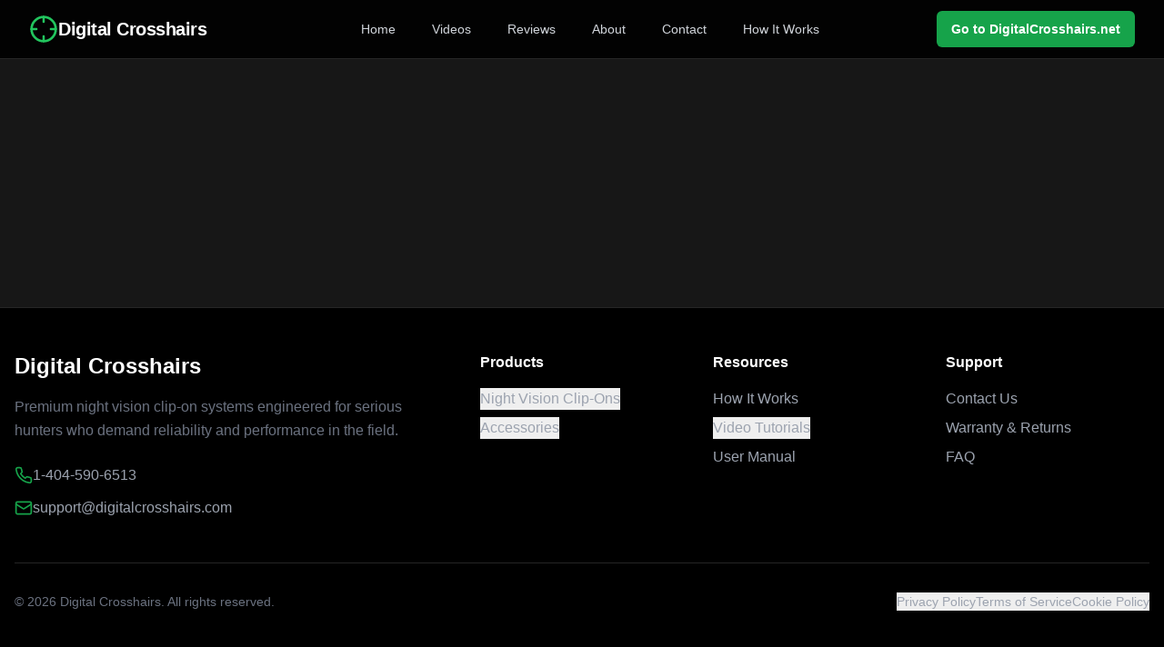

--- FILE ---
content_type: application/x-javascript
request_url: https://digitalcrosshairs.com/assets/index-b6b2bdc4.js
body_size: 130908
content:
function Gy(e,t){for(var n=0;n<t.length;n++){const r=t[n];if(typeof r!="string"&&!Array.isArray(r)){for(const i in r)if(i!=="default"&&!(i in e)){const s=Object.getOwnPropertyDescriptor(r,i);s&&Object.defineProperty(e,i,s.get?s:{enumerable:!0,get:()=>r[i]})}}}return Object.freeze(Object.defineProperty(e,Symbol.toStringTag,{value:"Module"}))}(function(){const t=document.createElement("link").relList;if(t&&t.supports&&t.supports("modulepreload"))return;for(const i of document.querySelectorAll('link[rel="modulepreload"]'))r(i);new MutationObserver(i=>{for(const s of i)if(s.type==="childList")for(const o of s.addedNodes)o.tagName==="LINK"&&o.rel==="modulepreload"&&r(o)}).observe(document,{childList:!0,subtree:!0});function n(i){const s={};return i.integrity&&(s.integrity=i.integrity),i.referrerPolicy&&(s.referrerPolicy=i.referrerPolicy),i.crossOrigin==="use-credentials"?s.credentials="include":i.crossOrigin==="anonymous"?s.credentials="omit":s.credentials="same-origin",s}function r(i){if(i.ep)return;i.ep=!0;const s=n(i);fetch(i.href,s)}})();function Ar(e){return e&&e.__esModule&&Object.prototype.hasOwnProperty.call(e,"default")?e.default:e}var Kh={exports:{}},Co={},Gh={exports:{}},z={};/**
 * @license React
 * react.production.min.js
 *
 * Copyright (c) Facebook, Inc. and its affiliates.
 *
 * This source code is licensed under the MIT license found in the
 * LICENSE file in the root directory of this source tree.
 */var Hi=Symbol.for("react.element"),Yy=Symbol.for("react.portal"),qy=Symbol.for("react.fragment"),Xy=Symbol.for("react.strict_mode"),Qy=Symbol.for("react.profiler"),Zy=Symbol.for("react.provider"),Jy=Symbol.for("react.context"),ev=Symbol.for("react.forward_ref"),tv=Symbol.for("react.suspense"),nv=Symbol.for("react.memo"),rv=Symbol.for("react.lazy"),Qc=Symbol.iterator;function iv(e){return e===null||typeof e!="object"?null:(e=Qc&&e[Qc]||e["@@iterator"],typeof e=="function"?e:null)}var Yh={isMounted:function(){return!1},enqueueForceUpdate:function(){},enqueueReplaceState:function(){},enqueueSetState:function(){}},qh=Object.assign,Xh={};function Mr(e,t,n){this.props=e,this.context=t,this.refs=Xh,this.updater=n||Yh}Mr.prototype.isReactComponent={};Mr.prototype.setState=function(e,t){if(typeof e!="object"&&typeof e!="function"&&e!=null)throw Error("setState(...): takes an object of state variables to update or a function which returns an object of state variables.");this.updater.enqueueSetState(this,e,t,"setState")};Mr.prototype.forceUpdate=function(e){this.updater.enqueueForceUpdate(this,e,"forceUpdate")};function Qh(){}Qh.prototype=Mr.prototype;function cu(e,t,n){this.props=e,this.context=t,this.refs=Xh,this.updater=n||Yh}var du=cu.prototype=new Qh;du.constructor=cu;qh(du,Mr.prototype);du.isPureReactComponent=!0;var Zc=Array.isArray,Zh=Object.prototype.hasOwnProperty,fu={current:null},Jh={key:!0,ref:!0,__self:!0,__source:!0};function ep(e,t,n){var r,i={},s=null,o=null;if(t!=null)for(r in t.ref!==void 0&&(o=t.ref),t.key!==void 0&&(s=""+t.key),t)Zh.call(t,r)&&!Jh.hasOwnProperty(r)&&(i[r]=t[r]);var a=arguments.length-2;if(a===1)i.children=n;else if(1<a){for(var l=Array(a),c=0;c<a;c++)l[c]=arguments[c+2];i.children=l}if(e&&e.defaultProps)for(r in a=e.defaultProps,a)i[r]===void 0&&(i[r]=a[r]);return{$$typeof:Hi,type:e,key:s,ref:o,props:i,_owner:fu.current}}function sv(e,t){return{$$typeof:Hi,type:e.type,key:t,ref:e.ref,props:e.props,_owner:e._owner}}function hu(e){return typeof e=="object"&&e!==null&&e.$$typeof===Hi}function ov(e){var t={"=":"=0",":":"=2"};return"$"+e.replace(/[=:]/g,function(n){return t[n]})}var Jc=/\/+/g;function Qo(e,t){return typeof e=="object"&&e!==null&&e.key!=null?ov(""+e.key):t.toString(36)}function Es(e,t,n,r,i){var s=typeof e;(s==="undefined"||s==="boolean")&&(e=null);var o=!1;if(e===null)o=!0;else switch(s){case"string":case"number":o=!0;break;case"object":switch(e.$$typeof){case Hi:case Yy:o=!0}}if(o)return o=e,i=i(o),e=r===""?"."+Qo(o,0):r,Zc(i)?(n="",e!=null&&(n=e.replace(Jc,"$&/")+"/"),Es(i,t,n,"",function(c){return c})):i!=null&&(hu(i)&&(i=sv(i,n+(!i.key||o&&o.key===i.key?"":(""+i.key).replace(Jc,"$&/")+"/")+e)),t.push(i)),1;if(o=0,r=r===""?".":r+":",Zc(e))for(var a=0;a<e.length;a++){s=e[a];var l=r+Qo(s,a);o+=Es(s,t,n,l,i)}else if(l=iv(e),typeof l=="function")for(e=l.call(e),a=0;!(s=e.next()).done;)s=s.value,l=r+Qo(s,a++),o+=Es(s,t,n,l,i);else if(s==="object")throw t=String(e),Error("Objects are not valid as a React child (found: "+(t==="[object Object]"?"object with keys {"+Object.keys(e).join(", ")+"}":t)+"). If you meant to render a collection of children, use an array instead.");return o}function rs(e,t,n){if(e==null)return e;var r=[],i=0;return Es(e,r,"","",function(s){return t.call(n,s,i++)}),r}function av(e){if(e._status===-1){var t=e._result;t=t(),t.then(function(n){(e._status===0||e._status===-1)&&(e._status=1,e._result=n)},function(n){(e._status===0||e._status===-1)&&(e._status=2,e._result=n)}),e._status===-1&&(e._status=0,e._result=t)}if(e._status===1)return e._result.default;throw e._result}var Ie={current:null},Ns={transition:null},lv={ReactCurrentDispatcher:Ie,ReactCurrentBatchConfig:Ns,ReactCurrentOwner:fu};function tp(){throw Error("act(...) is not supported in production builds of React.")}z.Children={map:rs,forEach:function(e,t,n){rs(e,function(){t.apply(this,arguments)},n)},count:function(e){var t=0;return rs(e,function(){t++}),t},toArray:function(e){return rs(e,function(t){return t})||[]},only:function(e){if(!hu(e))throw Error("React.Children.only expected to receive a single React element child.");return e}};z.Component=Mr;z.Fragment=qy;z.Profiler=Qy;z.PureComponent=cu;z.StrictMode=Xy;z.Suspense=tv;z.__SECRET_INTERNALS_DO_NOT_USE_OR_YOU_WILL_BE_FIRED=lv;z.act=tp;z.cloneElement=function(e,t,n){if(e==null)throw Error("React.cloneElement(...): The argument must be a React element, but you passed "+e+".");var r=qh({},e.props),i=e.key,s=e.ref,o=e._owner;if(t!=null){if(t.ref!==void 0&&(s=t.ref,o=fu.current),t.key!==void 0&&(i=""+t.key),e.type&&e.type.defaultProps)var a=e.type.defaultProps;for(l in t)Zh.call(t,l)&&!Jh.hasOwnProperty(l)&&(r[l]=t[l]===void 0&&a!==void 0?a[l]:t[l])}var l=arguments.length-2;if(l===1)r.children=n;else if(1<l){a=Array(l);for(var c=0;c<l;c++)a[c]=arguments[c+2];r.children=a}return{$$typeof:Hi,type:e.type,key:i,ref:s,props:r,_owner:o}};z.createContext=function(e){return e={$$typeof:Jy,_currentValue:e,_currentValue2:e,_threadCount:0,Provider:null,Consumer:null,_defaultValue:null,_globalName:null},e.Provider={$$typeof:Zy,_context:e},e.Consumer=e};z.createElement=ep;z.createFactory=function(e){var t=ep.bind(null,e);return t.type=e,t};z.createRef=function(){return{current:null}};z.forwardRef=function(e){return{$$typeof:ev,render:e}};z.isValidElement=hu;z.lazy=function(e){return{$$typeof:rv,_payload:{_status:-1,_result:e},_init:av}};z.memo=function(e,t){return{$$typeof:nv,type:e,compare:t===void 0?null:t}};z.startTransition=function(e){var t=Ns.transition;Ns.transition={};try{e()}finally{Ns.transition=t}};z.unstable_act=tp;z.useCallback=function(e,t){return Ie.current.useCallback(e,t)};z.useContext=function(e){return Ie.current.useContext(e)};z.useDebugValue=function(){};z.useDeferredValue=function(e){return Ie.current.useDeferredValue(e)};z.useEffect=function(e,t){return Ie.current.useEffect(e,t)};z.useId=function(){return Ie.current.useId()};z.useImperativeHandle=function(e,t,n){return Ie.current.useImperativeHandle(e,t,n)};z.useInsertionEffect=function(e,t){return Ie.current.useInsertionEffect(e,t)};z.useLayoutEffect=function(e,t){return Ie.current.useLayoutEffect(e,t)};z.useMemo=function(e,t){return Ie.current.useMemo(e,t)};z.useReducer=function(e,t,n){return Ie.current.useReducer(e,t,n)};z.useRef=function(e){return Ie.current.useRef(e)};z.useState=function(e){return Ie.current.useState(e)};z.useSyncExternalStore=function(e,t,n){return Ie.current.useSyncExternalStore(e,t,n)};z.useTransition=function(){return Ie.current.useTransition()};z.version="18.3.1";Gh.exports=z;var v=Gh.exports;const ce=Ar(v),uv=Gy({__proto__:null,default:ce},[v]);/**
 * @license React
 * react-jsx-runtime.production.min.js
 *
 * Copyright (c) Facebook, Inc. and its affiliates.
 *
 * This source code is licensed under the MIT license found in the
 * LICENSE file in the root directory of this source tree.
 */var cv=v,dv=Symbol.for("react.element"),fv=Symbol.for("react.fragment"),hv=Object.prototype.hasOwnProperty,pv=cv.__SECRET_INTERNALS_DO_NOT_USE_OR_YOU_WILL_BE_FIRED.ReactCurrentOwner,mv={key:!0,ref:!0,__self:!0,__source:!0};function np(e,t,n){var r,i={},s=null,o=null;n!==void 0&&(s=""+n),t.key!==void 0&&(s=""+t.key),t.ref!==void 0&&(o=t.ref);for(r in t)hv.call(t,r)&&!mv.hasOwnProperty(r)&&(i[r]=t[r]);if(e&&e.defaultProps)for(r in t=e.defaultProps,t)i[r]===void 0&&(i[r]=t[r]);return{$$typeof:dv,type:e,key:s,ref:o,props:i,_owner:pv.current}}Co.Fragment=fv;Co.jsx=np;Co.jsxs=np;Kh.exports=Co;var u=Kh.exports,Ba={},rp={exports:{}},Xe={},ip={exports:{}},sp={};/**
 * @license React
 * scheduler.production.min.js
 *
 * Copyright (c) Facebook, Inc. and its affiliates.
 *
 * This source code is licensed under the MIT license found in the
 * LICENSE file in the root directory of this source tree.
 */(function(e){function t(P,A){var I=P.length;P.push(A);e:for(;0<I;){var U=I-1>>>1,oe=P[U];if(0<i(oe,A))P[U]=A,P[I]=oe,I=U;else break e}}function n(P){return P.length===0?null:P[0]}function r(P){if(P.length===0)return null;var A=P[0],I=P.pop();if(I!==A){P[0]=I;e:for(var U=0,oe=P.length,Nt=oe>>>1;U<Nt;){var xt=2*(U+1)-1,Xo=P[xt],bn=xt+1,ns=P[bn];if(0>i(Xo,I))bn<oe&&0>i(ns,Xo)?(P[U]=ns,P[bn]=I,U=bn):(P[U]=Xo,P[xt]=I,U=xt);else if(bn<oe&&0>i(ns,I))P[U]=ns,P[bn]=I,U=bn;else break e}}return A}function i(P,A){var I=P.sortIndex-A.sortIndex;return I!==0?I:P.id-A.id}if(typeof performance=="object"&&typeof performance.now=="function"){var s=performance;e.unstable_now=function(){return s.now()}}else{var o=Date,a=o.now();e.unstable_now=function(){return o.now()-a}}var l=[],c=[],d=1,f=null,h=3,g=!1,w=!1,x=!1,b=typeof setTimeout=="function"?setTimeout:null,m=typeof clearTimeout=="function"?clearTimeout:null,p=typeof setImmediate<"u"?setImmediate:null;typeof navigator<"u"&&navigator.scheduling!==void 0&&navigator.scheduling.isInputPending!==void 0&&navigator.scheduling.isInputPending.bind(navigator.scheduling);function y(P){for(var A=n(c);A!==null;){if(A.callback===null)r(c);else if(A.startTime<=P)r(c),A.sortIndex=A.expirationTime,t(l,A);else break;A=n(c)}}function S(P){if(x=!1,y(P),!w)if(n(l)!==null)w=!0,ye(T);else{var A=n(c);A!==null&&K(S,A.startTime-P)}}function T(P,A){w=!1,x&&(x=!1,m(E),E=-1),g=!0;var I=h;try{for(y(A),f=n(l);f!==null&&(!(f.expirationTime>A)||P&&!$());){var U=f.callback;if(typeof U=="function"){f.callback=null,h=f.priorityLevel;var oe=U(f.expirationTime<=A);A=e.unstable_now(),typeof oe=="function"?f.callback=oe:f===n(l)&&r(l),y(A)}else r(l);f=n(l)}if(f!==null)var Nt=!0;else{var xt=n(c);xt!==null&&K(S,xt.startTime-A),Nt=!1}return Nt}finally{f=null,h=I,g=!1}}var j=!1,C=null,E=-1,M=5,R=-1;function $(){return!(e.unstable_now()-R<M)}function V(){if(C!==null){var P=e.unstable_now();R=P;var A=!0;try{A=C(!0,P)}finally{A?Re():(j=!1,C=null)}}else j=!1}var Re;if(typeof p=="function")Re=function(){p(V)};else if(typeof MessageChannel<"u"){var L=new MessageChannel,ge=L.port2;L.port1.onmessage=V,Re=function(){ge.postMessage(null)}}else Re=function(){b(V,0)};function ye(P){C=P,j||(j=!0,Re())}function K(P,A){E=b(function(){P(e.unstable_now())},A)}e.unstable_IdlePriority=5,e.unstable_ImmediatePriority=1,e.unstable_LowPriority=4,e.unstable_NormalPriority=3,e.unstable_Profiling=null,e.unstable_UserBlockingPriority=2,e.unstable_cancelCallback=function(P){P.callback=null},e.unstable_continueExecution=function(){w||g||(w=!0,ye(T))},e.unstable_forceFrameRate=function(P){0>P||125<P?console.error("forceFrameRate takes a positive int between 0 and 125, forcing frame rates higher than 125 fps is not supported"):M=0<P?Math.floor(1e3/P):5},e.unstable_getCurrentPriorityLevel=function(){return h},e.unstable_getFirstCallbackNode=function(){return n(l)},e.unstable_next=function(P){switch(h){case 1:case 2:case 3:var A=3;break;default:A=h}var I=h;h=A;try{return P()}finally{h=I}},e.unstable_pauseExecution=function(){},e.unstable_requestPaint=function(){},e.unstable_runWithPriority=function(P,A){switch(P){case 1:case 2:case 3:case 4:case 5:break;default:P=3}var I=h;h=P;try{return A()}finally{h=I}},e.unstable_scheduleCallback=function(P,A,I){var U=e.unstable_now();switch(typeof I=="object"&&I!==null?(I=I.delay,I=typeof I=="number"&&0<I?U+I:U):I=U,P){case 1:var oe=-1;break;case 2:oe=250;break;case 5:oe=1073741823;break;case 4:oe=1e4;break;default:oe=5e3}return oe=I+oe,P={id:d++,callback:A,priorityLevel:P,startTime:I,expirationTime:oe,sortIndex:-1},I>U?(P.sortIndex=I,t(c,P),n(l)===null&&P===n(c)&&(x?(m(E),E=-1):x=!0,K(S,I-U))):(P.sortIndex=oe,t(l,P),w||g||(w=!0,ye(T))),P},e.unstable_shouldYield=$,e.unstable_wrapCallback=function(P){var A=h;return function(){var I=h;h=A;try{return P.apply(this,arguments)}finally{h=I}}}})(sp);ip.exports=sp;var gv=ip.exports;/**
 * @license React
 * react-dom.production.min.js
 *
 * Copyright (c) Facebook, Inc. and its affiliates.
 *
 * This source code is licensed under the MIT license found in the
 * LICENSE file in the root directory of this source tree.
 */var yv=v,Ye=gv;function N(e){for(var t="https://reactjs.org/docs/error-decoder.html?invariant="+e,n=1;n<arguments.length;n++)t+="&args[]="+encodeURIComponent(arguments[n]);return"Minified React error #"+e+"; visit "+t+" for the full message or use the non-minified dev environment for full errors and additional helpful warnings."}var op=new Set,xi={};function Un(e,t){br(e,t),br(e+"Capture",t)}function br(e,t){for(xi[e]=t,e=0;e<t.length;e++)op.add(t[e])}var Ft=!(typeof window>"u"||typeof window.document>"u"||typeof window.document.createElement>"u"),Wa=Object.prototype.hasOwnProperty,vv=/^[:A-Z_a-z\u00C0-\u00D6\u00D8-\u00F6\u00F8-\u02FF\u0370-\u037D\u037F-\u1FFF\u200C-\u200D\u2070-\u218F\u2C00-\u2FEF\u3001-\uD7FF\uF900-\uFDCF\uFDF0-\uFFFD][:A-Z_a-z\u00C0-\u00D6\u00D8-\u00F6\u00F8-\u02FF\u0370-\u037D\u037F-\u1FFF\u200C-\u200D\u2070-\u218F\u2C00-\u2FEF\u3001-\uD7FF\uF900-\uFDCF\uFDF0-\uFFFD\-.0-9\u00B7\u0300-\u036F\u203F-\u2040]*$/,ed={},td={};function xv(e){return Wa.call(td,e)?!0:Wa.call(ed,e)?!1:vv.test(e)?td[e]=!0:(ed[e]=!0,!1)}function wv(e,t,n,r){if(n!==null&&n.type===0)return!1;switch(typeof t){case"function":case"symbol":return!0;case"boolean":return r?!1:n!==null?!n.acceptsBooleans:(e=e.toLowerCase().slice(0,5),e!=="data-"&&e!=="aria-");default:return!1}}function bv(e,t,n,r){if(t===null||typeof t>"u"||wv(e,t,n,r))return!0;if(r)return!1;if(n!==null)switch(n.type){case 3:return!t;case 4:return t===!1;case 5:return isNaN(t);case 6:return isNaN(t)||1>t}return!1}function Le(e,t,n,r,i,s,o){this.acceptsBooleans=t===2||t===3||t===4,this.attributeName=r,this.attributeNamespace=i,this.mustUseProperty=n,this.propertyName=e,this.type=t,this.sanitizeURL=s,this.removeEmptyString=o}var Te={};"children dangerouslySetInnerHTML defaultValue defaultChecked innerHTML suppressContentEditableWarning suppressHydrationWarning style".split(" ").forEach(function(e){Te[e]=new Le(e,0,!1,e,null,!1,!1)});[["acceptCharset","accept-charset"],["className","class"],["htmlFor","for"],["httpEquiv","http-equiv"]].forEach(function(e){var t=e[0];Te[t]=new Le(t,1,!1,e[1],null,!1,!1)});["contentEditable","draggable","spellCheck","value"].forEach(function(e){Te[e]=new Le(e,2,!1,e.toLowerCase(),null,!1,!1)});["autoReverse","externalResourcesRequired","focusable","preserveAlpha"].forEach(function(e){Te[e]=new Le(e,2,!1,e,null,!1,!1)});"allowFullScreen async autoFocus autoPlay controls default defer disabled disablePictureInPicture disableRemotePlayback formNoValidate hidden loop noModule noValidate open playsInline readOnly required reversed scoped seamless itemScope".split(" ").forEach(function(e){Te[e]=new Le(e,3,!1,e.toLowerCase(),null,!1,!1)});["checked","multiple","muted","selected"].forEach(function(e){Te[e]=new Le(e,3,!0,e,null,!1,!1)});["capture","download"].forEach(function(e){Te[e]=new Le(e,4,!1,e,null,!1,!1)});["cols","rows","size","span"].forEach(function(e){Te[e]=new Le(e,6,!1,e,null,!1,!1)});["rowSpan","start"].forEach(function(e){Te[e]=new Le(e,5,!1,e.toLowerCase(),null,!1,!1)});var pu=/[\-:]([a-z])/g;function mu(e){return e[1].toUpperCase()}"accent-height alignment-baseline arabic-form baseline-shift cap-height clip-path clip-rule color-interpolation color-interpolation-filters color-profile color-rendering dominant-baseline enable-background fill-opacity fill-rule flood-color flood-opacity font-family font-size font-size-adjust font-stretch font-style font-variant font-weight glyph-name glyph-orientation-horizontal glyph-orientation-vertical horiz-adv-x horiz-origin-x image-rendering letter-spacing lighting-color marker-end marker-mid marker-start overline-position overline-thickness paint-order panose-1 pointer-events rendering-intent shape-rendering stop-color stop-opacity strikethrough-position strikethrough-thickness stroke-dasharray stroke-dashoffset stroke-linecap stroke-linejoin stroke-miterlimit stroke-opacity stroke-width text-anchor text-decoration text-rendering underline-position underline-thickness unicode-bidi unicode-range units-per-em v-alphabetic v-hanging v-ideographic v-mathematical vector-effect vert-adv-y vert-origin-x vert-origin-y word-spacing writing-mode xmlns:xlink x-height".split(" ").forEach(function(e){var t=e.replace(pu,mu);Te[t]=new Le(t,1,!1,e,null,!1,!1)});"xlink:actuate xlink:arcrole xlink:role xlink:show xlink:title xlink:type".split(" ").forEach(function(e){var t=e.replace(pu,mu);Te[t]=new Le(t,1,!1,e,"http://www.w3.org/1999/xlink",!1,!1)});["xml:base","xml:lang","xml:space"].forEach(function(e){var t=e.replace(pu,mu);Te[t]=new Le(t,1,!1,e,"http://www.w3.org/XML/1998/namespace",!1,!1)});["tabIndex","crossOrigin"].forEach(function(e){Te[e]=new Le(e,1,!1,e.toLowerCase(),null,!1,!1)});Te.xlinkHref=new Le("xlinkHref",1,!1,"xlink:href","http://www.w3.org/1999/xlink",!0,!1);["src","href","action","formAction"].forEach(function(e){Te[e]=new Le(e,1,!1,e.toLowerCase(),null,!0,!0)});function gu(e,t,n,r){var i=Te.hasOwnProperty(t)?Te[t]:null;(i!==null?i.type!==0:r||!(2<t.length)||t[0]!=="o"&&t[0]!=="O"||t[1]!=="n"&&t[1]!=="N")&&(bv(t,n,i,r)&&(n=null),r||i===null?xv(t)&&(n===null?e.removeAttribute(t):e.setAttribute(t,""+n)):i.mustUseProperty?e[i.propertyName]=n===null?i.type===3?!1:"":n:(t=i.attributeName,r=i.attributeNamespace,n===null?e.removeAttribute(t):(i=i.type,n=i===3||i===4&&n===!0?"":""+n,r?e.setAttributeNS(r,t,n):e.setAttribute(t,n))))}var Ht=yv.__SECRET_INTERNALS_DO_NOT_USE_OR_YOU_WILL_BE_FIRED,is=Symbol.for("react.element"),qn=Symbol.for("react.portal"),Xn=Symbol.for("react.fragment"),yu=Symbol.for("react.strict_mode"),$a=Symbol.for("react.profiler"),ap=Symbol.for("react.provider"),lp=Symbol.for("react.context"),vu=Symbol.for("react.forward_ref"),Ha=Symbol.for("react.suspense"),Ka=Symbol.for("react.suspense_list"),xu=Symbol.for("react.memo"),Xt=Symbol.for("react.lazy"),up=Symbol.for("react.offscreen"),nd=Symbol.iterator;function zr(e){return e===null||typeof e!="object"?null:(e=nd&&e[nd]||e["@@iterator"],typeof e=="function"?e:null)}var se=Object.assign,Zo;function Jr(e){if(Zo===void 0)try{throw Error()}catch(n){var t=n.stack.trim().match(/\n( *(at )?)/);Zo=t&&t[1]||""}return`
`+Zo+e}var Jo=!1;function ea(e,t){if(!e||Jo)return"";Jo=!0;var n=Error.prepareStackTrace;Error.prepareStackTrace=void 0;try{if(t)if(t=function(){throw Error()},Object.defineProperty(t.prototype,"props",{set:function(){throw Error()}}),typeof Reflect=="object"&&Reflect.construct){try{Reflect.construct(t,[])}catch(c){var r=c}Reflect.construct(e,[],t)}else{try{t.call()}catch(c){r=c}e.call(t.prototype)}else{try{throw Error()}catch(c){r=c}e()}}catch(c){if(c&&r&&typeof c.stack=="string"){for(var i=c.stack.split(`
`),s=r.stack.split(`
`),o=i.length-1,a=s.length-1;1<=o&&0<=a&&i[o]!==s[a];)a--;for(;1<=o&&0<=a;o--,a--)if(i[o]!==s[a]){if(o!==1||a!==1)do if(o--,a--,0>a||i[o]!==s[a]){var l=`
`+i[o].replace(" at new "," at ");return e.displayName&&l.includes("<anonymous>")&&(l=l.replace("<anonymous>",e.displayName)),l}while(1<=o&&0<=a);break}}}finally{Jo=!1,Error.prepareStackTrace=n}return(e=e?e.displayName||e.name:"")?Jr(e):""}function Sv(e){switch(e.tag){case 5:return Jr(e.type);case 16:return Jr("Lazy");case 13:return Jr("Suspense");case 19:return Jr("SuspenseList");case 0:case 2:case 15:return e=ea(e.type,!1),e;case 11:return e=ea(e.type.render,!1),e;case 1:return e=ea(e.type,!0),e;default:return""}}function Ga(e){if(e==null)return null;if(typeof e=="function")return e.displayName||e.name||null;if(typeof e=="string")return e;switch(e){case Xn:return"Fragment";case qn:return"Portal";case $a:return"Profiler";case yu:return"StrictMode";case Ha:return"Suspense";case Ka:return"SuspenseList"}if(typeof e=="object")switch(e.$$typeof){case lp:return(e.displayName||"Context")+".Consumer";case ap:return(e._context.displayName||"Context")+".Provider";case vu:var t=e.render;return e=e.displayName,e||(e=t.displayName||t.name||"",e=e!==""?"ForwardRef("+e+")":"ForwardRef"),e;case xu:return t=e.displayName||null,t!==null?t:Ga(e.type)||"Memo";case Xt:t=e._payload,e=e._init;try{return Ga(e(t))}catch{}}return null}function Tv(e){var t=e.type;switch(e.tag){case 24:return"Cache";case 9:return(t.displayName||"Context")+".Consumer";case 10:return(t._context.displayName||"Context")+".Provider";case 18:return"DehydratedFragment";case 11:return e=t.render,e=e.displayName||e.name||"",t.displayName||(e!==""?"ForwardRef("+e+")":"ForwardRef");case 7:return"Fragment";case 5:return t;case 4:return"Portal";case 3:return"Root";case 6:return"Text";case 16:return Ga(t);case 8:return t===yu?"StrictMode":"Mode";case 22:return"Offscreen";case 12:return"Profiler";case 21:return"Scope";case 13:return"Suspense";case 19:return"SuspenseList";case 25:return"TracingMarker";case 1:case 0:case 17:case 2:case 14:case 15:if(typeof t=="function")return t.displayName||t.name||null;if(typeof t=="string")return t}return null}function hn(e){switch(typeof e){case"boolean":case"number":case"string":case"undefined":return e;case"object":return e;default:return""}}function cp(e){var t=e.type;return(e=e.nodeName)&&e.toLowerCase()==="input"&&(t==="checkbox"||t==="radio")}function Cv(e){var t=cp(e)?"checked":"value",n=Object.getOwnPropertyDescriptor(e.constructor.prototype,t),r=""+e[t];if(!e.hasOwnProperty(t)&&typeof n<"u"&&typeof n.get=="function"&&typeof n.set=="function"){var i=n.get,s=n.set;return Object.defineProperty(e,t,{configurable:!0,get:function(){return i.call(this)},set:function(o){r=""+o,s.call(this,o)}}),Object.defineProperty(e,t,{enumerable:n.enumerable}),{getValue:function(){return r},setValue:function(o){r=""+o},stopTracking:function(){e._valueTracker=null,delete e[t]}}}}function ss(e){e._valueTracker||(e._valueTracker=Cv(e))}function dp(e){if(!e)return!1;var t=e._valueTracker;if(!t)return!0;var n=t.getValue(),r="";return e&&(r=cp(e)?e.checked?"true":"false":e.value),e=r,e!==n?(t.setValue(e),!0):!1}function Bs(e){if(e=e||(typeof document<"u"?document:void 0),typeof e>"u")return null;try{return e.activeElement||e.body}catch{return e.body}}function Ya(e,t){var n=t.checked;return se({},t,{defaultChecked:void 0,defaultValue:void 0,value:void 0,checked:n??e._wrapperState.initialChecked})}function rd(e,t){var n=t.defaultValue==null?"":t.defaultValue,r=t.checked!=null?t.checked:t.defaultChecked;n=hn(t.value!=null?t.value:n),e._wrapperState={initialChecked:r,initialValue:n,controlled:t.type==="checkbox"||t.type==="radio"?t.checked!=null:t.value!=null}}function fp(e,t){t=t.checked,t!=null&&gu(e,"checked",t,!1)}function qa(e,t){fp(e,t);var n=hn(t.value),r=t.type;if(n!=null)r==="number"?(n===0&&e.value===""||e.value!=n)&&(e.value=""+n):e.value!==""+n&&(e.value=""+n);else if(r==="submit"||r==="reset"){e.removeAttribute("value");return}t.hasOwnProperty("value")?Xa(e,t.type,n):t.hasOwnProperty("defaultValue")&&Xa(e,t.type,hn(t.defaultValue)),t.checked==null&&t.defaultChecked!=null&&(e.defaultChecked=!!t.defaultChecked)}function id(e,t,n){if(t.hasOwnProperty("value")||t.hasOwnProperty("defaultValue")){var r=t.type;if(!(r!=="submit"&&r!=="reset"||t.value!==void 0&&t.value!==null))return;t=""+e._wrapperState.initialValue,n||t===e.value||(e.value=t),e.defaultValue=t}n=e.name,n!==""&&(e.name=""),e.defaultChecked=!!e._wrapperState.initialChecked,n!==""&&(e.name=n)}function Xa(e,t,n){(t!=="number"||Bs(e.ownerDocument)!==e)&&(n==null?e.defaultValue=""+e._wrapperState.initialValue:e.defaultValue!==""+n&&(e.defaultValue=""+n))}var ei=Array.isArray;function fr(e,t,n,r){if(e=e.options,t){t={};for(var i=0;i<n.length;i++)t["$"+n[i]]=!0;for(n=0;n<e.length;n++)i=t.hasOwnProperty("$"+e[n].value),e[n].selected!==i&&(e[n].selected=i),i&&r&&(e[n].defaultSelected=!0)}else{for(n=""+hn(n),t=null,i=0;i<e.length;i++){if(e[i].value===n){e[i].selected=!0,r&&(e[i].defaultSelected=!0);return}t!==null||e[i].disabled||(t=e[i])}t!==null&&(t.selected=!0)}}function Qa(e,t){if(t.dangerouslySetInnerHTML!=null)throw Error(N(91));return se({},t,{value:void 0,defaultValue:void 0,children:""+e._wrapperState.initialValue})}function sd(e,t){var n=t.value;if(n==null){if(n=t.children,t=t.defaultValue,n!=null){if(t!=null)throw Error(N(92));if(ei(n)){if(1<n.length)throw Error(N(93));n=n[0]}t=n}t==null&&(t=""),n=t}e._wrapperState={initialValue:hn(n)}}function hp(e,t){var n=hn(t.value),r=hn(t.defaultValue);n!=null&&(n=""+n,n!==e.value&&(e.value=n),t.defaultValue==null&&e.defaultValue!==n&&(e.defaultValue=n)),r!=null&&(e.defaultValue=""+r)}function od(e){var t=e.textContent;t===e._wrapperState.initialValue&&t!==""&&t!==null&&(e.value=t)}function pp(e){switch(e){case"svg":return"http://www.w3.org/2000/svg";case"math":return"http://www.w3.org/1998/Math/MathML";default:return"http://www.w3.org/1999/xhtml"}}function Za(e,t){return e==null||e==="http://www.w3.org/1999/xhtml"?pp(t):e==="http://www.w3.org/2000/svg"&&t==="foreignObject"?"http://www.w3.org/1999/xhtml":e}var os,mp=function(e){return typeof MSApp<"u"&&MSApp.execUnsafeLocalFunction?function(t,n,r,i){MSApp.execUnsafeLocalFunction(function(){return e(t,n,r,i)})}:e}(function(e,t){if(e.namespaceURI!=="http://www.w3.org/2000/svg"||"innerHTML"in e)e.innerHTML=t;else{for(os=os||document.createElement("div"),os.innerHTML="<svg>"+t.valueOf().toString()+"</svg>",t=os.firstChild;e.firstChild;)e.removeChild(e.firstChild);for(;t.firstChild;)e.appendChild(t.firstChild)}});function wi(e,t){if(t){var n=e.firstChild;if(n&&n===e.lastChild&&n.nodeType===3){n.nodeValue=t;return}}e.textContent=t}var oi={animationIterationCount:!0,aspectRatio:!0,borderImageOutset:!0,borderImageSlice:!0,borderImageWidth:!0,boxFlex:!0,boxFlexGroup:!0,boxOrdinalGroup:!0,columnCount:!0,columns:!0,flex:!0,flexGrow:!0,flexPositive:!0,flexShrink:!0,flexNegative:!0,flexOrder:!0,gridArea:!0,gridRow:!0,gridRowEnd:!0,gridRowSpan:!0,gridRowStart:!0,gridColumn:!0,gridColumnEnd:!0,gridColumnSpan:!0,gridColumnStart:!0,fontWeight:!0,lineClamp:!0,lineHeight:!0,opacity:!0,order:!0,orphans:!0,tabSize:!0,widows:!0,zIndex:!0,zoom:!0,fillOpacity:!0,floodOpacity:!0,stopOpacity:!0,strokeDasharray:!0,strokeDashoffset:!0,strokeMiterlimit:!0,strokeOpacity:!0,strokeWidth:!0},jv=["Webkit","ms","Moz","O"];Object.keys(oi).forEach(function(e){jv.forEach(function(t){t=t+e.charAt(0).toUpperCase()+e.substring(1),oi[t]=oi[e]})});function gp(e,t,n){return t==null||typeof t=="boolean"||t===""?"":n||typeof t!="number"||t===0||oi.hasOwnProperty(e)&&oi[e]?(""+t).trim():t+"px"}function yp(e,t){e=e.style;for(var n in t)if(t.hasOwnProperty(n)){var r=n.indexOf("--")===0,i=gp(n,t[n],r);n==="float"&&(n="cssFloat"),r?e.setProperty(n,i):e[n]=i}}var Ev=se({menuitem:!0},{area:!0,base:!0,br:!0,col:!0,embed:!0,hr:!0,img:!0,input:!0,keygen:!0,link:!0,meta:!0,param:!0,source:!0,track:!0,wbr:!0});function Ja(e,t){if(t){if(Ev[e]&&(t.children!=null||t.dangerouslySetInnerHTML!=null))throw Error(N(137,e));if(t.dangerouslySetInnerHTML!=null){if(t.children!=null)throw Error(N(60));if(typeof t.dangerouslySetInnerHTML!="object"||!("__html"in t.dangerouslySetInnerHTML))throw Error(N(61))}if(t.style!=null&&typeof t.style!="object")throw Error(N(62))}}function el(e,t){if(e.indexOf("-")===-1)return typeof t.is=="string";switch(e){case"annotation-xml":case"color-profile":case"font-face":case"font-face-src":case"font-face-uri":case"font-face-format":case"font-face-name":case"missing-glyph":return!1;default:return!0}}var tl=null;function wu(e){return e=e.target||e.srcElement||window,e.correspondingUseElement&&(e=e.correspondingUseElement),e.nodeType===3?e.parentNode:e}var nl=null,hr=null,pr=null;function ad(e){if(e=Yi(e)){if(typeof nl!="function")throw Error(N(280));var t=e.stateNode;t&&(t=ko(t),nl(e.stateNode,e.type,t))}}function vp(e){hr?pr?pr.push(e):pr=[e]:hr=e}function xp(){if(hr){var e=hr,t=pr;if(pr=hr=null,ad(e),t)for(e=0;e<t.length;e++)ad(t[e])}}function wp(e,t){return e(t)}function bp(){}var ta=!1;function Sp(e,t,n){if(ta)return e(t,n);ta=!0;try{return wp(e,t,n)}finally{ta=!1,(hr!==null||pr!==null)&&(bp(),xp())}}function bi(e,t){var n=e.stateNode;if(n===null)return null;var r=ko(n);if(r===null)return null;n=r[t];e:switch(t){case"onClick":case"onClickCapture":case"onDoubleClick":case"onDoubleClickCapture":case"onMouseDown":case"onMouseDownCapture":case"onMouseMove":case"onMouseMoveCapture":case"onMouseUp":case"onMouseUpCapture":case"onMouseEnter":(r=!r.disabled)||(e=e.type,r=!(e==="button"||e==="input"||e==="select"||e==="textarea")),e=!r;break e;default:e=!1}if(e)return null;if(n&&typeof n!="function")throw Error(N(231,t,typeof n));return n}var rl=!1;if(Ft)try{var Ur={};Object.defineProperty(Ur,"passive",{get:function(){rl=!0}}),window.addEventListener("test",Ur,Ur),window.removeEventListener("test",Ur,Ur)}catch{rl=!1}function Nv(e,t,n,r,i,s,o,a,l){var c=Array.prototype.slice.call(arguments,3);try{t.apply(n,c)}catch(d){this.onError(d)}}var ai=!1,Ws=null,$s=!1,il=null,Pv={onError:function(e){ai=!0,Ws=e}};function kv(e,t,n,r,i,s,o,a,l){ai=!1,Ws=null,Nv.apply(Pv,arguments)}function Rv(e,t,n,r,i,s,o,a,l){if(kv.apply(this,arguments),ai){if(ai){var c=Ws;ai=!1,Ws=null}else throw Error(N(198));$s||($s=!0,il=c)}}function Bn(e){var t=e,n=e;if(e.alternate)for(;t.return;)t=t.return;else{e=t;do t=e,t.flags&4098&&(n=t.return),e=t.return;while(e)}return t.tag===3?n:null}function Tp(e){if(e.tag===13){var t=e.memoizedState;if(t===null&&(e=e.alternate,e!==null&&(t=e.memoizedState)),t!==null)return t.dehydrated}return null}function ld(e){if(Bn(e)!==e)throw Error(N(188))}function Av(e){var t=e.alternate;if(!t){if(t=Bn(e),t===null)throw Error(N(188));return t!==e?null:e}for(var n=e,r=t;;){var i=n.return;if(i===null)break;var s=i.alternate;if(s===null){if(r=i.return,r!==null){n=r;continue}break}if(i.child===s.child){for(s=i.child;s;){if(s===n)return ld(i),e;if(s===r)return ld(i),t;s=s.sibling}throw Error(N(188))}if(n.return!==r.return)n=i,r=s;else{for(var o=!1,a=i.child;a;){if(a===n){o=!0,n=i,r=s;break}if(a===r){o=!0,r=i,n=s;break}a=a.sibling}if(!o){for(a=s.child;a;){if(a===n){o=!0,n=s,r=i;break}if(a===r){o=!0,r=s,n=i;break}a=a.sibling}if(!o)throw Error(N(189))}}if(n.alternate!==r)throw Error(N(190))}if(n.tag!==3)throw Error(N(188));return n.stateNode.current===n?e:t}function Cp(e){return e=Av(e),e!==null?jp(e):null}function jp(e){if(e.tag===5||e.tag===6)return e;for(e=e.child;e!==null;){var t=jp(e);if(t!==null)return t;e=e.sibling}return null}var Ep=Ye.unstable_scheduleCallback,ud=Ye.unstable_cancelCallback,Mv=Ye.unstable_shouldYield,Dv=Ye.unstable_requestPaint,de=Ye.unstable_now,Iv=Ye.unstable_getCurrentPriorityLevel,bu=Ye.unstable_ImmediatePriority,Np=Ye.unstable_UserBlockingPriority,Hs=Ye.unstable_NormalPriority,Lv=Ye.unstable_LowPriority,Pp=Ye.unstable_IdlePriority,jo=null,Tt=null;function _v(e){if(Tt&&typeof Tt.onCommitFiberRoot=="function")try{Tt.onCommitFiberRoot(jo,e,void 0,(e.current.flags&128)===128)}catch{}}var pt=Math.clz32?Math.clz32:Fv,Ov=Math.log,Vv=Math.LN2;function Fv(e){return e>>>=0,e===0?32:31-(Ov(e)/Vv|0)|0}var as=64,ls=4194304;function ti(e){switch(e&-e){case 1:return 1;case 2:return 2;case 4:return 4;case 8:return 8;case 16:return 16;case 32:return 32;case 64:case 128:case 256:case 512:case 1024:case 2048:case 4096:case 8192:case 16384:case 32768:case 65536:case 131072:case 262144:case 524288:case 1048576:case 2097152:return e&4194240;case 4194304:case 8388608:case 16777216:case 33554432:case 67108864:return e&130023424;case 134217728:return 134217728;case 268435456:return 268435456;case 536870912:return 536870912;case 1073741824:return 1073741824;default:return e}}function Ks(e,t){var n=e.pendingLanes;if(n===0)return 0;var r=0,i=e.suspendedLanes,s=e.pingedLanes,o=n&268435455;if(o!==0){var a=o&~i;a!==0?r=ti(a):(s&=o,s!==0&&(r=ti(s)))}else o=n&~i,o!==0?r=ti(o):s!==0&&(r=ti(s));if(r===0)return 0;if(t!==0&&t!==r&&!(t&i)&&(i=r&-r,s=t&-t,i>=s||i===16&&(s&4194240)!==0))return t;if(r&4&&(r|=n&16),t=e.entangledLanes,t!==0)for(e=e.entanglements,t&=r;0<t;)n=31-pt(t),i=1<<n,r|=e[n],t&=~i;return r}function zv(e,t){switch(e){case 1:case 2:case 4:return t+250;case 8:case 16:case 32:case 64:case 128:case 256:case 512:case 1024:case 2048:case 4096:case 8192:case 16384:case 32768:case 65536:case 131072:case 262144:case 524288:case 1048576:case 2097152:return t+5e3;case 4194304:case 8388608:case 16777216:case 33554432:case 67108864:return-1;case 134217728:case 268435456:case 536870912:case 1073741824:return-1;default:return-1}}function Uv(e,t){for(var n=e.suspendedLanes,r=e.pingedLanes,i=e.expirationTimes,s=e.pendingLanes;0<s;){var o=31-pt(s),a=1<<o,l=i[o];l===-1?(!(a&n)||a&r)&&(i[o]=zv(a,t)):l<=t&&(e.expiredLanes|=a),s&=~a}}function sl(e){return e=e.pendingLanes&-1073741825,e!==0?e:e&1073741824?1073741824:0}function kp(){var e=as;return as<<=1,!(as&4194240)&&(as=64),e}function na(e){for(var t=[],n=0;31>n;n++)t.push(e);return t}function Ki(e,t,n){e.pendingLanes|=t,t!==536870912&&(e.suspendedLanes=0,e.pingedLanes=0),e=e.eventTimes,t=31-pt(t),e[t]=n}function Bv(e,t){var n=e.pendingLanes&~t;e.pendingLanes=t,e.suspendedLanes=0,e.pingedLanes=0,e.expiredLanes&=t,e.mutableReadLanes&=t,e.entangledLanes&=t,t=e.entanglements;var r=e.eventTimes;for(e=e.expirationTimes;0<n;){var i=31-pt(n),s=1<<i;t[i]=0,r[i]=-1,e[i]=-1,n&=~s}}function Su(e,t){var n=e.entangledLanes|=t;for(e=e.entanglements;n;){var r=31-pt(n),i=1<<r;i&t|e[r]&t&&(e[r]|=t),n&=~i}}var H=0;function Rp(e){return e&=-e,1<e?4<e?e&268435455?16:536870912:4:1}var Ap,Tu,Mp,Dp,Ip,ol=!1,us=[],rn=null,sn=null,on=null,Si=new Map,Ti=new Map,Zt=[],Wv="mousedown mouseup touchcancel touchend touchstart auxclick dblclick pointercancel pointerdown pointerup dragend dragstart drop compositionend compositionstart keydown keypress keyup input textInput copy cut paste click change contextmenu reset submit".split(" ");function cd(e,t){switch(e){case"focusin":case"focusout":rn=null;break;case"dragenter":case"dragleave":sn=null;break;case"mouseover":case"mouseout":on=null;break;case"pointerover":case"pointerout":Si.delete(t.pointerId);break;case"gotpointercapture":case"lostpointercapture":Ti.delete(t.pointerId)}}function Br(e,t,n,r,i,s){return e===null||e.nativeEvent!==s?(e={blockedOn:t,domEventName:n,eventSystemFlags:r,nativeEvent:s,targetContainers:[i]},t!==null&&(t=Yi(t),t!==null&&Tu(t)),e):(e.eventSystemFlags|=r,t=e.targetContainers,i!==null&&t.indexOf(i)===-1&&t.push(i),e)}function $v(e,t,n,r,i){switch(t){case"focusin":return rn=Br(rn,e,t,n,r,i),!0;case"dragenter":return sn=Br(sn,e,t,n,r,i),!0;case"mouseover":return on=Br(on,e,t,n,r,i),!0;case"pointerover":var s=i.pointerId;return Si.set(s,Br(Si.get(s)||null,e,t,n,r,i)),!0;case"gotpointercapture":return s=i.pointerId,Ti.set(s,Br(Ti.get(s)||null,e,t,n,r,i)),!0}return!1}function Lp(e){var t=Nn(e.target);if(t!==null){var n=Bn(t);if(n!==null){if(t=n.tag,t===13){if(t=Tp(n),t!==null){e.blockedOn=t,Ip(e.priority,function(){Mp(n)});return}}else if(t===3&&n.stateNode.current.memoizedState.isDehydrated){e.blockedOn=n.tag===3?n.stateNode.containerInfo:null;return}}}e.blockedOn=null}function Ps(e){if(e.blockedOn!==null)return!1;for(var t=e.targetContainers;0<t.length;){var n=al(e.domEventName,e.eventSystemFlags,t[0],e.nativeEvent);if(n===null){n=e.nativeEvent;var r=new n.constructor(n.type,n);tl=r,n.target.dispatchEvent(r),tl=null}else return t=Yi(n),t!==null&&Tu(t),e.blockedOn=n,!1;t.shift()}return!0}function dd(e,t,n){Ps(e)&&n.delete(t)}function Hv(){ol=!1,rn!==null&&Ps(rn)&&(rn=null),sn!==null&&Ps(sn)&&(sn=null),on!==null&&Ps(on)&&(on=null),Si.forEach(dd),Ti.forEach(dd)}function Wr(e,t){e.blockedOn===t&&(e.blockedOn=null,ol||(ol=!0,Ye.unstable_scheduleCallback(Ye.unstable_NormalPriority,Hv)))}function Ci(e){function t(i){return Wr(i,e)}if(0<us.length){Wr(us[0],e);for(var n=1;n<us.length;n++){var r=us[n];r.blockedOn===e&&(r.blockedOn=null)}}for(rn!==null&&Wr(rn,e),sn!==null&&Wr(sn,e),on!==null&&Wr(on,e),Si.forEach(t),Ti.forEach(t),n=0;n<Zt.length;n++)r=Zt[n],r.blockedOn===e&&(r.blockedOn=null);for(;0<Zt.length&&(n=Zt[0],n.blockedOn===null);)Lp(n),n.blockedOn===null&&Zt.shift()}var mr=Ht.ReactCurrentBatchConfig,Gs=!0;function Kv(e,t,n,r){var i=H,s=mr.transition;mr.transition=null;try{H=1,Cu(e,t,n,r)}finally{H=i,mr.transition=s}}function Gv(e,t,n,r){var i=H,s=mr.transition;mr.transition=null;try{H=4,Cu(e,t,n,r)}finally{H=i,mr.transition=s}}function Cu(e,t,n,r){if(Gs){var i=al(e,t,n,r);if(i===null)fa(e,t,r,Ys,n),cd(e,r);else if($v(i,e,t,n,r))r.stopPropagation();else if(cd(e,r),t&4&&-1<Wv.indexOf(e)){for(;i!==null;){var s=Yi(i);if(s!==null&&Ap(s),s=al(e,t,n,r),s===null&&fa(e,t,r,Ys,n),s===i)break;i=s}i!==null&&r.stopPropagation()}else fa(e,t,r,null,n)}}var Ys=null;function al(e,t,n,r){if(Ys=null,e=wu(r),e=Nn(e),e!==null)if(t=Bn(e),t===null)e=null;else if(n=t.tag,n===13){if(e=Tp(t),e!==null)return e;e=null}else if(n===3){if(t.stateNode.current.memoizedState.isDehydrated)return t.tag===3?t.stateNode.containerInfo:null;e=null}else t!==e&&(e=null);return Ys=e,null}function _p(e){switch(e){case"cancel":case"click":case"close":case"contextmenu":case"copy":case"cut":case"auxclick":case"dblclick":case"dragend":case"dragstart":case"drop":case"focusin":case"focusout":case"input":case"invalid":case"keydown":case"keypress":case"keyup":case"mousedown":case"mouseup":case"paste":case"pause":case"play":case"pointercancel":case"pointerdown":case"pointerup":case"ratechange":case"reset":case"resize":case"seeked":case"submit":case"touchcancel":case"touchend":case"touchstart":case"volumechange":case"change":case"selectionchange":case"textInput":case"compositionstart":case"compositionend":case"compositionupdate":case"beforeblur":case"afterblur":case"beforeinput":case"blur":case"fullscreenchange":case"focus":case"hashchange":case"popstate":case"select":case"selectstart":return 1;case"drag":case"dragenter":case"dragexit":case"dragleave":case"dragover":case"mousemove":case"mouseout":case"mouseover":case"pointermove":case"pointerout":case"pointerover":case"scroll":case"toggle":case"touchmove":case"wheel":case"mouseenter":case"mouseleave":case"pointerenter":case"pointerleave":return 4;case"message":switch(Iv()){case bu:return 1;case Np:return 4;case Hs:case Lv:return 16;case Pp:return 536870912;default:return 16}default:return 16}}var en=null,ju=null,ks=null;function Op(){if(ks)return ks;var e,t=ju,n=t.length,r,i="value"in en?en.value:en.textContent,s=i.length;for(e=0;e<n&&t[e]===i[e];e++);var o=n-e;for(r=1;r<=o&&t[n-r]===i[s-r];r++);return ks=i.slice(e,1<r?1-r:void 0)}function Rs(e){var t=e.keyCode;return"charCode"in e?(e=e.charCode,e===0&&t===13&&(e=13)):e=t,e===10&&(e=13),32<=e||e===13?e:0}function cs(){return!0}function fd(){return!1}function Qe(e){function t(n,r,i,s,o){this._reactName=n,this._targetInst=i,this.type=r,this.nativeEvent=s,this.target=o,this.currentTarget=null;for(var a in e)e.hasOwnProperty(a)&&(n=e[a],this[a]=n?n(s):s[a]);return this.isDefaultPrevented=(s.defaultPrevented!=null?s.defaultPrevented:s.returnValue===!1)?cs:fd,this.isPropagationStopped=fd,this}return se(t.prototype,{preventDefault:function(){this.defaultPrevented=!0;var n=this.nativeEvent;n&&(n.preventDefault?n.preventDefault():typeof n.returnValue!="unknown"&&(n.returnValue=!1),this.isDefaultPrevented=cs)},stopPropagation:function(){var n=this.nativeEvent;n&&(n.stopPropagation?n.stopPropagation():typeof n.cancelBubble!="unknown"&&(n.cancelBubble=!0),this.isPropagationStopped=cs)},persist:function(){},isPersistent:cs}),t}var Dr={eventPhase:0,bubbles:0,cancelable:0,timeStamp:function(e){return e.timeStamp||Date.now()},defaultPrevented:0,isTrusted:0},Eu=Qe(Dr),Gi=se({},Dr,{view:0,detail:0}),Yv=Qe(Gi),ra,ia,$r,Eo=se({},Gi,{screenX:0,screenY:0,clientX:0,clientY:0,pageX:0,pageY:0,ctrlKey:0,shiftKey:0,altKey:0,metaKey:0,getModifierState:Nu,button:0,buttons:0,relatedTarget:function(e){return e.relatedTarget===void 0?e.fromElement===e.srcElement?e.toElement:e.fromElement:e.relatedTarget},movementX:function(e){return"movementX"in e?e.movementX:(e!==$r&&($r&&e.type==="mousemove"?(ra=e.screenX-$r.screenX,ia=e.screenY-$r.screenY):ia=ra=0,$r=e),ra)},movementY:function(e){return"movementY"in e?e.movementY:ia}}),hd=Qe(Eo),qv=se({},Eo,{dataTransfer:0}),Xv=Qe(qv),Qv=se({},Gi,{relatedTarget:0}),sa=Qe(Qv),Zv=se({},Dr,{animationName:0,elapsedTime:0,pseudoElement:0}),Jv=Qe(Zv),ex=se({},Dr,{clipboardData:function(e){return"clipboardData"in e?e.clipboardData:window.clipboardData}}),tx=Qe(ex),nx=se({},Dr,{data:0}),pd=Qe(nx),rx={Esc:"Escape",Spacebar:" ",Left:"ArrowLeft",Up:"ArrowUp",Right:"ArrowRight",Down:"ArrowDown",Del:"Delete",Win:"OS",Menu:"ContextMenu",Apps:"ContextMenu",Scroll:"ScrollLock",MozPrintableKey:"Unidentified"},ix={8:"Backspace",9:"Tab",12:"Clear",13:"Enter",16:"Shift",17:"Control",18:"Alt",19:"Pause",20:"CapsLock",27:"Escape",32:" ",33:"PageUp",34:"PageDown",35:"End",36:"Home",37:"ArrowLeft",38:"ArrowUp",39:"ArrowRight",40:"ArrowDown",45:"Insert",46:"Delete",112:"F1",113:"F2",114:"F3",115:"F4",116:"F5",117:"F6",118:"F7",119:"F8",120:"F9",121:"F10",122:"F11",123:"F12",144:"NumLock",145:"ScrollLock",224:"Meta"},sx={Alt:"altKey",Control:"ctrlKey",Meta:"metaKey",Shift:"shiftKey"};function ox(e){var t=this.nativeEvent;return t.getModifierState?t.getModifierState(e):(e=sx[e])?!!t[e]:!1}function Nu(){return ox}var ax=se({},Gi,{key:function(e){if(e.key){var t=rx[e.key]||e.key;if(t!=="Unidentified")return t}return e.type==="keypress"?(e=Rs(e),e===13?"Enter":String.fromCharCode(e)):e.type==="keydown"||e.type==="keyup"?ix[e.keyCode]||"Unidentified":""},code:0,location:0,ctrlKey:0,shiftKey:0,altKey:0,metaKey:0,repeat:0,locale:0,getModifierState:Nu,charCode:function(e){return e.type==="keypress"?Rs(e):0},keyCode:function(e){return e.type==="keydown"||e.type==="keyup"?e.keyCode:0},which:function(e){return e.type==="keypress"?Rs(e):e.type==="keydown"||e.type==="keyup"?e.keyCode:0}}),lx=Qe(ax),ux=se({},Eo,{pointerId:0,width:0,height:0,pressure:0,tangentialPressure:0,tiltX:0,tiltY:0,twist:0,pointerType:0,isPrimary:0}),md=Qe(ux),cx=se({},Gi,{touches:0,targetTouches:0,changedTouches:0,altKey:0,metaKey:0,ctrlKey:0,shiftKey:0,getModifierState:Nu}),dx=Qe(cx),fx=se({},Dr,{propertyName:0,elapsedTime:0,pseudoElement:0}),hx=Qe(fx),px=se({},Eo,{deltaX:function(e){return"deltaX"in e?e.deltaX:"wheelDeltaX"in e?-e.wheelDeltaX:0},deltaY:function(e){return"deltaY"in e?e.deltaY:"wheelDeltaY"in e?-e.wheelDeltaY:"wheelDelta"in e?-e.wheelDelta:0},deltaZ:0,deltaMode:0}),mx=Qe(px),gx=[9,13,27,32],Pu=Ft&&"CompositionEvent"in window,li=null;Ft&&"documentMode"in document&&(li=document.documentMode);var yx=Ft&&"TextEvent"in window&&!li,Vp=Ft&&(!Pu||li&&8<li&&11>=li),gd=String.fromCharCode(32),yd=!1;function Fp(e,t){switch(e){case"keyup":return gx.indexOf(t.keyCode)!==-1;case"keydown":return t.keyCode!==229;case"keypress":case"mousedown":case"focusout":return!0;default:return!1}}function zp(e){return e=e.detail,typeof e=="object"&&"data"in e?e.data:null}var Qn=!1;function vx(e,t){switch(e){case"compositionend":return zp(t);case"keypress":return t.which!==32?null:(yd=!0,gd);case"textInput":return e=t.data,e===gd&&yd?null:e;default:return null}}function xx(e,t){if(Qn)return e==="compositionend"||!Pu&&Fp(e,t)?(e=Op(),ks=ju=en=null,Qn=!1,e):null;switch(e){case"paste":return null;case"keypress":if(!(t.ctrlKey||t.altKey||t.metaKey)||t.ctrlKey&&t.altKey){if(t.char&&1<t.char.length)return t.char;if(t.which)return String.fromCharCode(t.which)}return null;case"compositionend":return Vp&&t.locale!=="ko"?null:t.data;default:return null}}var wx={color:!0,date:!0,datetime:!0,"datetime-local":!0,email:!0,month:!0,number:!0,password:!0,range:!0,search:!0,tel:!0,text:!0,time:!0,url:!0,week:!0};function vd(e){var t=e&&e.nodeName&&e.nodeName.toLowerCase();return t==="input"?!!wx[e.type]:t==="textarea"}function Up(e,t,n,r){vp(r),t=qs(t,"onChange"),0<t.length&&(n=new Eu("onChange","change",null,n,r),e.push({event:n,listeners:t}))}var ui=null,ji=null;function bx(e){Zp(e,0)}function No(e){var t=er(e);if(dp(t))return e}function Sx(e,t){if(e==="change")return t}var Bp=!1;if(Ft){var oa;if(Ft){var aa="oninput"in document;if(!aa){var xd=document.createElement("div");xd.setAttribute("oninput","return;"),aa=typeof xd.oninput=="function"}oa=aa}else oa=!1;Bp=oa&&(!document.documentMode||9<document.documentMode)}function wd(){ui&&(ui.detachEvent("onpropertychange",Wp),ji=ui=null)}function Wp(e){if(e.propertyName==="value"&&No(ji)){var t=[];Up(t,ji,e,wu(e)),Sp(bx,t)}}function Tx(e,t,n){e==="focusin"?(wd(),ui=t,ji=n,ui.attachEvent("onpropertychange",Wp)):e==="focusout"&&wd()}function Cx(e){if(e==="selectionchange"||e==="keyup"||e==="keydown")return No(ji)}function jx(e,t){if(e==="click")return No(t)}function Ex(e,t){if(e==="input"||e==="change")return No(t)}function Nx(e,t){return e===t&&(e!==0||1/e===1/t)||e!==e&&t!==t}var gt=typeof Object.is=="function"?Object.is:Nx;function Ei(e,t){if(gt(e,t))return!0;if(typeof e!="object"||e===null||typeof t!="object"||t===null)return!1;var n=Object.keys(e),r=Object.keys(t);if(n.length!==r.length)return!1;for(r=0;r<n.length;r++){var i=n[r];if(!Wa.call(t,i)||!gt(e[i],t[i]))return!1}return!0}function bd(e){for(;e&&e.firstChild;)e=e.firstChild;return e}function Sd(e,t){var n=bd(e);e=0;for(var r;n;){if(n.nodeType===3){if(r=e+n.textContent.length,e<=t&&r>=t)return{node:n,offset:t-e};e=r}e:{for(;n;){if(n.nextSibling){n=n.nextSibling;break e}n=n.parentNode}n=void 0}n=bd(n)}}function $p(e,t){return e&&t?e===t?!0:e&&e.nodeType===3?!1:t&&t.nodeType===3?$p(e,t.parentNode):"contains"in e?e.contains(t):e.compareDocumentPosition?!!(e.compareDocumentPosition(t)&16):!1:!1}function Hp(){for(var e=window,t=Bs();t instanceof e.HTMLIFrameElement;){try{var n=typeof t.contentWindow.location.href=="string"}catch{n=!1}if(n)e=t.contentWindow;else break;t=Bs(e.document)}return t}function ku(e){var t=e&&e.nodeName&&e.nodeName.toLowerCase();return t&&(t==="input"&&(e.type==="text"||e.type==="search"||e.type==="tel"||e.type==="url"||e.type==="password")||t==="textarea"||e.contentEditable==="true")}function Px(e){var t=Hp(),n=e.focusedElem,r=e.selectionRange;if(t!==n&&n&&n.ownerDocument&&$p(n.ownerDocument.documentElement,n)){if(r!==null&&ku(n)){if(t=r.start,e=r.end,e===void 0&&(e=t),"selectionStart"in n)n.selectionStart=t,n.selectionEnd=Math.min(e,n.value.length);else if(e=(t=n.ownerDocument||document)&&t.defaultView||window,e.getSelection){e=e.getSelection();var i=n.textContent.length,s=Math.min(r.start,i);r=r.end===void 0?s:Math.min(r.end,i),!e.extend&&s>r&&(i=r,r=s,s=i),i=Sd(n,s);var o=Sd(n,r);i&&o&&(e.rangeCount!==1||e.anchorNode!==i.node||e.anchorOffset!==i.offset||e.focusNode!==o.node||e.focusOffset!==o.offset)&&(t=t.createRange(),t.setStart(i.node,i.offset),e.removeAllRanges(),s>r?(e.addRange(t),e.extend(o.node,o.offset)):(t.setEnd(o.node,o.offset),e.addRange(t)))}}for(t=[],e=n;e=e.parentNode;)e.nodeType===1&&t.push({element:e,left:e.scrollLeft,top:e.scrollTop});for(typeof n.focus=="function"&&n.focus(),n=0;n<t.length;n++)e=t[n],e.element.scrollLeft=e.left,e.element.scrollTop=e.top}}var kx=Ft&&"documentMode"in document&&11>=document.documentMode,Zn=null,ll=null,ci=null,ul=!1;function Td(e,t,n){var r=n.window===n?n.document:n.nodeType===9?n:n.ownerDocument;ul||Zn==null||Zn!==Bs(r)||(r=Zn,"selectionStart"in r&&ku(r)?r={start:r.selectionStart,end:r.selectionEnd}:(r=(r.ownerDocument&&r.ownerDocument.defaultView||window).getSelection(),r={anchorNode:r.anchorNode,anchorOffset:r.anchorOffset,focusNode:r.focusNode,focusOffset:r.focusOffset}),ci&&Ei(ci,r)||(ci=r,r=qs(ll,"onSelect"),0<r.length&&(t=new Eu("onSelect","select",null,t,n),e.push({event:t,listeners:r}),t.target=Zn)))}function ds(e,t){var n={};return n[e.toLowerCase()]=t.toLowerCase(),n["Webkit"+e]="webkit"+t,n["Moz"+e]="moz"+t,n}var Jn={animationend:ds("Animation","AnimationEnd"),animationiteration:ds("Animation","AnimationIteration"),animationstart:ds("Animation","AnimationStart"),transitionend:ds("Transition","TransitionEnd")},la={},Kp={};Ft&&(Kp=document.createElement("div").style,"AnimationEvent"in window||(delete Jn.animationend.animation,delete Jn.animationiteration.animation,delete Jn.animationstart.animation),"TransitionEvent"in window||delete Jn.transitionend.transition);function Po(e){if(la[e])return la[e];if(!Jn[e])return e;var t=Jn[e],n;for(n in t)if(t.hasOwnProperty(n)&&n in Kp)return la[e]=t[n];return e}var Gp=Po("animationend"),Yp=Po("animationiteration"),qp=Po("animationstart"),Xp=Po("transitionend"),Qp=new Map,Cd="abort auxClick cancel canPlay canPlayThrough click close contextMenu copy cut drag dragEnd dragEnter dragExit dragLeave dragOver dragStart drop durationChange emptied encrypted ended error gotPointerCapture input invalid keyDown keyPress keyUp load loadedData loadedMetadata loadStart lostPointerCapture mouseDown mouseMove mouseOut mouseOver mouseUp paste pause play playing pointerCancel pointerDown pointerMove pointerOut pointerOver pointerUp progress rateChange reset resize seeked seeking stalled submit suspend timeUpdate touchCancel touchEnd touchStart volumeChange scroll toggle touchMove waiting wheel".split(" ");function yn(e,t){Qp.set(e,t),Un(t,[e])}for(var ua=0;ua<Cd.length;ua++){var ca=Cd[ua],Rx=ca.toLowerCase(),Ax=ca[0].toUpperCase()+ca.slice(1);yn(Rx,"on"+Ax)}yn(Gp,"onAnimationEnd");yn(Yp,"onAnimationIteration");yn(qp,"onAnimationStart");yn("dblclick","onDoubleClick");yn("focusin","onFocus");yn("focusout","onBlur");yn(Xp,"onTransitionEnd");br("onMouseEnter",["mouseout","mouseover"]);br("onMouseLeave",["mouseout","mouseover"]);br("onPointerEnter",["pointerout","pointerover"]);br("onPointerLeave",["pointerout","pointerover"]);Un("onChange","change click focusin focusout input keydown keyup selectionchange".split(" "));Un("onSelect","focusout contextmenu dragend focusin keydown keyup mousedown mouseup selectionchange".split(" "));Un("onBeforeInput",["compositionend","keypress","textInput","paste"]);Un("onCompositionEnd","compositionend focusout keydown keypress keyup mousedown".split(" "));Un("onCompositionStart","compositionstart focusout keydown keypress keyup mousedown".split(" "));Un("onCompositionUpdate","compositionupdate focusout keydown keypress keyup mousedown".split(" "));var ni="abort canplay canplaythrough durationchange emptied encrypted ended error loadeddata loadedmetadata loadstart pause play playing progress ratechange resize seeked seeking stalled suspend timeupdate volumechange waiting".split(" "),Mx=new Set("cancel close invalid load scroll toggle".split(" ").concat(ni));function jd(e,t,n){var r=e.type||"unknown-event";e.currentTarget=n,Rv(r,t,void 0,e),e.currentTarget=null}function Zp(e,t){t=(t&4)!==0;for(var n=0;n<e.length;n++){var r=e[n],i=r.event;r=r.listeners;e:{var s=void 0;if(t)for(var o=r.length-1;0<=o;o--){var a=r[o],l=a.instance,c=a.currentTarget;if(a=a.listener,l!==s&&i.isPropagationStopped())break e;jd(i,a,c),s=l}else for(o=0;o<r.length;o++){if(a=r[o],l=a.instance,c=a.currentTarget,a=a.listener,l!==s&&i.isPropagationStopped())break e;jd(i,a,c),s=l}}}if($s)throw e=il,$s=!1,il=null,e}function q(e,t){var n=t[pl];n===void 0&&(n=t[pl]=new Set);var r=e+"__bubble";n.has(r)||(Jp(t,e,2,!1),n.add(r))}function da(e,t,n){var r=0;t&&(r|=4),Jp(n,e,r,t)}var fs="_reactListening"+Math.random().toString(36).slice(2);function Ni(e){if(!e[fs]){e[fs]=!0,op.forEach(function(n){n!=="selectionchange"&&(Mx.has(n)||da(n,!1,e),da(n,!0,e))});var t=e.nodeType===9?e:e.ownerDocument;t===null||t[fs]||(t[fs]=!0,da("selectionchange",!1,t))}}function Jp(e,t,n,r){switch(_p(t)){case 1:var i=Kv;break;case 4:i=Gv;break;default:i=Cu}n=i.bind(null,t,n,e),i=void 0,!rl||t!=="touchstart"&&t!=="touchmove"&&t!=="wheel"||(i=!0),r?i!==void 0?e.addEventListener(t,n,{capture:!0,passive:i}):e.addEventListener(t,n,!0):i!==void 0?e.addEventListener(t,n,{passive:i}):e.addEventListener(t,n,!1)}function fa(e,t,n,r,i){var s=r;if(!(t&1)&&!(t&2)&&r!==null)e:for(;;){if(r===null)return;var o=r.tag;if(o===3||o===4){var a=r.stateNode.containerInfo;if(a===i||a.nodeType===8&&a.parentNode===i)break;if(o===4)for(o=r.return;o!==null;){var l=o.tag;if((l===3||l===4)&&(l=o.stateNode.containerInfo,l===i||l.nodeType===8&&l.parentNode===i))return;o=o.return}for(;a!==null;){if(o=Nn(a),o===null)return;if(l=o.tag,l===5||l===6){r=s=o;continue e}a=a.parentNode}}r=r.return}Sp(function(){var c=s,d=wu(n),f=[];e:{var h=Qp.get(e);if(h!==void 0){var g=Eu,w=e;switch(e){case"keypress":if(Rs(n)===0)break e;case"keydown":case"keyup":g=lx;break;case"focusin":w="focus",g=sa;break;case"focusout":w="blur",g=sa;break;case"beforeblur":case"afterblur":g=sa;break;case"click":if(n.button===2)break e;case"auxclick":case"dblclick":case"mousedown":case"mousemove":case"mouseup":case"mouseout":case"mouseover":case"contextmenu":g=hd;break;case"drag":case"dragend":case"dragenter":case"dragexit":case"dragleave":case"dragover":case"dragstart":case"drop":g=Xv;break;case"touchcancel":case"touchend":case"touchmove":case"touchstart":g=dx;break;case Gp:case Yp:case qp:g=Jv;break;case Xp:g=hx;break;case"scroll":g=Yv;break;case"wheel":g=mx;break;case"copy":case"cut":case"paste":g=tx;break;case"gotpointercapture":case"lostpointercapture":case"pointercancel":case"pointerdown":case"pointermove":case"pointerout":case"pointerover":case"pointerup":g=md}var x=(t&4)!==0,b=!x&&e==="scroll",m=x?h!==null?h+"Capture":null:h;x=[];for(var p=c,y;p!==null;){y=p;var S=y.stateNode;if(y.tag===5&&S!==null&&(y=S,m!==null&&(S=bi(p,m),S!=null&&x.push(Pi(p,S,y)))),b)break;p=p.return}0<x.length&&(h=new g(h,w,null,n,d),f.push({event:h,listeners:x}))}}if(!(t&7)){e:{if(h=e==="mouseover"||e==="pointerover",g=e==="mouseout"||e==="pointerout",h&&n!==tl&&(w=n.relatedTarget||n.fromElement)&&(Nn(w)||w[zt]))break e;if((g||h)&&(h=d.window===d?d:(h=d.ownerDocument)?h.defaultView||h.parentWindow:window,g?(w=n.relatedTarget||n.toElement,g=c,w=w?Nn(w):null,w!==null&&(b=Bn(w),w!==b||w.tag!==5&&w.tag!==6)&&(w=null)):(g=null,w=c),g!==w)){if(x=hd,S="onMouseLeave",m="onMouseEnter",p="mouse",(e==="pointerout"||e==="pointerover")&&(x=md,S="onPointerLeave",m="onPointerEnter",p="pointer"),b=g==null?h:er(g),y=w==null?h:er(w),h=new x(S,p+"leave",g,n,d),h.target=b,h.relatedTarget=y,S=null,Nn(d)===c&&(x=new x(m,p+"enter",w,n,d),x.target=y,x.relatedTarget=b,S=x),b=S,g&&w)t:{for(x=g,m=w,p=0,y=x;y;y=Kn(y))p++;for(y=0,S=m;S;S=Kn(S))y++;for(;0<p-y;)x=Kn(x),p--;for(;0<y-p;)m=Kn(m),y--;for(;p--;){if(x===m||m!==null&&x===m.alternate)break t;x=Kn(x),m=Kn(m)}x=null}else x=null;g!==null&&Ed(f,h,g,x,!1),w!==null&&b!==null&&Ed(f,b,w,x,!0)}}e:{if(h=c?er(c):window,g=h.nodeName&&h.nodeName.toLowerCase(),g==="select"||g==="input"&&h.type==="file")var T=Sx;else if(vd(h))if(Bp)T=Ex;else{T=Cx;var j=Tx}else(g=h.nodeName)&&g.toLowerCase()==="input"&&(h.type==="checkbox"||h.type==="radio")&&(T=jx);if(T&&(T=T(e,c))){Up(f,T,n,d);break e}j&&j(e,h,c),e==="focusout"&&(j=h._wrapperState)&&j.controlled&&h.type==="number"&&Xa(h,"number",h.value)}switch(j=c?er(c):window,e){case"focusin":(vd(j)||j.contentEditable==="true")&&(Zn=j,ll=c,ci=null);break;case"focusout":ci=ll=Zn=null;break;case"mousedown":ul=!0;break;case"contextmenu":case"mouseup":case"dragend":ul=!1,Td(f,n,d);break;case"selectionchange":if(kx)break;case"keydown":case"keyup":Td(f,n,d)}var C;if(Pu)e:{switch(e){case"compositionstart":var E="onCompositionStart";break e;case"compositionend":E="onCompositionEnd";break e;case"compositionupdate":E="onCompositionUpdate";break e}E=void 0}else Qn?Fp(e,n)&&(E="onCompositionEnd"):e==="keydown"&&n.keyCode===229&&(E="onCompositionStart");E&&(Vp&&n.locale!=="ko"&&(Qn||E!=="onCompositionStart"?E==="onCompositionEnd"&&Qn&&(C=Op()):(en=d,ju="value"in en?en.value:en.textContent,Qn=!0)),j=qs(c,E),0<j.length&&(E=new pd(E,e,null,n,d),f.push({event:E,listeners:j}),C?E.data=C:(C=zp(n),C!==null&&(E.data=C)))),(C=yx?vx(e,n):xx(e,n))&&(c=qs(c,"onBeforeInput"),0<c.length&&(d=new pd("onBeforeInput","beforeinput",null,n,d),f.push({event:d,listeners:c}),d.data=C))}Zp(f,t)})}function Pi(e,t,n){return{instance:e,listener:t,currentTarget:n}}function qs(e,t){for(var n=t+"Capture",r=[];e!==null;){var i=e,s=i.stateNode;i.tag===5&&s!==null&&(i=s,s=bi(e,n),s!=null&&r.unshift(Pi(e,s,i)),s=bi(e,t),s!=null&&r.push(Pi(e,s,i))),e=e.return}return r}function Kn(e){if(e===null)return null;do e=e.return;while(e&&e.tag!==5);return e||null}function Ed(e,t,n,r,i){for(var s=t._reactName,o=[];n!==null&&n!==r;){var a=n,l=a.alternate,c=a.stateNode;if(l!==null&&l===r)break;a.tag===5&&c!==null&&(a=c,i?(l=bi(n,s),l!=null&&o.unshift(Pi(n,l,a))):i||(l=bi(n,s),l!=null&&o.push(Pi(n,l,a)))),n=n.return}o.length!==0&&e.push({event:t,listeners:o})}var Dx=/\r\n?/g,Ix=/\u0000|\uFFFD/g;function Nd(e){return(typeof e=="string"?e:""+e).replace(Dx,`
`).replace(Ix,"")}function hs(e,t,n){if(t=Nd(t),Nd(e)!==t&&n)throw Error(N(425))}function Xs(){}var cl=null,dl=null;function fl(e,t){return e==="textarea"||e==="noscript"||typeof t.children=="string"||typeof t.children=="number"||typeof t.dangerouslySetInnerHTML=="object"&&t.dangerouslySetInnerHTML!==null&&t.dangerouslySetInnerHTML.__html!=null}var hl=typeof setTimeout=="function"?setTimeout:void 0,Lx=typeof clearTimeout=="function"?clearTimeout:void 0,Pd=typeof Promise=="function"?Promise:void 0,_x=typeof queueMicrotask=="function"?queueMicrotask:typeof Pd<"u"?function(e){return Pd.resolve(null).then(e).catch(Ox)}:hl;function Ox(e){setTimeout(function(){throw e})}function ha(e,t){var n=t,r=0;do{var i=n.nextSibling;if(e.removeChild(n),i&&i.nodeType===8)if(n=i.data,n==="/$"){if(r===0){e.removeChild(i),Ci(t);return}r--}else n!=="$"&&n!=="$?"&&n!=="$!"||r++;n=i}while(n);Ci(t)}function an(e){for(;e!=null;e=e.nextSibling){var t=e.nodeType;if(t===1||t===3)break;if(t===8){if(t=e.data,t==="$"||t==="$!"||t==="$?")break;if(t==="/$")return null}}return e}function kd(e){e=e.previousSibling;for(var t=0;e;){if(e.nodeType===8){var n=e.data;if(n==="$"||n==="$!"||n==="$?"){if(t===0)return e;t--}else n==="/$"&&t++}e=e.previousSibling}return null}var Ir=Math.random().toString(36).slice(2),St="__reactFiber$"+Ir,ki="__reactProps$"+Ir,zt="__reactContainer$"+Ir,pl="__reactEvents$"+Ir,Vx="__reactListeners$"+Ir,Fx="__reactHandles$"+Ir;function Nn(e){var t=e[St];if(t)return t;for(var n=e.parentNode;n;){if(t=n[zt]||n[St]){if(n=t.alternate,t.child!==null||n!==null&&n.child!==null)for(e=kd(e);e!==null;){if(n=e[St])return n;e=kd(e)}return t}e=n,n=e.parentNode}return null}function Yi(e){return e=e[St]||e[zt],!e||e.tag!==5&&e.tag!==6&&e.tag!==13&&e.tag!==3?null:e}function er(e){if(e.tag===5||e.tag===6)return e.stateNode;throw Error(N(33))}function ko(e){return e[ki]||null}var ml=[],tr=-1;function vn(e){return{current:e}}function X(e){0>tr||(e.current=ml[tr],ml[tr]=null,tr--)}function G(e,t){tr++,ml[tr]=e.current,e.current=t}var pn={},ke=vn(pn),Fe=vn(!1),Ln=pn;function Sr(e,t){var n=e.type.contextTypes;if(!n)return pn;var r=e.stateNode;if(r&&r.__reactInternalMemoizedUnmaskedChildContext===t)return r.__reactInternalMemoizedMaskedChildContext;var i={},s;for(s in n)i[s]=t[s];return r&&(e=e.stateNode,e.__reactInternalMemoizedUnmaskedChildContext=t,e.__reactInternalMemoizedMaskedChildContext=i),i}function ze(e){return e=e.childContextTypes,e!=null}function Qs(){X(Fe),X(ke)}function Rd(e,t,n){if(ke.current!==pn)throw Error(N(168));G(ke,t),G(Fe,n)}function em(e,t,n){var r=e.stateNode;if(t=t.childContextTypes,typeof r.getChildContext!="function")return n;r=r.getChildContext();for(var i in r)if(!(i in t))throw Error(N(108,Tv(e)||"Unknown",i));return se({},n,r)}function Zs(e){return e=(e=e.stateNode)&&e.__reactInternalMemoizedMergedChildContext||pn,Ln=ke.current,G(ke,e),G(Fe,Fe.current),!0}function Ad(e,t,n){var r=e.stateNode;if(!r)throw Error(N(169));n?(e=em(e,t,Ln),r.__reactInternalMemoizedMergedChildContext=e,X(Fe),X(ke),G(ke,e)):X(Fe),G(Fe,n)}var Mt=null,Ro=!1,pa=!1;function tm(e){Mt===null?Mt=[e]:Mt.push(e)}function zx(e){Ro=!0,tm(e)}function xn(){if(!pa&&Mt!==null){pa=!0;var e=0,t=H;try{var n=Mt;for(H=1;e<n.length;e++){var r=n[e];do r=r(!0);while(r!==null)}Mt=null,Ro=!1}catch(i){throw Mt!==null&&(Mt=Mt.slice(e+1)),Ep(bu,xn),i}finally{H=t,pa=!1}}return null}var nr=[],rr=0,Js=null,eo=0,et=[],tt=0,_n=null,Dt=1,It="";function Tn(e,t){nr[rr++]=eo,nr[rr++]=Js,Js=e,eo=t}function nm(e,t,n){et[tt++]=Dt,et[tt++]=It,et[tt++]=_n,_n=e;var r=Dt;e=It;var i=32-pt(r)-1;r&=~(1<<i),n+=1;var s=32-pt(t)+i;if(30<s){var o=i-i%5;s=(r&(1<<o)-1).toString(32),r>>=o,i-=o,Dt=1<<32-pt(t)+i|n<<i|r,It=s+e}else Dt=1<<s|n<<i|r,It=e}function Ru(e){e.return!==null&&(Tn(e,1),nm(e,1,0))}function Au(e){for(;e===Js;)Js=nr[--rr],nr[rr]=null,eo=nr[--rr],nr[rr]=null;for(;e===_n;)_n=et[--tt],et[tt]=null,It=et[--tt],et[tt]=null,Dt=et[--tt],et[tt]=null}var Ke=null,He=null,te=!1,ft=null;function rm(e,t){var n=nt(5,null,null,0);n.elementType="DELETED",n.stateNode=t,n.return=e,t=e.deletions,t===null?(e.deletions=[n],e.flags|=16):t.push(n)}function Md(e,t){switch(e.tag){case 5:var n=e.type;return t=t.nodeType!==1||n.toLowerCase()!==t.nodeName.toLowerCase()?null:t,t!==null?(e.stateNode=t,Ke=e,He=an(t.firstChild),!0):!1;case 6:return t=e.pendingProps===""||t.nodeType!==3?null:t,t!==null?(e.stateNode=t,Ke=e,He=null,!0):!1;case 13:return t=t.nodeType!==8?null:t,t!==null?(n=_n!==null?{id:Dt,overflow:It}:null,e.memoizedState={dehydrated:t,treeContext:n,retryLane:1073741824},n=nt(18,null,null,0),n.stateNode=t,n.return=e,e.child=n,Ke=e,He=null,!0):!1;default:return!1}}function gl(e){return(e.mode&1)!==0&&(e.flags&128)===0}function yl(e){if(te){var t=He;if(t){var n=t;if(!Md(e,t)){if(gl(e))throw Error(N(418));t=an(n.nextSibling);var r=Ke;t&&Md(e,t)?rm(r,n):(e.flags=e.flags&-4097|2,te=!1,Ke=e)}}else{if(gl(e))throw Error(N(418));e.flags=e.flags&-4097|2,te=!1,Ke=e}}}function Dd(e){for(e=e.return;e!==null&&e.tag!==5&&e.tag!==3&&e.tag!==13;)e=e.return;Ke=e}function ps(e){if(e!==Ke)return!1;if(!te)return Dd(e),te=!0,!1;var t;if((t=e.tag!==3)&&!(t=e.tag!==5)&&(t=e.type,t=t!=="head"&&t!=="body"&&!fl(e.type,e.memoizedProps)),t&&(t=He)){if(gl(e))throw im(),Error(N(418));for(;t;)rm(e,t),t=an(t.nextSibling)}if(Dd(e),e.tag===13){if(e=e.memoizedState,e=e!==null?e.dehydrated:null,!e)throw Error(N(317));e:{for(e=e.nextSibling,t=0;e;){if(e.nodeType===8){var n=e.data;if(n==="/$"){if(t===0){He=an(e.nextSibling);break e}t--}else n!=="$"&&n!=="$!"&&n!=="$?"||t++}e=e.nextSibling}He=null}}else He=Ke?an(e.stateNode.nextSibling):null;return!0}function im(){for(var e=He;e;)e=an(e.nextSibling)}function Tr(){He=Ke=null,te=!1}function Mu(e){ft===null?ft=[e]:ft.push(e)}var Ux=Ht.ReactCurrentBatchConfig;function Hr(e,t,n){if(e=n.ref,e!==null&&typeof e!="function"&&typeof e!="object"){if(n._owner){if(n=n._owner,n){if(n.tag!==1)throw Error(N(309));var r=n.stateNode}if(!r)throw Error(N(147,e));var i=r,s=""+e;return t!==null&&t.ref!==null&&typeof t.ref=="function"&&t.ref._stringRef===s?t.ref:(t=function(o){var a=i.refs;o===null?delete a[s]:a[s]=o},t._stringRef=s,t)}if(typeof e!="string")throw Error(N(284));if(!n._owner)throw Error(N(290,e))}return e}function ms(e,t){throw e=Object.prototype.toString.call(t),Error(N(31,e==="[object Object]"?"object with keys {"+Object.keys(t).join(", ")+"}":e))}function Id(e){var t=e._init;return t(e._payload)}function sm(e){function t(m,p){if(e){var y=m.deletions;y===null?(m.deletions=[p],m.flags|=16):y.push(p)}}function n(m,p){if(!e)return null;for(;p!==null;)t(m,p),p=p.sibling;return null}function r(m,p){for(m=new Map;p!==null;)p.key!==null?m.set(p.key,p):m.set(p.index,p),p=p.sibling;return m}function i(m,p){return m=dn(m,p),m.index=0,m.sibling=null,m}function s(m,p,y){return m.index=y,e?(y=m.alternate,y!==null?(y=y.index,y<p?(m.flags|=2,p):y):(m.flags|=2,p)):(m.flags|=1048576,p)}function o(m){return e&&m.alternate===null&&(m.flags|=2),m}function a(m,p,y,S){return p===null||p.tag!==6?(p=ba(y,m.mode,S),p.return=m,p):(p=i(p,y),p.return=m,p)}function l(m,p,y,S){var T=y.type;return T===Xn?d(m,p,y.props.children,S,y.key):p!==null&&(p.elementType===T||typeof T=="object"&&T!==null&&T.$$typeof===Xt&&Id(T)===p.type)?(S=i(p,y.props),S.ref=Hr(m,p,y),S.return=m,S):(S=Os(y.type,y.key,y.props,null,m.mode,S),S.ref=Hr(m,p,y),S.return=m,S)}function c(m,p,y,S){return p===null||p.tag!==4||p.stateNode.containerInfo!==y.containerInfo||p.stateNode.implementation!==y.implementation?(p=Sa(y,m.mode,S),p.return=m,p):(p=i(p,y.children||[]),p.return=m,p)}function d(m,p,y,S,T){return p===null||p.tag!==7?(p=Mn(y,m.mode,S,T),p.return=m,p):(p=i(p,y),p.return=m,p)}function f(m,p,y){if(typeof p=="string"&&p!==""||typeof p=="number")return p=ba(""+p,m.mode,y),p.return=m,p;if(typeof p=="object"&&p!==null){switch(p.$$typeof){case is:return y=Os(p.type,p.key,p.props,null,m.mode,y),y.ref=Hr(m,null,p),y.return=m,y;case qn:return p=Sa(p,m.mode,y),p.return=m,p;case Xt:var S=p._init;return f(m,S(p._payload),y)}if(ei(p)||zr(p))return p=Mn(p,m.mode,y,null),p.return=m,p;ms(m,p)}return null}function h(m,p,y,S){var T=p!==null?p.key:null;if(typeof y=="string"&&y!==""||typeof y=="number")return T!==null?null:a(m,p,""+y,S);if(typeof y=="object"&&y!==null){switch(y.$$typeof){case is:return y.key===T?l(m,p,y,S):null;case qn:return y.key===T?c(m,p,y,S):null;case Xt:return T=y._init,h(m,p,T(y._payload),S)}if(ei(y)||zr(y))return T!==null?null:d(m,p,y,S,null);ms(m,y)}return null}function g(m,p,y,S,T){if(typeof S=="string"&&S!==""||typeof S=="number")return m=m.get(y)||null,a(p,m,""+S,T);if(typeof S=="object"&&S!==null){switch(S.$$typeof){case is:return m=m.get(S.key===null?y:S.key)||null,l(p,m,S,T);case qn:return m=m.get(S.key===null?y:S.key)||null,c(p,m,S,T);case Xt:var j=S._init;return g(m,p,y,j(S._payload),T)}if(ei(S)||zr(S))return m=m.get(y)||null,d(p,m,S,T,null);ms(p,S)}return null}function w(m,p,y,S){for(var T=null,j=null,C=p,E=p=0,M=null;C!==null&&E<y.length;E++){C.index>E?(M=C,C=null):M=C.sibling;var R=h(m,C,y[E],S);if(R===null){C===null&&(C=M);break}e&&C&&R.alternate===null&&t(m,C),p=s(R,p,E),j===null?T=R:j.sibling=R,j=R,C=M}if(E===y.length)return n(m,C),te&&Tn(m,E),T;if(C===null){for(;E<y.length;E++)C=f(m,y[E],S),C!==null&&(p=s(C,p,E),j===null?T=C:j.sibling=C,j=C);return te&&Tn(m,E),T}for(C=r(m,C);E<y.length;E++)M=g(C,m,E,y[E],S),M!==null&&(e&&M.alternate!==null&&C.delete(M.key===null?E:M.key),p=s(M,p,E),j===null?T=M:j.sibling=M,j=M);return e&&C.forEach(function($){return t(m,$)}),te&&Tn(m,E),T}function x(m,p,y,S){var T=zr(y);if(typeof T!="function")throw Error(N(150));if(y=T.call(y),y==null)throw Error(N(151));for(var j=T=null,C=p,E=p=0,M=null,R=y.next();C!==null&&!R.done;E++,R=y.next()){C.index>E?(M=C,C=null):M=C.sibling;var $=h(m,C,R.value,S);if($===null){C===null&&(C=M);break}e&&C&&$.alternate===null&&t(m,C),p=s($,p,E),j===null?T=$:j.sibling=$,j=$,C=M}if(R.done)return n(m,C),te&&Tn(m,E),T;if(C===null){for(;!R.done;E++,R=y.next())R=f(m,R.value,S),R!==null&&(p=s(R,p,E),j===null?T=R:j.sibling=R,j=R);return te&&Tn(m,E),T}for(C=r(m,C);!R.done;E++,R=y.next())R=g(C,m,E,R.value,S),R!==null&&(e&&R.alternate!==null&&C.delete(R.key===null?E:R.key),p=s(R,p,E),j===null?T=R:j.sibling=R,j=R);return e&&C.forEach(function(V){return t(m,V)}),te&&Tn(m,E),T}function b(m,p,y,S){if(typeof y=="object"&&y!==null&&y.type===Xn&&y.key===null&&(y=y.props.children),typeof y=="object"&&y!==null){switch(y.$$typeof){case is:e:{for(var T=y.key,j=p;j!==null;){if(j.key===T){if(T=y.type,T===Xn){if(j.tag===7){n(m,j.sibling),p=i(j,y.props.children),p.return=m,m=p;break e}}else if(j.elementType===T||typeof T=="object"&&T!==null&&T.$$typeof===Xt&&Id(T)===j.type){n(m,j.sibling),p=i(j,y.props),p.ref=Hr(m,j,y),p.return=m,m=p;break e}n(m,j);break}else t(m,j);j=j.sibling}y.type===Xn?(p=Mn(y.props.children,m.mode,S,y.key),p.return=m,m=p):(S=Os(y.type,y.key,y.props,null,m.mode,S),S.ref=Hr(m,p,y),S.return=m,m=S)}return o(m);case qn:e:{for(j=y.key;p!==null;){if(p.key===j)if(p.tag===4&&p.stateNode.containerInfo===y.containerInfo&&p.stateNode.implementation===y.implementation){n(m,p.sibling),p=i(p,y.children||[]),p.return=m,m=p;break e}else{n(m,p);break}else t(m,p);p=p.sibling}p=Sa(y,m.mode,S),p.return=m,m=p}return o(m);case Xt:return j=y._init,b(m,p,j(y._payload),S)}if(ei(y))return w(m,p,y,S);if(zr(y))return x(m,p,y,S);ms(m,y)}return typeof y=="string"&&y!==""||typeof y=="number"?(y=""+y,p!==null&&p.tag===6?(n(m,p.sibling),p=i(p,y),p.return=m,m=p):(n(m,p),p=ba(y,m.mode,S),p.return=m,m=p),o(m)):n(m,p)}return b}var Cr=sm(!0),om=sm(!1),to=vn(null),no=null,ir=null,Du=null;function Iu(){Du=ir=no=null}function Lu(e){var t=to.current;X(to),e._currentValue=t}function vl(e,t,n){for(;e!==null;){var r=e.alternate;if((e.childLanes&t)!==t?(e.childLanes|=t,r!==null&&(r.childLanes|=t)):r!==null&&(r.childLanes&t)!==t&&(r.childLanes|=t),e===n)break;e=e.return}}function gr(e,t){no=e,Du=ir=null,e=e.dependencies,e!==null&&e.firstContext!==null&&(e.lanes&t&&(Ve=!0),e.firstContext=null)}function it(e){var t=e._currentValue;if(Du!==e)if(e={context:e,memoizedValue:t,next:null},ir===null){if(no===null)throw Error(N(308));ir=e,no.dependencies={lanes:0,firstContext:e}}else ir=ir.next=e;return t}var Pn=null;function _u(e){Pn===null?Pn=[e]:Pn.push(e)}function am(e,t,n,r){var i=t.interleaved;return i===null?(n.next=n,_u(t)):(n.next=i.next,i.next=n),t.interleaved=n,Ut(e,r)}function Ut(e,t){e.lanes|=t;var n=e.alternate;for(n!==null&&(n.lanes|=t),n=e,e=e.return;e!==null;)e.childLanes|=t,n=e.alternate,n!==null&&(n.childLanes|=t),n=e,e=e.return;return n.tag===3?n.stateNode:null}var Qt=!1;function Ou(e){e.updateQueue={baseState:e.memoizedState,firstBaseUpdate:null,lastBaseUpdate:null,shared:{pending:null,interleaved:null,lanes:0},effects:null}}function lm(e,t){e=e.updateQueue,t.updateQueue===e&&(t.updateQueue={baseState:e.baseState,firstBaseUpdate:e.firstBaseUpdate,lastBaseUpdate:e.lastBaseUpdate,shared:e.shared,effects:e.effects})}function _t(e,t){return{eventTime:e,lane:t,tag:0,payload:null,callback:null,next:null}}function ln(e,t,n){var r=e.updateQueue;if(r===null)return null;if(r=r.shared,B&2){var i=r.pending;return i===null?t.next=t:(t.next=i.next,i.next=t),r.pending=t,Ut(e,n)}return i=r.interleaved,i===null?(t.next=t,_u(r)):(t.next=i.next,i.next=t),r.interleaved=t,Ut(e,n)}function As(e,t,n){if(t=t.updateQueue,t!==null&&(t=t.shared,(n&4194240)!==0)){var r=t.lanes;r&=e.pendingLanes,n|=r,t.lanes=n,Su(e,n)}}function Ld(e,t){var n=e.updateQueue,r=e.alternate;if(r!==null&&(r=r.updateQueue,n===r)){var i=null,s=null;if(n=n.firstBaseUpdate,n!==null){do{var o={eventTime:n.eventTime,lane:n.lane,tag:n.tag,payload:n.payload,callback:n.callback,next:null};s===null?i=s=o:s=s.next=o,n=n.next}while(n!==null);s===null?i=s=t:s=s.next=t}else i=s=t;n={baseState:r.baseState,firstBaseUpdate:i,lastBaseUpdate:s,shared:r.shared,effects:r.effects},e.updateQueue=n;return}e=n.lastBaseUpdate,e===null?n.firstBaseUpdate=t:e.next=t,n.lastBaseUpdate=t}function ro(e,t,n,r){var i=e.updateQueue;Qt=!1;var s=i.firstBaseUpdate,o=i.lastBaseUpdate,a=i.shared.pending;if(a!==null){i.shared.pending=null;var l=a,c=l.next;l.next=null,o===null?s=c:o.next=c,o=l;var d=e.alternate;d!==null&&(d=d.updateQueue,a=d.lastBaseUpdate,a!==o&&(a===null?d.firstBaseUpdate=c:a.next=c,d.lastBaseUpdate=l))}if(s!==null){var f=i.baseState;o=0,d=c=l=null,a=s;do{var h=a.lane,g=a.eventTime;if((r&h)===h){d!==null&&(d=d.next={eventTime:g,lane:0,tag:a.tag,payload:a.payload,callback:a.callback,next:null});e:{var w=e,x=a;switch(h=t,g=n,x.tag){case 1:if(w=x.payload,typeof w=="function"){f=w.call(g,f,h);break e}f=w;break e;case 3:w.flags=w.flags&-65537|128;case 0:if(w=x.payload,h=typeof w=="function"?w.call(g,f,h):w,h==null)break e;f=se({},f,h);break e;case 2:Qt=!0}}a.callback!==null&&a.lane!==0&&(e.flags|=64,h=i.effects,h===null?i.effects=[a]:h.push(a))}else g={eventTime:g,lane:h,tag:a.tag,payload:a.payload,callback:a.callback,next:null},d===null?(c=d=g,l=f):d=d.next=g,o|=h;if(a=a.next,a===null){if(a=i.shared.pending,a===null)break;h=a,a=h.next,h.next=null,i.lastBaseUpdate=h,i.shared.pending=null}}while(1);if(d===null&&(l=f),i.baseState=l,i.firstBaseUpdate=c,i.lastBaseUpdate=d,t=i.shared.interleaved,t!==null){i=t;do o|=i.lane,i=i.next;while(i!==t)}else s===null&&(i.shared.lanes=0);Vn|=o,e.lanes=o,e.memoizedState=f}}function _d(e,t,n){if(e=t.effects,t.effects=null,e!==null)for(t=0;t<e.length;t++){var r=e[t],i=r.callback;if(i!==null){if(r.callback=null,r=n,typeof i!="function")throw Error(N(191,i));i.call(r)}}}var qi={},Ct=vn(qi),Ri=vn(qi),Ai=vn(qi);function kn(e){if(e===qi)throw Error(N(174));return e}function Vu(e,t){switch(G(Ai,t),G(Ri,e),G(Ct,qi),e=t.nodeType,e){case 9:case 11:t=(t=t.documentElement)?t.namespaceURI:Za(null,"");break;default:e=e===8?t.parentNode:t,t=e.namespaceURI||null,e=e.tagName,t=Za(t,e)}X(Ct),G(Ct,t)}function jr(){X(Ct),X(Ri),X(Ai)}function um(e){kn(Ai.current);var t=kn(Ct.current),n=Za(t,e.type);t!==n&&(G(Ri,e),G(Ct,n))}function Fu(e){Ri.current===e&&(X(Ct),X(Ri))}var ne=vn(0);function io(e){for(var t=e;t!==null;){if(t.tag===13){var n=t.memoizedState;if(n!==null&&(n=n.dehydrated,n===null||n.data==="$?"||n.data==="$!"))return t}else if(t.tag===19&&t.memoizedProps.revealOrder!==void 0){if(t.flags&128)return t}else if(t.child!==null){t.child.return=t,t=t.child;continue}if(t===e)break;for(;t.sibling===null;){if(t.return===null||t.return===e)return null;t=t.return}t.sibling.return=t.return,t=t.sibling}return null}var ma=[];function zu(){for(var e=0;e<ma.length;e++)ma[e]._workInProgressVersionPrimary=null;ma.length=0}var Ms=Ht.ReactCurrentDispatcher,ga=Ht.ReactCurrentBatchConfig,On=0,ie=null,pe=null,ve=null,so=!1,di=!1,Mi=0,Bx=0;function Ce(){throw Error(N(321))}function Uu(e,t){if(t===null)return!1;for(var n=0;n<t.length&&n<e.length;n++)if(!gt(e[n],t[n]))return!1;return!0}function Bu(e,t,n,r,i,s){if(On=s,ie=t,t.memoizedState=null,t.updateQueue=null,t.lanes=0,Ms.current=e===null||e.memoizedState===null?Kx:Gx,e=n(r,i),di){s=0;do{if(di=!1,Mi=0,25<=s)throw Error(N(301));s+=1,ve=pe=null,t.updateQueue=null,Ms.current=Yx,e=n(r,i)}while(di)}if(Ms.current=oo,t=pe!==null&&pe.next!==null,On=0,ve=pe=ie=null,so=!1,t)throw Error(N(300));return e}function Wu(){var e=Mi!==0;return Mi=0,e}function bt(){var e={memoizedState:null,baseState:null,baseQueue:null,queue:null,next:null};return ve===null?ie.memoizedState=ve=e:ve=ve.next=e,ve}function st(){if(pe===null){var e=ie.alternate;e=e!==null?e.memoizedState:null}else e=pe.next;var t=ve===null?ie.memoizedState:ve.next;if(t!==null)ve=t,pe=e;else{if(e===null)throw Error(N(310));pe=e,e={memoizedState:pe.memoizedState,baseState:pe.baseState,baseQueue:pe.baseQueue,queue:pe.queue,next:null},ve===null?ie.memoizedState=ve=e:ve=ve.next=e}return ve}function Di(e,t){return typeof t=="function"?t(e):t}function ya(e){var t=st(),n=t.queue;if(n===null)throw Error(N(311));n.lastRenderedReducer=e;var r=pe,i=r.baseQueue,s=n.pending;if(s!==null){if(i!==null){var o=i.next;i.next=s.next,s.next=o}r.baseQueue=i=s,n.pending=null}if(i!==null){s=i.next,r=r.baseState;var a=o=null,l=null,c=s;do{var d=c.lane;if((On&d)===d)l!==null&&(l=l.next={lane:0,action:c.action,hasEagerState:c.hasEagerState,eagerState:c.eagerState,next:null}),r=c.hasEagerState?c.eagerState:e(r,c.action);else{var f={lane:d,action:c.action,hasEagerState:c.hasEagerState,eagerState:c.eagerState,next:null};l===null?(a=l=f,o=r):l=l.next=f,ie.lanes|=d,Vn|=d}c=c.next}while(c!==null&&c!==s);l===null?o=r:l.next=a,gt(r,t.memoizedState)||(Ve=!0),t.memoizedState=r,t.baseState=o,t.baseQueue=l,n.lastRenderedState=r}if(e=n.interleaved,e!==null){i=e;do s=i.lane,ie.lanes|=s,Vn|=s,i=i.next;while(i!==e)}else i===null&&(n.lanes=0);return[t.memoizedState,n.dispatch]}function va(e){var t=st(),n=t.queue;if(n===null)throw Error(N(311));n.lastRenderedReducer=e;var r=n.dispatch,i=n.pending,s=t.memoizedState;if(i!==null){n.pending=null;var o=i=i.next;do s=e(s,o.action),o=o.next;while(o!==i);gt(s,t.memoizedState)||(Ve=!0),t.memoizedState=s,t.baseQueue===null&&(t.baseState=s),n.lastRenderedState=s}return[s,r]}function cm(){}function dm(e,t){var n=ie,r=st(),i=t(),s=!gt(r.memoizedState,i);if(s&&(r.memoizedState=i,Ve=!0),r=r.queue,$u(pm.bind(null,n,r,e),[e]),r.getSnapshot!==t||s||ve!==null&&ve.memoizedState.tag&1){if(n.flags|=2048,Ii(9,hm.bind(null,n,r,i,t),void 0,null),xe===null)throw Error(N(349));On&30||fm(n,t,i)}return i}function fm(e,t,n){e.flags|=16384,e={getSnapshot:t,value:n},t=ie.updateQueue,t===null?(t={lastEffect:null,stores:null},ie.updateQueue=t,t.stores=[e]):(n=t.stores,n===null?t.stores=[e]:n.push(e))}function hm(e,t,n,r){t.value=n,t.getSnapshot=r,mm(t)&&gm(e)}function pm(e,t,n){return n(function(){mm(t)&&gm(e)})}function mm(e){var t=e.getSnapshot;e=e.value;try{var n=t();return!gt(e,n)}catch{return!0}}function gm(e){var t=Ut(e,1);t!==null&&mt(t,e,1,-1)}function Od(e){var t=bt();return typeof e=="function"&&(e=e()),t.memoizedState=t.baseState=e,e={pending:null,interleaved:null,lanes:0,dispatch:null,lastRenderedReducer:Di,lastRenderedState:e},t.queue=e,e=e.dispatch=Hx.bind(null,ie,e),[t.memoizedState,e]}function Ii(e,t,n,r){return e={tag:e,create:t,destroy:n,deps:r,next:null},t=ie.updateQueue,t===null?(t={lastEffect:null,stores:null},ie.updateQueue=t,t.lastEffect=e.next=e):(n=t.lastEffect,n===null?t.lastEffect=e.next=e:(r=n.next,n.next=e,e.next=r,t.lastEffect=e)),e}function ym(){return st().memoizedState}function Ds(e,t,n,r){var i=bt();ie.flags|=e,i.memoizedState=Ii(1|t,n,void 0,r===void 0?null:r)}function Ao(e,t,n,r){var i=st();r=r===void 0?null:r;var s=void 0;if(pe!==null){var o=pe.memoizedState;if(s=o.destroy,r!==null&&Uu(r,o.deps)){i.memoizedState=Ii(t,n,s,r);return}}ie.flags|=e,i.memoizedState=Ii(1|t,n,s,r)}function Vd(e,t){return Ds(8390656,8,e,t)}function $u(e,t){return Ao(2048,8,e,t)}function vm(e,t){return Ao(4,2,e,t)}function xm(e,t){return Ao(4,4,e,t)}function wm(e,t){if(typeof t=="function")return e=e(),t(e),function(){t(null)};if(t!=null)return e=e(),t.current=e,function(){t.current=null}}function bm(e,t,n){return n=n!=null?n.concat([e]):null,Ao(4,4,wm.bind(null,t,e),n)}function Hu(){}function Sm(e,t){var n=st();t=t===void 0?null:t;var r=n.memoizedState;return r!==null&&t!==null&&Uu(t,r[1])?r[0]:(n.memoizedState=[e,t],e)}function Tm(e,t){var n=st();t=t===void 0?null:t;var r=n.memoizedState;return r!==null&&t!==null&&Uu(t,r[1])?r[0]:(e=e(),n.memoizedState=[e,t],e)}function Cm(e,t,n){return On&21?(gt(n,t)||(n=kp(),ie.lanes|=n,Vn|=n,e.baseState=!0),t):(e.baseState&&(e.baseState=!1,Ve=!0),e.memoizedState=n)}function Wx(e,t){var n=H;H=n!==0&&4>n?n:4,e(!0);var r=ga.transition;ga.transition={};try{e(!1),t()}finally{H=n,ga.transition=r}}function jm(){return st().memoizedState}function $x(e,t,n){var r=cn(e);if(n={lane:r,action:n,hasEagerState:!1,eagerState:null,next:null},Em(e))Nm(t,n);else if(n=am(e,t,n,r),n!==null){var i=De();mt(n,e,r,i),Pm(n,t,r)}}function Hx(e,t,n){var r=cn(e),i={lane:r,action:n,hasEagerState:!1,eagerState:null,next:null};if(Em(e))Nm(t,i);else{var s=e.alternate;if(e.lanes===0&&(s===null||s.lanes===0)&&(s=t.lastRenderedReducer,s!==null))try{var o=t.lastRenderedState,a=s(o,n);if(i.hasEagerState=!0,i.eagerState=a,gt(a,o)){var l=t.interleaved;l===null?(i.next=i,_u(t)):(i.next=l.next,l.next=i),t.interleaved=i;return}}catch{}finally{}n=am(e,t,i,r),n!==null&&(i=De(),mt(n,e,r,i),Pm(n,t,r))}}function Em(e){var t=e.alternate;return e===ie||t!==null&&t===ie}function Nm(e,t){di=so=!0;var n=e.pending;n===null?t.next=t:(t.next=n.next,n.next=t),e.pending=t}function Pm(e,t,n){if(n&4194240){var r=t.lanes;r&=e.pendingLanes,n|=r,t.lanes=n,Su(e,n)}}var oo={readContext:it,useCallback:Ce,useContext:Ce,useEffect:Ce,useImperativeHandle:Ce,useInsertionEffect:Ce,useLayoutEffect:Ce,useMemo:Ce,useReducer:Ce,useRef:Ce,useState:Ce,useDebugValue:Ce,useDeferredValue:Ce,useTransition:Ce,useMutableSource:Ce,useSyncExternalStore:Ce,useId:Ce,unstable_isNewReconciler:!1},Kx={readContext:it,useCallback:function(e,t){return bt().memoizedState=[e,t===void 0?null:t],e},useContext:it,useEffect:Vd,useImperativeHandle:function(e,t,n){return n=n!=null?n.concat([e]):null,Ds(4194308,4,wm.bind(null,t,e),n)},useLayoutEffect:function(e,t){return Ds(4194308,4,e,t)},useInsertionEffect:function(e,t){return Ds(4,2,e,t)},useMemo:function(e,t){var n=bt();return t=t===void 0?null:t,e=e(),n.memoizedState=[e,t],e},useReducer:function(e,t,n){var r=bt();return t=n!==void 0?n(t):t,r.memoizedState=r.baseState=t,e={pending:null,interleaved:null,lanes:0,dispatch:null,lastRenderedReducer:e,lastRenderedState:t},r.queue=e,e=e.dispatch=$x.bind(null,ie,e),[r.memoizedState,e]},useRef:function(e){var t=bt();return e={current:e},t.memoizedState=e},useState:Od,useDebugValue:Hu,useDeferredValue:function(e){return bt().memoizedState=e},useTransition:function(){var e=Od(!1),t=e[0];return e=Wx.bind(null,e[1]),bt().memoizedState=e,[t,e]},useMutableSource:function(){},useSyncExternalStore:function(e,t,n){var r=ie,i=bt();if(te){if(n===void 0)throw Error(N(407));n=n()}else{if(n=t(),xe===null)throw Error(N(349));On&30||fm(r,t,n)}i.memoizedState=n;var s={value:n,getSnapshot:t};return i.queue=s,Vd(pm.bind(null,r,s,e),[e]),r.flags|=2048,Ii(9,hm.bind(null,r,s,n,t),void 0,null),n},useId:function(){var e=bt(),t=xe.identifierPrefix;if(te){var n=It,r=Dt;n=(r&~(1<<32-pt(r)-1)).toString(32)+n,t=":"+t+"R"+n,n=Mi++,0<n&&(t+="H"+n.toString(32)),t+=":"}else n=Bx++,t=":"+t+"r"+n.toString(32)+":";return e.memoizedState=t},unstable_isNewReconciler:!1},Gx={readContext:it,useCallback:Sm,useContext:it,useEffect:$u,useImperativeHandle:bm,useInsertionEffect:vm,useLayoutEffect:xm,useMemo:Tm,useReducer:ya,useRef:ym,useState:function(){return ya(Di)},useDebugValue:Hu,useDeferredValue:function(e){var t=st();return Cm(t,pe.memoizedState,e)},useTransition:function(){var e=ya(Di)[0],t=st().memoizedState;return[e,t]},useMutableSource:cm,useSyncExternalStore:dm,useId:jm,unstable_isNewReconciler:!1},Yx={readContext:it,useCallback:Sm,useContext:it,useEffect:$u,useImperativeHandle:bm,useInsertionEffect:vm,useLayoutEffect:xm,useMemo:Tm,useReducer:va,useRef:ym,useState:function(){return va(Di)},useDebugValue:Hu,useDeferredValue:function(e){var t=st();return pe===null?t.memoizedState=e:Cm(t,pe.memoizedState,e)},useTransition:function(){var e=va(Di)[0],t=st().memoizedState;return[e,t]},useMutableSource:cm,useSyncExternalStore:dm,useId:jm,unstable_isNewReconciler:!1};function ct(e,t){if(e&&e.defaultProps){t=se({},t),e=e.defaultProps;for(var n in e)t[n]===void 0&&(t[n]=e[n]);return t}return t}function xl(e,t,n,r){t=e.memoizedState,n=n(r,t),n=n==null?t:se({},t,n),e.memoizedState=n,e.lanes===0&&(e.updateQueue.baseState=n)}var Mo={isMounted:function(e){return(e=e._reactInternals)?Bn(e)===e:!1},enqueueSetState:function(e,t,n){e=e._reactInternals;var r=De(),i=cn(e),s=_t(r,i);s.payload=t,n!=null&&(s.callback=n),t=ln(e,s,i),t!==null&&(mt(t,e,i,r),As(t,e,i))},enqueueReplaceState:function(e,t,n){e=e._reactInternals;var r=De(),i=cn(e),s=_t(r,i);s.tag=1,s.payload=t,n!=null&&(s.callback=n),t=ln(e,s,i),t!==null&&(mt(t,e,i,r),As(t,e,i))},enqueueForceUpdate:function(e,t){e=e._reactInternals;var n=De(),r=cn(e),i=_t(n,r);i.tag=2,t!=null&&(i.callback=t),t=ln(e,i,r),t!==null&&(mt(t,e,r,n),As(t,e,r))}};function Fd(e,t,n,r,i,s,o){return e=e.stateNode,typeof e.shouldComponentUpdate=="function"?e.shouldComponentUpdate(r,s,o):t.prototype&&t.prototype.isPureReactComponent?!Ei(n,r)||!Ei(i,s):!0}function km(e,t,n){var r=!1,i=pn,s=t.contextType;return typeof s=="object"&&s!==null?s=it(s):(i=ze(t)?Ln:ke.current,r=t.contextTypes,s=(r=r!=null)?Sr(e,i):pn),t=new t(n,s),e.memoizedState=t.state!==null&&t.state!==void 0?t.state:null,t.updater=Mo,e.stateNode=t,t._reactInternals=e,r&&(e=e.stateNode,e.__reactInternalMemoizedUnmaskedChildContext=i,e.__reactInternalMemoizedMaskedChildContext=s),t}function zd(e,t,n,r){e=t.state,typeof t.componentWillReceiveProps=="function"&&t.componentWillReceiveProps(n,r),typeof t.UNSAFE_componentWillReceiveProps=="function"&&t.UNSAFE_componentWillReceiveProps(n,r),t.state!==e&&Mo.enqueueReplaceState(t,t.state,null)}function wl(e,t,n,r){var i=e.stateNode;i.props=n,i.state=e.memoizedState,i.refs={},Ou(e);var s=t.contextType;typeof s=="object"&&s!==null?i.context=it(s):(s=ze(t)?Ln:ke.current,i.context=Sr(e,s)),i.state=e.memoizedState,s=t.getDerivedStateFromProps,typeof s=="function"&&(xl(e,t,s,n),i.state=e.memoizedState),typeof t.getDerivedStateFromProps=="function"||typeof i.getSnapshotBeforeUpdate=="function"||typeof i.UNSAFE_componentWillMount!="function"&&typeof i.componentWillMount!="function"||(t=i.state,typeof i.componentWillMount=="function"&&i.componentWillMount(),typeof i.UNSAFE_componentWillMount=="function"&&i.UNSAFE_componentWillMount(),t!==i.state&&Mo.enqueueReplaceState(i,i.state,null),ro(e,n,i,r),i.state=e.memoizedState),typeof i.componentDidMount=="function"&&(e.flags|=4194308)}function Er(e,t){try{var n="",r=t;do n+=Sv(r),r=r.return;while(r);var i=n}catch(s){i=`
Error generating stack: `+s.message+`
`+s.stack}return{value:e,source:t,stack:i,digest:null}}function xa(e,t,n){return{value:e,source:null,stack:n??null,digest:t??null}}function bl(e,t){try{console.error(t.value)}catch(n){setTimeout(function(){throw n})}}var qx=typeof WeakMap=="function"?WeakMap:Map;function Rm(e,t,n){n=_t(-1,n),n.tag=3,n.payload={element:null};var r=t.value;return n.callback=function(){lo||(lo=!0,Al=r),bl(e,t)},n}function Am(e,t,n){n=_t(-1,n),n.tag=3;var r=e.type.getDerivedStateFromError;if(typeof r=="function"){var i=t.value;n.payload=function(){return r(i)},n.callback=function(){bl(e,t)}}var s=e.stateNode;return s!==null&&typeof s.componentDidCatch=="function"&&(n.callback=function(){bl(e,t),typeof r!="function"&&(un===null?un=new Set([this]):un.add(this));var o=t.stack;this.componentDidCatch(t.value,{componentStack:o!==null?o:""})}),n}function Ud(e,t,n){var r=e.pingCache;if(r===null){r=e.pingCache=new qx;var i=new Set;r.set(t,i)}else i=r.get(t),i===void 0&&(i=new Set,r.set(t,i));i.has(n)||(i.add(n),e=uw.bind(null,e,t,n),t.then(e,e))}function Bd(e){do{var t;if((t=e.tag===13)&&(t=e.memoizedState,t=t!==null?t.dehydrated!==null:!0),t)return e;e=e.return}while(e!==null);return null}function Wd(e,t,n,r,i){return e.mode&1?(e.flags|=65536,e.lanes=i,e):(e===t?e.flags|=65536:(e.flags|=128,n.flags|=131072,n.flags&=-52805,n.tag===1&&(n.alternate===null?n.tag=17:(t=_t(-1,1),t.tag=2,ln(n,t,1))),n.lanes|=1),e)}var Xx=Ht.ReactCurrentOwner,Ve=!1;function Me(e,t,n,r){t.child=e===null?om(t,null,n,r):Cr(t,e.child,n,r)}function $d(e,t,n,r,i){n=n.render;var s=t.ref;return gr(t,i),r=Bu(e,t,n,r,s,i),n=Wu(),e!==null&&!Ve?(t.updateQueue=e.updateQueue,t.flags&=-2053,e.lanes&=~i,Bt(e,t,i)):(te&&n&&Ru(t),t.flags|=1,Me(e,t,r,i),t.child)}function Hd(e,t,n,r,i){if(e===null){var s=n.type;return typeof s=="function"&&!Ju(s)&&s.defaultProps===void 0&&n.compare===null&&n.defaultProps===void 0?(t.tag=15,t.type=s,Mm(e,t,s,r,i)):(e=Os(n.type,null,r,t,t.mode,i),e.ref=t.ref,e.return=t,t.child=e)}if(s=e.child,!(e.lanes&i)){var o=s.memoizedProps;if(n=n.compare,n=n!==null?n:Ei,n(o,r)&&e.ref===t.ref)return Bt(e,t,i)}return t.flags|=1,e=dn(s,r),e.ref=t.ref,e.return=t,t.child=e}function Mm(e,t,n,r,i){if(e!==null){var s=e.memoizedProps;if(Ei(s,r)&&e.ref===t.ref)if(Ve=!1,t.pendingProps=r=s,(e.lanes&i)!==0)e.flags&131072&&(Ve=!0);else return t.lanes=e.lanes,Bt(e,t,i)}return Sl(e,t,n,r,i)}function Dm(e,t,n){var r=t.pendingProps,i=r.children,s=e!==null?e.memoizedState:null;if(r.mode==="hidden")if(!(t.mode&1))t.memoizedState={baseLanes:0,cachePool:null,transitions:null},G(or,We),We|=n;else{if(!(n&1073741824))return e=s!==null?s.baseLanes|n:n,t.lanes=t.childLanes=1073741824,t.memoizedState={baseLanes:e,cachePool:null,transitions:null},t.updateQueue=null,G(or,We),We|=e,null;t.memoizedState={baseLanes:0,cachePool:null,transitions:null},r=s!==null?s.baseLanes:n,G(or,We),We|=r}else s!==null?(r=s.baseLanes|n,t.memoizedState=null):r=n,G(or,We),We|=r;return Me(e,t,i,n),t.child}function Im(e,t){var n=t.ref;(e===null&&n!==null||e!==null&&e.ref!==n)&&(t.flags|=512,t.flags|=2097152)}function Sl(e,t,n,r,i){var s=ze(n)?Ln:ke.current;return s=Sr(t,s),gr(t,i),n=Bu(e,t,n,r,s,i),r=Wu(),e!==null&&!Ve?(t.updateQueue=e.updateQueue,t.flags&=-2053,e.lanes&=~i,Bt(e,t,i)):(te&&r&&Ru(t),t.flags|=1,Me(e,t,n,i),t.child)}function Kd(e,t,n,r,i){if(ze(n)){var s=!0;Zs(t)}else s=!1;if(gr(t,i),t.stateNode===null)Is(e,t),km(t,n,r),wl(t,n,r,i),r=!0;else if(e===null){var o=t.stateNode,a=t.memoizedProps;o.props=a;var l=o.context,c=n.contextType;typeof c=="object"&&c!==null?c=it(c):(c=ze(n)?Ln:ke.current,c=Sr(t,c));var d=n.getDerivedStateFromProps,f=typeof d=="function"||typeof o.getSnapshotBeforeUpdate=="function";f||typeof o.UNSAFE_componentWillReceiveProps!="function"&&typeof o.componentWillReceiveProps!="function"||(a!==r||l!==c)&&zd(t,o,r,c),Qt=!1;var h=t.memoizedState;o.state=h,ro(t,r,o,i),l=t.memoizedState,a!==r||h!==l||Fe.current||Qt?(typeof d=="function"&&(xl(t,n,d,r),l=t.memoizedState),(a=Qt||Fd(t,n,a,r,h,l,c))?(f||typeof o.UNSAFE_componentWillMount!="function"&&typeof o.componentWillMount!="function"||(typeof o.componentWillMount=="function"&&o.componentWillMount(),typeof o.UNSAFE_componentWillMount=="function"&&o.UNSAFE_componentWillMount()),typeof o.componentDidMount=="function"&&(t.flags|=4194308)):(typeof o.componentDidMount=="function"&&(t.flags|=4194308),t.memoizedProps=r,t.memoizedState=l),o.props=r,o.state=l,o.context=c,r=a):(typeof o.componentDidMount=="function"&&(t.flags|=4194308),r=!1)}else{o=t.stateNode,lm(e,t),a=t.memoizedProps,c=t.type===t.elementType?a:ct(t.type,a),o.props=c,f=t.pendingProps,h=o.context,l=n.contextType,typeof l=="object"&&l!==null?l=it(l):(l=ze(n)?Ln:ke.current,l=Sr(t,l));var g=n.getDerivedStateFromProps;(d=typeof g=="function"||typeof o.getSnapshotBeforeUpdate=="function")||typeof o.UNSAFE_componentWillReceiveProps!="function"&&typeof o.componentWillReceiveProps!="function"||(a!==f||h!==l)&&zd(t,o,r,l),Qt=!1,h=t.memoizedState,o.state=h,ro(t,r,o,i);var w=t.memoizedState;a!==f||h!==w||Fe.current||Qt?(typeof g=="function"&&(xl(t,n,g,r),w=t.memoizedState),(c=Qt||Fd(t,n,c,r,h,w,l)||!1)?(d||typeof o.UNSAFE_componentWillUpdate!="function"&&typeof o.componentWillUpdate!="function"||(typeof o.componentWillUpdate=="function"&&o.componentWillUpdate(r,w,l),typeof o.UNSAFE_componentWillUpdate=="function"&&o.UNSAFE_componentWillUpdate(r,w,l)),typeof o.componentDidUpdate=="function"&&(t.flags|=4),typeof o.getSnapshotBeforeUpdate=="function"&&(t.flags|=1024)):(typeof o.componentDidUpdate!="function"||a===e.memoizedProps&&h===e.memoizedState||(t.flags|=4),typeof o.getSnapshotBeforeUpdate!="function"||a===e.memoizedProps&&h===e.memoizedState||(t.flags|=1024),t.memoizedProps=r,t.memoizedState=w),o.props=r,o.state=w,o.context=l,r=c):(typeof o.componentDidUpdate!="function"||a===e.memoizedProps&&h===e.memoizedState||(t.flags|=4),typeof o.getSnapshotBeforeUpdate!="function"||a===e.memoizedProps&&h===e.memoizedState||(t.flags|=1024),r=!1)}return Tl(e,t,n,r,s,i)}function Tl(e,t,n,r,i,s){Im(e,t);var o=(t.flags&128)!==0;if(!r&&!o)return i&&Ad(t,n,!1),Bt(e,t,s);r=t.stateNode,Xx.current=t;var a=o&&typeof n.getDerivedStateFromError!="function"?null:r.render();return t.flags|=1,e!==null&&o?(t.child=Cr(t,e.child,null,s),t.child=Cr(t,null,a,s)):Me(e,t,a,s),t.memoizedState=r.state,i&&Ad(t,n,!0),t.child}function Lm(e){var t=e.stateNode;t.pendingContext?Rd(e,t.pendingContext,t.pendingContext!==t.context):t.context&&Rd(e,t.context,!1),Vu(e,t.containerInfo)}function Gd(e,t,n,r,i){return Tr(),Mu(i),t.flags|=256,Me(e,t,n,r),t.child}var Cl={dehydrated:null,treeContext:null,retryLane:0};function jl(e){return{baseLanes:e,cachePool:null,transitions:null}}function _m(e,t,n){var r=t.pendingProps,i=ne.current,s=!1,o=(t.flags&128)!==0,a;if((a=o)||(a=e!==null&&e.memoizedState===null?!1:(i&2)!==0),a?(s=!0,t.flags&=-129):(e===null||e.memoizedState!==null)&&(i|=1),G(ne,i&1),e===null)return yl(t),e=t.memoizedState,e!==null&&(e=e.dehydrated,e!==null)?(t.mode&1?e.data==="$!"?t.lanes=8:t.lanes=1073741824:t.lanes=1,null):(o=r.children,e=r.fallback,s?(r=t.mode,s=t.child,o={mode:"hidden",children:o},!(r&1)&&s!==null?(s.childLanes=0,s.pendingProps=o):s=Lo(o,r,0,null),e=Mn(e,r,n,null),s.return=t,e.return=t,s.sibling=e,t.child=s,t.child.memoizedState=jl(n),t.memoizedState=Cl,e):Ku(t,o));if(i=e.memoizedState,i!==null&&(a=i.dehydrated,a!==null))return Qx(e,t,o,r,a,i,n);if(s){s=r.fallback,o=t.mode,i=e.child,a=i.sibling;var l={mode:"hidden",children:r.children};return!(o&1)&&t.child!==i?(r=t.child,r.childLanes=0,r.pendingProps=l,t.deletions=null):(r=dn(i,l),r.subtreeFlags=i.subtreeFlags&14680064),a!==null?s=dn(a,s):(s=Mn(s,o,n,null),s.flags|=2),s.return=t,r.return=t,r.sibling=s,t.child=r,r=s,s=t.child,o=e.child.memoizedState,o=o===null?jl(n):{baseLanes:o.baseLanes|n,cachePool:null,transitions:o.transitions},s.memoizedState=o,s.childLanes=e.childLanes&~n,t.memoizedState=Cl,r}return s=e.child,e=s.sibling,r=dn(s,{mode:"visible",children:r.children}),!(t.mode&1)&&(r.lanes=n),r.return=t,r.sibling=null,e!==null&&(n=t.deletions,n===null?(t.deletions=[e],t.flags|=16):n.push(e)),t.child=r,t.memoizedState=null,r}function Ku(e,t){return t=Lo({mode:"visible",children:t},e.mode,0,null),t.return=e,e.child=t}function gs(e,t,n,r){return r!==null&&Mu(r),Cr(t,e.child,null,n),e=Ku(t,t.pendingProps.children),e.flags|=2,t.memoizedState=null,e}function Qx(e,t,n,r,i,s,o){if(n)return t.flags&256?(t.flags&=-257,r=xa(Error(N(422))),gs(e,t,o,r)):t.memoizedState!==null?(t.child=e.child,t.flags|=128,null):(s=r.fallback,i=t.mode,r=Lo({mode:"visible",children:r.children},i,0,null),s=Mn(s,i,o,null),s.flags|=2,r.return=t,s.return=t,r.sibling=s,t.child=r,t.mode&1&&Cr(t,e.child,null,o),t.child.memoizedState=jl(o),t.memoizedState=Cl,s);if(!(t.mode&1))return gs(e,t,o,null);if(i.data==="$!"){if(r=i.nextSibling&&i.nextSibling.dataset,r)var a=r.dgst;return r=a,s=Error(N(419)),r=xa(s,r,void 0),gs(e,t,o,r)}if(a=(o&e.childLanes)!==0,Ve||a){if(r=xe,r!==null){switch(o&-o){case 4:i=2;break;case 16:i=8;break;case 64:case 128:case 256:case 512:case 1024:case 2048:case 4096:case 8192:case 16384:case 32768:case 65536:case 131072:case 262144:case 524288:case 1048576:case 2097152:case 4194304:case 8388608:case 16777216:case 33554432:case 67108864:i=32;break;case 536870912:i=268435456;break;default:i=0}i=i&(r.suspendedLanes|o)?0:i,i!==0&&i!==s.retryLane&&(s.retryLane=i,Ut(e,i),mt(r,e,i,-1))}return Zu(),r=xa(Error(N(421))),gs(e,t,o,r)}return i.data==="$?"?(t.flags|=128,t.child=e.child,t=cw.bind(null,e),i._reactRetry=t,null):(e=s.treeContext,He=an(i.nextSibling),Ke=t,te=!0,ft=null,e!==null&&(et[tt++]=Dt,et[tt++]=It,et[tt++]=_n,Dt=e.id,It=e.overflow,_n=t),t=Ku(t,r.children),t.flags|=4096,t)}function Yd(e,t,n){e.lanes|=t;var r=e.alternate;r!==null&&(r.lanes|=t),vl(e.return,t,n)}function wa(e,t,n,r,i){var s=e.memoizedState;s===null?e.memoizedState={isBackwards:t,rendering:null,renderingStartTime:0,last:r,tail:n,tailMode:i}:(s.isBackwards=t,s.rendering=null,s.renderingStartTime=0,s.last=r,s.tail=n,s.tailMode=i)}function Om(e,t,n){var r=t.pendingProps,i=r.revealOrder,s=r.tail;if(Me(e,t,r.children,n),r=ne.current,r&2)r=r&1|2,t.flags|=128;else{if(e!==null&&e.flags&128)e:for(e=t.child;e!==null;){if(e.tag===13)e.memoizedState!==null&&Yd(e,n,t);else if(e.tag===19)Yd(e,n,t);else if(e.child!==null){e.child.return=e,e=e.child;continue}if(e===t)break e;for(;e.sibling===null;){if(e.return===null||e.return===t)break e;e=e.return}e.sibling.return=e.return,e=e.sibling}r&=1}if(G(ne,r),!(t.mode&1))t.memoizedState=null;else switch(i){case"forwards":for(n=t.child,i=null;n!==null;)e=n.alternate,e!==null&&io(e)===null&&(i=n),n=n.sibling;n=i,n===null?(i=t.child,t.child=null):(i=n.sibling,n.sibling=null),wa(t,!1,i,n,s);break;case"backwards":for(n=null,i=t.child,t.child=null;i!==null;){if(e=i.alternate,e!==null&&io(e)===null){t.child=i;break}e=i.sibling,i.sibling=n,n=i,i=e}wa(t,!0,n,null,s);break;case"together":wa(t,!1,null,null,void 0);break;default:t.memoizedState=null}return t.child}function Is(e,t){!(t.mode&1)&&e!==null&&(e.alternate=null,t.alternate=null,t.flags|=2)}function Bt(e,t,n){if(e!==null&&(t.dependencies=e.dependencies),Vn|=t.lanes,!(n&t.childLanes))return null;if(e!==null&&t.child!==e.child)throw Error(N(153));if(t.child!==null){for(e=t.child,n=dn(e,e.pendingProps),t.child=n,n.return=t;e.sibling!==null;)e=e.sibling,n=n.sibling=dn(e,e.pendingProps),n.return=t;n.sibling=null}return t.child}function Zx(e,t,n){switch(t.tag){case 3:Lm(t),Tr();break;case 5:um(t);break;case 1:ze(t.type)&&Zs(t);break;case 4:Vu(t,t.stateNode.containerInfo);break;case 10:var r=t.type._context,i=t.memoizedProps.value;G(to,r._currentValue),r._currentValue=i;break;case 13:if(r=t.memoizedState,r!==null)return r.dehydrated!==null?(G(ne,ne.current&1),t.flags|=128,null):n&t.child.childLanes?_m(e,t,n):(G(ne,ne.current&1),e=Bt(e,t,n),e!==null?e.sibling:null);G(ne,ne.current&1);break;case 19:if(r=(n&t.childLanes)!==0,e.flags&128){if(r)return Om(e,t,n);t.flags|=128}if(i=t.memoizedState,i!==null&&(i.rendering=null,i.tail=null,i.lastEffect=null),G(ne,ne.current),r)break;return null;case 22:case 23:return t.lanes=0,Dm(e,t,n)}return Bt(e,t,n)}var Vm,El,Fm,zm;Vm=function(e,t){for(var n=t.child;n!==null;){if(n.tag===5||n.tag===6)e.appendChild(n.stateNode);else if(n.tag!==4&&n.child!==null){n.child.return=n,n=n.child;continue}if(n===t)break;for(;n.sibling===null;){if(n.return===null||n.return===t)return;n=n.return}n.sibling.return=n.return,n=n.sibling}};El=function(){};Fm=function(e,t,n,r){var i=e.memoizedProps;if(i!==r){e=t.stateNode,kn(Ct.current);var s=null;switch(n){case"input":i=Ya(e,i),r=Ya(e,r),s=[];break;case"select":i=se({},i,{value:void 0}),r=se({},r,{value:void 0}),s=[];break;case"textarea":i=Qa(e,i),r=Qa(e,r),s=[];break;default:typeof i.onClick!="function"&&typeof r.onClick=="function"&&(e.onclick=Xs)}Ja(n,r);var o;n=null;for(c in i)if(!r.hasOwnProperty(c)&&i.hasOwnProperty(c)&&i[c]!=null)if(c==="style"){var a=i[c];for(o in a)a.hasOwnProperty(o)&&(n||(n={}),n[o]="")}else c!=="dangerouslySetInnerHTML"&&c!=="children"&&c!=="suppressContentEditableWarning"&&c!=="suppressHydrationWarning"&&c!=="autoFocus"&&(xi.hasOwnProperty(c)?s||(s=[]):(s=s||[]).push(c,null));for(c in r){var l=r[c];if(a=i!=null?i[c]:void 0,r.hasOwnProperty(c)&&l!==a&&(l!=null||a!=null))if(c==="style")if(a){for(o in a)!a.hasOwnProperty(o)||l&&l.hasOwnProperty(o)||(n||(n={}),n[o]="");for(o in l)l.hasOwnProperty(o)&&a[o]!==l[o]&&(n||(n={}),n[o]=l[o])}else n||(s||(s=[]),s.push(c,n)),n=l;else c==="dangerouslySetInnerHTML"?(l=l?l.__html:void 0,a=a?a.__html:void 0,l!=null&&a!==l&&(s=s||[]).push(c,l)):c==="children"?typeof l!="string"&&typeof l!="number"||(s=s||[]).push(c,""+l):c!=="suppressContentEditableWarning"&&c!=="suppressHydrationWarning"&&(xi.hasOwnProperty(c)?(l!=null&&c==="onScroll"&&q("scroll",e),s||a===l||(s=[])):(s=s||[]).push(c,l))}n&&(s=s||[]).push("style",n);var c=s;(t.updateQueue=c)&&(t.flags|=4)}};zm=function(e,t,n,r){n!==r&&(t.flags|=4)};function Kr(e,t){if(!te)switch(e.tailMode){case"hidden":t=e.tail;for(var n=null;t!==null;)t.alternate!==null&&(n=t),t=t.sibling;n===null?e.tail=null:n.sibling=null;break;case"collapsed":n=e.tail;for(var r=null;n!==null;)n.alternate!==null&&(r=n),n=n.sibling;r===null?t||e.tail===null?e.tail=null:e.tail.sibling=null:r.sibling=null}}function je(e){var t=e.alternate!==null&&e.alternate.child===e.child,n=0,r=0;if(t)for(var i=e.child;i!==null;)n|=i.lanes|i.childLanes,r|=i.subtreeFlags&14680064,r|=i.flags&14680064,i.return=e,i=i.sibling;else for(i=e.child;i!==null;)n|=i.lanes|i.childLanes,r|=i.subtreeFlags,r|=i.flags,i.return=e,i=i.sibling;return e.subtreeFlags|=r,e.childLanes=n,t}function Jx(e,t,n){var r=t.pendingProps;switch(Au(t),t.tag){case 2:case 16:case 15:case 0:case 11:case 7:case 8:case 12:case 9:case 14:return je(t),null;case 1:return ze(t.type)&&Qs(),je(t),null;case 3:return r=t.stateNode,jr(),X(Fe),X(ke),zu(),r.pendingContext&&(r.context=r.pendingContext,r.pendingContext=null),(e===null||e.child===null)&&(ps(t)?t.flags|=4:e===null||e.memoizedState.isDehydrated&&!(t.flags&256)||(t.flags|=1024,ft!==null&&(Il(ft),ft=null))),El(e,t),je(t),null;case 5:Fu(t);var i=kn(Ai.current);if(n=t.type,e!==null&&t.stateNode!=null)Fm(e,t,n,r,i),e.ref!==t.ref&&(t.flags|=512,t.flags|=2097152);else{if(!r){if(t.stateNode===null)throw Error(N(166));return je(t),null}if(e=kn(Ct.current),ps(t)){r=t.stateNode,n=t.type;var s=t.memoizedProps;switch(r[St]=t,r[ki]=s,e=(t.mode&1)!==0,n){case"dialog":q("cancel",r),q("close",r);break;case"iframe":case"object":case"embed":q("load",r);break;case"video":case"audio":for(i=0;i<ni.length;i++)q(ni[i],r);break;case"source":q("error",r);break;case"img":case"image":case"link":q("error",r),q("load",r);break;case"details":q("toggle",r);break;case"input":rd(r,s),q("invalid",r);break;case"select":r._wrapperState={wasMultiple:!!s.multiple},q("invalid",r);break;case"textarea":sd(r,s),q("invalid",r)}Ja(n,s),i=null;for(var o in s)if(s.hasOwnProperty(o)){var a=s[o];o==="children"?typeof a=="string"?r.textContent!==a&&(s.suppressHydrationWarning!==!0&&hs(r.textContent,a,e),i=["children",a]):typeof a=="number"&&r.textContent!==""+a&&(s.suppressHydrationWarning!==!0&&hs(r.textContent,a,e),i=["children",""+a]):xi.hasOwnProperty(o)&&a!=null&&o==="onScroll"&&q("scroll",r)}switch(n){case"input":ss(r),id(r,s,!0);break;case"textarea":ss(r),od(r);break;case"select":case"option":break;default:typeof s.onClick=="function"&&(r.onclick=Xs)}r=i,t.updateQueue=r,r!==null&&(t.flags|=4)}else{o=i.nodeType===9?i:i.ownerDocument,e==="http://www.w3.org/1999/xhtml"&&(e=pp(n)),e==="http://www.w3.org/1999/xhtml"?n==="script"?(e=o.createElement("div"),e.innerHTML="<script><\/script>",e=e.removeChild(e.firstChild)):typeof r.is=="string"?e=o.createElement(n,{is:r.is}):(e=o.createElement(n),n==="select"&&(o=e,r.multiple?o.multiple=!0:r.size&&(o.size=r.size))):e=o.createElementNS(e,n),e[St]=t,e[ki]=r,Vm(e,t,!1,!1),t.stateNode=e;e:{switch(o=el(n,r),n){case"dialog":q("cancel",e),q("close",e),i=r;break;case"iframe":case"object":case"embed":q("load",e),i=r;break;case"video":case"audio":for(i=0;i<ni.length;i++)q(ni[i],e);i=r;break;case"source":q("error",e),i=r;break;case"img":case"image":case"link":q("error",e),q("load",e),i=r;break;case"details":q("toggle",e),i=r;break;case"input":rd(e,r),i=Ya(e,r),q("invalid",e);break;case"option":i=r;break;case"select":e._wrapperState={wasMultiple:!!r.multiple},i=se({},r,{value:void 0}),q("invalid",e);break;case"textarea":sd(e,r),i=Qa(e,r),q("invalid",e);break;default:i=r}Ja(n,i),a=i;for(s in a)if(a.hasOwnProperty(s)){var l=a[s];s==="style"?yp(e,l):s==="dangerouslySetInnerHTML"?(l=l?l.__html:void 0,l!=null&&mp(e,l)):s==="children"?typeof l=="string"?(n!=="textarea"||l!=="")&&wi(e,l):typeof l=="number"&&wi(e,""+l):s!=="suppressContentEditableWarning"&&s!=="suppressHydrationWarning"&&s!=="autoFocus"&&(xi.hasOwnProperty(s)?l!=null&&s==="onScroll"&&q("scroll",e):l!=null&&gu(e,s,l,o))}switch(n){case"input":ss(e),id(e,r,!1);break;case"textarea":ss(e),od(e);break;case"option":r.value!=null&&e.setAttribute("value",""+hn(r.value));break;case"select":e.multiple=!!r.multiple,s=r.value,s!=null?fr(e,!!r.multiple,s,!1):r.defaultValue!=null&&fr(e,!!r.multiple,r.defaultValue,!0);break;default:typeof i.onClick=="function"&&(e.onclick=Xs)}switch(n){case"button":case"input":case"select":case"textarea":r=!!r.autoFocus;break e;case"img":r=!0;break e;default:r=!1}}r&&(t.flags|=4)}t.ref!==null&&(t.flags|=512,t.flags|=2097152)}return je(t),null;case 6:if(e&&t.stateNode!=null)zm(e,t,e.memoizedProps,r);else{if(typeof r!="string"&&t.stateNode===null)throw Error(N(166));if(n=kn(Ai.current),kn(Ct.current),ps(t)){if(r=t.stateNode,n=t.memoizedProps,r[St]=t,(s=r.nodeValue!==n)&&(e=Ke,e!==null))switch(e.tag){case 3:hs(r.nodeValue,n,(e.mode&1)!==0);break;case 5:e.memoizedProps.suppressHydrationWarning!==!0&&hs(r.nodeValue,n,(e.mode&1)!==0)}s&&(t.flags|=4)}else r=(n.nodeType===9?n:n.ownerDocument).createTextNode(r),r[St]=t,t.stateNode=r}return je(t),null;case 13:if(X(ne),r=t.memoizedState,e===null||e.memoizedState!==null&&e.memoizedState.dehydrated!==null){if(te&&He!==null&&t.mode&1&&!(t.flags&128))im(),Tr(),t.flags|=98560,s=!1;else if(s=ps(t),r!==null&&r.dehydrated!==null){if(e===null){if(!s)throw Error(N(318));if(s=t.memoizedState,s=s!==null?s.dehydrated:null,!s)throw Error(N(317));s[St]=t}else Tr(),!(t.flags&128)&&(t.memoizedState=null),t.flags|=4;je(t),s=!1}else ft!==null&&(Il(ft),ft=null),s=!0;if(!s)return t.flags&65536?t:null}return t.flags&128?(t.lanes=n,t):(r=r!==null,r!==(e!==null&&e.memoizedState!==null)&&r&&(t.child.flags|=8192,t.mode&1&&(e===null||ne.current&1?me===0&&(me=3):Zu())),t.updateQueue!==null&&(t.flags|=4),je(t),null);case 4:return jr(),El(e,t),e===null&&Ni(t.stateNode.containerInfo),je(t),null;case 10:return Lu(t.type._context),je(t),null;case 17:return ze(t.type)&&Qs(),je(t),null;case 19:if(X(ne),s=t.memoizedState,s===null)return je(t),null;if(r=(t.flags&128)!==0,o=s.rendering,o===null)if(r)Kr(s,!1);else{if(me!==0||e!==null&&e.flags&128)for(e=t.child;e!==null;){if(o=io(e),o!==null){for(t.flags|=128,Kr(s,!1),r=o.updateQueue,r!==null&&(t.updateQueue=r,t.flags|=4),t.subtreeFlags=0,r=n,n=t.child;n!==null;)s=n,e=r,s.flags&=14680066,o=s.alternate,o===null?(s.childLanes=0,s.lanes=e,s.child=null,s.subtreeFlags=0,s.memoizedProps=null,s.memoizedState=null,s.updateQueue=null,s.dependencies=null,s.stateNode=null):(s.childLanes=o.childLanes,s.lanes=o.lanes,s.child=o.child,s.subtreeFlags=0,s.deletions=null,s.memoizedProps=o.memoizedProps,s.memoizedState=o.memoizedState,s.updateQueue=o.updateQueue,s.type=o.type,e=o.dependencies,s.dependencies=e===null?null:{lanes:e.lanes,firstContext:e.firstContext}),n=n.sibling;return G(ne,ne.current&1|2),t.child}e=e.sibling}s.tail!==null&&de()>Nr&&(t.flags|=128,r=!0,Kr(s,!1),t.lanes=4194304)}else{if(!r)if(e=io(o),e!==null){if(t.flags|=128,r=!0,n=e.updateQueue,n!==null&&(t.updateQueue=n,t.flags|=4),Kr(s,!0),s.tail===null&&s.tailMode==="hidden"&&!o.alternate&&!te)return je(t),null}else 2*de()-s.renderingStartTime>Nr&&n!==1073741824&&(t.flags|=128,r=!0,Kr(s,!1),t.lanes=4194304);s.isBackwards?(o.sibling=t.child,t.child=o):(n=s.last,n!==null?n.sibling=o:t.child=o,s.last=o)}return s.tail!==null?(t=s.tail,s.rendering=t,s.tail=t.sibling,s.renderingStartTime=de(),t.sibling=null,n=ne.current,G(ne,r?n&1|2:n&1),t):(je(t),null);case 22:case 23:return Qu(),r=t.memoizedState!==null,e!==null&&e.memoizedState!==null!==r&&(t.flags|=8192),r&&t.mode&1?We&1073741824&&(je(t),t.subtreeFlags&6&&(t.flags|=8192)):je(t),null;case 24:return null;case 25:return null}throw Error(N(156,t.tag))}function ew(e,t){switch(Au(t),t.tag){case 1:return ze(t.type)&&Qs(),e=t.flags,e&65536?(t.flags=e&-65537|128,t):null;case 3:return jr(),X(Fe),X(ke),zu(),e=t.flags,e&65536&&!(e&128)?(t.flags=e&-65537|128,t):null;case 5:return Fu(t),null;case 13:if(X(ne),e=t.memoizedState,e!==null&&e.dehydrated!==null){if(t.alternate===null)throw Error(N(340));Tr()}return e=t.flags,e&65536?(t.flags=e&-65537|128,t):null;case 19:return X(ne),null;case 4:return jr(),null;case 10:return Lu(t.type._context),null;case 22:case 23:return Qu(),null;case 24:return null;default:return null}}var ys=!1,Ne=!1,tw=typeof WeakSet=="function"?WeakSet:Set,k=null;function sr(e,t){var n=e.ref;if(n!==null)if(typeof n=="function")try{n(null)}catch(r){le(e,t,r)}else n.current=null}function Nl(e,t,n){try{n()}catch(r){le(e,t,r)}}var qd=!1;function nw(e,t){if(cl=Gs,e=Hp(),ku(e)){if("selectionStart"in e)var n={start:e.selectionStart,end:e.selectionEnd};else e:{n=(n=e.ownerDocument)&&n.defaultView||window;var r=n.getSelection&&n.getSelection();if(r&&r.rangeCount!==0){n=r.anchorNode;var i=r.anchorOffset,s=r.focusNode;r=r.focusOffset;try{n.nodeType,s.nodeType}catch{n=null;break e}var o=0,a=-1,l=-1,c=0,d=0,f=e,h=null;t:for(;;){for(var g;f!==n||i!==0&&f.nodeType!==3||(a=o+i),f!==s||r!==0&&f.nodeType!==3||(l=o+r),f.nodeType===3&&(o+=f.nodeValue.length),(g=f.firstChild)!==null;)h=f,f=g;for(;;){if(f===e)break t;if(h===n&&++c===i&&(a=o),h===s&&++d===r&&(l=o),(g=f.nextSibling)!==null)break;f=h,h=f.parentNode}f=g}n=a===-1||l===-1?null:{start:a,end:l}}else n=null}n=n||{start:0,end:0}}else n=null;for(dl={focusedElem:e,selectionRange:n},Gs=!1,k=t;k!==null;)if(t=k,e=t.child,(t.subtreeFlags&1028)!==0&&e!==null)e.return=t,k=e;else for(;k!==null;){t=k;try{var w=t.alternate;if(t.flags&1024)switch(t.tag){case 0:case 11:case 15:break;case 1:if(w!==null){var x=w.memoizedProps,b=w.memoizedState,m=t.stateNode,p=m.getSnapshotBeforeUpdate(t.elementType===t.type?x:ct(t.type,x),b);m.__reactInternalSnapshotBeforeUpdate=p}break;case 3:var y=t.stateNode.containerInfo;y.nodeType===1?y.textContent="":y.nodeType===9&&y.documentElement&&y.removeChild(y.documentElement);break;case 5:case 6:case 4:case 17:break;default:throw Error(N(163))}}catch(S){le(t,t.return,S)}if(e=t.sibling,e!==null){e.return=t.return,k=e;break}k=t.return}return w=qd,qd=!1,w}function fi(e,t,n){var r=t.updateQueue;if(r=r!==null?r.lastEffect:null,r!==null){var i=r=r.next;do{if((i.tag&e)===e){var s=i.destroy;i.destroy=void 0,s!==void 0&&Nl(t,n,s)}i=i.next}while(i!==r)}}function Do(e,t){if(t=t.updateQueue,t=t!==null?t.lastEffect:null,t!==null){var n=t=t.next;do{if((n.tag&e)===e){var r=n.create;n.destroy=r()}n=n.next}while(n!==t)}}function Pl(e){var t=e.ref;if(t!==null){var n=e.stateNode;switch(e.tag){case 5:e=n;break;default:e=n}typeof t=="function"?t(e):t.current=e}}function Um(e){var t=e.alternate;t!==null&&(e.alternate=null,Um(t)),e.child=null,e.deletions=null,e.sibling=null,e.tag===5&&(t=e.stateNode,t!==null&&(delete t[St],delete t[ki],delete t[pl],delete t[Vx],delete t[Fx])),e.stateNode=null,e.return=null,e.dependencies=null,e.memoizedProps=null,e.memoizedState=null,e.pendingProps=null,e.stateNode=null,e.updateQueue=null}function Bm(e){return e.tag===5||e.tag===3||e.tag===4}function Xd(e){e:for(;;){for(;e.sibling===null;){if(e.return===null||Bm(e.return))return null;e=e.return}for(e.sibling.return=e.return,e=e.sibling;e.tag!==5&&e.tag!==6&&e.tag!==18;){if(e.flags&2||e.child===null||e.tag===4)continue e;e.child.return=e,e=e.child}if(!(e.flags&2))return e.stateNode}}function kl(e,t,n){var r=e.tag;if(r===5||r===6)e=e.stateNode,t?n.nodeType===8?n.parentNode.insertBefore(e,t):n.insertBefore(e,t):(n.nodeType===8?(t=n.parentNode,t.insertBefore(e,n)):(t=n,t.appendChild(e)),n=n._reactRootContainer,n!=null||t.onclick!==null||(t.onclick=Xs));else if(r!==4&&(e=e.child,e!==null))for(kl(e,t,n),e=e.sibling;e!==null;)kl(e,t,n),e=e.sibling}function Rl(e,t,n){var r=e.tag;if(r===5||r===6)e=e.stateNode,t?n.insertBefore(e,t):n.appendChild(e);else if(r!==4&&(e=e.child,e!==null))for(Rl(e,t,n),e=e.sibling;e!==null;)Rl(e,t,n),e=e.sibling}var we=null,dt=!1;function Kt(e,t,n){for(n=n.child;n!==null;)Wm(e,t,n),n=n.sibling}function Wm(e,t,n){if(Tt&&typeof Tt.onCommitFiberUnmount=="function")try{Tt.onCommitFiberUnmount(jo,n)}catch{}switch(n.tag){case 5:Ne||sr(n,t);case 6:var r=we,i=dt;we=null,Kt(e,t,n),we=r,dt=i,we!==null&&(dt?(e=we,n=n.stateNode,e.nodeType===8?e.parentNode.removeChild(n):e.removeChild(n)):we.removeChild(n.stateNode));break;case 18:we!==null&&(dt?(e=we,n=n.stateNode,e.nodeType===8?ha(e.parentNode,n):e.nodeType===1&&ha(e,n),Ci(e)):ha(we,n.stateNode));break;case 4:r=we,i=dt,we=n.stateNode.containerInfo,dt=!0,Kt(e,t,n),we=r,dt=i;break;case 0:case 11:case 14:case 15:if(!Ne&&(r=n.updateQueue,r!==null&&(r=r.lastEffect,r!==null))){i=r=r.next;do{var s=i,o=s.destroy;s=s.tag,o!==void 0&&(s&2||s&4)&&Nl(n,t,o),i=i.next}while(i!==r)}Kt(e,t,n);break;case 1:if(!Ne&&(sr(n,t),r=n.stateNode,typeof r.componentWillUnmount=="function"))try{r.props=n.memoizedProps,r.state=n.memoizedState,r.componentWillUnmount()}catch(a){le(n,t,a)}Kt(e,t,n);break;case 21:Kt(e,t,n);break;case 22:n.mode&1?(Ne=(r=Ne)||n.memoizedState!==null,Kt(e,t,n),Ne=r):Kt(e,t,n);break;default:Kt(e,t,n)}}function Qd(e){var t=e.updateQueue;if(t!==null){e.updateQueue=null;var n=e.stateNode;n===null&&(n=e.stateNode=new tw),t.forEach(function(r){var i=dw.bind(null,e,r);n.has(r)||(n.add(r),r.then(i,i))})}}function at(e,t){var n=t.deletions;if(n!==null)for(var r=0;r<n.length;r++){var i=n[r];try{var s=e,o=t,a=o;e:for(;a!==null;){switch(a.tag){case 5:we=a.stateNode,dt=!1;break e;case 3:we=a.stateNode.containerInfo,dt=!0;break e;case 4:we=a.stateNode.containerInfo,dt=!0;break e}a=a.return}if(we===null)throw Error(N(160));Wm(s,o,i),we=null,dt=!1;var l=i.alternate;l!==null&&(l.return=null),i.return=null}catch(c){le(i,t,c)}}if(t.subtreeFlags&12854)for(t=t.child;t!==null;)$m(t,e),t=t.sibling}function $m(e,t){var n=e.alternate,r=e.flags;switch(e.tag){case 0:case 11:case 14:case 15:if(at(t,e),wt(e),r&4){try{fi(3,e,e.return),Do(3,e)}catch(x){le(e,e.return,x)}try{fi(5,e,e.return)}catch(x){le(e,e.return,x)}}break;case 1:at(t,e),wt(e),r&512&&n!==null&&sr(n,n.return);break;case 5:if(at(t,e),wt(e),r&512&&n!==null&&sr(n,n.return),e.flags&32){var i=e.stateNode;try{wi(i,"")}catch(x){le(e,e.return,x)}}if(r&4&&(i=e.stateNode,i!=null)){var s=e.memoizedProps,o=n!==null?n.memoizedProps:s,a=e.type,l=e.updateQueue;if(e.updateQueue=null,l!==null)try{a==="input"&&s.type==="radio"&&s.name!=null&&fp(i,s),el(a,o);var c=el(a,s);for(o=0;o<l.length;o+=2){var d=l[o],f=l[o+1];d==="style"?yp(i,f):d==="dangerouslySetInnerHTML"?mp(i,f):d==="children"?wi(i,f):gu(i,d,f,c)}switch(a){case"input":qa(i,s);break;case"textarea":hp(i,s);break;case"select":var h=i._wrapperState.wasMultiple;i._wrapperState.wasMultiple=!!s.multiple;var g=s.value;g!=null?fr(i,!!s.multiple,g,!1):h!==!!s.multiple&&(s.defaultValue!=null?fr(i,!!s.multiple,s.defaultValue,!0):fr(i,!!s.multiple,s.multiple?[]:"",!1))}i[ki]=s}catch(x){le(e,e.return,x)}}break;case 6:if(at(t,e),wt(e),r&4){if(e.stateNode===null)throw Error(N(162));i=e.stateNode,s=e.memoizedProps;try{i.nodeValue=s}catch(x){le(e,e.return,x)}}break;case 3:if(at(t,e),wt(e),r&4&&n!==null&&n.memoizedState.isDehydrated)try{Ci(t.containerInfo)}catch(x){le(e,e.return,x)}break;case 4:at(t,e),wt(e);break;case 13:at(t,e),wt(e),i=e.child,i.flags&8192&&(s=i.memoizedState!==null,i.stateNode.isHidden=s,!s||i.alternate!==null&&i.alternate.memoizedState!==null||(qu=de())),r&4&&Qd(e);break;case 22:if(d=n!==null&&n.memoizedState!==null,e.mode&1?(Ne=(c=Ne)||d,at(t,e),Ne=c):at(t,e),wt(e),r&8192){if(c=e.memoizedState!==null,(e.stateNode.isHidden=c)&&!d&&e.mode&1)for(k=e,d=e.child;d!==null;){for(f=k=d;k!==null;){switch(h=k,g=h.child,h.tag){case 0:case 11:case 14:case 15:fi(4,h,h.return);break;case 1:sr(h,h.return);var w=h.stateNode;if(typeof w.componentWillUnmount=="function"){r=h,n=h.return;try{t=r,w.props=t.memoizedProps,w.state=t.memoizedState,w.componentWillUnmount()}catch(x){le(r,n,x)}}break;case 5:sr(h,h.return);break;case 22:if(h.memoizedState!==null){Jd(f);continue}}g!==null?(g.return=h,k=g):Jd(f)}d=d.sibling}e:for(d=null,f=e;;){if(f.tag===5){if(d===null){d=f;try{i=f.stateNode,c?(s=i.style,typeof s.setProperty=="function"?s.setProperty("display","none","important"):s.display="none"):(a=f.stateNode,l=f.memoizedProps.style,o=l!=null&&l.hasOwnProperty("display")?l.display:null,a.style.display=gp("display",o))}catch(x){le(e,e.return,x)}}}else if(f.tag===6){if(d===null)try{f.stateNode.nodeValue=c?"":f.memoizedProps}catch(x){le(e,e.return,x)}}else if((f.tag!==22&&f.tag!==23||f.memoizedState===null||f===e)&&f.child!==null){f.child.return=f,f=f.child;continue}if(f===e)break e;for(;f.sibling===null;){if(f.return===null||f.return===e)break e;d===f&&(d=null),f=f.return}d===f&&(d=null),f.sibling.return=f.return,f=f.sibling}}break;case 19:at(t,e),wt(e),r&4&&Qd(e);break;case 21:break;default:at(t,e),wt(e)}}function wt(e){var t=e.flags;if(t&2){try{e:{for(var n=e.return;n!==null;){if(Bm(n)){var r=n;break e}n=n.return}throw Error(N(160))}switch(r.tag){case 5:var i=r.stateNode;r.flags&32&&(wi(i,""),r.flags&=-33);var s=Xd(e);Rl(e,s,i);break;case 3:case 4:var o=r.stateNode.containerInfo,a=Xd(e);kl(e,a,o);break;default:throw Error(N(161))}}catch(l){le(e,e.return,l)}e.flags&=-3}t&4096&&(e.flags&=-4097)}function rw(e,t,n){k=e,Hm(e)}function Hm(e,t,n){for(var r=(e.mode&1)!==0;k!==null;){var i=k,s=i.child;if(i.tag===22&&r){var o=i.memoizedState!==null||ys;if(!o){var a=i.alternate,l=a!==null&&a.memoizedState!==null||Ne;a=ys;var c=Ne;if(ys=o,(Ne=l)&&!c)for(k=i;k!==null;)o=k,l=o.child,o.tag===22&&o.memoizedState!==null?ef(i):l!==null?(l.return=o,k=l):ef(i);for(;s!==null;)k=s,Hm(s),s=s.sibling;k=i,ys=a,Ne=c}Zd(e)}else i.subtreeFlags&8772&&s!==null?(s.return=i,k=s):Zd(e)}}function Zd(e){for(;k!==null;){var t=k;if(t.flags&8772){var n=t.alternate;try{if(t.flags&8772)switch(t.tag){case 0:case 11:case 15:Ne||Do(5,t);break;case 1:var r=t.stateNode;if(t.flags&4&&!Ne)if(n===null)r.componentDidMount();else{var i=t.elementType===t.type?n.memoizedProps:ct(t.type,n.memoizedProps);r.componentDidUpdate(i,n.memoizedState,r.__reactInternalSnapshotBeforeUpdate)}var s=t.updateQueue;s!==null&&_d(t,s,r);break;case 3:var o=t.updateQueue;if(o!==null){if(n=null,t.child!==null)switch(t.child.tag){case 5:n=t.child.stateNode;break;case 1:n=t.child.stateNode}_d(t,o,n)}break;case 5:var a=t.stateNode;if(n===null&&t.flags&4){n=a;var l=t.memoizedProps;switch(t.type){case"button":case"input":case"select":case"textarea":l.autoFocus&&n.focus();break;case"img":l.src&&(n.src=l.src)}}break;case 6:break;case 4:break;case 12:break;case 13:if(t.memoizedState===null){var c=t.alternate;if(c!==null){var d=c.memoizedState;if(d!==null){var f=d.dehydrated;f!==null&&Ci(f)}}}break;case 19:case 17:case 21:case 22:case 23:case 25:break;default:throw Error(N(163))}Ne||t.flags&512&&Pl(t)}catch(h){le(t,t.return,h)}}if(t===e){k=null;break}if(n=t.sibling,n!==null){n.return=t.return,k=n;break}k=t.return}}function Jd(e){for(;k!==null;){var t=k;if(t===e){k=null;break}var n=t.sibling;if(n!==null){n.return=t.return,k=n;break}k=t.return}}function ef(e){for(;k!==null;){var t=k;try{switch(t.tag){case 0:case 11:case 15:var n=t.return;try{Do(4,t)}catch(l){le(t,n,l)}break;case 1:var r=t.stateNode;if(typeof r.componentDidMount=="function"){var i=t.return;try{r.componentDidMount()}catch(l){le(t,i,l)}}var s=t.return;try{Pl(t)}catch(l){le(t,s,l)}break;case 5:var o=t.return;try{Pl(t)}catch(l){le(t,o,l)}}}catch(l){le(t,t.return,l)}if(t===e){k=null;break}var a=t.sibling;if(a!==null){a.return=t.return,k=a;break}k=t.return}}var iw=Math.ceil,ao=Ht.ReactCurrentDispatcher,Gu=Ht.ReactCurrentOwner,rt=Ht.ReactCurrentBatchConfig,B=0,xe=null,fe=null,Se=0,We=0,or=vn(0),me=0,Li=null,Vn=0,Io=0,Yu=0,hi=null,Oe=null,qu=0,Nr=1/0,At=null,lo=!1,Al=null,un=null,vs=!1,tn=null,uo=0,pi=0,Ml=null,Ls=-1,_s=0;function De(){return B&6?de():Ls!==-1?Ls:Ls=de()}function cn(e){return e.mode&1?B&2&&Se!==0?Se&-Se:Ux.transition!==null?(_s===0&&(_s=kp()),_s):(e=H,e!==0||(e=window.event,e=e===void 0?16:_p(e.type)),e):1}function mt(e,t,n,r){if(50<pi)throw pi=0,Ml=null,Error(N(185));Ki(e,n,r),(!(B&2)||e!==xe)&&(e===xe&&(!(B&2)&&(Io|=n),me===4&&Jt(e,Se)),Ue(e,r),n===1&&B===0&&!(t.mode&1)&&(Nr=de()+500,Ro&&xn()))}function Ue(e,t){var n=e.callbackNode;Uv(e,t);var r=Ks(e,e===xe?Se:0);if(r===0)n!==null&&ud(n),e.callbackNode=null,e.callbackPriority=0;else if(t=r&-r,e.callbackPriority!==t){if(n!=null&&ud(n),t===1)e.tag===0?zx(tf.bind(null,e)):tm(tf.bind(null,e)),_x(function(){!(B&6)&&xn()}),n=null;else{switch(Rp(r)){case 1:n=bu;break;case 4:n=Np;break;case 16:n=Hs;break;case 536870912:n=Pp;break;default:n=Hs}n=Jm(n,Km.bind(null,e))}e.callbackPriority=t,e.callbackNode=n}}function Km(e,t){if(Ls=-1,_s=0,B&6)throw Error(N(327));var n=e.callbackNode;if(yr()&&e.callbackNode!==n)return null;var r=Ks(e,e===xe?Se:0);if(r===0)return null;if(r&30||r&e.expiredLanes||t)t=co(e,r);else{t=r;var i=B;B|=2;var s=Ym();(xe!==e||Se!==t)&&(At=null,Nr=de()+500,An(e,t));do try{aw();break}catch(a){Gm(e,a)}while(1);Iu(),ao.current=s,B=i,fe!==null?t=0:(xe=null,Se=0,t=me)}if(t!==0){if(t===2&&(i=sl(e),i!==0&&(r=i,t=Dl(e,i))),t===1)throw n=Li,An(e,0),Jt(e,r),Ue(e,de()),n;if(t===6)Jt(e,r);else{if(i=e.current.alternate,!(r&30)&&!sw(i)&&(t=co(e,r),t===2&&(s=sl(e),s!==0&&(r=s,t=Dl(e,s))),t===1))throw n=Li,An(e,0),Jt(e,r),Ue(e,de()),n;switch(e.finishedWork=i,e.finishedLanes=r,t){case 0:case 1:throw Error(N(345));case 2:Cn(e,Oe,At);break;case 3:if(Jt(e,r),(r&130023424)===r&&(t=qu+500-de(),10<t)){if(Ks(e,0)!==0)break;if(i=e.suspendedLanes,(i&r)!==r){De(),e.pingedLanes|=e.suspendedLanes&i;break}e.timeoutHandle=hl(Cn.bind(null,e,Oe,At),t);break}Cn(e,Oe,At);break;case 4:if(Jt(e,r),(r&4194240)===r)break;for(t=e.eventTimes,i=-1;0<r;){var o=31-pt(r);s=1<<o,o=t[o],o>i&&(i=o),r&=~s}if(r=i,r=de()-r,r=(120>r?120:480>r?480:1080>r?1080:1920>r?1920:3e3>r?3e3:4320>r?4320:1960*iw(r/1960))-r,10<r){e.timeoutHandle=hl(Cn.bind(null,e,Oe,At),r);break}Cn(e,Oe,At);break;case 5:Cn(e,Oe,At);break;default:throw Error(N(329))}}}return Ue(e,de()),e.callbackNode===n?Km.bind(null,e):null}function Dl(e,t){var n=hi;return e.current.memoizedState.isDehydrated&&(An(e,t).flags|=256),e=co(e,t),e!==2&&(t=Oe,Oe=n,t!==null&&Il(t)),e}function Il(e){Oe===null?Oe=e:Oe.push.apply(Oe,e)}function sw(e){for(var t=e;;){if(t.flags&16384){var n=t.updateQueue;if(n!==null&&(n=n.stores,n!==null))for(var r=0;r<n.length;r++){var i=n[r],s=i.getSnapshot;i=i.value;try{if(!gt(s(),i))return!1}catch{return!1}}}if(n=t.child,t.subtreeFlags&16384&&n!==null)n.return=t,t=n;else{if(t===e)break;for(;t.sibling===null;){if(t.return===null||t.return===e)return!0;t=t.return}t.sibling.return=t.return,t=t.sibling}}return!0}function Jt(e,t){for(t&=~Yu,t&=~Io,e.suspendedLanes|=t,e.pingedLanes&=~t,e=e.expirationTimes;0<t;){var n=31-pt(t),r=1<<n;e[n]=-1,t&=~r}}function tf(e){if(B&6)throw Error(N(327));yr();var t=Ks(e,0);if(!(t&1))return Ue(e,de()),null;var n=co(e,t);if(e.tag!==0&&n===2){var r=sl(e);r!==0&&(t=r,n=Dl(e,r))}if(n===1)throw n=Li,An(e,0),Jt(e,t),Ue(e,de()),n;if(n===6)throw Error(N(345));return e.finishedWork=e.current.alternate,e.finishedLanes=t,Cn(e,Oe,At),Ue(e,de()),null}function Xu(e,t){var n=B;B|=1;try{return e(t)}finally{B=n,B===0&&(Nr=de()+500,Ro&&xn())}}function Fn(e){tn!==null&&tn.tag===0&&!(B&6)&&yr();var t=B;B|=1;var n=rt.transition,r=H;try{if(rt.transition=null,H=1,e)return e()}finally{H=r,rt.transition=n,B=t,!(B&6)&&xn()}}function Qu(){We=or.current,X(or)}function An(e,t){e.finishedWork=null,e.finishedLanes=0;var n=e.timeoutHandle;if(n!==-1&&(e.timeoutHandle=-1,Lx(n)),fe!==null)for(n=fe.return;n!==null;){var r=n;switch(Au(r),r.tag){case 1:r=r.type.childContextTypes,r!=null&&Qs();break;case 3:jr(),X(Fe),X(ke),zu();break;case 5:Fu(r);break;case 4:jr();break;case 13:X(ne);break;case 19:X(ne);break;case 10:Lu(r.type._context);break;case 22:case 23:Qu()}n=n.return}if(xe=e,fe=e=dn(e.current,null),Se=We=t,me=0,Li=null,Yu=Io=Vn=0,Oe=hi=null,Pn!==null){for(t=0;t<Pn.length;t++)if(n=Pn[t],r=n.interleaved,r!==null){n.interleaved=null;var i=r.next,s=n.pending;if(s!==null){var o=s.next;s.next=i,r.next=o}n.pending=r}Pn=null}return e}function Gm(e,t){do{var n=fe;try{if(Iu(),Ms.current=oo,so){for(var r=ie.memoizedState;r!==null;){var i=r.queue;i!==null&&(i.pending=null),r=r.next}so=!1}if(On=0,ve=pe=ie=null,di=!1,Mi=0,Gu.current=null,n===null||n.return===null){me=1,Li=t,fe=null;break}e:{var s=e,o=n.return,a=n,l=t;if(t=Se,a.flags|=32768,l!==null&&typeof l=="object"&&typeof l.then=="function"){var c=l,d=a,f=d.tag;if(!(d.mode&1)&&(f===0||f===11||f===15)){var h=d.alternate;h?(d.updateQueue=h.updateQueue,d.memoizedState=h.memoizedState,d.lanes=h.lanes):(d.updateQueue=null,d.memoizedState=null)}var g=Bd(o);if(g!==null){g.flags&=-257,Wd(g,o,a,s,t),g.mode&1&&Ud(s,c,t),t=g,l=c;var w=t.updateQueue;if(w===null){var x=new Set;x.add(l),t.updateQueue=x}else w.add(l);break e}else{if(!(t&1)){Ud(s,c,t),Zu();break e}l=Error(N(426))}}else if(te&&a.mode&1){var b=Bd(o);if(b!==null){!(b.flags&65536)&&(b.flags|=256),Wd(b,o,a,s,t),Mu(Er(l,a));break e}}s=l=Er(l,a),me!==4&&(me=2),hi===null?hi=[s]:hi.push(s),s=o;do{switch(s.tag){case 3:s.flags|=65536,t&=-t,s.lanes|=t;var m=Rm(s,l,t);Ld(s,m);break e;case 1:a=l;var p=s.type,y=s.stateNode;if(!(s.flags&128)&&(typeof p.getDerivedStateFromError=="function"||y!==null&&typeof y.componentDidCatch=="function"&&(un===null||!un.has(y)))){s.flags|=65536,t&=-t,s.lanes|=t;var S=Am(s,a,t);Ld(s,S);break e}}s=s.return}while(s!==null)}Xm(n)}catch(T){t=T,fe===n&&n!==null&&(fe=n=n.return);continue}break}while(1)}function Ym(){var e=ao.current;return ao.current=oo,e===null?oo:e}function Zu(){(me===0||me===3||me===2)&&(me=4),xe===null||!(Vn&268435455)&&!(Io&268435455)||Jt(xe,Se)}function co(e,t){var n=B;B|=2;var r=Ym();(xe!==e||Se!==t)&&(At=null,An(e,t));do try{ow();break}catch(i){Gm(e,i)}while(1);if(Iu(),B=n,ao.current=r,fe!==null)throw Error(N(261));return xe=null,Se=0,me}function ow(){for(;fe!==null;)qm(fe)}function aw(){for(;fe!==null&&!Mv();)qm(fe)}function qm(e){var t=Zm(e.alternate,e,We);e.memoizedProps=e.pendingProps,t===null?Xm(e):fe=t,Gu.current=null}function Xm(e){var t=e;do{var n=t.alternate;if(e=t.return,t.flags&32768){if(n=ew(n,t),n!==null){n.flags&=32767,fe=n;return}if(e!==null)e.flags|=32768,e.subtreeFlags=0,e.deletions=null;else{me=6,fe=null;return}}else if(n=Jx(n,t,We),n!==null){fe=n;return}if(t=t.sibling,t!==null){fe=t;return}fe=t=e}while(t!==null);me===0&&(me=5)}function Cn(e,t,n){var r=H,i=rt.transition;try{rt.transition=null,H=1,lw(e,t,n,r)}finally{rt.transition=i,H=r}return null}function lw(e,t,n,r){do yr();while(tn!==null);if(B&6)throw Error(N(327));n=e.finishedWork;var i=e.finishedLanes;if(n===null)return null;if(e.finishedWork=null,e.finishedLanes=0,n===e.current)throw Error(N(177));e.callbackNode=null,e.callbackPriority=0;var s=n.lanes|n.childLanes;if(Bv(e,s),e===xe&&(fe=xe=null,Se=0),!(n.subtreeFlags&2064)&&!(n.flags&2064)||vs||(vs=!0,Jm(Hs,function(){return yr(),null})),s=(n.flags&15990)!==0,n.subtreeFlags&15990||s){s=rt.transition,rt.transition=null;var o=H;H=1;var a=B;B|=4,Gu.current=null,nw(e,n),$m(n,e),Px(dl),Gs=!!cl,dl=cl=null,e.current=n,rw(n),Dv(),B=a,H=o,rt.transition=s}else e.current=n;if(vs&&(vs=!1,tn=e,uo=i),s=e.pendingLanes,s===0&&(un=null),_v(n.stateNode),Ue(e,de()),t!==null)for(r=e.onRecoverableError,n=0;n<t.length;n++)i=t[n],r(i.value,{componentStack:i.stack,digest:i.digest});if(lo)throw lo=!1,e=Al,Al=null,e;return uo&1&&e.tag!==0&&yr(),s=e.pendingLanes,s&1?e===Ml?pi++:(pi=0,Ml=e):pi=0,xn(),null}function yr(){if(tn!==null){var e=Rp(uo),t=rt.transition,n=H;try{if(rt.transition=null,H=16>e?16:e,tn===null)var r=!1;else{if(e=tn,tn=null,uo=0,B&6)throw Error(N(331));var i=B;for(B|=4,k=e.current;k!==null;){var s=k,o=s.child;if(k.flags&16){var a=s.deletions;if(a!==null){for(var l=0;l<a.length;l++){var c=a[l];for(k=c;k!==null;){var d=k;switch(d.tag){case 0:case 11:case 15:fi(8,d,s)}var f=d.child;if(f!==null)f.return=d,k=f;else for(;k!==null;){d=k;var h=d.sibling,g=d.return;if(Um(d),d===c){k=null;break}if(h!==null){h.return=g,k=h;break}k=g}}}var w=s.alternate;if(w!==null){var x=w.child;if(x!==null){w.child=null;do{var b=x.sibling;x.sibling=null,x=b}while(x!==null)}}k=s}}if(s.subtreeFlags&2064&&o!==null)o.return=s,k=o;else e:for(;k!==null;){if(s=k,s.flags&2048)switch(s.tag){case 0:case 11:case 15:fi(9,s,s.return)}var m=s.sibling;if(m!==null){m.return=s.return,k=m;break e}k=s.return}}var p=e.current;for(k=p;k!==null;){o=k;var y=o.child;if(o.subtreeFlags&2064&&y!==null)y.return=o,k=y;else e:for(o=p;k!==null;){if(a=k,a.flags&2048)try{switch(a.tag){case 0:case 11:case 15:Do(9,a)}}catch(T){le(a,a.return,T)}if(a===o){k=null;break e}var S=a.sibling;if(S!==null){S.return=a.return,k=S;break e}k=a.return}}if(B=i,xn(),Tt&&typeof Tt.onPostCommitFiberRoot=="function")try{Tt.onPostCommitFiberRoot(jo,e)}catch{}r=!0}return r}finally{H=n,rt.transition=t}}return!1}function nf(e,t,n){t=Er(n,t),t=Rm(e,t,1),e=ln(e,t,1),t=De(),e!==null&&(Ki(e,1,t),Ue(e,t))}function le(e,t,n){if(e.tag===3)nf(e,e,n);else for(;t!==null;){if(t.tag===3){nf(t,e,n);break}else if(t.tag===1){var r=t.stateNode;if(typeof t.type.getDerivedStateFromError=="function"||typeof r.componentDidCatch=="function"&&(un===null||!un.has(r))){e=Er(n,e),e=Am(t,e,1),t=ln(t,e,1),e=De(),t!==null&&(Ki(t,1,e),Ue(t,e));break}}t=t.return}}function uw(e,t,n){var r=e.pingCache;r!==null&&r.delete(t),t=De(),e.pingedLanes|=e.suspendedLanes&n,xe===e&&(Se&n)===n&&(me===4||me===3&&(Se&130023424)===Se&&500>de()-qu?An(e,0):Yu|=n),Ue(e,t)}function Qm(e,t){t===0&&(e.mode&1?(t=ls,ls<<=1,!(ls&130023424)&&(ls=4194304)):t=1);var n=De();e=Ut(e,t),e!==null&&(Ki(e,t,n),Ue(e,n))}function cw(e){var t=e.memoizedState,n=0;t!==null&&(n=t.retryLane),Qm(e,n)}function dw(e,t){var n=0;switch(e.tag){case 13:var r=e.stateNode,i=e.memoizedState;i!==null&&(n=i.retryLane);break;case 19:r=e.stateNode;break;default:throw Error(N(314))}r!==null&&r.delete(t),Qm(e,n)}var Zm;Zm=function(e,t,n){if(e!==null)if(e.memoizedProps!==t.pendingProps||Fe.current)Ve=!0;else{if(!(e.lanes&n)&&!(t.flags&128))return Ve=!1,Zx(e,t,n);Ve=!!(e.flags&131072)}else Ve=!1,te&&t.flags&1048576&&nm(t,eo,t.index);switch(t.lanes=0,t.tag){case 2:var r=t.type;Is(e,t),e=t.pendingProps;var i=Sr(t,ke.current);gr(t,n),i=Bu(null,t,r,e,i,n);var s=Wu();return t.flags|=1,typeof i=="object"&&i!==null&&typeof i.render=="function"&&i.$$typeof===void 0?(t.tag=1,t.memoizedState=null,t.updateQueue=null,ze(r)?(s=!0,Zs(t)):s=!1,t.memoizedState=i.state!==null&&i.state!==void 0?i.state:null,Ou(t),i.updater=Mo,t.stateNode=i,i._reactInternals=t,wl(t,r,e,n),t=Tl(null,t,r,!0,s,n)):(t.tag=0,te&&s&&Ru(t),Me(null,t,i,n),t=t.child),t;case 16:r=t.elementType;e:{switch(Is(e,t),e=t.pendingProps,i=r._init,r=i(r._payload),t.type=r,i=t.tag=hw(r),e=ct(r,e),i){case 0:t=Sl(null,t,r,e,n);break e;case 1:t=Kd(null,t,r,e,n);break e;case 11:t=$d(null,t,r,e,n);break e;case 14:t=Hd(null,t,r,ct(r.type,e),n);break e}throw Error(N(306,r,""))}return t;case 0:return r=t.type,i=t.pendingProps,i=t.elementType===r?i:ct(r,i),Sl(e,t,r,i,n);case 1:return r=t.type,i=t.pendingProps,i=t.elementType===r?i:ct(r,i),Kd(e,t,r,i,n);case 3:e:{if(Lm(t),e===null)throw Error(N(387));r=t.pendingProps,s=t.memoizedState,i=s.element,lm(e,t),ro(t,r,null,n);var o=t.memoizedState;if(r=o.element,s.isDehydrated)if(s={element:r,isDehydrated:!1,cache:o.cache,pendingSuspenseBoundaries:o.pendingSuspenseBoundaries,transitions:o.transitions},t.updateQueue.baseState=s,t.memoizedState=s,t.flags&256){i=Er(Error(N(423)),t),t=Gd(e,t,r,n,i);break e}else if(r!==i){i=Er(Error(N(424)),t),t=Gd(e,t,r,n,i);break e}else for(He=an(t.stateNode.containerInfo.firstChild),Ke=t,te=!0,ft=null,n=om(t,null,r,n),t.child=n;n;)n.flags=n.flags&-3|4096,n=n.sibling;else{if(Tr(),r===i){t=Bt(e,t,n);break e}Me(e,t,r,n)}t=t.child}return t;case 5:return um(t),e===null&&yl(t),r=t.type,i=t.pendingProps,s=e!==null?e.memoizedProps:null,o=i.children,fl(r,i)?o=null:s!==null&&fl(r,s)&&(t.flags|=32),Im(e,t),Me(e,t,o,n),t.child;case 6:return e===null&&yl(t),null;case 13:return _m(e,t,n);case 4:return Vu(t,t.stateNode.containerInfo),r=t.pendingProps,e===null?t.child=Cr(t,null,r,n):Me(e,t,r,n),t.child;case 11:return r=t.type,i=t.pendingProps,i=t.elementType===r?i:ct(r,i),$d(e,t,r,i,n);case 7:return Me(e,t,t.pendingProps,n),t.child;case 8:return Me(e,t,t.pendingProps.children,n),t.child;case 12:return Me(e,t,t.pendingProps.children,n),t.child;case 10:e:{if(r=t.type._context,i=t.pendingProps,s=t.memoizedProps,o=i.value,G(to,r._currentValue),r._currentValue=o,s!==null)if(gt(s.value,o)){if(s.children===i.children&&!Fe.current){t=Bt(e,t,n);break e}}else for(s=t.child,s!==null&&(s.return=t);s!==null;){var a=s.dependencies;if(a!==null){o=s.child;for(var l=a.firstContext;l!==null;){if(l.context===r){if(s.tag===1){l=_t(-1,n&-n),l.tag=2;var c=s.updateQueue;if(c!==null){c=c.shared;var d=c.pending;d===null?l.next=l:(l.next=d.next,d.next=l),c.pending=l}}s.lanes|=n,l=s.alternate,l!==null&&(l.lanes|=n),vl(s.return,n,t),a.lanes|=n;break}l=l.next}}else if(s.tag===10)o=s.type===t.type?null:s.child;else if(s.tag===18){if(o=s.return,o===null)throw Error(N(341));o.lanes|=n,a=o.alternate,a!==null&&(a.lanes|=n),vl(o,n,t),o=s.sibling}else o=s.child;if(o!==null)o.return=s;else for(o=s;o!==null;){if(o===t){o=null;break}if(s=o.sibling,s!==null){s.return=o.return,o=s;break}o=o.return}s=o}Me(e,t,i.children,n),t=t.child}return t;case 9:return i=t.type,r=t.pendingProps.children,gr(t,n),i=it(i),r=r(i),t.flags|=1,Me(e,t,r,n),t.child;case 14:return r=t.type,i=ct(r,t.pendingProps),i=ct(r.type,i),Hd(e,t,r,i,n);case 15:return Mm(e,t,t.type,t.pendingProps,n);case 17:return r=t.type,i=t.pendingProps,i=t.elementType===r?i:ct(r,i),Is(e,t),t.tag=1,ze(r)?(e=!0,Zs(t)):e=!1,gr(t,n),km(t,r,i),wl(t,r,i,n),Tl(null,t,r,!0,e,n);case 19:return Om(e,t,n);case 22:return Dm(e,t,n)}throw Error(N(156,t.tag))};function Jm(e,t){return Ep(e,t)}function fw(e,t,n,r){this.tag=e,this.key=n,this.sibling=this.child=this.return=this.stateNode=this.type=this.elementType=null,this.index=0,this.ref=null,this.pendingProps=t,this.dependencies=this.memoizedState=this.updateQueue=this.memoizedProps=null,this.mode=r,this.subtreeFlags=this.flags=0,this.deletions=null,this.childLanes=this.lanes=0,this.alternate=null}function nt(e,t,n,r){return new fw(e,t,n,r)}function Ju(e){return e=e.prototype,!(!e||!e.isReactComponent)}function hw(e){if(typeof e=="function")return Ju(e)?1:0;if(e!=null){if(e=e.$$typeof,e===vu)return 11;if(e===xu)return 14}return 2}function dn(e,t){var n=e.alternate;return n===null?(n=nt(e.tag,t,e.key,e.mode),n.elementType=e.elementType,n.type=e.type,n.stateNode=e.stateNode,n.alternate=e,e.alternate=n):(n.pendingProps=t,n.type=e.type,n.flags=0,n.subtreeFlags=0,n.deletions=null),n.flags=e.flags&14680064,n.childLanes=e.childLanes,n.lanes=e.lanes,n.child=e.child,n.memoizedProps=e.memoizedProps,n.memoizedState=e.memoizedState,n.updateQueue=e.updateQueue,t=e.dependencies,n.dependencies=t===null?null:{lanes:t.lanes,firstContext:t.firstContext},n.sibling=e.sibling,n.index=e.index,n.ref=e.ref,n}function Os(e,t,n,r,i,s){var o=2;if(r=e,typeof e=="function")Ju(e)&&(o=1);else if(typeof e=="string")o=5;else e:switch(e){case Xn:return Mn(n.children,i,s,t);case yu:o=8,i|=8;break;case $a:return e=nt(12,n,t,i|2),e.elementType=$a,e.lanes=s,e;case Ha:return e=nt(13,n,t,i),e.elementType=Ha,e.lanes=s,e;case Ka:return e=nt(19,n,t,i),e.elementType=Ka,e.lanes=s,e;case up:return Lo(n,i,s,t);default:if(typeof e=="object"&&e!==null)switch(e.$$typeof){case ap:o=10;break e;case lp:o=9;break e;case vu:o=11;break e;case xu:o=14;break e;case Xt:o=16,r=null;break e}throw Error(N(130,e==null?e:typeof e,""))}return t=nt(o,n,t,i),t.elementType=e,t.type=r,t.lanes=s,t}function Mn(e,t,n,r){return e=nt(7,e,r,t),e.lanes=n,e}function Lo(e,t,n,r){return e=nt(22,e,r,t),e.elementType=up,e.lanes=n,e.stateNode={isHidden:!1},e}function ba(e,t,n){return e=nt(6,e,null,t),e.lanes=n,e}function Sa(e,t,n){return t=nt(4,e.children!==null?e.children:[],e.key,t),t.lanes=n,t.stateNode={containerInfo:e.containerInfo,pendingChildren:null,implementation:e.implementation},t}function pw(e,t,n,r,i){this.tag=t,this.containerInfo=e,this.finishedWork=this.pingCache=this.current=this.pendingChildren=null,this.timeoutHandle=-1,this.callbackNode=this.pendingContext=this.context=null,this.callbackPriority=0,this.eventTimes=na(0),this.expirationTimes=na(-1),this.entangledLanes=this.finishedLanes=this.mutableReadLanes=this.expiredLanes=this.pingedLanes=this.suspendedLanes=this.pendingLanes=0,this.entanglements=na(0),this.identifierPrefix=r,this.onRecoverableError=i,this.mutableSourceEagerHydrationData=null}function ec(e,t,n,r,i,s,o,a,l){return e=new pw(e,t,n,a,l),t===1?(t=1,s===!0&&(t|=8)):t=0,s=nt(3,null,null,t),e.current=s,s.stateNode=e,s.memoizedState={element:r,isDehydrated:n,cache:null,transitions:null,pendingSuspenseBoundaries:null},Ou(s),e}function mw(e,t,n){var r=3<arguments.length&&arguments[3]!==void 0?arguments[3]:null;return{$$typeof:qn,key:r==null?null:""+r,children:e,containerInfo:t,implementation:n}}function eg(e){if(!e)return pn;e=e._reactInternals;e:{if(Bn(e)!==e||e.tag!==1)throw Error(N(170));var t=e;do{switch(t.tag){case 3:t=t.stateNode.context;break e;case 1:if(ze(t.type)){t=t.stateNode.__reactInternalMemoizedMergedChildContext;break e}}t=t.return}while(t!==null);throw Error(N(171))}if(e.tag===1){var n=e.type;if(ze(n))return em(e,n,t)}return t}function tg(e,t,n,r,i,s,o,a,l){return e=ec(n,r,!0,e,i,s,o,a,l),e.context=eg(null),n=e.current,r=De(),i=cn(n),s=_t(r,i),s.callback=t??null,ln(n,s,i),e.current.lanes=i,Ki(e,i,r),Ue(e,r),e}function _o(e,t,n,r){var i=t.current,s=De(),o=cn(i);return n=eg(n),t.context===null?t.context=n:t.pendingContext=n,t=_t(s,o),t.payload={element:e},r=r===void 0?null:r,r!==null&&(t.callback=r),e=ln(i,t,o),e!==null&&(mt(e,i,o,s),As(e,i,o)),o}function fo(e){if(e=e.current,!e.child)return null;switch(e.child.tag){case 5:return e.child.stateNode;default:return e.child.stateNode}}function rf(e,t){if(e=e.memoizedState,e!==null&&e.dehydrated!==null){var n=e.retryLane;e.retryLane=n!==0&&n<t?n:t}}function tc(e,t){rf(e,t),(e=e.alternate)&&rf(e,t)}function gw(){return null}var ng=typeof reportError=="function"?reportError:function(e){console.error(e)};function nc(e){this._internalRoot=e}Oo.prototype.render=nc.prototype.render=function(e){var t=this._internalRoot;if(t===null)throw Error(N(409));_o(e,t,null,null)};Oo.prototype.unmount=nc.prototype.unmount=function(){var e=this._internalRoot;if(e!==null){this._internalRoot=null;var t=e.containerInfo;Fn(function(){_o(null,e,null,null)}),t[zt]=null}};function Oo(e){this._internalRoot=e}Oo.prototype.unstable_scheduleHydration=function(e){if(e){var t=Dp();e={blockedOn:null,target:e,priority:t};for(var n=0;n<Zt.length&&t!==0&&t<Zt[n].priority;n++);Zt.splice(n,0,e),n===0&&Lp(e)}};function rc(e){return!(!e||e.nodeType!==1&&e.nodeType!==9&&e.nodeType!==11)}function Vo(e){return!(!e||e.nodeType!==1&&e.nodeType!==9&&e.nodeType!==11&&(e.nodeType!==8||e.nodeValue!==" react-mount-point-unstable "))}function sf(){}function yw(e,t,n,r,i){if(i){if(typeof r=="function"){var s=r;r=function(){var c=fo(o);s.call(c)}}var o=tg(t,r,e,0,null,!1,!1,"",sf);return e._reactRootContainer=o,e[zt]=o.current,Ni(e.nodeType===8?e.parentNode:e),Fn(),o}for(;i=e.lastChild;)e.removeChild(i);if(typeof r=="function"){var a=r;r=function(){var c=fo(l);a.call(c)}}var l=ec(e,0,!1,null,null,!1,!1,"",sf);return e._reactRootContainer=l,e[zt]=l.current,Ni(e.nodeType===8?e.parentNode:e),Fn(function(){_o(t,l,n,r)}),l}function Fo(e,t,n,r,i){var s=n._reactRootContainer;if(s){var o=s;if(typeof i=="function"){var a=i;i=function(){var l=fo(o);a.call(l)}}_o(t,o,e,i)}else o=yw(n,t,e,i,r);return fo(o)}Ap=function(e){switch(e.tag){case 3:var t=e.stateNode;if(t.current.memoizedState.isDehydrated){var n=ti(t.pendingLanes);n!==0&&(Su(t,n|1),Ue(t,de()),!(B&6)&&(Nr=de()+500,xn()))}break;case 13:Fn(function(){var r=Ut(e,1);if(r!==null){var i=De();mt(r,e,1,i)}}),tc(e,1)}};Tu=function(e){if(e.tag===13){var t=Ut(e,134217728);if(t!==null){var n=De();mt(t,e,134217728,n)}tc(e,134217728)}};Mp=function(e){if(e.tag===13){var t=cn(e),n=Ut(e,t);if(n!==null){var r=De();mt(n,e,t,r)}tc(e,t)}};Dp=function(){return H};Ip=function(e,t){var n=H;try{return H=e,t()}finally{H=n}};nl=function(e,t,n){switch(t){case"input":if(qa(e,n),t=n.name,n.type==="radio"&&t!=null){for(n=e;n.parentNode;)n=n.parentNode;for(n=n.querySelectorAll("input[name="+JSON.stringify(""+t)+'][type="radio"]'),t=0;t<n.length;t++){var r=n[t];if(r!==e&&r.form===e.form){var i=ko(r);if(!i)throw Error(N(90));dp(r),qa(r,i)}}}break;case"textarea":hp(e,n);break;case"select":t=n.value,t!=null&&fr(e,!!n.multiple,t,!1)}};wp=Xu;bp=Fn;var vw={usingClientEntryPoint:!1,Events:[Yi,er,ko,vp,xp,Xu]},Gr={findFiberByHostInstance:Nn,bundleType:0,version:"18.3.1",rendererPackageName:"react-dom"},xw={bundleType:Gr.bundleType,version:Gr.version,rendererPackageName:Gr.rendererPackageName,rendererConfig:Gr.rendererConfig,overrideHookState:null,overrideHookStateDeletePath:null,overrideHookStateRenamePath:null,overrideProps:null,overridePropsDeletePath:null,overridePropsRenamePath:null,setErrorHandler:null,setSuspenseHandler:null,scheduleUpdate:null,currentDispatcherRef:Ht.ReactCurrentDispatcher,findHostInstanceByFiber:function(e){return e=Cp(e),e===null?null:e.stateNode},findFiberByHostInstance:Gr.findFiberByHostInstance||gw,findHostInstancesForRefresh:null,scheduleRefresh:null,scheduleRoot:null,setRefreshHandler:null,getCurrentFiber:null,reconcilerVersion:"18.3.1-next-f1338f8080-20240426"};if(typeof __REACT_DEVTOOLS_GLOBAL_HOOK__<"u"){var xs=__REACT_DEVTOOLS_GLOBAL_HOOK__;if(!xs.isDisabled&&xs.supportsFiber)try{jo=xs.inject(xw),Tt=xs}catch{}}Xe.__SECRET_INTERNALS_DO_NOT_USE_OR_YOU_WILL_BE_FIRED=vw;Xe.createPortal=function(e,t){var n=2<arguments.length&&arguments[2]!==void 0?arguments[2]:null;if(!rc(t))throw Error(N(200));return mw(e,t,null,n)};Xe.createRoot=function(e,t){if(!rc(e))throw Error(N(299));var n=!1,r="",i=ng;return t!=null&&(t.unstable_strictMode===!0&&(n=!0),t.identifierPrefix!==void 0&&(r=t.identifierPrefix),t.onRecoverableError!==void 0&&(i=t.onRecoverableError)),t=ec(e,1,!1,null,null,n,!1,r,i),e[zt]=t.current,Ni(e.nodeType===8?e.parentNode:e),new nc(t)};Xe.findDOMNode=function(e){if(e==null)return null;if(e.nodeType===1)return e;var t=e._reactInternals;if(t===void 0)throw typeof e.render=="function"?Error(N(188)):(e=Object.keys(e).join(","),Error(N(268,e)));return e=Cp(t),e=e===null?null:e.stateNode,e};Xe.flushSync=function(e){return Fn(e)};Xe.hydrate=function(e,t,n){if(!Vo(t))throw Error(N(200));return Fo(null,e,t,!0,n)};Xe.hydrateRoot=function(e,t,n){if(!rc(e))throw Error(N(405));var r=n!=null&&n.hydratedSources||null,i=!1,s="",o=ng;if(n!=null&&(n.unstable_strictMode===!0&&(i=!0),n.identifierPrefix!==void 0&&(s=n.identifierPrefix),n.onRecoverableError!==void 0&&(o=n.onRecoverableError)),t=tg(t,null,e,1,n??null,i,!1,s,o),e[zt]=t.current,Ni(e),r)for(e=0;e<r.length;e++)n=r[e],i=n._getVersion,i=i(n._source),t.mutableSourceEagerHydrationData==null?t.mutableSourceEagerHydrationData=[n,i]:t.mutableSourceEagerHydrationData.push(n,i);return new Oo(t)};Xe.render=function(e,t,n){if(!Vo(t))throw Error(N(200));return Fo(null,e,t,!1,n)};Xe.unmountComponentAtNode=function(e){if(!Vo(e))throw Error(N(40));return e._reactRootContainer?(Fn(function(){Fo(null,null,e,!1,function(){e._reactRootContainer=null,e[zt]=null})}),!0):!1};Xe.unstable_batchedUpdates=Xu;Xe.unstable_renderSubtreeIntoContainer=function(e,t,n,r){if(!Vo(n))throw Error(N(200));if(e==null||e._reactInternals===void 0)throw Error(N(38));return Fo(e,t,n,!1,r)};Xe.version="18.3.1-next-f1338f8080-20240426";function rg(){if(!(typeof __REACT_DEVTOOLS_GLOBAL_HOOK__>"u"||typeof __REACT_DEVTOOLS_GLOBAL_HOOK__.checkDCE!="function"))try{__REACT_DEVTOOLS_GLOBAL_HOOK__.checkDCE(rg)}catch(e){console.error(e)}}rg(),rp.exports=Xe;var zo=rp.exports;const ww=Ar(zo);var of=zo;Ba.createRoot=of.createRoot,Ba.hydrateRoot=of.hydrateRoot;/**
 * @remix-run/router v1.21.0
 *
 * Copyright (c) Remix Software Inc.
 *
 * This source code is licensed under the MIT license found in the
 * LICENSE.md file in the root directory of this source tree.
 *
 * @license MIT
 */function _i(){return _i=Object.assign?Object.assign.bind():function(e){for(var t=1;t<arguments.length;t++){var n=arguments[t];for(var r in n)Object.prototype.hasOwnProperty.call(n,r)&&(e[r]=n[r])}return e},_i.apply(this,arguments)}var nn;(function(e){e.Pop="POP",e.Push="PUSH",e.Replace="REPLACE"})(nn||(nn={}));const af="popstate";function bw(e){e===void 0&&(e={});function t(r,i){let{pathname:s,search:o,hash:a}=r.location;return Ll("",{pathname:s,search:o,hash:a},i.state&&i.state.usr||null,i.state&&i.state.key||"default")}function n(r,i){return typeof i=="string"?i:ho(i)}return Tw(t,n,null,e)}function he(e,t){if(e===!1||e===null||typeof e>"u")throw new Error(t)}function ig(e,t){if(!e){typeof console<"u"&&console.warn(t);try{throw new Error(t)}catch{}}}function Sw(){return Math.random().toString(36).substr(2,8)}function lf(e,t){return{usr:e.state,key:e.key,idx:t}}function Ll(e,t,n,r){return n===void 0&&(n=null),_i({pathname:typeof e=="string"?e:e.pathname,search:"",hash:""},typeof t=="string"?Lr(t):t,{state:n,key:t&&t.key||r||Sw()})}function ho(e){let{pathname:t="/",search:n="",hash:r=""}=e;return n&&n!=="?"&&(t+=n.charAt(0)==="?"?n:"?"+n),r&&r!=="#"&&(t+=r.charAt(0)==="#"?r:"#"+r),t}function Lr(e){let t={};if(e){let n=e.indexOf("#");n>=0&&(t.hash=e.substr(n),e=e.substr(0,n));let r=e.indexOf("?");r>=0&&(t.search=e.substr(r),e=e.substr(0,r)),e&&(t.pathname=e)}return t}function Tw(e,t,n,r){r===void 0&&(r={});let{window:i=document.defaultView,v5Compat:s=!1}=r,o=i.history,a=nn.Pop,l=null,c=d();c==null&&(c=0,o.replaceState(_i({},o.state,{idx:c}),""));function d(){return(o.state||{idx:null}).idx}function f(){a=nn.Pop;let b=d(),m=b==null?null:b-c;c=b,l&&l({action:a,location:x.location,delta:m})}function h(b,m){a=nn.Push;let p=Ll(x.location,b,m);n&&n(p,b),c=d()+1;let y=lf(p,c),S=x.createHref(p);try{o.pushState(y,"",S)}catch(T){if(T instanceof DOMException&&T.name==="DataCloneError")throw T;i.location.assign(S)}s&&l&&l({action:a,location:x.location,delta:1})}function g(b,m){a=nn.Replace;let p=Ll(x.location,b,m);n&&n(p,b),c=d();let y=lf(p,c),S=x.createHref(p);o.replaceState(y,"",S),s&&l&&l({action:a,location:x.location,delta:0})}function w(b){let m=i.location.origin!=="null"?i.location.origin:i.location.href,p=typeof b=="string"?b:ho(b);return p=p.replace(/ $/,"%20"),he(m,"No window.location.(origin|href) available to create URL for href: "+p),new URL(p,m)}let x={get action(){return a},get location(){return e(i,o)},listen(b){if(l)throw new Error("A history only accepts one active listener");return i.addEventListener(af,f),l=b,()=>{i.removeEventListener(af,f),l=null}},createHref(b){return t(i,b)},createURL:w,encodeLocation(b){let m=w(b);return{pathname:m.pathname,search:m.search,hash:m.hash}},push:h,replace:g,go(b){return o.go(b)}};return x}var uf;(function(e){e.data="data",e.deferred="deferred",e.redirect="redirect",e.error="error"})(uf||(uf={}));function Cw(e,t,n){return n===void 0&&(n="/"),jw(e,t,n,!1)}function jw(e,t,n,r){let i=typeof t=="string"?Lr(t):t,s=ic(i.pathname||"/",n);if(s==null)return null;let o=sg(e);Ew(o);let a=null;for(let l=0;a==null&&l<o.length;++l){let c=Ow(s);a=Lw(o[l],c,r)}return a}function sg(e,t,n,r){t===void 0&&(t=[]),n===void 0&&(n=[]),r===void 0&&(r="");let i=(s,o,a)=>{let l={relativePath:a===void 0?s.path||"":a,caseSensitive:s.caseSensitive===!0,childrenIndex:o,route:s};l.relativePath.startsWith("/")&&(he(l.relativePath.startsWith(r),'Absolute route path "'+l.relativePath+'" nested under path '+('"'+r+'" is not valid. An absolute child route path ')+"must start with the combined path of all its parent routes."),l.relativePath=l.relativePath.slice(r.length));let c=fn([r,l.relativePath]),d=n.concat(l);s.children&&s.children.length>0&&(he(s.index!==!0,"Index routes must not have child routes. Please remove "+('all child routes from route path "'+c+'".')),sg(s.children,t,d,c)),!(s.path==null&&!s.index)&&t.push({path:c,score:Dw(c,s.index),routesMeta:d})};return e.forEach((s,o)=>{var a;if(s.path===""||!((a=s.path)!=null&&a.includes("?")))i(s,o);else for(let l of og(s.path))i(s,o,l)}),t}function og(e){let t=e.split("/");if(t.length===0)return[];let[n,...r]=t,i=n.endsWith("?"),s=n.replace(/\?$/,"");if(r.length===0)return i?[s,""]:[s];let o=og(r.join("/")),a=[];return a.push(...o.map(l=>l===""?s:[s,l].join("/"))),i&&a.push(...o),a.map(l=>e.startsWith("/")&&l===""?"/":l)}function Ew(e){e.sort((t,n)=>t.score!==n.score?n.score-t.score:Iw(t.routesMeta.map(r=>r.childrenIndex),n.routesMeta.map(r=>r.childrenIndex)))}const Nw=/^:[\w-]+$/,Pw=3,kw=2,Rw=1,Aw=10,Mw=-2,cf=e=>e==="*";function Dw(e,t){let n=e.split("/"),r=n.length;return n.some(cf)&&(r+=Mw),t&&(r+=kw),n.filter(i=>!cf(i)).reduce((i,s)=>i+(Nw.test(s)?Pw:s===""?Rw:Aw),r)}function Iw(e,t){return e.length===t.length&&e.slice(0,-1).every((r,i)=>r===t[i])?e[e.length-1]-t[t.length-1]:0}function Lw(e,t,n){n===void 0&&(n=!1);let{routesMeta:r}=e,i={},s="/",o=[];for(let a=0;a<r.length;++a){let l=r[a],c=a===r.length-1,d=s==="/"?t:t.slice(s.length)||"/",f=df({path:l.relativePath,caseSensitive:l.caseSensitive,end:c},d),h=l.route;if(!f&&c&&n&&!r[r.length-1].route.index&&(f=df({path:l.relativePath,caseSensitive:l.caseSensitive,end:!1},d)),!f)return null;Object.assign(i,f.params),o.push({params:i,pathname:fn([s,f.pathname]),pathnameBase:Uw(fn([s,f.pathnameBase])),route:h}),f.pathnameBase!=="/"&&(s=fn([s,f.pathnameBase]))}return o}function df(e,t){typeof e=="string"&&(e={path:e,caseSensitive:!1,end:!0});let[n,r]=_w(e.path,e.caseSensitive,e.end),i=t.match(n);if(!i)return null;let s=i[0],o=s.replace(/(.)\/+$/,"$1"),a=i.slice(1);return{params:r.reduce((c,d,f)=>{let{paramName:h,isOptional:g}=d;if(h==="*"){let x=a[f]||"";o=s.slice(0,s.length-x.length).replace(/(.)\/+$/,"$1")}const w=a[f];return g&&!w?c[h]=void 0:c[h]=(w||"").replace(/%2F/g,"/"),c},{}),pathname:s,pathnameBase:o,pattern:e}}function _w(e,t,n){t===void 0&&(t=!1),n===void 0&&(n=!0),ig(e==="*"||!e.endsWith("*")||e.endsWith("/*"),'Route path "'+e+'" will be treated as if it were '+('"'+e.replace(/\*$/,"/*")+'" because the `*` character must ')+"always follow a `/` in the pattern. To get rid of this warning, "+('please change the route path to "'+e.replace(/\*$/,"/*")+'".'));let r=[],i="^"+e.replace(/\/*\*?$/,"").replace(/^\/*/,"/").replace(/[\\.*+^${}|()[\]]/g,"\\$&").replace(/\/:([\w-]+)(\?)?/g,(o,a,l)=>(r.push({paramName:a,isOptional:l!=null}),l?"/?([^\\/]+)?":"/([^\\/]+)"));return e.endsWith("*")?(r.push({paramName:"*"}),i+=e==="*"||e==="/*"?"(.*)$":"(?:\\/(.+)|\\/*)$"):n?i+="\\/*$":e!==""&&e!=="/"&&(i+="(?:(?=\\/|$))"),[new RegExp(i,t?void 0:"i"),r]}function Ow(e){try{return e.split("/").map(t=>decodeURIComponent(t).replace(/\//g,"%2F")).join("/")}catch(t){return ig(!1,'The URL path "'+e+'" could not be decoded because it is is a malformed URL segment. This is probably due to a bad percent '+("encoding ("+t+").")),e}}function ic(e,t){if(t==="/")return e;if(!e.toLowerCase().startsWith(t.toLowerCase()))return null;let n=t.endsWith("/")?t.length-1:t.length,r=e.charAt(n);return r&&r!=="/"?null:e.slice(n)||"/"}function Vw(e,t){t===void 0&&(t="/");let{pathname:n,search:r="",hash:i=""}=typeof e=="string"?Lr(e):e;return{pathname:n?n.startsWith("/")?n:Fw(n,t):t,search:Bw(r),hash:Ww(i)}}function Fw(e,t){let n=t.replace(/\/+$/,"").split("/");return e.split("/").forEach(i=>{i===".."?n.length>1&&n.pop():i!=="."&&n.push(i)}),n.length>1?n.join("/"):"/"}function Ta(e,t,n,r){return"Cannot include a '"+e+"' character in a manually specified "+("`to."+t+"` field ["+JSON.stringify(r)+"].  Please separate it out to the ")+("`to."+n+"` field. Alternatively you may provide the full path as ")+'a string in <Link to="..."> and the router will parse it for you.'}function zw(e){return e.filter((t,n)=>n===0||t.route.path&&t.route.path.length>0)}function ag(e,t){let n=zw(e);return t?n.map((r,i)=>i===n.length-1?r.pathname:r.pathnameBase):n.map(r=>r.pathnameBase)}function lg(e,t,n,r){r===void 0&&(r=!1);let i;typeof e=="string"?i=Lr(e):(i=_i({},e),he(!i.pathname||!i.pathname.includes("?"),Ta("?","pathname","search",i)),he(!i.pathname||!i.pathname.includes("#"),Ta("#","pathname","hash",i)),he(!i.search||!i.search.includes("#"),Ta("#","search","hash",i)));let s=e===""||i.pathname==="",o=s?"/":i.pathname,a;if(o==null)a=n;else{let f=t.length-1;if(!r&&o.startsWith("..")){let h=o.split("/");for(;h[0]==="..";)h.shift(),f-=1;i.pathname=h.join("/")}a=f>=0?t[f]:"/"}let l=Vw(i,a),c=o&&o!=="/"&&o.endsWith("/"),d=(s||o===".")&&n.endsWith("/");return!l.pathname.endsWith("/")&&(c||d)&&(l.pathname+="/"),l}const fn=e=>e.join("/").replace(/\/\/+/g,"/"),Uw=e=>e.replace(/\/+$/,"").replace(/^\/*/,"/"),Bw=e=>!e||e==="?"?"":e.startsWith("?")?e:"?"+e,Ww=e=>!e||e==="#"?"":e.startsWith("#")?e:"#"+e;function $w(e){return e!=null&&typeof e.status=="number"&&typeof e.statusText=="string"&&typeof e.internal=="boolean"&&"data"in e}const ug=["post","put","patch","delete"];new Set(ug);const Hw=["get",...ug];new Set(Hw);/**
 * React Router v6.28.1
 *
 * Copyright (c) Remix Software Inc.
 *
 * This source code is licensed under the MIT license found in the
 * LICENSE.md file in the root directory of this source tree.
 *
 * @license MIT
 */function Oi(){return Oi=Object.assign?Object.assign.bind():function(e){for(var t=1;t<arguments.length;t++){var n=arguments[t];for(var r in n)Object.prototype.hasOwnProperty.call(n,r)&&(e[r]=n[r])}return e},Oi.apply(this,arguments)}const sc=v.createContext(null),Kw=v.createContext(null),Wn=v.createContext(null),Uo=v.createContext(null),$n=v.createContext({outlet:null,matches:[],isDataRoute:!1}),cg=v.createContext(null);function Gw(e,t){let{relative:n}=t===void 0?{}:t;Xi()||he(!1);let{basename:r,navigator:i}=v.useContext(Wn),{hash:s,pathname:o,search:a}=fg(e,{relative:n}),l=o;return r!=="/"&&(l=o==="/"?r:fn([r,o])),i.createHref({pathname:l,search:a,hash:s})}function Xi(){return v.useContext(Uo)!=null}function _r(){return Xi()||he(!1),v.useContext(Uo).location}function dg(e){v.useContext(Wn).static||v.useLayoutEffect(e)}function Yw(){let{isDataRoute:e}=v.useContext($n);return e?a1():qw()}function qw(){Xi()||he(!1);let e=v.useContext(sc),{basename:t,future:n,navigator:r}=v.useContext(Wn),{matches:i}=v.useContext($n),{pathname:s}=_r(),o=JSON.stringify(ag(i,n.v7_relativeSplatPath)),a=v.useRef(!1);return dg(()=>{a.current=!0}),v.useCallback(function(c,d){if(d===void 0&&(d={}),!a.current)return;if(typeof c=="number"){r.go(c);return}let f=lg(c,JSON.parse(o),s,d.relative==="path");e==null&&t!=="/"&&(f.pathname=f.pathname==="/"?t:fn([t,f.pathname])),(d.replace?r.replace:r.push)(f,d.state,d)},[t,r,o,s,e])}function fg(e,t){let{relative:n}=t===void 0?{}:t,{future:r}=v.useContext(Wn),{matches:i}=v.useContext($n),{pathname:s}=_r(),o=JSON.stringify(ag(i,r.v7_relativeSplatPath));return v.useMemo(()=>lg(e,JSON.parse(o),s,n==="path"),[e,o,s,n])}function Xw(e,t){return Qw(e,t)}function Qw(e,t,n,r){Xi()||he(!1);let{navigator:i}=v.useContext(Wn),{matches:s}=v.useContext($n),o=s[s.length-1],a=o?o.params:{};o&&o.pathname;let l=o?o.pathnameBase:"/";o&&o.route;let c=_r(),d;if(t){var f;let b=typeof t=="string"?Lr(t):t;l==="/"||(f=b.pathname)!=null&&f.startsWith(l)||he(!1),d=b}else d=c;let h=d.pathname||"/",g=h;if(l!=="/"){let b=l.replace(/^\//,"").split("/");g="/"+h.replace(/^\//,"").split("/").slice(b.length).join("/")}let w=Cw(e,{pathname:g}),x=n1(w&&w.map(b=>Object.assign({},b,{params:Object.assign({},a,b.params),pathname:fn([l,i.encodeLocation?i.encodeLocation(b.pathname).pathname:b.pathname]),pathnameBase:b.pathnameBase==="/"?l:fn([l,i.encodeLocation?i.encodeLocation(b.pathnameBase).pathname:b.pathnameBase])})),s,n,r);return t&&x?v.createElement(Uo.Provider,{value:{location:Oi({pathname:"/",search:"",hash:"",state:null,key:"default"},d),navigationType:nn.Pop}},x):x}function Zw(){let e=o1(),t=$w(e)?e.status+" "+e.statusText:e instanceof Error?e.message:JSON.stringify(e),n=e instanceof Error?e.stack:null,i={padding:"0.5rem",backgroundColor:"rgba(200,200,200, 0.5)"},s=null;return v.createElement(v.Fragment,null,v.createElement("h2",null,"Unexpected Application Error!"),v.createElement("h3",{style:{fontStyle:"italic"}},t),n?v.createElement("pre",{style:i},n):null,s)}const Jw=v.createElement(Zw,null);class e1 extends v.Component{constructor(t){super(t),this.state={location:t.location,revalidation:t.revalidation,error:t.error}}static getDerivedStateFromError(t){return{error:t}}static getDerivedStateFromProps(t,n){return n.location!==t.location||n.revalidation!=="idle"&&t.revalidation==="idle"?{error:t.error,location:t.location,revalidation:t.revalidation}:{error:t.error!==void 0?t.error:n.error,location:n.location,revalidation:t.revalidation||n.revalidation}}componentDidCatch(t,n){console.error("React Router caught the following error during render",t,n)}render(){return this.state.error!==void 0?v.createElement($n.Provider,{value:this.props.routeContext},v.createElement(cg.Provider,{value:this.state.error,children:this.props.component})):this.props.children}}function t1(e){let{routeContext:t,match:n,children:r}=e,i=v.useContext(sc);return i&&i.static&&i.staticContext&&(n.route.errorElement||n.route.ErrorBoundary)&&(i.staticContext._deepestRenderedBoundaryId=n.route.id),v.createElement($n.Provider,{value:t},r)}function n1(e,t,n,r){var i;if(t===void 0&&(t=[]),n===void 0&&(n=null),r===void 0&&(r=null),e==null){var s;if(!n)return null;if(n.errors)e=n.matches;else if((s=r)!=null&&s.v7_partialHydration&&t.length===0&&!n.initialized&&n.matches.length>0)e=n.matches;else return null}let o=e,a=(i=n)==null?void 0:i.errors;if(a!=null){let d=o.findIndex(f=>f.route.id&&(a==null?void 0:a[f.route.id])!==void 0);d>=0||he(!1),o=o.slice(0,Math.min(o.length,d+1))}let l=!1,c=-1;if(n&&r&&r.v7_partialHydration)for(let d=0;d<o.length;d++){let f=o[d];if((f.route.HydrateFallback||f.route.hydrateFallbackElement)&&(c=d),f.route.id){let{loaderData:h,errors:g}=n,w=f.route.loader&&h[f.route.id]===void 0&&(!g||g[f.route.id]===void 0);if(f.route.lazy||w){l=!0,c>=0?o=o.slice(0,c+1):o=[o[0]];break}}}return o.reduceRight((d,f,h)=>{let g,w=!1,x=null,b=null;n&&(g=a&&f.route.id?a[f.route.id]:void 0,x=f.route.errorElement||Jw,l&&(c<0&&h===0?(l1("route-fallback",!1),w=!0,b=null):c===h&&(w=!0,b=f.route.hydrateFallbackElement||null)));let m=t.concat(o.slice(0,h+1)),p=()=>{let y;return g?y=x:w?y=b:f.route.Component?y=v.createElement(f.route.Component,null):f.route.element?y=f.route.element:y=d,v.createElement(t1,{match:f,routeContext:{outlet:d,matches:m,isDataRoute:n!=null},children:y})};return n&&(f.route.ErrorBoundary||f.route.errorElement||h===0)?v.createElement(e1,{location:n.location,revalidation:n.revalidation,component:x,error:g,children:p(),routeContext:{outlet:null,matches:m,isDataRoute:!0}}):p()},null)}var hg=function(e){return e.UseBlocker="useBlocker",e.UseRevalidator="useRevalidator",e.UseNavigateStable="useNavigate",e}(hg||{}),po=function(e){return e.UseBlocker="useBlocker",e.UseLoaderData="useLoaderData",e.UseActionData="useActionData",e.UseRouteError="useRouteError",e.UseNavigation="useNavigation",e.UseRouteLoaderData="useRouteLoaderData",e.UseMatches="useMatches",e.UseRevalidator="useRevalidator",e.UseNavigateStable="useNavigate",e.UseRouteId="useRouteId",e}(po||{});function r1(e){let t=v.useContext(sc);return t||he(!1),t}function i1(e){let t=v.useContext(Kw);return t||he(!1),t}function s1(e){let t=v.useContext($n);return t||he(!1),t}function pg(e){let t=s1(),n=t.matches[t.matches.length-1];return n.route.id||he(!1),n.route.id}function o1(){var e;let t=v.useContext(cg),n=i1(po.UseRouteError),r=pg(po.UseRouteError);return t!==void 0?t:(e=n.errors)==null?void 0:e[r]}function a1(){let{router:e}=r1(hg.UseNavigateStable),t=pg(po.UseNavigateStable),n=v.useRef(!1);return dg(()=>{n.current=!0}),v.useCallback(function(i,s){s===void 0&&(s={}),n.current&&(typeof i=="number"?e.navigate(i):e.navigate(i,Oi({fromRouteId:t},s)))},[e,t])}const ff={};function l1(e,t,n){!t&&!ff[e]&&(ff[e]=!0)}const hf={};function u1(e,t){hf[t]||(hf[t]=!0,console.warn(t))}const Gn=(e,t,n)=>u1(e,"⚠️ React Router Future Flag Warning: "+t+". "+("You can use the `"+e+"` future flag to opt-in early. ")+("For more information, see "+n+"."));function c1(e,t){(e==null?void 0:e.v7_startTransition)===void 0&&Gn("v7_startTransition","React Router will begin wrapping state updates in `React.startTransition` in v7","https://reactrouter.com/v6/upgrading/future#v7_starttransition"),(e==null?void 0:e.v7_relativeSplatPath)===void 0&&(!t||!t.v7_relativeSplatPath)&&Gn("v7_relativeSplatPath","Relative route resolution within Splat routes is changing in v7","https://reactrouter.com/v6/upgrading/future#v7_relativesplatpath"),t&&(t.v7_fetcherPersist===void 0&&Gn("v7_fetcherPersist","The persistence behavior of fetchers is changing in v7","https://reactrouter.com/v6/upgrading/future#v7_fetcherpersist"),t.v7_normalizeFormMethod===void 0&&Gn("v7_normalizeFormMethod","Casing of `formMethod` fields is being normalized to uppercase in v7","https://reactrouter.com/v6/upgrading/future#v7_normalizeformmethod"),t.v7_partialHydration===void 0&&Gn("v7_partialHydration","`RouterProvider` hydration behavior is changing in v7","https://reactrouter.com/v6/upgrading/future#v7_partialhydration"),t.v7_skipActionErrorRevalidation===void 0&&Gn("v7_skipActionErrorRevalidation","The revalidation behavior after 4xx/5xx `action` responses is changing in v7","https://reactrouter.com/v6/upgrading/future#v7_skipactionerrorrevalidation"))}function lt(e){he(!1)}function d1(e){let{basename:t="/",children:n=null,location:r,navigationType:i=nn.Pop,navigator:s,static:o=!1,future:a}=e;Xi()&&he(!1);let l=t.replace(/^\/*/,"/"),c=v.useMemo(()=>({basename:l,navigator:s,static:o,future:Oi({v7_relativeSplatPath:!1},a)}),[l,a,s,o]);typeof r=="string"&&(r=Lr(r));let{pathname:d="/",search:f="",hash:h="",state:g=null,key:w="default"}=r,x=v.useMemo(()=>{let b=ic(d,l);return b==null?null:{location:{pathname:b,search:f,hash:h,state:g,key:w},navigationType:i}},[l,d,f,h,g,w,i]);return x==null?null:v.createElement(Wn.Provider,{value:c},v.createElement(Uo.Provider,{children:n,value:x}))}function f1(e){let{children:t,location:n}=e;return Xw(_l(t),n)}new Promise(()=>{});function _l(e,t){t===void 0&&(t=[]);let n=[];return v.Children.forEach(e,(r,i)=>{if(!v.isValidElement(r))return;let s=[...t,i];if(r.type===v.Fragment){n.push.apply(n,_l(r.props.children,s));return}r.type!==lt&&he(!1),!r.props.index||!r.props.children||he(!1);let o={id:r.props.id||s.join("-"),caseSensitive:r.props.caseSensitive,element:r.props.element,Component:r.props.Component,index:r.props.index,path:r.props.path,loader:r.props.loader,action:r.props.action,errorElement:r.props.errorElement,ErrorBoundary:r.props.ErrorBoundary,hasErrorBoundary:r.props.ErrorBoundary!=null||r.props.errorElement!=null,shouldRevalidate:r.props.shouldRevalidate,handle:r.props.handle,lazy:r.props.lazy};r.props.children&&(o.children=_l(r.props.children,s)),n.push(o)}),n}/**
 * React Router DOM v6.28.1
 *
 * Copyright (c) Remix Software Inc.
 *
 * This source code is licensed under the MIT license found in the
 * LICENSE.md file in the root directory of this source tree.
 *
 * @license MIT
 */function Ol(){return Ol=Object.assign?Object.assign.bind():function(e){for(var t=1;t<arguments.length;t++){var n=arguments[t];for(var r in n)Object.prototype.hasOwnProperty.call(n,r)&&(e[r]=n[r])}return e},Ol.apply(this,arguments)}function h1(e,t){if(e==null)return{};var n={},r=Object.keys(e),i,s;for(s=0;s<r.length;s++)i=r[s],!(t.indexOf(i)>=0)&&(n[i]=e[i]);return n}function p1(e){return!!(e.metaKey||e.altKey||e.ctrlKey||e.shiftKey)}function m1(e,t){return e.button===0&&(!t||t==="_self")&&!p1(e)}const g1=["onClick","relative","reloadDocument","replace","state","target","to","preventScrollReset","viewTransition"],y1="6";try{window.__reactRouterVersion=y1}catch{}const v1="startTransition",pf=uv[v1];function x1(e){let{basename:t,children:n,future:r,window:i}=e,s=v.useRef();s.current==null&&(s.current=bw({window:i,v5Compat:!0}));let o=s.current,[a,l]=v.useState({action:o.action,location:o.location}),{v7_startTransition:c}=r||{},d=v.useCallback(f=>{c&&pf?pf(()=>l(f)):l(f)},[l,c]);return v.useLayoutEffect(()=>o.listen(d),[o,d]),v.useEffect(()=>c1(r),[r]),v.createElement(d1,{basename:t,children:n,location:a.location,navigationType:a.action,navigator:o,future:r})}const w1=typeof window<"u"&&typeof window.document<"u"&&typeof window.document.createElement<"u",b1=/^(?:[a-z][a-z0-9+.-]*:|\/\/)/i,ee=v.forwardRef(function(t,n){let{onClick:r,relative:i,reloadDocument:s,replace:o,state:a,target:l,to:c,preventScrollReset:d,viewTransition:f}=t,h=h1(t,g1),{basename:g}=v.useContext(Wn),w,x=!1;if(typeof c=="string"&&b1.test(c)&&(w=c,w1))try{let y=new URL(window.location.href),S=c.startsWith("//")?new URL(y.protocol+c):new URL(c),T=ic(S.pathname,g);S.origin===y.origin&&T!=null?c=T+S.search+S.hash:x=!0}catch{}let b=Gw(c,{relative:i}),m=S1(c,{replace:o,state:a,target:l,preventScrollReset:d,relative:i,viewTransition:f});function p(y){r&&r(y),y.defaultPrevented||m(y)}return v.createElement("a",Ol({},h,{href:w||b,onClick:x||s?r:p,ref:n,target:l}))});var mf;(function(e){e.UseScrollRestoration="useScrollRestoration",e.UseSubmit="useSubmit",e.UseSubmitFetcher="useSubmitFetcher",e.UseFetcher="useFetcher",e.useViewTransitionState="useViewTransitionState"})(mf||(mf={}));var gf;(function(e){e.UseFetcher="useFetcher",e.UseFetchers="useFetchers",e.UseScrollRestoration="useScrollRestoration"})(gf||(gf={}));function S1(e,t){let{target:n,replace:r,state:i,preventScrollReset:s,relative:o,viewTransition:a}=t===void 0?{}:t,l=Yw(),c=_r(),d=fg(e,{relative:o});return v.useCallback(f=>{if(m1(f,n)){f.preventDefault();let h=r!==void 0?r:ho(c)===ho(d);l(e,{replace:h,state:i,preventScrollReset:s,relative:o,viewTransition:a})}},[c,l,d,r,i,n,e,s,o,a])}/**
 * @license lucide-react v0.469.0 - ISC
 *
 * This source code is licensed under the ISC license.
 * See the LICENSE file in the root directory of this source tree.
 */const T1=e=>e.replace(/([a-z0-9])([A-Z])/g,"$1-$2").toLowerCase(),mg=(...e)=>e.filter((t,n,r)=>!!t&&t.trim()!==""&&r.indexOf(t)===n).join(" ").trim();/**
 * @license lucide-react v0.469.0 - ISC
 *
 * This source code is licensed under the ISC license.
 * See the LICENSE file in the root directory of this source tree.
 */var C1={xmlns:"http://www.w3.org/2000/svg",width:24,height:24,viewBox:"0 0 24 24",fill:"none",stroke:"currentColor",strokeWidth:2,strokeLinecap:"round",strokeLinejoin:"round"};/**
 * @license lucide-react v0.469.0 - ISC
 *
 * This source code is licensed under the ISC license.
 * See the LICENSE file in the root directory of this source tree.
 */const j1=v.forwardRef(({color:e="currentColor",size:t=24,strokeWidth:n=2,absoluteStrokeWidth:r,className:i="",children:s,iconNode:o,...a},l)=>v.createElement("svg",{ref:l,...C1,width:t,height:t,stroke:e,strokeWidth:r?Number(n)*24/Number(t):n,className:mg("lucide",i),...a},[...o.map(([c,d])=>v.createElement(c,d)),...Array.isArray(s)?s:[s]]));/**
 * @license lucide-react v0.469.0 - ISC
 *
 * This source code is licensed under the ISC license.
 * See the LICENSE file in the root directory of this source tree.
 */const W=(e,t)=>{const n=v.forwardRef(({className:r,...i},s)=>v.createElement(j1,{ref:s,iconNode:t,className:mg(`lucide-${T1(e)}`,r),...i}));return n.displayName=`${e}`,n};/**
 * @license lucide-react v0.469.0 - ISC
 *
 * This source code is licensed under the ISC license.
 * See the LICENSE file in the root directory of this source tree.
 */const oc=W("ArrowRight",[["path",{d:"M5 12h14",key:"1ays0h"}],["path",{d:"m12 5 7 7-7 7",key:"xquz4c"}]]);/**
 * @license lucide-react v0.469.0 - ISC
 *
 * This source code is licensed under the ISC license.
 * See the LICENSE file in the root directory of this source tree.
 */const E1=W("CalendarClock",[["path",{d:"M21 7.5V6a2 2 0 0 0-2-2H5a2 2 0 0 0-2 2v14a2 2 0 0 0 2 2h3.5",key:"1osxxc"}],["path",{d:"M16 2v4",key:"4m81vk"}],["path",{d:"M8 2v4",key:"1cmpym"}],["path",{d:"M3 10h5",key:"r794hk"}],["path",{d:"M17.5 17.5 16 16.3V14",key:"akvzfd"}],["circle",{cx:"16",cy:"16",r:"6",key:"qoo3c4"}]]);/**
 * @license lucide-react v0.469.0 - ISC
 *
 * This source code is licensed under the ISC license.
 * See the LICENSE file in the root directory of this source tree.
 */const N1=W("Camera",[["path",{d:"M14.5 4h-5L7 7H4a2 2 0 0 0-2 2v9a2 2 0 0 0 2 2h16a2 2 0 0 0 2-2V9a2 2 0 0 0-2-2h-3l-2.5-3z",key:"1tc9qg"}],["circle",{cx:"12",cy:"13",r:"3",key:"1vg3eu"}]]);/**
 * @license lucide-react v0.469.0 - ISC
 *
 * This source code is licensed under the ISC license.
 * See the LICENSE file in the root directory of this source tree.
 */const P1=W("Check",[["path",{d:"M20 6 9 17l-5-5",key:"1gmf2c"}]]);/**
 * @license lucide-react v0.469.0 - ISC
 *
 * This source code is licensed under the ISC license.
 * See the LICENSE file in the root directory of this source tree.
 */const k1=W("ChevronDown",[["path",{d:"m6 9 6 6 6-6",key:"qrunsl"}]]);/**
 * @license lucide-react v0.469.0 - ISC
 *
 * This source code is licensed under the ISC license.
 * See the LICENSE file in the root directory of this source tree.
 */const Rt=W("CircleCheck",[["circle",{cx:"12",cy:"12",r:"10",key:"1mglay"}],["path",{d:"m9 12 2 2 4-4",key:"dzmm74"}]]);/**
 * @license lucide-react v0.469.0 - ISC
 *
 * This source code is licensed under the ISC license.
 * See the LICENSE file in the root directory of this source tree.
 */const R1=W("CircleHelp",[["circle",{cx:"12",cy:"12",r:"10",key:"1mglay"}],["path",{d:"M9.09 9a3 3 0 0 1 5.83 1c0 2-3 3-3 3",key:"1u773s"}],["path",{d:"M12 17h.01",key:"p32p05"}]]);/**
 * @license lucide-react v0.469.0 - ISC
 *
 * This source code is licensed under the ISC license.
 * See the LICENSE file in the root directory of this source tree.
 */const ac=W("Crosshair",[["circle",{cx:"12",cy:"12",r:"10",key:"1mglay"}],["line",{x1:"22",x2:"18",y1:"12",y2:"12",key:"l9bcsi"}],["line",{x1:"6",x2:"2",y1:"12",y2:"12",key:"13hhkx"}],["line",{x1:"12",x2:"12",y1:"6",y2:"2",key:"10w3f3"}],["line",{x1:"12",x2:"12",y1:"22",y2:"18",key:"15g9kq"}]]);/**
 * @license lucide-react v0.469.0 - ISC
 *
 * This source code is licensed under the ISC license.
 * See the LICENSE file in the root directory of this source tree.
 */const A1=W("DollarSign",[["line",{x1:"12",x2:"12",y1:"2",y2:"22",key:"7eqyqh"}],["path",{d:"M17 5H9.5a3.5 3.5 0 0 0 0 7h5a3.5 3.5 0 0 1 0 7H6",key:"1b0p4s"}]]);/**
 * @license lucide-react v0.469.0 - ISC
 *
 * This source code is licensed under the ISC license.
 * See the LICENSE file in the root directory of this source tree.
 */const M1=W("Download",[["path",{d:"M21 15v4a2 2 0 0 1-2 2H5a2 2 0 0 1-2-2v-4",key:"ih7n3h"}],["polyline",{points:"7 10 12 15 17 10",key:"2ggqvy"}],["line",{x1:"12",x2:"12",y1:"15",y2:"3",key:"1vk2je"}]]);/**
 * @license lucide-react v0.469.0 - ISC
 *
 * This source code is licensed under the ISC license.
 * See the LICENSE file in the root directory of this source tree.
 */const gg=W("ExternalLink",[["path",{d:"M15 3h6v6",key:"1q9fwt"}],["path",{d:"M10 14 21 3",key:"gplh6r"}],["path",{d:"M18 13v6a2 2 0 0 1-2 2H5a2 2 0 0 1-2-2V8a2 2 0 0 1 2-2h6",key:"a6xqqp"}]]);/**
 * @license lucide-react v0.469.0 - ISC
 *
 * This source code is licensed under the ISC license.
 * See the LICENSE file in the root directory of this source tree.
 */const D1=W("Eye",[["path",{d:"M2.062 12.348a1 1 0 0 1 0-.696 10.75 10.75 0 0 1 19.876 0 1 1 0 0 1 0 .696 10.75 10.75 0 0 1-19.876 0",key:"1nclc0"}],["circle",{cx:"12",cy:"12",r:"3",key:"1v7zrd"}]]);/**
 * @license lucide-react v0.469.0 - ISC
 *
 * This source code is licensed under the ISC license.
 * See the LICENSE file in the root directory of this source tree.
 */const yg=W("FileText",[["path",{d:"M15 2H6a2 2 0 0 0-2 2v16a2 2 0 0 0 2 2h12a2 2 0 0 0 2-2V7Z",key:"1rqfz7"}],["path",{d:"M14 2v4a2 2 0 0 0 2 2h4",key:"tnqrlb"}],["path",{d:"M10 9H8",key:"b1mrlr"}],["path",{d:"M16 13H8",key:"t4e002"}],["path",{d:"M16 17H8",key:"z1uh3a"}]]);/**
 * @license lucide-react v0.469.0 - ISC
 *
 * This source code is licensed under the ISC license.
 * See the LICENSE file in the root directory of this source tree.
 */const vg=W("Mail",[["rect",{width:"20",height:"16",x:"2",y:"4",rx:"2",key:"18n3k1"}],["path",{d:"m22 7-8.97 5.7a1.94 1.94 0 0 1-2.06 0L2 7",key:"1ocrg3"}]]);/**
 * @license lucide-react v0.469.0 - ISC
 *
 * This source code is licensed under the ISC license.
 * See the LICENSE file in the root directory of this source tree.
 */const I1=W("Menu",[["line",{x1:"4",x2:"20",y1:"12",y2:"12",key:"1e0a9i"}],["line",{x1:"4",x2:"20",y1:"6",y2:"6",key:"1owob3"}],["line",{x1:"4",x2:"20",y1:"18",y2:"18",key:"yk5zj1"}]]);/**
 * @license lucide-react v0.469.0 - ISC
 *
 * This source code is licensed under the ISC license.
 * See the LICENSE file in the root directory of this source tree.
 */const L1=W("PackageX",[["path",{d:"M21 10V8a2 2 0 0 0-1-1.73l-7-4a2 2 0 0 0-2 0l-7 4A2 2 0 0 0 3 8v8a2 2 0 0 0 1 1.73l7 4a2 2 0 0 0 2 0l2-1.14",key:"e7tb2h"}],["path",{d:"m7.5 4.27 9 5.15",key:"1c824w"}],["polyline",{points:"3.29 7 12 12 20.71 7",key:"ousv84"}],["line",{x1:"12",x2:"12",y1:"22",y2:"12",key:"a4e8g8"}],["path",{d:"m17 13 5 5m-5 0 5-5",key:"im3w4b"}]]);/**
 * @license lucide-react v0.469.0 - ISC
 *
 * This source code is licensed under the ISC license.
 * See the LICENSE file in the root directory of this source tree.
 */const xg=W("Phone",[["path",{d:"M22 16.92v3a2 2 0 0 1-2.18 2 19.79 19.79 0 0 1-8.63-3.07 19.5 19.5 0 0 1-6-6 19.79 19.79 0 0 1-3.07-8.67A2 2 0 0 1 4.11 2h3a2 2 0 0 1 2 1.72 12.84 12.84 0 0 0 .7 2.81 2 2 0 0 1-.45 2.11L8.09 9.91a16 16 0 0 0 6 6l1.27-1.27a2 2 0 0 1 2.11-.45 12.84 12.84 0 0 0 2.81.7A2 2 0 0 1 22 16.92z",key:"foiqr5"}]]);/**
 * @license lucide-react v0.469.0 - ISC
 *
 * This source code is licensed under the ISC license.
 * See the LICENSE file in the root directory of this source tree.
 */const lc=W("Play",[["polygon",{points:"6 3 20 12 6 21 6 3",key:"1oa8hb"}]]);/**
 * @license lucide-react v0.469.0 - ISC
 *
 * This source code is licensed under the ISC license.
 * See the LICENSE file in the root directory of this source tree.
 */const yf=W("ShieldCheck",[["path",{d:"M20 13c0 5-3.5 7.5-7.66 8.95a1 1 0 0 1-.67-.01C7.5 20.5 4 18 4 13V6a1 1 0 0 1 1-1c2 0 4.5-1.2 6.24-2.72a1.17 1.17 0 0 1 1.52 0C14.51 3.81 17 5 19 5a1 1 0 0 1 1 1z",key:"oel41y"}],["path",{d:"m9 12 2 2 4-4",key:"dzmm74"}]]);/**
 * @license lucide-react v0.469.0 - ISC
 *
 * This source code is licensed under the ISC license.
 * See the LICENSE file in the root directory of this source tree.
 */const wg=W("Star",[["path",{d:"M11.525 2.295a.53.53 0 0 1 .95 0l2.31 4.679a2.123 2.123 0 0 0 1.595 1.16l5.166.756a.53.53 0 0 1 .294.904l-3.736 3.638a2.123 2.123 0 0 0-.611 1.878l.882 5.14a.53.53 0 0 1-.771.56l-4.618-2.428a2.122 2.122 0 0 0-1.973 0L6.396 21.01a.53.53 0 0 1-.77-.56l.881-5.139a2.122 2.122 0 0 0-.611-1.879L2.16 9.795a.53.53 0 0 1 .294-.906l5.165-.755a2.122 2.122 0 0 0 1.597-1.16z",key:"r04s7s"}]]);/**
 * @license lucide-react v0.469.0 - ISC
 *
 * This source code is licensed under the ISC license.
 * See the LICENSE file in the root directory of this source tree.
 */const _1=W("SunMedium",[["circle",{cx:"12",cy:"12",r:"4",key:"4exip2"}],["path",{d:"M12 3v1",key:"1asbbs"}],["path",{d:"M12 20v1",key:"1wcdkc"}],["path",{d:"M3 12h1",key:"lp3yf2"}],["path",{d:"M20 12h1",key:"1vloll"}],["path",{d:"m18.364 5.636-.707.707",key:"1hakh0"}],["path",{d:"m6.343 17.657-.707.707",key:"18m9nf"}],["path",{d:"m5.636 5.636.707.707",key:"1xv1c5"}],["path",{d:"m17.657 17.657.707.707",key:"vl76zb"}]]);/**
 * @license lucide-react v0.469.0 - ISC
 *
 * This source code is licensed under the ISC license.
 * See the LICENSE file in the root directory of this source tree.
 */const bg=W("Target",[["circle",{cx:"12",cy:"12",r:"10",key:"1mglay"}],["circle",{cx:"12",cy:"12",r:"6",key:"1vlfrh"}],["circle",{cx:"12",cy:"12",r:"2",key:"1c9p78"}]]);/**
 * @license lucide-react v0.469.0 - ISC
 *
 * This source code is licensed under the ISC license.
 * See the LICENSE file in the root directory of this source tree.
 */const O1=W("ThumbsUp",[["path",{d:"M7 10v12",key:"1qc93n"}],["path",{d:"M15 5.88 14 10h5.83a2 2 0 0 1 1.92 2.56l-2.33 8A2 2 0 0 1 17.5 22H4a2 2 0 0 1-2-2v-8a2 2 0 0 1 2-2h2.76a2 2 0 0 0 1.79-1.11L12 2a3.13 3.13 0 0 1 3 3.88Z",key:"emmmcr"}]]);/**
 * @license lucide-react v0.469.0 - ISC
 *
 * This source code is licensed under the ISC license.
 * See the LICENSE file in the root directory of this source tree.
 */const Vl=W("TriangleAlert",[["path",{d:"m21.73 18-8-14a2 2 0 0 0-3.48 0l-8 14A2 2 0 0 0 4 21h16a2 2 0 0 0 1.73-3",key:"wmoenq"}],["path",{d:"M12 9v4",key:"juzpu7"}],["path",{d:"M12 17h.01",key:"p32p05"}]]);/**
 * @license lucide-react v0.469.0 - ISC
 *
 * This source code is licensed under the ISC license.
 * See the LICENSE file in the root directory of this source tree.
 */const V1=W("User",[["path",{d:"M19 21v-2a4 4 0 0 0-4-4H9a4 4 0 0 0-4 4v2",key:"975kel"}],["circle",{cx:"12",cy:"7",r:"4",key:"17ys0d"}]]);/**
 * @license lucide-react v0.469.0 - ISC
 *
 * This source code is licensed under the ISC license.
 * See the LICENSE file in the root directory of this source tree.
 */const F1=W("Video",[["path",{d:"m16 13 5.223 3.482a.5.5 0 0 0 .777-.416V7.87a.5.5 0 0 0-.752-.432L16 10.5",key:"ftymec"}],["rect",{x:"2",y:"6",width:"14",height:"12",rx:"2",key:"158x01"}]]);/**
 * @license lucide-react v0.469.0 - ISC
 *
 * This source code is licensed under the ISC license.
 * See the LICENSE file in the root directory of this source tree.
 */const z1=W("Volume2",[["path",{d:"M11 4.702a.705.705 0 0 0-1.203-.498L6.413 7.587A1.4 1.4 0 0 1 5.416 8H3a1 1 0 0 0-1 1v6a1 1 0 0 0 1 1h2.416a1.4 1.4 0 0 1 .997.413l3.383 3.384A.705.705 0 0 0 11 19.298z",key:"uqj9uw"}],["path",{d:"M16 9a5 5 0 0 1 0 6",key:"1q6k2b"}],["path",{d:"M19.364 18.364a9 9 0 0 0 0-12.728",key:"ijwkga"}]]);/**
 * @license lucide-react v0.469.0 - ISC
 *
 * This source code is licensed under the ISC license.
 * See the LICENSE file in the root directory of this source tree.
 */const U1=W("VolumeX",[["path",{d:"M11 4.702a.705.705 0 0 0-1.203-.498L6.413 7.587A1.4 1.4 0 0 1 5.416 8H3a1 1 0 0 0-1 1v6a1 1 0 0 0 1 1h2.416a1.4 1.4 0 0 1 .997.413l3.383 3.384A.705.705 0 0 0 11 19.298z",key:"uqj9uw"}],["line",{x1:"22",x2:"16",y1:"9",y2:"15",key:"1ewh16"}],["line",{x1:"16",x2:"22",y1:"9",y2:"15",key:"5ykzw1"}]]);/**
 * @license lucide-react v0.469.0 - ISC
 *
 * This source code is licensed under the ISC license.
 * See the LICENSE file in the root directory of this source tree.
 */const uc=W("X",[["path",{d:"M18 6 6 18",key:"1bl5f8"}],["path",{d:"m6 6 12 12",key:"d8bk6v"}]]);/**
 * @license lucide-react v0.469.0 - ISC
 *
 * This source code is licensed under the ISC license.
 * See the LICENSE file in the root directory of this source tree.
 */const B1=W("Zap",[["path",{d:"M4 14a1 1 0 0 1-.78-1.63l9.9-10.2a.5.5 0 0 1 .86.46l-1.92 6.02A1 1 0 0 0 13 10h7a1 1 0 0 1 .78 1.63l-9.9 10.2a.5.5 0 0 1-.86-.46l1.92-6.02A1 1 0 0 0 11 14z",key:"1xq2db"}]]);function Sg(e){var t,n,r="";if(typeof e=="string"||typeof e=="number")r+=e;else if(typeof e=="object")if(Array.isArray(e)){var i=e.length;for(t=0;t<i;t++)e[t]&&(n=Sg(e[t]))&&(r&&(r+=" "),r+=n)}else for(n in e)e[n]&&(r&&(r+=" "),r+=n);return r}function Tg(){for(var e,t,n=0,r="",i=arguments.length;n<i;n++)(e=arguments[n])&&(t=Sg(e))&&(r&&(r+=" "),r+=t);return r}const cc="-",W1=e=>{const t=H1(e),{conflictingClassGroups:n,conflictingClassGroupModifiers:r}=e;return{getClassGroupId:o=>{const a=o.split(cc);return a[0]===""&&a.length!==1&&a.shift(),Cg(a,t)||$1(o)},getConflictingClassGroupIds:(o,a)=>{const l=n[o]||[];return a&&r[o]?[...l,...r[o]]:l}}},Cg=(e,t)=>{var o;if(e.length===0)return t.classGroupId;const n=e[0],r=t.nextPart.get(n),i=r?Cg(e.slice(1),r):void 0;if(i)return i;if(t.validators.length===0)return;const s=e.join(cc);return(o=t.validators.find(({validator:a})=>a(s)))==null?void 0:o.classGroupId},vf=/^\[(.+)\]$/,$1=e=>{if(vf.test(e)){const t=vf.exec(e)[1],n=t==null?void 0:t.substring(0,t.indexOf(":"));if(n)return"arbitrary.."+n}},H1=e=>{const{theme:t,prefix:n}=e,r={nextPart:new Map,validators:[]};return G1(Object.entries(e.classGroups),n).forEach(([s,o])=>{Fl(o,r,s,t)}),r},Fl=(e,t,n,r)=>{e.forEach(i=>{if(typeof i=="string"){const s=i===""?t:xf(t,i);s.classGroupId=n;return}if(typeof i=="function"){if(K1(i)){Fl(i(r),t,n,r);return}t.validators.push({validator:i,classGroupId:n});return}Object.entries(i).forEach(([s,o])=>{Fl(o,xf(t,s),n,r)})})},xf=(e,t)=>{let n=e;return t.split(cc).forEach(r=>{n.nextPart.has(r)||n.nextPart.set(r,{nextPart:new Map,validators:[]}),n=n.nextPart.get(r)}),n},K1=e=>e.isThemeGetter,G1=(e,t)=>t?e.map(([n,r])=>{const i=r.map(s=>typeof s=="string"?t+s:typeof s=="object"?Object.fromEntries(Object.entries(s).map(([o,a])=>[t+o,a])):s);return[n,i]}):e,Y1=e=>{if(e<1)return{get:()=>{},set:()=>{}};let t=0,n=new Map,r=new Map;const i=(s,o)=>{n.set(s,o),t++,t>e&&(t=0,r=n,n=new Map)};return{get(s){let o=n.get(s);if(o!==void 0)return o;if((o=r.get(s))!==void 0)return i(s,o),o},set(s,o){n.has(s)?n.set(s,o):i(s,o)}}},jg="!",q1=e=>{const{separator:t,experimentalParseClassName:n}=e,r=t.length===1,i=t[0],s=t.length,o=a=>{const l=[];let c=0,d=0,f;for(let b=0;b<a.length;b++){let m=a[b];if(c===0){if(m===i&&(r||a.slice(b,b+s)===t)){l.push(a.slice(d,b)),d=b+s;continue}if(m==="/"){f=b;continue}}m==="["?c++:m==="]"&&c--}const h=l.length===0?a:a.substring(d),g=h.startsWith(jg),w=g?h.substring(1):h,x=f&&f>d?f-d:void 0;return{modifiers:l,hasImportantModifier:g,baseClassName:w,maybePostfixModifierPosition:x}};return n?a=>n({className:a,parseClassName:o}):o},X1=e=>{if(e.length<=1)return e;const t=[];let n=[];return e.forEach(r=>{r[0]==="["?(t.push(...n.sort(),r),n=[]):n.push(r)}),t.push(...n.sort()),t},Q1=e=>({cache:Y1(e.cacheSize),parseClassName:q1(e),...W1(e)}),Z1=/\s+/,J1=(e,t)=>{const{parseClassName:n,getClassGroupId:r,getConflictingClassGroupIds:i}=t,s=[],o=e.trim().split(Z1);let a="";for(let l=o.length-1;l>=0;l-=1){const c=o[l],{modifiers:d,hasImportantModifier:f,baseClassName:h,maybePostfixModifierPosition:g}=n(c);let w=!!g,x=r(w?h.substring(0,g):h);if(!x){if(!w){a=c+(a.length>0?" "+a:a);continue}if(x=r(h),!x){a=c+(a.length>0?" "+a:a);continue}w=!1}const b=X1(d).join(":"),m=f?b+jg:b,p=m+x;if(s.includes(p))continue;s.push(p);const y=i(x,w);for(let S=0;S<y.length;++S){const T=y[S];s.push(m+T)}a=c+(a.length>0?" "+a:a)}return a};function eb(){let e=0,t,n,r="";for(;e<arguments.length;)(t=arguments[e++])&&(n=Eg(t))&&(r&&(r+=" "),r+=n);return r}const Eg=e=>{if(typeof e=="string")return e;let t,n="";for(let r=0;r<e.length;r++)e[r]&&(t=Eg(e[r]))&&(n&&(n+=" "),n+=t);return n};function tb(e,...t){let n,r,i,s=o;function o(l){const c=t.reduce((d,f)=>f(d),e());return n=Q1(c),r=n.cache.get,i=n.cache.set,s=a,a(l)}function a(l){const c=r(l);if(c)return c;const d=J1(l,n);return i(l,d),d}return function(){return s(eb.apply(null,arguments))}}const Y=e=>{const t=n=>n[e]||[];return t.isThemeGetter=!0,t},Ng=/^\[(?:([a-z-]+):)?(.+)\]$/i,nb=/^\d+\/\d+$/,rb=new Set(["px","full","screen"]),ib=/^(\d+(\.\d+)?)?(xs|sm|md|lg|xl)$/,sb=/\d+(%|px|r?em|[sdl]?v([hwib]|min|max)|pt|pc|in|cm|mm|cap|ch|ex|r?lh|cq(w|h|i|b|min|max))|\b(calc|min|max|clamp)\(.+\)|^0$/,ob=/^(rgba?|hsla?|hwb|(ok)?(lab|lch))\(.+\)$/,ab=/^(inset_)?-?((\d+)?\.?(\d+)[a-z]+|0)_-?((\d+)?\.?(\d+)[a-z]+|0)/,lb=/^(url|image|image-set|cross-fade|element|(repeating-)?(linear|radial|conic)-gradient)\(.+\)$/,Pt=e=>vr(e)||rb.has(e)||nb.test(e),Gt=e=>Or(e,"length",gb),vr=e=>!!e&&!Number.isNaN(Number(e)),Ca=e=>Or(e,"number",vr),Yr=e=>!!e&&Number.isInteger(Number(e)),ub=e=>e.endsWith("%")&&vr(e.slice(0,-1)),F=e=>Ng.test(e),Yt=e=>ib.test(e),cb=new Set(["length","size","percentage"]),db=e=>Or(e,cb,Pg),fb=e=>Or(e,"position",Pg),hb=new Set(["image","url"]),pb=e=>Or(e,hb,vb),mb=e=>Or(e,"",yb),qr=()=>!0,Or=(e,t,n)=>{const r=Ng.exec(e);return r?r[1]?typeof t=="string"?r[1]===t:t.has(r[1]):n(r[2]):!1},gb=e=>sb.test(e)&&!ob.test(e),Pg=()=>!1,yb=e=>ab.test(e),vb=e=>lb.test(e),xb=()=>{const e=Y("colors"),t=Y("spacing"),n=Y("blur"),r=Y("brightness"),i=Y("borderColor"),s=Y("borderRadius"),o=Y("borderSpacing"),a=Y("borderWidth"),l=Y("contrast"),c=Y("grayscale"),d=Y("hueRotate"),f=Y("invert"),h=Y("gap"),g=Y("gradientColorStops"),w=Y("gradientColorStopPositions"),x=Y("inset"),b=Y("margin"),m=Y("opacity"),p=Y("padding"),y=Y("saturate"),S=Y("scale"),T=Y("sepia"),j=Y("skew"),C=Y("space"),E=Y("translate"),M=()=>["auto","contain","none"],R=()=>["auto","hidden","clip","visible","scroll"],$=()=>["auto",F,t],V=()=>[F,t],Re=()=>["",Pt,Gt],L=()=>["auto",vr,F],ge=()=>["bottom","center","left","left-bottom","left-top","right","right-bottom","right-top","top"],ye=()=>["solid","dashed","dotted","double","none"],K=()=>["normal","multiply","screen","overlay","darken","lighten","color-dodge","color-burn","hard-light","soft-light","difference","exclusion","hue","saturation","color","luminosity"],P=()=>["start","end","center","between","around","evenly","stretch"],A=()=>["","0",F],I=()=>["auto","avoid","all","avoid-page","page","left","right","column"],U=()=>[vr,F];return{cacheSize:500,separator:":",theme:{colors:[qr],spacing:[Pt,Gt],blur:["none","",Yt,F],brightness:U(),borderColor:[e],borderRadius:["none","","full",Yt,F],borderSpacing:V(),borderWidth:Re(),contrast:U(),grayscale:A(),hueRotate:U(),invert:A(),gap:V(),gradientColorStops:[e],gradientColorStopPositions:[ub,Gt],inset:$(),margin:$(),opacity:U(),padding:V(),saturate:U(),scale:U(),sepia:A(),skew:U(),space:V(),translate:V()},classGroups:{aspect:[{aspect:["auto","square","video",F]}],container:["container"],columns:[{columns:[Yt]}],"break-after":[{"break-after":I()}],"break-before":[{"break-before":I()}],"break-inside":[{"break-inside":["auto","avoid","avoid-page","avoid-column"]}],"box-decoration":[{"box-decoration":["slice","clone"]}],box:[{box:["border","content"]}],display:["block","inline-block","inline","flex","inline-flex","table","inline-table","table-caption","table-cell","table-column","table-column-group","table-footer-group","table-header-group","table-row-group","table-row","flow-root","grid","inline-grid","contents","list-item","hidden"],float:[{float:["right","left","none","start","end"]}],clear:[{clear:["left","right","both","none","start","end"]}],isolation:["isolate","isolation-auto"],"object-fit":[{object:["contain","cover","fill","none","scale-down"]}],"object-position":[{object:[...ge(),F]}],overflow:[{overflow:R()}],"overflow-x":[{"overflow-x":R()}],"overflow-y":[{"overflow-y":R()}],overscroll:[{overscroll:M()}],"overscroll-x":[{"overscroll-x":M()}],"overscroll-y":[{"overscroll-y":M()}],position:["static","fixed","absolute","relative","sticky"],inset:[{inset:[x]}],"inset-x":[{"inset-x":[x]}],"inset-y":[{"inset-y":[x]}],start:[{start:[x]}],end:[{end:[x]}],top:[{top:[x]}],right:[{right:[x]}],bottom:[{bottom:[x]}],left:[{left:[x]}],visibility:["visible","invisible","collapse"],z:[{z:["auto",Yr,F]}],basis:[{basis:$()}],"flex-direction":[{flex:["row","row-reverse","col","col-reverse"]}],"flex-wrap":[{flex:["wrap","wrap-reverse","nowrap"]}],flex:[{flex:["1","auto","initial","none",F]}],grow:[{grow:A()}],shrink:[{shrink:A()}],order:[{order:["first","last","none",Yr,F]}],"grid-cols":[{"grid-cols":[qr]}],"col-start-end":[{col:["auto",{span:["full",Yr,F]},F]}],"col-start":[{"col-start":L()}],"col-end":[{"col-end":L()}],"grid-rows":[{"grid-rows":[qr]}],"row-start-end":[{row:["auto",{span:[Yr,F]},F]}],"row-start":[{"row-start":L()}],"row-end":[{"row-end":L()}],"grid-flow":[{"grid-flow":["row","col","dense","row-dense","col-dense"]}],"auto-cols":[{"auto-cols":["auto","min","max","fr",F]}],"auto-rows":[{"auto-rows":["auto","min","max","fr",F]}],gap:[{gap:[h]}],"gap-x":[{"gap-x":[h]}],"gap-y":[{"gap-y":[h]}],"justify-content":[{justify:["normal",...P()]}],"justify-items":[{"justify-items":["start","end","center","stretch"]}],"justify-self":[{"justify-self":["auto","start","end","center","stretch"]}],"align-content":[{content:["normal",...P(),"baseline"]}],"align-items":[{items:["start","end","center","baseline","stretch"]}],"align-self":[{self:["auto","start","end","center","stretch","baseline"]}],"place-content":[{"place-content":[...P(),"baseline"]}],"place-items":[{"place-items":["start","end","center","baseline","stretch"]}],"place-self":[{"place-self":["auto","start","end","center","stretch"]}],p:[{p:[p]}],px:[{px:[p]}],py:[{py:[p]}],ps:[{ps:[p]}],pe:[{pe:[p]}],pt:[{pt:[p]}],pr:[{pr:[p]}],pb:[{pb:[p]}],pl:[{pl:[p]}],m:[{m:[b]}],mx:[{mx:[b]}],my:[{my:[b]}],ms:[{ms:[b]}],me:[{me:[b]}],mt:[{mt:[b]}],mr:[{mr:[b]}],mb:[{mb:[b]}],ml:[{ml:[b]}],"space-x":[{"space-x":[C]}],"space-x-reverse":["space-x-reverse"],"space-y":[{"space-y":[C]}],"space-y-reverse":["space-y-reverse"],w:[{w:["auto","min","max","fit","svw","lvw","dvw",F,t]}],"min-w":[{"min-w":[F,t,"min","max","fit"]}],"max-w":[{"max-w":[F,t,"none","full","min","max","fit","prose",{screen:[Yt]},Yt]}],h:[{h:[F,t,"auto","min","max","fit","svh","lvh","dvh"]}],"min-h":[{"min-h":[F,t,"min","max","fit","svh","lvh","dvh"]}],"max-h":[{"max-h":[F,t,"min","max","fit","svh","lvh","dvh"]}],size:[{size:[F,t,"auto","min","max","fit"]}],"font-size":[{text:["base",Yt,Gt]}],"font-smoothing":["antialiased","subpixel-antialiased"],"font-style":["italic","not-italic"],"font-weight":[{font:["thin","extralight","light","normal","medium","semibold","bold","extrabold","black",Ca]}],"font-family":[{font:[qr]}],"fvn-normal":["normal-nums"],"fvn-ordinal":["ordinal"],"fvn-slashed-zero":["slashed-zero"],"fvn-figure":["lining-nums","oldstyle-nums"],"fvn-spacing":["proportional-nums","tabular-nums"],"fvn-fraction":["diagonal-fractions","stacked-fractions"],tracking:[{tracking:["tighter","tight","normal","wide","wider","widest",F]}],"line-clamp":[{"line-clamp":["none",vr,Ca]}],leading:[{leading:["none","tight","snug","normal","relaxed","loose",Pt,F]}],"list-image":[{"list-image":["none",F]}],"list-style-type":[{list:["none","disc","decimal",F]}],"list-style-position":[{list:["inside","outside"]}],"placeholder-color":[{placeholder:[e]}],"placeholder-opacity":[{"placeholder-opacity":[m]}],"text-alignment":[{text:["left","center","right","justify","start","end"]}],"text-color":[{text:[e]}],"text-opacity":[{"text-opacity":[m]}],"text-decoration":["underline","overline","line-through","no-underline"],"text-decoration-style":[{decoration:[...ye(),"wavy"]}],"text-decoration-thickness":[{decoration:["auto","from-font",Pt,Gt]}],"underline-offset":[{"underline-offset":["auto",Pt,F]}],"text-decoration-color":[{decoration:[e]}],"text-transform":["uppercase","lowercase","capitalize","normal-case"],"text-overflow":["truncate","text-ellipsis","text-clip"],"text-wrap":[{text:["wrap","nowrap","balance","pretty"]}],indent:[{indent:V()}],"vertical-align":[{align:["baseline","top","middle","bottom","text-top","text-bottom","sub","super",F]}],whitespace:[{whitespace:["normal","nowrap","pre","pre-line","pre-wrap","break-spaces"]}],break:[{break:["normal","words","all","keep"]}],hyphens:[{hyphens:["none","manual","auto"]}],content:[{content:["none",F]}],"bg-attachment":[{bg:["fixed","local","scroll"]}],"bg-clip":[{"bg-clip":["border","padding","content","text"]}],"bg-opacity":[{"bg-opacity":[m]}],"bg-origin":[{"bg-origin":["border","padding","content"]}],"bg-position":[{bg:[...ge(),fb]}],"bg-repeat":[{bg:["no-repeat",{repeat:["","x","y","round","space"]}]}],"bg-size":[{bg:["auto","cover","contain",db]}],"bg-image":[{bg:["none",{"gradient-to":["t","tr","r","br","b","bl","l","tl"]},pb]}],"bg-color":[{bg:[e]}],"gradient-from-pos":[{from:[w]}],"gradient-via-pos":[{via:[w]}],"gradient-to-pos":[{to:[w]}],"gradient-from":[{from:[g]}],"gradient-via":[{via:[g]}],"gradient-to":[{to:[g]}],rounded:[{rounded:[s]}],"rounded-s":[{"rounded-s":[s]}],"rounded-e":[{"rounded-e":[s]}],"rounded-t":[{"rounded-t":[s]}],"rounded-r":[{"rounded-r":[s]}],"rounded-b":[{"rounded-b":[s]}],"rounded-l":[{"rounded-l":[s]}],"rounded-ss":[{"rounded-ss":[s]}],"rounded-se":[{"rounded-se":[s]}],"rounded-ee":[{"rounded-ee":[s]}],"rounded-es":[{"rounded-es":[s]}],"rounded-tl":[{"rounded-tl":[s]}],"rounded-tr":[{"rounded-tr":[s]}],"rounded-br":[{"rounded-br":[s]}],"rounded-bl":[{"rounded-bl":[s]}],"border-w":[{border:[a]}],"border-w-x":[{"border-x":[a]}],"border-w-y":[{"border-y":[a]}],"border-w-s":[{"border-s":[a]}],"border-w-e":[{"border-e":[a]}],"border-w-t":[{"border-t":[a]}],"border-w-r":[{"border-r":[a]}],"border-w-b":[{"border-b":[a]}],"border-w-l":[{"border-l":[a]}],"border-opacity":[{"border-opacity":[m]}],"border-style":[{border:[...ye(),"hidden"]}],"divide-x":[{"divide-x":[a]}],"divide-x-reverse":["divide-x-reverse"],"divide-y":[{"divide-y":[a]}],"divide-y-reverse":["divide-y-reverse"],"divide-opacity":[{"divide-opacity":[m]}],"divide-style":[{divide:ye()}],"border-color":[{border:[i]}],"border-color-x":[{"border-x":[i]}],"border-color-y":[{"border-y":[i]}],"border-color-s":[{"border-s":[i]}],"border-color-e":[{"border-e":[i]}],"border-color-t":[{"border-t":[i]}],"border-color-r":[{"border-r":[i]}],"border-color-b":[{"border-b":[i]}],"border-color-l":[{"border-l":[i]}],"divide-color":[{divide:[i]}],"outline-style":[{outline:["",...ye()]}],"outline-offset":[{"outline-offset":[Pt,F]}],"outline-w":[{outline:[Pt,Gt]}],"outline-color":[{outline:[e]}],"ring-w":[{ring:Re()}],"ring-w-inset":["ring-inset"],"ring-color":[{ring:[e]}],"ring-opacity":[{"ring-opacity":[m]}],"ring-offset-w":[{"ring-offset":[Pt,Gt]}],"ring-offset-color":[{"ring-offset":[e]}],shadow:[{shadow:["","inner","none",Yt,mb]}],"shadow-color":[{shadow:[qr]}],opacity:[{opacity:[m]}],"mix-blend":[{"mix-blend":[...K(),"plus-lighter","plus-darker"]}],"bg-blend":[{"bg-blend":K()}],filter:[{filter:["","none"]}],blur:[{blur:[n]}],brightness:[{brightness:[r]}],contrast:[{contrast:[l]}],"drop-shadow":[{"drop-shadow":["","none",Yt,F]}],grayscale:[{grayscale:[c]}],"hue-rotate":[{"hue-rotate":[d]}],invert:[{invert:[f]}],saturate:[{saturate:[y]}],sepia:[{sepia:[T]}],"backdrop-filter":[{"backdrop-filter":["","none"]}],"backdrop-blur":[{"backdrop-blur":[n]}],"backdrop-brightness":[{"backdrop-brightness":[r]}],"backdrop-contrast":[{"backdrop-contrast":[l]}],"backdrop-grayscale":[{"backdrop-grayscale":[c]}],"backdrop-hue-rotate":[{"backdrop-hue-rotate":[d]}],"backdrop-invert":[{"backdrop-invert":[f]}],"backdrop-opacity":[{"backdrop-opacity":[m]}],"backdrop-saturate":[{"backdrop-saturate":[y]}],"backdrop-sepia":[{"backdrop-sepia":[T]}],"border-collapse":[{border:["collapse","separate"]}],"border-spacing":[{"border-spacing":[o]}],"border-spacing-x":[{"border-spacing-x":[o]}],"border-spacing-y":[{"border-spacing-y":[o]}],"table-layout":[{table:["auto","fixed"]}],caption:[{caption:["top","bottom"]}],transition:[{transition:["none","all","","colors","opacity","shadow","transform",F]}],duration:[{duration:U()}],ease:[{ease:["linear","in","out","in-out",F]}],delay:[{delay:U()}],animate:[{animate:["none","spin","ping","pulse","bounce",F]}],transform:[{transform:["","gpu","none"]}],scale:[{scale:[S]}],"scale-x":[{"scale-x":[S]}],"scale-y":[{"scale-y":[S]}],rotate:[{rotate:[Yr,F]}],"translate-x":[{"translate-x":[E]}],"translate-y":[{"translate-y":[E]}],"skew-x":[{"skew-x":[j]}],"skew-y":[{"skew-y":[j]}],"transform-origin":[{origin:["center","top","top-right","right","bottom-right","bottom","bottom-left","left","top-left",F]}],accent:[{accent:["auto",e]}],appearance:[{appearance:["none","auto"]}],cursor:[{cursor:["auto","default","pointer","wait","text","move","help","not-allowed","none","context-menu","progress","cell","crosshair","vertical-text","alias","copy","no-drop","grab","grabbing","all-scroll","col-resize","row-resize","n-resize","e-resize","s-resize","w-resize","ne-resize","nw-resize","se-resize","sw-resize","ew-resize","ns-resize","nesw-resize","nwse-resize","zoom-in","zoom-out",F]}],"caret-color":[{caret:[e]}],"pointer-events":[{"pointer-events":["none","auto"]}],resize:[{resize:["none","y","x",""]}],"scroll-behavior":[{scroll:["auto","smooth"]}],"scroll-m":[{"scroll-m":V()}],"scroll-mx":[{"scroll-mx":V()}],"scroll-my":[{"scroll-my":V()}],"scroll-ms":[{"scroll-ms":V()}],"scroll-me":[{"scroll-me":V()}],"scroll-mt":[{"scroll-mt":V()}],"scroll-mr":[{"scroll-mr":V()}],"scroll-mb":[{"scroll-mb":V()}],"scroll-ml":[{"scroll-ml":V()}],"scroll-p":[{"scroll-p":V()}],"scroll-px":[{"scroll-px":V()}],"scroll-py":[{"scroll-py":V()}],"scroll-ps":[{"scroll-ps":V()}],"scroll-pe":[{"scroll-pe":V()}],"scroll-pt":[{"scroll-pt":V()}],"scroll-pr":[{"scroll-pr":V()}],"scroll-pb":[{"scroll-pb":V()}],"scroll-pl":[{"scroll-pl":V()}],"snap-align":[{snap:["start","end","center","align-none"]}],"snap-stop":[{snap:["normal","always"]}],"snap-type":[{snap:["none","x","y","both"]}],"snap-strictness":[{snap:["mandatory","proximity"]}],touch:[{touch:["auto","none","manipulation"]}],"touch-x":[{"touch-pan":["x","left","right"]}],"touch-y":[{"touch-pan":["y","up","down"]}],"touch-pz":["touch-pinch-zoom"],select:[{select:["none","text","all","auto"]}],"will-change":[{"will-change":["auto","scroll","contents","transform",F]}],fill:[{fill:[e,"none"]}],"stroke-w":[{stroke:[Pt,Gt,Ca]}],stroke:[{stroke:[e,"none"]}],sr:["sr-only","not-sr-only"],"forced-color-adjust":[{"forced-color-adjust":["auto","none"]}]},conflictingClassGroups:{overflow:["overflow-x","overflow-y"],overscroll:["overscroll-x","overscroll-y"],inset:["inset-x","inset-y","start","end","top","right","bottom","left"],"inset-x":["right","left"],"inset-y":["top","bottom"],flex:["basis","grow","shrink"],gap:["gap-x","gap-y"],p:["px","py","ps","pe","pt","pr","pb","pl"],px:["pr","pl"],py:["pt","pb"],m:["mx","my","ms","me","mt","mr","mb","ml"],mx:["mr","ml"],my:["mt","mb"],size:["w","h"],"font-size":["leading"],"fvn-normal":["fvn-ordinal","fvn-slashed-zero","fvn-figure","fvn-spacing","fvn-fraction"],"fvn-ordinal":["fvn-normal"],"fvn-slashed-zero":["fvn-normal"],"fvn-figure":["fvn-normal"],"fvn-spacing":["fvn-normal"],"fvn-fraction":["fvn-normal"],"line-clamp":["display","overflow"],rounded:["rounded-s","rounded-e","rounded-t","rounded-r","rounded-b","rounded-l","rounded-ss","rounded-se","rounded-ee","rounded-es","rounded-tl","rounded-tr","rounded-br","rounded-bl"],"rounded-s":["rounded-ss","rounded-es"],"rounded-e":["rounded-se","rounded-ee"],"rounded-t":["rounded-tl","rounded-tr"],"rounded-r":["rounded-tr","rounded-br"],"rounded-b":["rounded-br","rounded-bl"],"rounded-l":["rounded-tl","rounded-bl"],"border-spacing":["border-spacing-x","border-spacing-y"],"border-w":["border-w-s","border-w-e","border-w-t","border-w-r","border-w-b","border-w-l"],"border-w-x":["border-w-r","border-w-l"],"border-w-y":["border-w-t","border-w-b"],"border-color":["border-color-s","border-color-e","border-color-t","border-color-r","border-color-b","border-color-l"],"border-color-x":["border-color-r","border-color-l"],"border-color-y":["border-color-t","border-color-b"],"scroll-m":["scroll-mx","scroll-my","scroll-ms","scroll-me","scroll-mt","scroll-mr","scroll-mb","scroll-ml"],"scroll-mx":["scroll-mr","scroll-ml"],"scroll-my":["scroll-mt","scroll-mb"],"scroll-p":["scroll-px","scroll-py","scroll-ps","scroll-pe","scroll-pt","scroll-pr","scroll-pb","scroll-pl"],"scroll-px":["scroll-pr","scroll-pl"],"scroll-py":["scroll-pt","scroll-pb"],touch:["touch-x","touch-y","touch-pz"],"touch-x":["touch"],"touch-y":["touch"],"touch-pz":["touch"]},conflictingClassGroupModifiers:{"font-size":["leading"]}}},wb=tb(xb);function yt(...e){return wb(Tg(e))}function wf(e,t){if(typeof e=="function")return e(t);e!=null&&(e.current=t)}function kg(...e){return t=>{let n=!1;const r=e.map(i=>{const s=wf(i,t);return!n&&typeof s=="function"&&(n=!0),s});if(n)return()=>{for(let i=0;i<r.length;i++){const s=r[i];typeof s=="function"?s():wf(e[i],null)}}}}function zn(...e){return v.useCallback(kg(...e),e)}var Vi=v.forwardRef((e,t)=>{const{children:n,...r}=e,i=v.Children.toArray(n),s=i.find(Sb);if(s){const o=s.props.children,a=i.map(l=>l===s?v.Children.count(o)>1?v.Children.only(null):v.isValidElement(o)?o.props.children:null:l);return u.jsx(zl,{...r,ref:t,children:v.isValidElement(o)?v.cloneElement(o,void 0,a):null})}return u.jsx(zl,{...r,ref:t,children:n})});Vi.displayName="Slot";var zl=v.forwardRef((e,t)=>{const{children:n,...r}=e;if(v.isValidElement(n)){const i=Cb(n);return v.cloneElement(n,{...Tb(r,n.props),ref:t?kg(t,i):i})}return v.Children.count(n)>1?v.Children.only(null):null});zl.displayName="SlotClone";var bb=({children:e})=>u.jsx(u.Fragment,{children:e});function Sb(e){return v.isValidElement(e)&&e.type===bb}function Tb(e,t){const n={...t};for(const r in t){const i=e[r],s=t[r];/^on[A-Z]/.test(r)?i&&s?n[r]=(...a)=>{s(...a),i(...a)}:i&&(n[r]=i):r==="style"?n[r]={...i,...s}:r==="className"&&(n[r]=[i,s].filter(Boolean).join(" "))}return{...e,...n}}function Cb(e){var r,i;let t=(r=Object.getOwnPropertyDescriptor(e.props,"ref"))==null?void 0:r.get,n=t&&"isReactWarning"in t&&t.isReactWarning;return n?e.ref:(t=(i=Object.getOwnPropertyDescriptor(e,"ref"))==null?void 0:i.get,n=t&&"isReactWarning"in t&&t.isReactWarning,n?e.props.ref:e.props.ref||e.ref)}const bf=e=>typeof e=="boolean"?`${e}`:e===0?"0":e,Sf=Tg,dc=(e,t)=>n=>{var r;if((t==null?void 0:t.variants)==null)return Sf(e,n==null?void 0:n.class,n==null?void 0:n.className);const{variants:i,defaultVariants:s}=t,o=Object.keys(i).map(c=>{const d=n==null?void 0:n[c],f=s==null?void 0:s[c];if(d===null)return null;const h=bf(d)||bf(f);return i[c][h]}),a=n&&Object.entries(n).reduce((c,d)=>{let[f,h]=d;return h===void 0||(c[f]=h),c},{}),l=t==null||(r=t.compoundVariants)===null||r===void 0?void 0:r.reduce((c,d)=>{let{class:f,className:h,...g}=d;return Object.entries(g).every(w=>{let[x,b]=w;return Array.isArray(b)?b.includes({...s,...a}[x]):{...s,...a}[x]===b})?[...c,f,h]:c},[]);return Sf(e,o,l,n==null?void 0:n.class,n==null?void 0:n.className)},jb=dc("inline-flex items-center justify-center rounded-md text-sm font-medium ring-offset-background transition-colors focus-visible:outline-none focus-visible:ring-2 focus-visible:ring-ring focus-visible:ring-offset-2 disabled:pointer-events-none disabled:opacity-50",{variants:{variant:{default:"bg-primary text-primary-foreground hover:bg-primary/90",destructive:"bg-destructive text-destructive-foreground hover:bg-destructive/90",outline:"border border-input bg-background hover:bg-accent hover:text-accent-foreground",secondary:"bg-secondary text-secondary-foreground hover:bg-secondary/80",ghost:"hover:bg-accent hover:text-accent-foreground",link:"text-primary underline-offset-4 hover:underline"},size:{default:"h-10 px-4 py-2",sm:"h-9 rounded-md px-3",lg:"h-11 rounded-md px-8",icon:"h-10 w-10"}},defaultVariants:{variant:"default",size:"default"}}),Be=ce.forwardRef(({className:e,variant:t,size:n,asChild:r=!1,...i},s)=>{const o=r?Vi:"button";return u.jsx(o,{className:yt(jb({variant:t,size:n,className:e})),ref:s,...i})});Be.displayName="Button";const Eb=()=>{const[e,t]=v.useState(!1),n=_r(),r=()=>{t(!1)},i=[{name:"Home",path:"/"},{name:"Videos",path:"/videos"},{name:"Reviews",path:"/reviews"},{name:"About",path:"/about"},{name:"Contact",path:"/contact"},{name:"How It Works",path:"/how-it-works"}],s=o=>n.pathname===o;return u.jsxs("nav",{className:"fixed w-full z-50 bg-black/90 backdrop-blur-md border-b border-neutral-800",children:[u.jsx("div",{className:"max-w-7xl mx-auto px-4 sm:px-6 lg:px-8",children:u.jsxs("div",{className:"flex items-center justify-between h-16",children:[u.jsxs(ee,{to:"/",className:"flex items-center gap-2",onClick:r,children:[u.jsx(ac,{className:"h-8 w-8 text-green-500"}),u.jsx("span",{className:"text-white font-bold text-xl tracking-tight",children:"Digital Crosshairs"})]}),u.jsx("div",{className:"hidden md:block",children:u.jsx("div",{className:"ml-10 flex items-baseline space-x-4",children:i.map(o=>u.jsx(ee,{to:o.path,className:`px-3 py-2 rounded-md text-sm font-medium transition-colors ${s(o.path)?"text-green-500 bg-neutral-900":"text-gray-300 hover:text-white hover:bg-neutral-800"}`,children:o.name},o.name))})}),u.jsx("div",{className:"hidden md:block",children:u.jsx("a",{href:"https://www.digitalcrosshairs.net/category/night_vision_clip-on",target:"_blank",rel:"noopener noreferrer",children:u.jsx(Be,{className:"bg-green-600 hover:bg-green-700 text-white border-0 font-bold",children:"Go to DigitalCrosshairs.net"})})}),u.jsx("div",{className:"-mr-2 flex md:hidden",children:u.jsxs("button",{onClick:()=>t(!e),className:"bg-neutral-900 inline-flex items-center justify-center p-2 rounded-md text-gray-400 hover:text-white hover:bg-neutral-800 focus:outline-none",children:[u.jsx("span",{className:"sr-only",children:"Open main menu"}),e?u.jsx(uc,{className:"block h-6 w-6"}):u.jsx(I1,{className:"block h-6 w-6"})]})})]})}),e&&u.jsx("div",{className:"md:hidden bg-neutral-900 border-b border-neutral-800",children:u.jsxs("div",{className:"px-2 pt-2 pb-3 space-y-1 sm:px-3",children:[i.map(o=>u.jsx(ee,{to:o.path,onClick:r,className:`block px-3 py-2 rounded-md text-base font-medium ${s(o.path)?"text-green-500 bg-neutral-800":"text-gray-300 hover:text-white hover:bg-neutral-800"}`,children:o.name},o.name)),u.jsx("div",{className:"mt-4 px-3",children:u.jsx("a",{href:"https://www.digitalcrosshairs.net/category/night_vision_clip-on",target:"_blank",rel:"noopener noreferrer",onClick:()=>t(!1),className:"block w-full",children:u.jsx(Be,{className:"w-full bg-green-600 hover:bg-green-700 text-white border-0 font-bold",children:"Go to DigitalCrosshairs.net"})})})]})})]})},Nb=1;let ja=0;function Pb(){return ja=(ja+1)%Number.MAX_VALUE,ja.toString()}const Ae={state:{toasts:[]},listeners:[],getState:()=>Ae.state,setState:e=>{typeof e=="function"?Ae.state=e(Ae.state):Ae.state={...Ae.state,...e},Ae.listeners.forEach(t=>t(Ae.state))},subscribe:e=>(Ae.listeners.push(e),()=>{Ae.listeners=Ae.listeners.filter(t=>t!==e)})},Rg=({...e})=>{const t=Pb(),n=i=>Ae.setState(s=>({...s,toasts:s.toasts.map(o=>o.id===t?{...o,...i}:o)})),r=()=>Ae.setState(i=>({...i,toasts:i.toasts.filter(s=>s.id!==t)}));return Ae.setState(i=>({...i,toasts:[{...e,id:t,dismiss:r},...i.toasts].slice(0,Nb)})),{id:t,dismiss:r,update:n}};function Vr(){const[e,t]=v.useState(Ae.getState());return v.useEffect(()=>Ae.subscribe(r=>{t(r)}),[]),v.useEffect(()=>{const n=[];return e.toasts.forEach(r=>{if(r.duration===1/0)return;const i=setTimeout(()=>{r.dismiss()},r.duration||5e3);n.push(i)}),()=>{n.forEach(r=>clearTimeout(r))}},[e.toasts]),{toast:Rg,toasts:e.toasts}}const kb=()=>{const{toast:e}=Vr(),t=(r,i=null,s=null)=>{i?window.open(i,"_blank"):s||e({title:"🚧 This feature isn't implemented yet—but don't worry! You can request it in your next prompt! 🚀"})},n=[{title:"Products",links:[{name:"Night Vision Clip-Ons",action:"https://www.digitalcrosshairs.net/category/night_vision_clip-on"},{name:"Accessories",action:"https://www.digitalcrosshairs.net/browse/cat2040046_2913519.aspx"}]},{title:"Resources",links:[{name:"How It Works",action:null,path:"/how-it-works"},{name:"Video Tutorials",action:"https://bit.ly/dc1000-install"},{name:"User Manual",action:null,path:"/user-manual"}]},{title:"Support",links:[{name:"Contact Us",action:null,path:"/contact"},{name:"Warranty & Returns",action:null,path:"/warranty-returns"},{name:"FAQ",action:null,path:"/faq"}]}];return u.jsx("footer",{className:"bg-black text-gray-400 py-12 px-4 border-t border-neutral-800",children:u.jsxs("div",{className:"max-w-7xl mx-auto",children:[u.jsxs("div",{className:"grid grid-cols-1 md:grid-cols-2 lg:grid-cols-5 gap-8 mb-12",children:[u.jsxs("div",{className:"lg:col-span-2",children:[u.jsx("span",{className:"text-2xl font-bold text-white mb-4 block",children:"Digital Crosshairs"}),u.jsx("p",{className:"text-gray-500 mb-6 leading-relaxed",children:"Premium night vision clip-on systems engineered for serious hunters who demand reliability and performance in the field."}),u.jsxs("div",{className:"space-y-3",children:[u.jsxs("div",{className:"flex items-center gap-3 group cursor-pointer",onClick:()=>t(),children:[u.jsx(xg,{className:"w-5 h-5 text-green-600 group-hover:text-green-500 transition-colors"}),u.jsx("span",{className:"group-hover:text-white transition-colors",children:"1-404-590-6513"})]}),u.jsxs("div",{className:"flex items-center gap-3 group cursor-pointer",onClick:()=>t(),children:[u.jsx(vg,{className:"w-5 h-5 text-green-600 group-hover:text-green-500 transition-colors"}),u.jsx("span",{className:"group-hover:text-white transition-colors",children:"support@digitalcrosshairs.com"})]})]})]}),n.map((r,i)=>u.jsxs("div",{children:[u.jsx("span",{className:"text-white font-semibold mb-4 block",children:r.title}),u.jsx("ul",{className:"space-y-2",children:r.links.map((s,o)=>u.jsx("li",{children:s.path?u.jsx(ee,{to:s.path,className:"hover:text-white transition-colors duration-200 text-left",onClick:()=>t(s.name,null,s.path),children:s.name}):u.jsx("button",{onClick:()=>t(s.name,s.action),className:"hover:text-white transition-colors duration-200 text-left",children:s.name})},o))})]},i))]}),u.jsx("div",{className:"pt-8 border-t border-neutral-800",children:u.jsxs("div",{className:"flex flex-col md:flex-row justify-between items-center gap-4",children:[u.jsxs("p",{className:"text-gray-500 text-sm",children:["© ",new Date().getFullYear()," Digital Crosshairs. All rights reserved."]}),u.jsxs("div",{className:"flex gap-6 text-sm",children:[u.jsx("button",{onClick:()=>t(),className:"hover:text-white transition-colors",children:"Privacy Policy"}),u.jsx("button",{onClick:()=>t(),className:"hover:text-white transition-colors",children:"Terms of Service"}),u.jsx("button",{onClick:()=>t(),className:"hover:text-white transition-colors",children:"Cookie Policy"})]})]})})]})})};function $e(e,t,{checkForDefaultPrevented:n=!0}={}){return function(i){if(e==null||e(i),n===!1||!i.defaultPrevented)return t==null?void 0:t(i)}}function Ag(e,t=[]){let n=[];function r(s,o){const a=v.createContext(o),l=n.length;n=[...n,o];const c=f=>{var m;const{scope:h,children:g,...w}=f,x=((m=h==null?void 0:h[e])==null?void 0:m[l])||a,b=v.useMemo(()=>w,Object.values(w));return u.jsx(x.Provider,{value:b,children:g})};c.displayName=s+"Provider";function d(f,h){var x;const g=((x=h==null?void 0:h[e])==null?void 0:x[l])||a,w=v.useContext(g);if(w)return w;if(o!==void 0)return o;throw new Error(`\`${f}\` must be used within \`${s}\``)}return[c,d]}const i=()=>{const s=n.map(o=>v.createContext(o));return function(a){const l=(a==null?void 0:a[e])||s;return v.useMemo(()=>({[`__scope${e}`]:{...a,[e]:l}}),[a,l])}};return i.scopeName=e,[r,Rb(i,...t)]}function Rb(...e){const t=e[0];if(e.length===1)return t;const n=()=>{const r=e.map(i=>({useScope:i(),scopeName:i.scopeName}));return function(s){const o=r.reduce((a,{useScope:l,scopeName:c})=>{const f=l(s)[`__scope${c}`];return{...a,...f}},{});return v.useMemo(()=>({[`__scope${t.scopeName}`]:o}),[o])}};return n.scopeName=t.scopeName,n}function Ab(e){const t=e+"CollectionProvider",[n,r]=Ag(t),[i,s]=n(t,{collectionRef:{current:null},itemMap:new Map}),o=g=>{const{scope:w,children:x}=g,b=ce.useRef(null),m=ce.useRef(new Map).current;return u.jsx(i,{scope:w,itemMap:m,collectionRef:b,children:x})};o.displayName=t;const a=e+"CollectionSlot",l=ce.forwardRef((g,w)=>{const{scope:x,children:b}=g,m=s(a,x),p=zn(w,m.collectionRef);return u.jsx(Vi,{ref:p,children:b})});l.displayName=a;const c=e+"CollectionItemSlot",d="data-radix-collection-item",f=ce.forwardRef((g,w)=>{const{scope:x,children:b,...m}=g,p=ce.useRef(null),y=zn(w,p),S=s(c,x);return ce.useEffect(()=>(S.itemMap.set(p,{ref:p,...m}),()=>void S.itemMap.delete(p))),u.jsx(Vi,{[d]:"",ref:y,children:b})});f.displayName=c;function h(g){const w=s(e+"CollectionConsumer",g);return ce.useCallback(()=>{const b=w.collectionRef.current;if(!b)return[];const m=Array.from(b.querySelectorAll(`[${d}]`));return Array.from(w.itemMap.values()).sort((S,T)=>m.indexOf(S.ref.current)-m.indexOf(T.ref.current))},[w.collectionRef,w.itemMap])}return[{Provider:o,Slot:l,ItemSlot:f},h,r]}var Mb=["a","button","div","form","h2","h3","img","input","label","li","nav","ol","p","span","svg","ul"],vt=Mb.reduce((e,t)=>{const n=v.forwardRef((r,i)=>{const{asChild:s,...o}=r,a=s?Vi:t;return typeof window<"u"&&(window[Symbol.for("radix-ui")]=!0),u.jsx(a,{...o,ref:i})});return n.displayName=`Primitive.${t}`,{...e,[t]:n}},{});function Mg(e,t){e&&zo.flushSync(()=>e.dispatchEvent(t))}function Wt(e){const t=v.useRef(e);return v.useEffect(()=>{t.current=e}),v.useMemo(()=>(...n)=>{var r;return(r=t.current)==null?void 0:r.call(t,...n)},[])}function Db(e,t=globalThis==null?void 0:globalThis.document){const n=Wt(e);v.useEffect(()=>{const r=i=>{i.key==="Escape"&&n(i)};return t.addEventListener("keydown",r,{capture:!0}),()=>t.removeEventListener("keydown",r,{capture:!0})},[n,t])}var Ib="DismissableLayer",Ul="dismissableLayer.update",Lb="dismissableLayer.pointerDownOutside",_b="dismissableLayer.focusOutside",Tf,Dg=v.createContext({layers:new Set,layersWithOutsidePointerEventsDisabled:new Set,branches:new Set}),Ig=v.forwardRef((e,t)=>{const{disableOutsidePointerEvents:n=!1,onEscapeKeyDown:r,onPointerDownOutside:i,onFocusOutside:s,onInteractOutside:o,onDismiss:a,...l}=e,c=v.useContext(Dg),[d,f]=v.useState(null),h=(d==null?void 0:d.ownerDocument)??(globalThis==null?void 0:globalThis.document),[,g]=v.useState({}),w=zn(t,C=>f(C)),x=Array.from(c.layers),[b]=[...c.layersWithOutsidePointerEventsDisabled].slice(-1),m=x.indexOf(b),p=d?x.indexOf(d):-1,y=c.layersWithOutsidePointerEventsDisabled.size>0,S=p>=m,T=Vb(C=>{const E=C.target,M=[...c.branches].some(R=>R.contains(E));!S||M||(i==null||i(C),o==null||o(C),C.defaultPrevented||a==null||a())},h),j=Fb(C=>{const E=C.target;[...c.branches].some(R=>R.contains(E))||(s==null||s(C),o==null||o(C),C.defaultPrevented||a==null||a())},h);return Db(C=>{p===c.layers.size-1&&(r==null||r(C),!C.defaultPrevented&&a&&(C.preventDefault(),a()))},h),v.useEffect(()=>{if(d)return n&&(c.layersWithOutsidePointerEventsDisabled.size===0&&(Tf=h.body.style.pointerEvents,h.body.style.pointerEvents="none"),c.layersWithOutsidePointerEventsDisabled.add(d)),c.layers.add(d),Cf(),()=>{n&&c.layersWithOutsidePointerEventsDisabled.size===1&&(h.body.style.pointerEvents=Tf)}},[d,h,n,c]),v.useEffect(()=>()=>{d&&(c.layers.delete(d),c.layersWithOutsidePointerEventsDisabled.delete(d),Cf())},[d,c]),v.useEffect(()=>{const C=()=>g({});return document.addEventListener(Ul,C),()=>document.removeEventListener(Ul,C)},[]),u.jsx(vt.div,{...l,ref:w,style:{pointerEvents:y?S?"auto":"none":void 0,...e.style},onFocusCapture:$e(e.onFocusCapture,j.onFocusCapture),onBlurCapture:$e(e.onBlurCapture,j.onBlurCapture),onPointerDownCapture:$e(e.onPointerDownCapture,T.onPointerDownCapture)})});Ig.displayName=Ib;var Ob="DismissableLayerBranch",Lg=v.forwardRef((e,t)=>{const n=v.useContext(Dg),r=v.useRef(null),i=zn(t,r);return v.useEffect(()=>{const s=r.current;if(s)return n.branches.add(s),()=>{n.branches.delete(s)}},[n.branches]),u.jsx(vt.div,{...e,ref:i})});Lg.displayName=Ob;function Vb(e,t=globalThis==null?void 0:globalThis.document){const n=Wt(e),r=v.useRef(!1),i=v.useRef(()=>{});return v.useEffect(()=>{const s=a=>{if(a.target&&!r.current){let l=function(){_g(Lb,n,c,{discrete:!0})};const c={originalEvent:a};a.pointerType==="touch"?(t.removeEventListener("click",i.current),i.current=l,t.addEventListener("click",i.current,{once:!0})):l()}else t.removeEventListener("click",i.current);r.current=!1},o=window.setTimeout(()=>{t.addEventListener("pointerdown",s)},0);return()=>{window.clearTimeout(o),t.removeEventListener("pointerdown",s),t.removeEventListener("click",i.current)}},[t,n]),{onPointerDownCapture:()=>r.current=!0}}function Fb(e,t=globalThis==null?void 0:globalThis.document){const n=Wt(e),r=v.useRef(!1);return v.useEffect(()=>{const i=s=>{s.target&&!r.current&&_g(_b,n,{originalEvent:s},{discrete:!1})};return t.addEventListener("focusin",i),()=>t.removeEventListener("focusin",i)},[t,n]),{onFocusCapture:()=>r.current=!0,onBlurCapture:()=>r.current=!1}}function Cf(){const e=new CustomEvent(Ul);document.dispatchEvent(e)}function _g(e,t,n,{discrete:r}){const i=n.originalEvent.target,s=new CustomEvent(e,{bubbles:!1,cancelable:!0,detail:n});t&&i.addEventListener(e,t,{once:!0}),r?Mg(i,s):i.dispatchEvent(s)}var zb=Ig,Ub=Lg,mo=globalThis!=null&&globalThis.document?v.useLayoutEffect:()=>{},Bb="Portal",Og=v.forwardRef((e,t)=>{var a;const{container:n,...r}=e,[i,s]=v.useState(!1);mo(()=>s(!0),[]);const o=n||i&&((a=globalThis==null?void 0:globalThis.document)==null?void 0:a.body);return o?ww.createPortal(u.jsx(vt.div,{...r,ref:t}),o):null});Og.displayName=Bb;function Wb(e,t){return v.useReducer((n,r)=>t[n][r]??n,e)}var Vg=e=>{const{present:t,children:n}=e,r=$b(t),i=typeof n=="function"?n({present:r.isPresent}):v.Children.only(n),s=zn(r.ref,Hb(i));return typeof n=="function"||r.isPresent?v.cloneElement(i,{ref:s}):null};Vg.displayName="Presence";function $b(e){const[t,n]=v.useState(),r=v.useRef({}),i=v.useRef(e),s=v.useRef("none"),o=e?"mounted":"unmounted",[a,l]=Wb(o,{mounted:{UNMOUNT:"unmounted",ANIMATION_OUT:"unmountSuspended"},unmountSuspended:{MOUNT:"mounted",ANIMATION_END:"unmounted"},unmounted:{MOUNT:"mounted"}});return v.useEffect(()=>{const c=ws(r.current);s.current=a==="mounted"?c:"none"},[a]),mo(()=>{const c=r.current,d=i.current;if(d!==e){const h=s.current,g=ws(c);e?l("MOUNT"):g==="none"||(c==null?void 0:c.display)==="none"?l("UNMOUNT"):l(d&&h!==g?"ANIMATION_OUT":"UNMOUNT"),i.current=e}},[e,l]),mo(()=>{if(t){let c;const d=t.ownerDocument.defaultView??window,f=g=>{const x=ws(r.current).includes(g.animationName);if(g.target===t&&x&&(l("ANIMATION_END"),!i.current)){const b=t.style.animationFillMode;t.style.animationFillMode="forwards",c=d.setTimeout(()=>{t.style.animationFillMode==="forwards"&&(t.style.animationFillMode=b)})}},h=g=>{g.target===t&&(s.current=ws(r.current))};return t.addEventListener("animationstart",h),t.addEventListener("animationcancel",f),t.addEventListener("animationend",f),()=>{d.clearTimeout(c),t.removeEventListener("animationstart",h),t.removeEventListener("animationcancel",f),t.removeEventListener("animationend",f)}}else l("ANIMATION_END")},[t,l]),{isPresent:["mounted","unmountSuspended"].includes(a),ref:v.useCallback(c=>{c&&(r.current=getComputedStyle(c)),n(c)},[])}}function ws(e){return(e==null?void 0:e.animationName)||"none"}function Hb(e){var r,i;let t=(r=Object.getOwnPropertyDescriptor(e.props,"ref"))==null?void 0:r.get,n=t&&"isReactWarning"in t&&t.isReactWarning;return n?e.ref:(t=(i=Object.getOwnPropertyDescriptor(e,"ref"))==null?void 0:i.get,n=t&&"isReactWarning"in t&&t.isReactWarning,n?e.props.ref:e.props.ref||e.ref)}function Kb({prop:e,defaultProp:t,onChange:n=()=>{}}){const[r,i]=Gb({defaultProp:t,onChange:n}),s=e!==void 0,o=s?e:r,a=Wt(n),l=v.useCallback(c=>{if(s){const f=typeof c=="function"?c(e):c;f!==e&&a(f)}else i(c)},[s,e,i,a]);return[o,l]}function Gb({defaultProp:e,onChange:t}){const n=v.useState(e),[r]=n,i=v.useRef(r),s=Wt(t);return v.useEffect(()=>{i.current!==r&&(s(r),i.current=r)},[r,i,s]),n}var Yb="VisuallyHidden",fc=v.forwardRef((e,t)=>u.jsx(vt.span,{...e,ref:t,style:{position:"absolute",border:0,width:1,height:1,padding:0,margin:-1,overflow:"hidden",clip:"rect(0, 0, 0, 0)",whiteSpace:"nowrap",wordWrap:"normal",...e.style}}));fc.displayName=Yb;var hc="ToastProvider",[pc,qb,Xb]=Ab("Toast"),[Fg,hN]=Ag("Toast",[Xb]),[Qb,Bo]=Fg(hc),zg=e=>{const{__scopeToast:t,label:n="Notification",duration:r=5e3,swipeDirection:i="right",swipeThreshold:s=50,children:o}=e,[a,l]=v.useState(null),[c,d]=v.useState(0),f=v.useRef(!1),h=v.useRef(!1);return n.trim()||console.error(`Invalid prop \`label\` supplied to \`${hc}\`. Expected non-empty \`string\`.`),u.jsx(pc.Provider,{scope:t,children:u.jsx(Qb,{scope:t,label:n,duration:r,swipeDirection:i,swipeThreshold:s,toastCount:c,viewport:a,onViewportChange:l,onToastAdd:v.useCallback(()=>d(g=>g+1),[]),onToastRemove:v.useCallback(()=>d(g=>g-1),[]),isFocusedToastEscapeKeyDownRef:f,isClosePausedRef:h,children:o})})};zg.displayName=hc;var Ug="ToastViewport",Zb=["F8"],Bl="toast.viewportPause",Wl="toast.viewportResume",Bg=v.forwardRef((e,t)=>{const{__scopeToast:n,hotkey:r=Zb,label:i="Notifications ({hotkey})",...s}=e,o=Bo(Ug,n),a=qb(n),l=v.useRef(null),c=v.useRef(null),d=v.useRef(null),f=v.useRef(null),h=zn(t,f,o.onViewportChange),g=r.join("+").replace(/Key/g,"").replace(/Digit/g,""),w=o.toastCount>0;v.useEffect(()=>{const b=m=>{var y;r.length!==0&&r.every(S=>m[S]||m.code===S)&&((y=f.current)==null||y.focus())};return document.addEventListener("keydown",b),()=>document.removeEventListener("keydown",b)},[r]),v.useEffect(()=>{const b=l.current,m=f.current;if(w&&b&&m){const p=()=>{if(!o.isClosePausedRef.current){const j=new CustomEvent(Bl);m.dispatchEvent(j),o.isClosePausedRef.current=!0}},y=()=>{if(o.isClosePausedRef.current){const j=new CustomEvent(Wl);m.dispatchEvent(j),o.isClosePausedRef.current=!1}},S=j=>{!b.contains(j.relatedTarget)&&y()},T=()=>{b.contains(document.activeElement)||y()};return b.addEventListener("focusin",p),b.addEventListener("focusout",S),b.addEventListener("pointermove",p),b.addEventListener("pointerleave",T),window.addEventListener("blur",p),window.addEventListener("focus",y),()=>{b.removeEventListener("focusin",p),b.removeEventListener("focusout",S),b.removeEventListener("pointermove",p),b.removeEventListener("pointerleave",T),window.removeEventListener("blur",p),window.removeEventListener("focus",y)}}},[w,o.isClosePausedRef]);const x=v.useCallback(({tabbingDirection:b})=>{const p=a().map(y=>{const S=y.ref.current,T=[S,...dS(S)];return b==="forwards"?T:T.reverse()});return(b==="forwards"?p.reverse():p).flat()},[a]);return v.useEffect(()=>{const b=f.current;if(b){const m=p=>{var T,j,C;const y=p.altKey||p.ctrlKey||p.metaKey;if(p.key==="Tab"&&!y){const E=document.activeElement,M=p.shiftKey;if(p.target===b&&M){(T=c.current)==null||T.focus();return}const V=x({tabbingDirection:M?"backwards":"forwards"}),Re=V.findIndex(L=>L===E);Ea(V.slice(Re+1))?p.preventDefault():M?(j=c.current)==null||j.focus():(C=d.current)==null||C.focus()}};return b.addEventListener("keydown",m),()=>b.removeEventListener("keydown",m)}},[a,x]),u.jsxs(Ub,{ref:l,role:"region","aria-label":i.replace("{hotkey}",g),tabIndex:-1,style:{pointerEvents:w?void 0:"none"},children:[w&&u.jsx($l,{ref:c,onFocusFromOutsideViewport:()=>{const b=x({tabbingDirection:"forwards"});Ea(b)}}),u.jsx(pc.Slot,{scope:n,children:u.jsx(vt.ol,{tabIndex:-1,...s,ref:h})}),w&&u.jsx($l,{ref:d,onFocusFromOutsideViewport:()=>{const b=x({tabbingDirection:"backwards"});Ea(b)}})]})});Bg.displayName=Ug;var Wg="ToastFocusProxy",$l=v.forwardRef((e,t)=>{const{__scopeToast:n,onFocusFromOutsideViewport:r,...i}=e,s=Bo(Wg,n);return u.jsx(fc,{"aria-hidden":!0,tabIndex:0,...i,ref:t,style:{position:"fixed"},onFocus:o=>{var c;const a=o.relatedTarget;!((c=s.viewport)!=null&&c.contains(a))&&r()}})});$l.displayName=Wg;var Wo="Toast",Jb="toast.swipeStart",eS="toast.swipeMove",tS="toast.swipeCancel",nS="toast.swipeEnd",$g=v.forwardRef((e,t)=>{const{forceMount:n,open:r,defaultOpen:i,onOpenChange:s,...o}=e,[a=!0,l]=Kb({prop:r,defaultProp:i,onChange:s});return u.jsx(Vg,{present:n||a,children:u.jsx(sS,{open:a,...o,ref:t,onClose:()=>l(!1),onPause:Wt(e.onPause),onResume:Wt(e.onResume),onSwipeStart:$e(e.onSwipeStart,c=>{c.currentTarget.setAttribute("data-swipe","start")}),onSwipeMove:$e(e.onSwipeMove,c=>{const{x:d,y:f}=c.detail.delta;c.currentTarget.setAttribute("data-swipe","move"),c.currentTarget.style.setProperty("--radix-toast-swipe-move-x",`${d}px`),c.currentTarget.style.setProperty("--radix-toast-swipe-move-y",`${f}px`)}),onSwipeCancel:$e(e.onSwipeCancel,c=>{c.currentTarget.setAttribute("data-swipe","cancel"),c.currentTarget.style.removeProperty("--radix-toast-swipe-move-x"),c.currentTarget.style.removeProperty("--radix-toast-swipe-move-y"),c.currentTarget.style.removeProperty("--radix-toast-swipe-end-x"),c.currentTarget.style.removeProperty("--radix-toast-swipe-end-y")}),onSwipeEnd:$e(e.onSwipeEnd,c=>{const{x:d,y:f}=c.detail.delta;c.currentTarget.setAttribute("data-swipe","end"),c.currentTarget.style.removeProperty("--radix-toast-swipe-move-x"),c.currentTarget.style.removeProperty("--radix-toast-swipe-move-y"),c.currentTarget.style.setProperty("--radix-toast-swipe-end-x",`${d}px`),c.currentTarget.style.setProperty("--radix-toast-swipe-end-y",`${f}px`),l(!1)})})})});$g.displayName=Wo;var[rS,iS]=Fg(Wo,{onClose(){}}),sS=v.forwardRef((e,t)=>{const{__scopeToast:n,type:r="foreground",duration:i,open:s,onClose:o,onEscapeKeyDown:a,onPause:l,onResume:c,onSwipeStart:d,onSwipeMove:f,onSwipeCancel:h,onSwipeEnd:g,...w}=e,x=Bo(Wo,n),[b,m]=v.useState(null),p=zn(t,L=>m(L)),y=v.useRef(null),S=v.useRef(null),T=i||x.duration,j=v.useRef(0),C=v.useRef(T),E=v.useRef(0),{onToastAdd:M,onToastRemove:R}=x,$=Wt(()=>{var ge;(b==null?void 0:b.contains(document.activeElement))&&((ge=x.viewport)==null||ge.focus()),o()}),V=v.useCallback(L=>{!L||L===1/0||(window.clearTimeout(E.current),j.current=new Date().getTime(),E.current=window.setTimeout($,L))},[$]);v.useEffect(()=>{const L=x.viewport;if(L){const ge=()=>{V(C.current),c==null||c()},ye=()=>{const K=new Date().getTime()-j.current;C.current=C.current-K,window.clearTimeout(E.current),l==null||l()};return L.addEventListener(Bl,ye),L.addEventListener(Wl,ge),()=>{L.removeEventListener(Bl,ye),L.removeEventListener(Wl,ge)}}},[x.viewport,T,l,c,V]),v.useEffect(()=>{s&&!x.isClosePausedRef.current&&V(T)},[s,T,x.isClosePausedRef,V]),v.useEffect(()=>(M(),()=>R()),[M,R]);const Re=v.useMemo(()=>b?Qg(b):null,[b]);return x.viewport?u.jsxs(u.Fragment,{children:[Re&&u.jsx(oS,{__scopeToast:n,role:"status","aria-live":r==="foreground"?"assertive":"polite","aria-atomic":!0,children:Re}),u.jsx(rS,{scope:n,onClose:$,children:zo.createPortal(u.jsx(pc.ItemSlot,{scope:n,children:u.jsx(zb,{asChild:!0,onEscapeKeyDown:$e(a,()=>{x.isFocusedToastEscapeKeyDownRef.current||$(),x.isFocusedToastEscapeKeyDownRef.current=!1}),children:u.jsx(vt.li,{role:"status","aria-live":"off","aria-atomic":!0,tabIndex:0,"data-state":s?"open":"closed","data-swipe-direction":x.swipeDirection,...w,ref:p,style:{userSelect:"none",touchAction:"none",...e.style},onKeyDown:$e(e.onKeyDown,L=>{L.key==="Escape"&&(a==null||a(L.nativeEvent),L.nativeEvent.defaultPrevented||(x.isFocusedToastEscapeKeyDownRef.current=!0,$()))}),onPointerDown:$e(e.onPointerDown,L=>{L.button===0&&(y.current={x:L.clientX,y:L.clientY})}),onPointerMove:$e(e.onPointerMove,L=>{if(!y.current)return;const ge=L.clientX-y.current.x,ye=L.clientY-y.current.y,K=!!S.current,P=["left","right"].includes(x.swipeDirection),A=["left","up"].includes(x.swipeDirection)?Math.min:Math.max,I=P?A(0,ge):0,U=P?0:A(0,ye),oe=L.pointerType==="touch"?10:2,Nt={x:I,y:U},xt={originalEvent:L,delta:Nt};K?(S.current=Nt,bs(eS,f,xt,{discrete:!1})):jf(Nt,x.swipeDirection,oe)?(S.current=Nt,bs(Jb,d,xt,{discrete:!1}),L.target.setPointerCapture(L.pointerId)):(Math.abs(ge)>oe||Math.abs(ye)>oe)&&(y.current=null)}),onPointerUp:$e(e.onPointerUp,L=>{const ge=S.current,ye=L.target;if(ye.hasPointerCapture(L.pointerId)&&ye.releasePointerCapture(L.pointerId),S.current=null,y.current=null,ge){const K=L.currentTarget,P={originalEvent:L,delta:ge};jf(ge,x.swipeDirection,x.swipeThreshold)?bs(nS,g,P,{discrete:!0}):bs(tS,h,P,{discrete:!0}),K.addEventListener("click",A=>A.preventDefault(),{once:!0})}})})})}),x.viewport)})]}):null}),oS=e=>{const{__scopeToast:t,children:n,...r}=e,i=Bo(Wo,t),[s,o]=v.useState(!1),[a,l]=v.useState(!1);return uS(()=>o(!0)),v.useEffect(()=>{const c=window.setTimeout(()=>l(!0),1e3);return()=>window.clearTimeout(c)},[]),a?null:u.jsx(Og,{asChild:!0,children:u.jsx(fc,{...r,children:s&&u.jsxs(u.Fragment,{children:[i.label," ",n]})})})},aS="ToastTitle",Hg=v.forwardRef((e,t)=>{const{__scopeToast:n,...r}=e;return u.jsx(vt.div,{...r,ref:t})});Hg.displayName=aS;var lS="ToastDescription",Kg=v.forwardRef((e,t)=>{const{__scopeToast:n,...r}=e;return u.jsx(vt.div,{...r,ref:t})});Kg.displayName=lS;var Gg="ToastAction",Yg=v.forwardRef((e,t)=>{const{altText:n,...r}=e;return n.trim()?u.jsx(Xg,{altText:n,asChild:!0,children:u.jsx(mc,{...r,ref:t})}):(console.error(`Invalid prop \`altText\` supplied to \`${Gg}\`. Expected non-empty \`string\`.`),null)});Yg.displayName=Gg;var qg="ToastClose",mc=v.forwardRef((e,t)=>{const{__scopeToast:n,...r}=e,i=iS(qg,n);return u.jsx(Xg,{asChild:!0,children:u.jsx(vt.button,{type:"button",...r,ref:t,onClick:$e(e.onClick,i.onClose)})})});mc.displayName=qg;var Xg=v.forwardRef((e,t)=>{const{__scopeToast:n,altText:r,...i}=e;return u.jsx(vt.div,{"data-radix-toast-announce-exclude":"","data-radix-toast-announce-alt":r||void 0,...i,ref:t})});function Qg(e){const t=[];return Array.from(e.childNodes).forEach(r=>{if(r.nodeType===r.TEXT_NODE&&r.textContent&&t.push(r.textContent),cS(r)){const i=r.ariaHidden||r.hidden||r.style.display==="none",s=r.dataset.radixToastAnnounceExclude==="";if(!i)if(s){const o=r.dataset.radixToastAnnounceAlt;o&&t.push(o)}else t.push(...Qg(r))}}),t}function bs(e,t,n,{discrete:r}){const i=n.originalEvent.currentTarget,s=new CustomEvent(e,{bubbles:!0,cancelable:!0,detail:n});t&&i.addEventListener(e,t,{once:!0}),r?Mg(i,s):i.dispatchEvent(s)}var jf=(e,t,n=0)=>{const r=Math.abs(e.x),i=Math.abs(e.y),s=r>i;return t==="left"||t==="right"?s&&r>n:!s&&i>n};function uS(e=()=>{}){const t=Wt(e);mo(()=>{let n=0,r=0;return n=window.requestAnimationFrame(()=>r=window.requestAnimationFrame(t)),()=>{window.cancelAnimationFrame(n),window.cancelAnimationFrame(r)}},[t])}function cS(e){return e.nodeType===e.ELEMENT_NODE}function dS(e){const t=[],n=document.createTreeWalker(e,NodeFilter.SHOW_ELEMENT,{acceptNode:r=>{const i=r.tagName==="INPUT"&&r.type==="hidden";return r.disabled||r.hidden||i?NodeFilter.FILTER_SKIP:r.tabIndex>=0?NodeFilter.FILTER_ACCEPT:NodeFilter.FILTER_SKIP}});for(;n.nextNode();)t.push(n.currentNode);return t}function Ea(e){const t=document.activeElement;return e.some(n=>n===t?!0:(n.focus(),document.activeElement!==t))}var fS=zg,Zg=Bg,Jg=$g,e0=Hg,t0=Kg,n0=Yg,r0=mc;const hS=fS,i0=ce.forwardRef(({className:e,...t},n)=>u.jsx(Zg,{ref:n,className:yt("fixed top-0 z-[100] flex max-h-screen w-full flex-col-reverse p-4 sm:bottom-0 sm:right-0 sm:top-auto sm:flex-col md:max-w-[420px]",e),...t}));i0.displayName=Zg.displayName;const pS=dc("data-[swipe=move]:transition-none group relative pointer-events-auto flex w-full items-center justify-between space-x-4 overflow-hidden rounded-md border p-6 pr-8 shadow-lg transition-all data-[swipe=move]:translate-x-[var(--radix-toast-swipe-move-x)] data-[swipe=cancel]:translate-x-0 data-[swipe=end]:translate-x-[var(--radix-toast-swipe-end-x)] data-[state=open]:animate-in data-[state=closed]:animate-out data-[swipe=end]:animate-out data-[state=closed]:fade-out-80 data-[state=open]:slide-in-from-top-full data-[state=open]:sm:slide-in-from-bottom-full data-[state=closed]:slide-out-to-right-full",{variants:{variant:{default:"bg-background border",destructive:"group destructive border-destructive bg-destructive text-destructive-foreground"}},defaultVariants:{variant:"default"}}),s0=ce.forwardRef(({className:e,variant:t,...n},r)=>u.jsx(Jg,{ref:r,className:yt(pS({variant:t}),e),...n}));s0.displayName=Jg.displayName;const mS=ce.forwardRef(({className:e,...t},n)=>u.jsx(n0,{ref:n,className:yt("inline-flex h-8 shrink-0 items-center justify-center rounded-md border bg-transparent px-3 text-sm font-medium ring-offset-background transition-colors hover:bg-secondary focus:outline-none focus:ring-2 focus:ring-ring focus:ring-offset-2 disabled:pointer-events-none disabled:opacity-50 group-[.destructive]:border-destructive/30 group-[.destructive]:hover:border-destructive/30 group-[.destructive]:hover:bg-destructive group-[.destructive]:hover:text-destructive-foreground group-[.destructive]:focus:ring-destructive",e),...t}));mS.displayName=n0.displayName;const o0=ce.forwardRef(({className:e,...t},n)=>u.jsx(r0,{ref:n,className:yt("absolute right-2 top-2 rounded-md p-1 text-foreground/50 opacity-0 transition-opacity hover:text-foreground focus:opacity-100 focus:outline-none focus:ring-2 group-hover:opacity-100 group-[.destructive]:text-red-300 group-[.destructive]:hover:text-red-50 group-[.destructive]:focus:ring-red-400 group-[.destructive]:focus:ring-offset-red-600",e),"toast-close":"",...t,children:u.jsx(uc,{className:"h-4 w-4"})}));o0.displayName=r0.displayName;const a0=ce.forwardRef(({className:e,...t},n)=>u.jsx(e0,{ref:n,className:yt("text-sm font-semibold",e),...t}));a0.displayName=e0.displayName;const l0=ce.forwardRef(({className:e,...t},n)=>u.jsx(t0,{ref:n,className:yt("text-sm opacity-90",e),...t}));l0.displayName=t0.displayName;function gS(){const{toasts:e}=Vr();return u.jsxs(hS,{children:[e.map(({id:t,title:n,description:r,action:i,...s})=>u.jsxs(s0,{...s,children:[u.jsxs("div",{className:"grid gap-1",children:[n&&u.jsx(a0,{children:n}),r&&u.jsx(l0,{children:r})]}),i,u.jsx(o0,{})]},t)),u.jsx(i0,{})]})}var u0={exports:{}},yS="SECRET_DO_NOT_PASS_THIS_OR_YOU_WILL_BE_FIRED",vS=yS,xS=vS;function c0(){}function d0(){}d0.resetWarningCache=c0;var wS=function(){function e(r,i,s,o,a,l){if(l!==xS){var c=new Error("Calling PropTypes validators directly is not supported by the `prop-types` package. Use PropTypes.checkPropTypes() to call them. Read more at http://fb.me/use-check-prop-types");throw c.name="Invariant Violation",c}}e.isRequired=e;function t(){return e}var n={array:e,bigint:e,bool:e,func:e,number:e,object:e,string:e,symbol:e,any:e,arrayOf:t,element:e,elementType:e,instanceOf:t,node:e,objectOf:t,oneOf:t,oneOfType:t,shape:t,exact:t,checkPropTypes:d0,resetWarningCache:c0};return n.PropTypes=n,n};u0.exports=wS();var bS=u0.exports;const Z=Ar(bS);function SS(e){return e&&typeof e=="object"&&"default"in e?e.default:e}var f0=v,TS=SS(f0);function Ef(e,t,n){return t in e?Object.defineProperty(e,t,{value:n,enumerable:!0,configurable:!0,writable:!0}):e[t]=n,e}function CS(e,t){e.prototype=Object.create(t.prototype),e.prototype.constructor=e,e.__proto__=t}var jS=!!(typeof window<"u"&&window.document&&window.document.createElement);function ES(e,t,n){if(typeof e!="function")throw new Error("Expected reducePropsToState to be a function.");if(typeof t!="function")throw new Error("Expected handleStateChangeOnClient to be a function.");if(typeof n<"u"&&typeof n!="function")throw new Error("Expected mapStateOnServer to either be undefined or a function.");function r(i){return i.displayName||i.name||"Component"}return function(s){if(typeof s!="function")throw new Error("Expected WrappedComponent to be a React component.");var o=[],a;function l(){a=e(o.map(function(d){return d.props})),c.canUseDOM?t(a):n&&(a=n(a))}var c=function(d){CS(f,d);function f(){return d.apply(this,arguments)||this}f.peek=function(){return a},f.rewind=function(){if(f.canUseDOM)throw new Error("You may only call rewind() on the server. Call peek() to read the current state.");var w=a;return a=void 0,o=[],w};var h=f.prototype;return h.UNSAFE_componentWillMount=function(){o.push(this),l()},h.componentDidUpdate=function(){l()},h.componentWillUnmount=function(){var w=o.indexOf(this);o.splice(w,1),l()},h.render=function(){return TS.createElement(s,this.props)},f}(f0.PureComponent);return Ef(c,"displayName","SideEffect("+r(s)+")"),Ef(c,"canUseDOM",jS),c}}var NS=ES;const PS=Ar(NS);var kS=typeof Element<"u",RS=typeof Map=="function",AS=typeof Set=="function",MS=typeof ArrayBuffer=="function"&&!!ArrayBuffer.isView;function Vs(e,t){if(e===t)return!0;if(e&&t&&typeof e=="object"&&typeof t=="object"){if(e.constructor!==t.constructor)return!1;var n,r,i;if(Array.isArray(e)){if(n=e.length,n!=t.length)return!1;for(r=n;r--!==0;)if(!Vs(e[r],t[r]))return!1;return!0}var s;if(RS&&e instanceof Map&&t instanceof Map){if(e.size!==t.size)return!1;for(s=e.entries();!(r=s.next()).done;)if(!t.has(r.value[0]))return!1;for(s=e.entries();!(r=s.next()).done;)if(!Vs(r.value[1],t.get(r.value[0])))return!1;return!0}if(AS&&e instanceof Set&&t instanceof Set){if(e.size!==t.size)return!1;for(s=e.entries();!(r=s.next()).done;)if(!t.has(r.value[0]))return!1;return!0}if(MS&&ArrayBuffer.isView(e)&&ArrayBuffer.isView(t)){if(n=e.length,n!=t.length)return!1;for(r=n;r--!==0;)if(e[r]!==t[r])return!1;return!0}if(e.constructor===RegExp)return e.source===t.source&&e.flags===t.flags;if(e.valueOf!==Object.prototype.valueOf&&typeof e.valueOf=="function"&&typeof t.valueOf=="function")return e.valueOf()===t.valueOf();if(e.toString!==Object.prototype.toString&&typeof e.toString=="function"&&typeof t.toString=="function")return e.toString()===t.toString();if(i=Object.keys(e),n=i.length,n!==Object.keys(t).length)return!1;for(r=n;r--!==0;)if(!Object.prototype.hasOwnProperty.call(t,i[r]))return!1;if(kS&&e instanceof Element)return!1;for(r=n;r--!==0;)if(!((i[r]==="_owner"||i[r]==="__v"||i[r]==="__o")&&e.$$typeof)&&!Vs(e[i[r]],t[i[r]]))return!1;return!0}return e!==e&&t!==t}var DS=function(t,n){try{return Vs(t,n)}catch(r){if((r.message||"").match(/stack|recursion/i))return console.warn("react-fast-compare cannot handle circular refs"),!1;throw r}};const IS=Ar(DS);/*
object-assign
(c) Sindre Sorhus
@license MIT
*/var Nf=Object.getOwnPropertySymbols,LS=Object.prototype.hasOwnProperty,_S=Object.prototype.propertyIsEnumerable;function OS(e){if(e==null)throw new TypeError("Object.assign cannot be called with null or undefined");return Object(e)}function VS(){try{if(!Object.assign)return!1;var e=new String("abc");if(e[5]="de",Object.getOwnPropertyNames(e)[0]==="5")return!1;for(var t={},n=0;n<10;n++)t["_"+String.fromCharCode(n)]=n;var r=Object.getOwnPropertyNames(t).map(function(s){return t[s]});if(r.join("")!=="0123456789")return!1;var i={};return"abcdefghijklmnopqrst".split("").forEach(function(s){i[s]=s}),Object.keys(Object.assign({},i)).join("")==="abcdefghijklmnopqrst"}catch{return!1}}var FS=VS()?Object.assign:function(e,t){for(var n,r=OS(e),i,s=1;s<arguments.length;s++){n=Object(arguments[s]);for(var o in n)LS.call(n,o)&&(r[o]=n[o]);if(Nf){i=Nf(n);for(var a=0;a<i.length;a++)_S.call(n,i[a])&&(r[i[a]]=n[i[a]])}}return r};const zS=Ar(FS);var Dn={BODY:"bodyAttributes",HTML:"htmlAttributes",TITLE:"titleAttributes"},O={BASE:"base",BODY:"body",HEAD:"head",HTML:"html",LINK:"link",META:"meta",NOSCRIPT:"noscript",SCRIPT:"script",STYLE:"style",TITLE:"title"};Object.keys(O).map(function(e){return O[e]});var J={CHARSET:"charset",CSS_TEXT:"cssText",HREF:"href",HTTPEQUIV:"http-equiv",INNER_HTML:"innerHTML",ITEM_PROP:"itemprop",NAME:"name",PROPERTY:"property",REL:"rel",SRC:"src",TARGET:"target"},go={accesskey:"accessKey",charset:"charSet",class:"className",contenteditable:"contentEditable",contextmenu:"contextMenu","http-equiv":"httpEquiv",itemprop:"itemProp",tabindex:"tabIndex"},Fi={DEFAULT_TITLE:"defaultTitle",DEFER:"defer",ENCODE_SPECIAL_CHARACTERS:"encodeSpecialCharacters",ON_CHANGE_CLIENT_STATE:"onChangeClientState",TITLE_TEMPLATE:"titleTemplate"},US=Object.keys(go).reduce(function(e,t){return e[go[t]]=t,e},{}),BS=[O.NOSCRIPT,O.SCRIPT,O.STYLE],ht="data-react-helmet",WS=typeof Symbol=="function"&&typeof Symbol.iterator=="symbol"?function(e){return typeof e}:function(e){return e&&typeof Symbol=="function"&&e.constructor===Symbol&&e!==Symbol.prototype?"symbol":typeof e},$S=function(e,t){if(!(e instanceof t))throw new TypeError("Cannot call a class as a function")},HS=function(){function e(t,n){for(var r=0;r<n.length;r++){var i=n[r];i.enumerable=i.enumerable||!1,i.configurable=!0,"value"in i&&(i.writable=!0),Object.defineProperty(t,i.key,i)}}return function(t,n,r){return n&&e(t.prototype,n),r&&e(t,r),t}}(),_e=Object.assign||function(e){for(var t=1;t<arguments.length;t++){var n=arguments[t];for(var r in n)Object.prototype.hasOwnProperty.call(n,r)&&(e[r]=n[r])}return e},KS=function(e,t){if(typeof t!="function"&&t!==null)throw new TypeError("Super expression must either be null or a function, not "+typeof t);e.prototype=Object.create(t&&t.prototype,{constructor:{value:e,enumerable:!1,writable:!0,configurable:!0}}),t&&(Object.setPrototypeOf?Object.setPrototypeOf(e,t):e.__proto__=t)},Pf=function(e,t){var n={};for(var r in e)t.indexOf(r)>=0||Object.prototype.hasOwnProperty.call(e,r)&&(n[r]=e[r]);return n},GS=function(e,t){if(!e)throw new ReferenceError("this hasn't been initialised - super() hasn't been called");return t&&(typeof t=="object"||typeof t=="function")?t:e},Hl=function(t){var n=arguments.length>1&&arguments[1]!==void 0?arguments[1]:!0;return n===!1?String(t):String(t).replace(/&/g,"&amp;").replace(/</g,"&lt;").replace(/>/g,"&gt;").replace(/"/g,"&quot;").replace(/'/g,"&#x27;")},YS=function(t){var n=xr(t,O.TITLE),r=xr(t,Fi.TITLE_TEMPLATE);if(r&&n)return r.replace(/%s/g,function(){return Array.isArray(n)?n.join(""):n});var i=xr(t,Fi.DEFAULT_TITLE);return n||i||void 0},qS=function(t){return xr(t,Fi.ON_CHANGE_CLIENT_STATE)||function(){}},Na=function(t,n){return n.filter(function(r){return typeof r[t]<"u"}).map(function(r){return r[t]}).reduce(function(r,i){return _e({},r,i)},{})},XS=function(t,n){return n.filter(function(r){return typeof r[O.BASE]<"u"}).map(function(r){return r[O.BASE]}).reverse().reduce(function(r,i){if(!r.length)for(var s=Object.keys(i),o=0;o<s.length;o++){var a=s[o],l=a.toLowerCase();if(t.indexOf(l)!==-1&&i[l])return r.concat(i)}return r},[])},Xr=function(t,n,r){var i={};return r.filter(function(s){return Array.isArray(s[t])?!0:(typeof s[t]<"u"&&eT("Helmet: "+t+' should be of type "Array". Instead found type "'+WS(s[t])+'"'),!1)}).map(function(s){return s[t]}).reverse().reduce(function(s,o){var a={};o.filter(function(h){for(var g=void 0,w=Object.keys(h),x=0;x<w.length;x++){var b=w[x],m=b.toLowerCase();n.indexOf(m)!==-1&&!(g===J.REL&&h[g].toLowerCase()==="canonical")&&!(m===J.REL&&h[m].toLowerCase()==="stylesheet")&&(g=m),n.indexOf(b)!==-1&&(b===J.INNER_HTML||b===J.CSS_TEXT||b===J.ITEM_PROP)&&(g=b)}if(!g||!h[g])return!1;var p=h[g].toLowerCase();return i[g]||(i[g]={}),a[g]||(a[g]={}),i[g][p]?!1:(a[g][p]=!0,!0)}).reverse().forEach(function(h){return s.push(h)});for(var l=Object.keys(a),c=0;c<l.length;c++){var d=l[c],f=zS({},i[d],a[d]);i[d]=f}return s},[]).reverse()},xr=function(t,n){for(var r=t.length-1;r>=0;r--){var i=t[r];if(i.hasOwnProperty(n))return i[n]}return null},QS=function(t){return{baseTag:XS([J.HREF,J.TARGET],t),bodyAttributes:Na(Dn.BODY,t),defer:xr(t,Fi.DEFER),encode:xr(t,Fi.ENCODE_SPECIAL_CHARACTERS),htmlAttributes:Na(Dn.HTML,t),linkTags:Xr(O.LINK,[J.REL,J.HREF],t),metaTags:Xr(O.META,[J.NAME,J.CHARSET,J.HTTPEQUIV,J.PROPERTY,J.ITEM_PROP],t),noscriptTags:Xr(O.NOSCRIPT,[J.INNER_HTML],t),onChangeClientState:qS(t),scriptTags:Xr(O.SCRIPT,[J.SRC,J.INNER_HTML],t),styleTags:Xr(O.STYLE,[J.CSS_TEXT],t),title:YS(t),titleAttributes:Na(Dn.TITLE,t)}},Kl=function(){var e=Date.now();return function(t){var n=Date.now();n-e>16?(e=n,t(n)):setTimeout(function(){Kl(t)},0)}}(),kf=function(t){return clearTimeout(t)},ZS=typeof window<"u"?window.requestAnimationFrame&&window.requestAnimationFrame.bind(window)||window.webkitRequestAnimationFrame||window.mozRequestAnimationFrame||Kl:global.requestAnimationFrame||Kl,JS=typeof window<"u"?window.cancelAnimationFrame||window.webkitCancelAnimationFrame||window.mozCancelAnimationFrame||kf:global.cancelAnimationFrame||kf,eT=function(t){return console&&typeof console.warn=="function"&&console.warn(t)},Qr=null,tT=function(t){Qr&&JS(Qr),t.defer?Qr=ZS(function(){Rf(t,function(){Qr=null})}):(Rf(t),Qr=null)},Rf=function(t,n){var r=t.baseTag,i=t.bodyAttributes,s=t.htmlAttributes,o=t.linkTags,a=t.metaTags,l=t.noscriptTags,c=t.onChangeClientState,d=t.scriptTags,f=t.styleTags,h=t.title,g=t.titleAttributes;Gl(O.BODY,i),Gl(O.HTML,s),nT(h,g);var w={baseTag:Yn(O.BASE,r),linkTags:Yn(O.LINK,o),metaTags:Yn(O.META,a),noscriptTags:Yn(O.NOSCRIPT,l),scriptTags:Yn(O.SCRIPT,d),styleTags:Yn(O.STYLE,f)},x={},b={};Object.keys(w).forEach(function(m){var p=w[m],y=p.newTags,S=p.oldTags;y.length&&(x[m]=y),S.length&&(b[m]=w[m].oldTags)}),n&&n(),c(t,x,b)},h0=function(t){return Array.isArray(t)?t.join(""):t},nT=function(t,n){typeof t<"u"&&document.title!==t&&(document.title=h0(t)),Gl(O.TITLE,n)},Gl=function(t,n){var r=document.getElementsByTagName(t)[0];if(r){for(var i=r.getAttribute(ht),s=i?i.split(","):[],o=[].concat(s),a=Object.keys(n),l=0;l<a.length;l++){var c=a[l],d=n[c]||"";r.getAttribute(c)!==d&&r.setAttribute(c,d),s.indexOf(c)===-1&&s.push(c);var f=o.indexOf(c);f!==-1&&o.splice(f,1)}for(var h=o.length-1;h>=0;h--)r.removeAttribute(o[h]);s.length===o.length?r.removeAttribute(ht):r.getAttribute(ht)!==a.join(",")&&r.setAttribute(ht,a.join(","))}},Yn=function(t,n){var r=document.head||document.querySelector(O.HEAD),i=r.querySelectorAll(t+"["+ht+"]"),s=Array.prototype.slice.call(i),o=[],a=void 0;return n&&n.length&&n.forEach(function(l){var c=document.createElement(t);for(var d in l)if(l.hasOwnProperty(d))if(d===J.INNER_HTML)c.innerHTML=l.innerHTML;else if(d===J.CSS_TEXT)c.styleSheet?c.styleSheet.cssText=l.cssText:c.appendChild(document.createTextNode(l.cssText));else{var f=typeof l[d]>"u"?"":l[d];c.setAttribute(d,f)}c.setAttribute(ht,"true"),s.some(function(h,g){return a=g,c.isEqualNode(h)})?s.splice(a,1):o.push(c)}),s.forEach(function(l){return l.parentNode.removeChild(l)}),o.forEach(function(l){return r.appendChild(l)}),{oldTags:s,newTags:o}},p0=function(t){return Object.keys(t).reduce(function(n,r){var i=typeof t[r]<"u"?r+'="'+t[r]+'"':""+r;return n?n+" "+i:i},"")},rT=function(t,n,r,i){var s=p0(r),o=h0(n);return s?"<"+t+" "+ht+'="true" '+s+">"+Hl(o,i)+"</"+t+">":"<"+t+" "+ht+'="true">'+Hl(o,i)+"</"+t+">"},iT=function(t,n,r){return n.reduce(function(i,s){var o=Object.keys(s).filter(function(c){return!(c===J.INNER_HTML||c===J.CSS_TEXT)}).reduce(function(c,d){var f=typeof s[d]>"u"?d:d+'="'+Hl(s[d],r)+'"';return c?c+" "+f:f},""),a=s.innerHTML||s.cssText||"",l=BS.indexOf(t)===-1;return i+"<"+t+" "+ht+'="true" '+o+(l?"/>":">"+a+"</"+t+">")},"")},m0=function(t){var n=arguments.length>1&&arguments[1]!==void 0?arguments[1]:{};return Object.keys(t).reduce(function(r,i){return r[go[i]||i]=t[i],r},n)},sT=function(t){var n=arguments.length>1&&arguments[1]!==void 0?arguments[1]:{};return Object.keys(t).reduce(function(r,i){return r[US[i]||i]=t[i],r},n)},oT=function(t,n,r){var i,s=(i={key:n},i[ht]=!0,i),o=m0(r,s);return[ce.createElement(O.TITLE,o,n)]},aT=function(t,n){return n.map(function(r,i){var s,o=(s={key:i},s[ht]=!0,s);return Object.keys(r).forEach(function(a){var l=go[a]||a;if(l===J.INNER_HTML||l===J.CSS_TEXT){var c=r.innerHTML||r.cssText;o.dangerouslySetInnerHTML={__html:c}}else o[l]=r[a]}),ce.createElement(t,o)})},kt=function(t,n,r){switch(t){case O.TITLE:return{toComponent:function(){return oT(t,n.title,n.titleAttributes)},toString:function(){return rT(t,n.title,n.titleAttributes,r)}};case Dn.BODY:case Dn.HTML:return{toComponent:function(){return m0(n)},toString:function(){return p0(n)}};default:return{toComponent:function(){return aT(t,n)},toString:function(){return iT(t,n,r)}}}},g0=function(t){var n=t.baseTag,r=t.bodyAttributes,i=t.encode,s=t.htmlAttributes,o=t.linkTags,a=t.metaTags,l=t.noscriptTags,c=t.scriptTags,d=t.styleTags,f=t.title,h=f===void 0?"":f,g=t.titleAttributes;return{base:kt(O.BASE,n,i),bodyAttributes:kt(Dn.BODY,r,i),htmlAttributes:kt(Dn.HTML,s,i),link:kt(O.LINK,o,i),meta:kt(O.META,a,i),noscript:kt(O.NOSCRIPT,l,i),script:kt(O.SCRIPT,c,i),style:kt(O.STYLE,d,i),title:kt(O.TITLE,{title:h,titleAttributes:g},i)}},lT=function(t){var n,r;return r=n=function(i){KS(s,i);function s(){return $S(this,s),GS(this,i.apply(this,arguments))}return s.prototype.shouldComponentUpdate=function(a){return!IS(this.props,a)},s.prototype.mapNestedChildrenToProps=function(a,l){if(!l)return null;switch(a.type){case O.SCRIPT:case O.NOSCRIPT:return{innerHTML:l};case O.STYLE:return{cssText:l}}throw new Error("<"+a.type+" /> elements are self-closing and can not contain children. Refer to our API for more information.")},s.prototype.flattenArrayTypeChildren=function(a){var l,c=a.child,d=a.arrayTypeChildren,f=a.newChildProps,h=a.nestedChildren;return _e({},d,(l={},l[c.type]=[].concat(d[c.type]||[],[_e({},f,this.mapNestedChildrenToProps(c,h))]),l))},s.prototype.mapObjectTypeChildren=function(a){var l,c,d=a.child,f=a.newProps,h=a.newChildProps,g=a.nestedChildren;switch(d.type){case O.TITLE:return _e({},f,(l={},l[d.type]=g,l.titleAttributes=_e({},h),l));case O.BODY:return _e({},f,{bodyAttributes:_e({},h)});case O.HTML:return _e({},f,{htmlAttributes:_e({},h)})}return _e({},f,(c={},c[d.type]=_e({},h),c))},s.prototype.mapArrayTypeChildrenToProps=function(a,l){var c=_e({},l);return Object.keys(a).forEach(function(d){var f;c=_e({},c,(f={},f[d]=a[d],f))}),c},s.prototype.warnOnInvalidChildren=function(a,l){return!0},s.prototype.mapChildrenToProps=function(a,l){var c=this,d={};return ce.Children.forEach(a,function(f){if(!(!f||!f.props)){var h=f.props,g=h.children,w=Pf(h,["children"]),x=sT(w);switch(c.warnOnInvalidChildren(f,g),f.type){case O.LINK:case O.META:case O.NOSCRIPT:case O.SCRIPT:case O.STYLE:d=c.flattenArrayTypeChildren({child:f,arrayTypeChildren:d,newChildProps:x,nestedChildren:g});break;default:l=c.mapObjectTypeChildren({child:f,newProps:l,newChildProps:x,nestedChildren:g});break}}}),l=this.mapArrayTypeChildrenToProps(d,l),l},s.prototype.render=function(){var a=this.props,l=a.children,c=Pf(a,["children"]),d=_e({},c);return l&&(d=this.mapChildrenToProps(l,d)),ce.createElement(t,d)},HS(s,null,[{key:"canUseDOM",set:function(a){t.canUseDOM=a}}]),s}(ce.Component),n.propTypes={base:Z.object,bodyAttributes:Z.object,children:Z.oneOfType([Z.arrayOf(Z.node),Z.node]),defaultTitle:Z.string,defer:Z.bool,encodeSpecialCharacters:Z.bool,htmlAttributes:Z.object,link:Z.arrayOf(Z.object),meta:Z.arrayOf(Z.object),noscript:Z.arrayOf(Z.object),onChangeClientState:Z.func,script:Z.arrayOf(Z.object),style:Z.arrayOf(Z.object),title:Z.string,titleAttributes:Z.object,titleTemplate:Z.string},n.defaultProps={defer:!0,encodeSpecialCharacters:!0},n.peek=t.peek,n.rewind=function(){var i=t.rewind();return i||(i=g0({baseTag:[],bodyAttributes:{},encodeSpecialCharacters:!0,htmlAttributes:{},linkTags:[],metaTags:[],noscriptTags:[],scriptTags:[],styleTags:[],title:"",titleAttributes:{}})),i},r},uT=function(){return null},cT=PS(QS,tT,g0)(uT),ot=lT(cT);ot.renderStatic=ot.rewind;const dT=()=>{const e="https://res.cloudinary.com/dhxdslplr/video/upload/v1766260708/night_vision_pigs_ifmwap.mp4",[t,n]=v.useState(!1);return u.jsxs("div",{className:"relative h-screen w-full overflow-hidden bg-black",children:[u.jsxs("div",{className:"absolute inset-0 z-0",children:[u.jsx("div",{className:"absolute inset-0 bg-black/60 z-10"}),t?u.jsxs("div",{className:"relative w-full h-full",children:[u.jsx("img",{src:"https://images.unsplash.com/photo-1516934024742-b461fba47600?auto=format&fit=crop&q=80",alt:"Night forest fallback",className:"w-full h-full object-cover"}),u.jsxs("div",{className:"absolute top-4 left-4 z-50 bg-red-500/80 text-white px-4 py-2 rounded text-sm flex items-center gap-2",children:[u.jsx(Vl,{className:"h-4 w-4"}),u.jsx("span",{children:"Video source failed. Showing fallback image."})]})]}):u.jsxs("video",{autoPlay:!0,loop:!0,muted:!0,playsInline:!0,className:"w-full h-full object-cover",poster:"https://res.cloudinary.com/dhxdslplr/image/upload/v1766327540/Hunt_in_Alapaha_March_2024_ufjrhc.jpg",onError:()=>{console.error("Video failed to load. Switching to fallback image."),n(!0)},children:[u.jsx("source",{src:e,type:"video/mp4"}),"Your browser does not support the video tag."]})]}),u.jsx("div",{className:"relative z-20 h-full flex flex-col justify-center items-center text-center px-4 sm:px-6 lg:px-8 max-w-5xl mx-auto",children:u.jsxs("div",{className:"animate-in fade-in zoom-in duration-1000 slide-in-from-bottom-10",children:[u.jsxs("div",{className:"inline-flex items-center gap-2 px-3 py-1 rounded-full bg-green-900/40 border border-green-500/30 text-green-400 text-sm font-medium mb-6 backdrop-blur-sm",children:[u.jsxs("span",{className:"relative flex h-2 w-2",children:[u.jsx("span",{className:"animate-ping absolute inline-flex h-full w-full rounded-full bg-green-400 opacity-75"}),u.jsx("span",{className:"relative inline-flex rounded-full h-2 w-2 bg-green-500"})]}),"Professional Grade Clip-On Night Vision"]}),u.jsxs("h1",{className:"text-4xl sm:text-6xl md:text-7xl font-extrabold tracking-tight text-white mb-6 drop-shadow-xl",children:["Night Vision Clip-On ",u.jsx("br",{className:"hidden sm:block"}),"Scopes for ",u.jsx("span",{className:"text-transparent bg-clip-text bg-gradient-to-r from-green-400 to-emerald-600",children:"Hunting"})]}),u.jsxs("p",{className:"mt-4 text-xl sm:text-2xl text-gray-300 max-w-3xl mx-auto mb-10 leading-relaxed drop-shadow-md",children:["Transform your standard daytime optic into a powerful ",u.jsx("strong",{children:"night vision rifle scope"}),". Experience crystal clear ",u.jsx("strong",{children:"digital night vision clip-on"})," performance with no re-zeroing required."]}),u.jsxs("div",{className:"flex flex-col sm:flex-row gap-4 justify-center items-center w-full sm:w-auto",children:[u.jsx("a",{href:"https://www.digitalcrosshairs.net/category/night_vision_clip-on",target:"_blank",rel:"noopener noreferrer",className:"w-full sm:w-auto",children:u.jsxs(Be,{size:"lg",className:"bg-green-600 hover:bg-green-700 text-white px-8 py-6 text-lg font-bold shadow-[0_0_20px_rgba(34,197,94,0.3)] hover:shadow-[0_0_30px_rgba(34,197,94,0.5)] transition-all w-full sm:w-auto",children:["View Pricing & Purchase on DigitalCrosshairs.net",u.jsx(oc,{className:"ml-2 h-5 w-5 flex-shrink-0"})]})}),u.jsxs(Be,{size:"lg",variant:"outline",className:"border-white/20 bg-white/5 hover:bg-white/10 text-white px-8 py-6 text-lg font-semibold backdrop-blur-sm w-full sm:w-auto",children:[u.jsx(ac,{className:"mr-2 h-5 w-5 flex-shrink-0"}),"How It Works"]})]})]})}),u.jsx("div",{className:"absolute bottom-8 left-1/2 transform -translate-x-1/2 z-20 animate-bounce",children:u.jsx("div",{className:"w-6 h-10 border-2 border-white/30 rounded-full flex justify-center p-1",children:u.jsx("div",{className:"w-1 h-3 bg-green-500 rounded-full"})})})]})};function fT(e){if(typeof Proxy>"u")return e;const t=new Map,n=(...r)=>e(...r);return new Proxy(n,{get:(r,i)=>i==="create"?e:(t.has(i)||t.set(i,e(i)),t.get(i))})}function $o(e){return e!==null&&typeof e=="object"&&typeof e.start=="function"}const Yl=e=>Array.isArray(e);function y0(e,t){if(!Array.isArray(t))return!1;const n=t.length;if(n!==e.length)return!1;for(let r=0;r<n;r++)if(t[r]!==e[r])return!1;return!0}function zi(e){return typeof e=="string"||Array.isArray(e)}function Af(e){const t=[{},{}];return e==null||e.values.forEach((n,r)=>{t[0][r]=n.get(),t[1][r]=n.getVelocity()}),t}function gc(e,t,n,r){if(typeof t=="function"){const[i,s]=Af(r);t=t(n!==void 0?n:e.custom,i,s)}if(typeof t=="string"&&(t=e.variants&&e.variants[t]),typeof t=="function"){const[i,s]=Af(r);t=t(n!==void 0?n:e.custom,i,s)}return t}function Ho(e,t,n){const r=e.getProps();return gc(r,t,n!==void 0?n:r.custom,e)}const yc=["animate","whileInView","whileFocus","whileHover","whileTap","whileDrag","exit"],vc=["initial",...yc],Qi=["transformPerspective","x","y","z","translateX","translateY","translateZ","scale","scaleX","scaleY","rotate","rotateX","rotateY","rotateZ","skew","skewX","skewY"],Hn=new Set(Qi),Ot=e=>e*1e3,Vt=e=>e/1e3,hT={type:"spring",stiffness:500,damping:25,restSpeed:10},pT=e=>({type:"spring",stiffness:550,damping:e===0?2*Math.sqrt(550):30,restSpeed:10}),mT={type:"keyframes",duration:.8},gT={type:"keyframes",ease:[.25,.1,.35,1],duration:.3},yT=(e,{keyframes:t})=>t.length>2?mT:Hn.has(e)?e.startsWith("scale")?pT(t[1]):hT:gT;function xc(e,t){return e?e[t]||e.default||e:void 0}const vT={skipAnimations:!1,useManualTiming:!1},xT=e=>e!==null;function Ko(e,{repeat:t,repeatType:n="loop"},r){const i=e.filter(xT),s=t&&n!=="loop"&&t%2===1?0:i.length-1;return!s||r===void 0?i[s]:r}const Ge=e=>e;let v0=Ge;function wT(e){let t=new Set,n=new Set,r=!1,i=!1;const s=new WeakSet;let o={delta:0,timestamp:0,isProcessing:!1};function a(c){s.has(c)&&(l.schedule(c),e()),c(o)}const l={schedule:(c,d=!1,f=!1)=>{const g=f&&r?t:n;return d&&s.add(c),g.has(c)||g.add(c),c},cancel:c=>{n.delete(c),s.delete(c)},process:c=>{if(o=c,r){i=!0;return}r=!0,[t,n]=[n,t],t.forEach(a),t.clear(),r=!1,i&&(i=!1,l.process(c))}};return l}const Ss=["read","resolveKeyframes","update","preRender","render","postRender"],bT=40;function x0(e,t){let n=!1,r=!0;const i={delta:0,timestamp:0,isProcessing:!1},s=()=>n=!0,o=Ss.reduce((m,p)=>(m[p]=wT(s),m),{}),{read:a,resolveKeyframes:l,update:c,preRender:d,render:f,postRender:h}=o,g=()=>{const m=performance.now();n=!1,i.delta=r?1e3/60:Math.max(Math.min(m-i.timestamp,bT),1),i.timestamp=m,i.isProcessing=!0,a.process(i),l.process(i),c.process(i),d.process(i),f.process(i),h.process(i),i.isProcessing=!1,n&&t&&(r=!1,e(g))},w=()=>{n=!0,r=!0,i.isProcessing||e(g)};return{schedule:Ss.reduce((m,p)=>{const y=o[p];return m[p]=(S,T=!1,j=!1)=>(n||w(),y.schedule(S,T,j)),m},{}),cancel:m=>{for(let p=0;p<Ss.length;p++)o[Ss[p]].cancel(m)},state:i,steps:o}}const{schedule:Q,cancel:mn,state:be,steps:Pa}=x0(typeof requestAnimationFrame<"u"?requestAnimationFrame:Ge,!0),w0=(e,t,n)=>(((1-3*n+3*t)*e+(3*n-6*t))*e+3*t)*e,ST=1e-7,TT=12;function CT(e,t,n,r,i){let s,o,a=0;do o=t+(n-t)/2,s=w0(o,r,i)-e,s>0?n=o:t=o;while(Math.abs(s)>ST&&++a<TT);return o}function Zi(e,t,n,r){if(e===t&&n===r)return Ge;const i=s=>CT(s,0,1,e,n);return s=>s===0||s===1?s:w0(i(s),t,r)}const b0=e=>t=>t<=.5?e(2*t)/2:(2-e(2*(1-t)))/2,S0=e=>t=>1-e(1-t),T0=Zi(.33,1.53,.69,.99),wc=S0(T0),C0=b0(wc),j0=e=>(e*=2)<1?.5*wc(e):.5*(2-Math.pow(2,-10*(e-1))),bc=e=>1-Math.sin(Math.acos(e)),E0=S0(bc),N0=b0(bc),P0=e=>/^0[^.\s]+$/u.test(e);function jT(e){return typeof e=="number"?e===0:e!==null?e==="none"||e==="0"||P0(e):!0}const k0=e=>/^-?(?:\d+(?:\.\d+)?|\.\d+)$/u.test(e),R0=e=>t=>typeof t=="string"&&t.startsWith(e),A0=R0("--"),ET=R0("var(--"),Sc=e=>ET(e)?NT.test(e.split("/*")[0].trim()):!1,NT=/var\(--(?:[\w-]+\s*|[\w-]+\s*,(?:\s*[^)(\s]|\s*\((?:[^)(]|\([^)(]*\))*\))+\s*)\)$/iu,PT=/^var\(--(?:([\w-]+)|([\w-]+), ?([a-zA-Z\d ()%#.,-]+))\)/u;function kT(e){const t=PT.exec(e);if(!t)return[,];const[,n,r,i]=t;return[`--${n??r}`,i]}function M0(e,t,n=1){const[r,i]=kT(e);if(!r)return;const s=window.getComputedStyle(t).getPropertyValue(r);if(s){const o=s.trim();return k0(o)?parseFloat(o):o}return Sc(i)?M0(i,t,n+1):i}const $t=(e,t,n)=>n>t?t:n<e?e:n,Fr={test:e=>typeof e=="number",parse:parseFloat,transform:e=>e},Ui={...Fr,transform:e=>$t(0,1,e)},Ts={...Fr,default:1},Ji=e=>({test:t=>typeof t=="string"&&t.endsWith(e)&&t.split(" ").length===1,parse:parseFloat,transform:t=>`${t}${e}`}),qt=Ji("deg"),jt=Ji("%"),D=Ji("px"),RT=Ji("vh"),AT=Ji("vw"),Mf={...jt,parse:e=>jt.parse(e)/100,transform:e=>jt.transform(e*100)},MT=new Set(["width","height","top","left","right","bottom","x","y","translateX","translateY"]),Df=e=>e===Fr||e===D,If=(e,t)=>parseFloat(e.split(", ")[t]),Lf=(e,t)=>(n,{transform:r})=>{if(r==="none"||!r)return 0;const i=r.match(/^matrix3d\((.+)\)$/u);if(i)return If(i[1],t);{const s=r.match(/^matrix\((.+)\)$/u);return s?If(s[1],e):0}},DT=new Set(["x","y","z"]),IT=Qi.filter(e=>!DT.has(e));function LT(e){const t=[];return IT.forEach(n=>{const r=e.getValue(n);r!==void 0&&(t.push([n,r.get()]),r.set(n.startsWith("scale")?1:0))}),t}const Pr={width:({x:e},{paddingLeft:t="0",paddingRight:n="0"})=>e.max-e.min-parseFloat(t)-parseFloat(n),height:({y:e},{paddingTop:t="0",paddingBottom:n="0"})=>e.max-e.min-parseFloat(t)-parseFloat(n),top:(e,{top:t})=>parseFloat(t),left:(e,{left:t})=>parseFloat(t),bottom:({y:e},{top:t})=>parseFloat(t)+(e.max-e.min),right:({x:e},{left:t})=>parseFloat(t)+(e.max-e.min),x:Lf(4,13),y:Lf(5,14)};Pr.translateX=Pr.x;Pr.translateY=Pr.y;const D0=e=>t=>t.test(e),_T={test:e=>e==="auto",parse:e=>e},I0=[Fr,D,jt,qt,AT,RT,_T],_f=e=>I0.find(D0(e)),In=new Set;let ql=!1,Xl=!1;function L0(){if(Xl){const e=Array.from(In).filter(r=>r.needsMeasurement),t=new Set(e.map(r=>r.element)),n=new Map;t.forEach(r=>{const i=LT(r);i.length&&(n.set(r,i),r.render())}),e.forEach(r=>r.measureInitialState()),t.forEach(r=>{r.render();const i=n.get(r);i&&i.forEach(([s,o])=>{var a;(a=r.getValue(s))===null||a===void 0||a.set(o)})}),e.forEach(r=>r.measureEndState()),e.forEach(r=>{r.suspendedScrollY!==void 0&&window.scrollTo(0,r.suspendedScrollY)})}Xl=!1,ql=!1,In.forEach(e=>e.complete()),In.clear()}function _0(){In.forEach(e=>{e.readKeyframes(),e.needsMeasurement&&(Xl=!0)})}function OT(){_0(),L0()}class Tc{constructor(t,n,r,i,s,o=!1){this.isComplete=!1,this.isAsync=!1,this.needsMeasurement=!1,this.isScheduled=!1,this.unresolvedKeyframes=[...t],this.onComplete=n,this.name=r,this.motionValue=i,this.element=s,this.isAsync=o}scheduleResolve(){this.isScheduled=!0,this.isAsync?(In.add(this),ql||(ql=!0,Q.read(_0),Q.resolveKeyframes(L0))):(this.readKeyframes(),this.complete())}readKeyframes(){const{unresolvedKeyframes:t,name:n,element:r,motionValue:i}=this;for(let s=0;s<t.length;s++)if(t[s]===null)if(s===0){const o=i==null?void 0:i.get(),a=t[t.length-1];if(o!==void 0)t[0]=o;else if(r&&n){const l=r.readValue(n,a);l!=null&&(t[0]=l)}t[0]===void 0&&(t[0]=a),i&&o===void 0&&i.set(t[0])}else t[s]=t[s-1]}setFinalKeyframe(){}measureInitialState(){}renderEndStyles(){}measureEndState(){}complete(){this.isComplete=!0,this.onComplete(this.unresolvedKeyframes,this.finalKeyframe),In.delete(this)}cancel(){this.isComplete||(this.isScheduled=!1,In.delete(this))}resume(){this.isComplete||this.scheduleResolve()}}const mi=e=>Math.round(e*1e5)/1e5,Cc=/-?(?:\d+(?:\.\d+)?|\.\d+)/gu;function VT(e){return e==null}const FT=/^(?:#[\da-f]{3,8}|(?:rgb|hsl)a?\((?:-?[\d.]+%?[,\s]+){2}-?[\d.]+%?\s*(?:[,/]\s*)?(?:\b\d+(?:\.\d+)?|\.\d+)?%?\))$/iu,jc=(e,t)=>n=>!!(typeof n=="string"&&FT.test(n)&&n.startsWith(e)||t&&!VT(n)&&Object.prototype.hasOwnProperty.call(n,t)),O0=(e,t,n)=>r=>{if(typeof r!="string")return r;const[i,s,o,a]=r.match(Cc);return{[e]:parseFloat(i),[t]:parseFloat(s),[n]:parseFloat(o),alpha:a!==void 0?parseFloat(a):1}},zT=e=>$t(0,255,e),ka={...Fr,transform:e=>Math.round(zT(e))},Rn={test:jc("rgb","red"),parse:O0("red","green","blue"),transform:({red:e,green:t,blue:n,alpha:r=1})=>"rgba("+ka.transform(e)+", "+ka.transform(t)+", "+ka.transform(n)+", "+mi(Ui.transform(r))+")"};function UT(e){let t="",n="",r="",i="";return e.length>5?(t=e.substring(1,3),n=e.substring(3,5),r=e.substring(5,7),i=e.substring(7,9)):(t=e.substring(1,2),n=e.substring(2,3),r=e.substring(3,4),i=e.substring(4,5),t+=t,n+=n,r+=r,i+=i),{red:parseInt(t,16),green:parseInt(n,16),blue:parseInt(r,16),alpha:i?parseInt(i,16)/255:1}}const Ql={test:jc("#"),parse:UT,transform:Rn.transform},ar={test:jc("hsl","hue"),parse:O0("hue","saturation","lightness"),transform:({hue:e,saturation:t,lightness:n,alpha:r=1})=>"hsla("+Math.round(e)+", "+jt.transform(mi(t))+", "+jt.transform(mi(n))+", "+mi(Ui.transform(r))+")"},Ee={test:e=>Rn.test(e)||Ql.test(e)||ar.test(e),parse:e=>Rn.test(e)?Rn.parse(e):ar.test(e)?ar.parse(e):Ql.parse(e),transform:e=>typeof e=="string"?e:e.hasOwnProperty("red")?Rn.transform(e):ar.transform(e)},BT=/(?:#[\da-f]{3,8}|(?:rgb|hsl)a?\((?:-?[\d.]+%?[,\s]+){2}-?[\d.]+%?\s*(?:[,/]\s*)?(?:\b\d+(?:\.\d+)?|\.\d+)?%?\))/giu;function WT(e){var t,n;return isNaN(e)&&typeof e=="string"&&(((t=e.match(Cc))===null||t===void 0?void 0:t.length)||0)+(((n=e.match(BT))===null||n===void 0?void 0:n.length)||0)>0}const V0="number",F0="color",$T="var",HT="var(",Of="${}",KT=/var\s*\(\s*--(?:[\w-]+\s*|[\w-]+\s*,(?:\s*[^)(\s]|\s*\((?:[^)(]|\([^)(]*\))*\))+\s*)\)|#[\da-f]{3,8}|(?:rgb|hsl)a?\((?:-?[\d.]+%?[,\s]+){2}-?[\d.]+%?\s*(?:[,/]\s*)?(?:\b\d+(?:\.\d+)?|\.\d+)?%?\)|-?(?:\d+(?:\.\d+)?|\.\d+)/giu;function Bi(e){const t=e.toString(),n=[],r={color:[],number:[],var:[]},i=[];let s=0;const a=t.replace(KT,l=>(Ee.test(l)?(r.color.push(s),i.push(F0),n.push(Ee.parse(l))):l.startsWith(HT)?(r.var.push(s),i.push($T),n.push(l)):(r.number.push(s),i.push(V0),n.push(parseFloat(l))),++s,Of)).split(Of);return{values:n,split:a,indexes:r,types:i}}function z0(e){return Bi(e).values}function U0(e){const{split:t,types:n}=Bi(e),r=t.length;return i=>{let s="";for(let o=0;o<r;o++)if(s+=t[o],i[o]!==void 0){const a=n[o];a===V0?s+=mi(i[o]):a===F0?s+=Ee.transform(i[o]):s+=i[o]}return s}}const GT=e=>typeof e=="number"?0:e;function YT(e){const t=z0(e);return U0(e)(t.map(GT))}const gn={test:WT,parse:z0,createTransformer:U0,getAnimatableNone:YT},qT=new Set(["brightness","contrast","saturate","opacity"]);function XT(e){const[t,n]=e.slice(0,-1).split("(");if(t==="drop-shadow")return e;const[r]=n.match(Cc)||[];if(!r)return e;const i=n.replace(r,"");let s=qT.has(t)?1:0;return r!==n&&(s*=100),t+"("+s+i+")"}const QT=/\b([a-z-]*)\(.*?\)/gu,Zl={...gn,getAnimatableNone:e=>{const t=e.match(QT);return t?t.map(XT).join(" "):e}},ZT={borderWidth:D,borderTopWidth:D,borderRightWidth:D,borderBottomWidth:D,borderLeftWidth:D,borderRadius:D,radius:D,borderTopLeftRadius:D,borderTopRightRadius:D,borderBottomRightRadius:D,borderBottomLeftRadius:D,width:D,maxWidth:D,height:D,maxHeight:D,top:D,right:D,bottom:D,left:D,padding:D,paddingTop:D,paddingRight:D,paddingBottom:D,paddingLeft:D,margin:D,marginTop:D,marginRight:D,marginBottom:D,marginLeft:D,backgroundPositionX:D,backgroundPositionY:D},JT={rotate:qt,rotateX:qt,rotateY:qt,rotateZ:qt,scale:Ts,scaleX:Ts,scaleY:Ts,scaleZ:Ts,skew:qt,skewX:qt,skewY:qt,distance:D,translateX:D,translateY:D,translateZ:D,x:D,y:D,z:D,perspective:D,transformPerspective:D,opacity:Ui,originX:Mf,originY:Mf,originZ:D},Vf={...Fr,transform:Math.round},Ec={...ZT,...JT,zIndex:Vf,size:D,fillOpacity:Ui,strokeOpacity:Ui,numOctaves:Vf},e2={...Ec,color:Ee,backgroundColor:Ee,outlineColor:Ee,fill:Ee,stroke:Ee,borderColor:Ee,borderTopColor:Ee,borderRightColor:Ee,borderBottomColor:Ee,borderLeftColor:Ee,filter:Zl,WebkitFilter:Zl},Nc=e=>e2[e];function B0(e,t){let n=Nc(e);return n!==Zl&&(n=gn),n.getAnimatableNone?n.getAnimatableNone(t):void 0}const t2=new Set(["auto","none","0"]);function n2(e,t,n){let r=0,i;for(;r<e.length&&!i;){const s=e[r];typeof s=="string"&&!t2.has(s)&&Bi(s).values.length&&(i=e[r]),r++}if(i&&n)for(const s of t)e[s]=B0(n,i)}class W0 extends Tc{constructor(t,n,r,i,s){super(t,n,r,i,s,!0)}readKeyframes(){const{unresolvedKeyframes:t,element:n,name:r}=this;if(!n||!n.current)return;super.readKeyframes();for(let l=0;l<t.length;l++){let c=t[l];if(typeof c=="string"&&(c=c.trim(),Sc(c))){const d=M0(c,n.current);d!==void 0&&(t[l]=d),l===t.length-1&&(this.finalKeyframe=c)}}if(this.resolveNoneKeyframes(),!MT.has(r)||t.length!==2)return;const[i,s]=t,o=_f(i),a=_f(s);if(o!==a)if(Df(o)&&Df(a))for(let l=0;l<t.length;l++){const c=t[l];typeof c=="string"&&(t[l]=parseFloat(c))}else this.needsMeasurement=!0}resolveNoneKeyframes(){const{unresolvedKeyframes:t,name:n}=this,r=[];for(let i=0;i<t.length;i++)jT(t[i])&&r.push(i);r.length&&n2(t,r,n)}measureInitialState(){const{element:t,unresolvedKeyframes:n,name:r}=this;if(!t||!t.current)return;r==="height"&&(this.suspendedScrollY=window.pageYOffset),this.measuredOrigin=Pr[r](t.measureViewportBox(),window.getComputedStyle(t.current)),n[0]=this.measuredOrigin;const i=n[n.length-1];i!==void 0&&t.getValue(r,i).jump(i,!1)}measureEndState(){var t;const{element:n,name:r,unresolvedKeyframes:i}=this;if(!n||!n.current)return;const s=n.getValue(r);s&&s.jump(this.measuredOrigin,!1);const o=i.length-1,a=i[o];i[o]=Pr[r](n.measureViewportBox(),window.getComputedStyle(n.current)),a!==null&&this.finalKeyframe===void 0&&(this.finalKeyframe=a),!((t=this.removedTransforms)===null||t===void 0)&&t.length&&this.removedTransforms.forEach(([l,c])=>{n.getValue(l).set(c)}),this.resolveNoneKeyframes()}}function Pc(e){return typeof e=="function"}let Fs;function r2(){Fs=void 0}const Et={now:()=>(Fs===void 0&&Et.set(be.isProcessing||vT.useManualTiming?be.timestamp:performance.now()),Fs),set:e=>{Fs=e,queueMicrotask(r2)}},Ff=(e,t)=>t==="zIndex"?!1:!!(typeof e=="number"||Array.isArray(e)||typeof e=="string"&&(gn.test(e)||e==="0")&&!e.startsWith("url("));function i2(e){const t=e[0];if(e.length===1)return!0;for(let n=0;n<e.length;n++)if(e[n]!==t)return!0}function s2(e,t,n,r){const i=e[0];if(i===null)return!1;if(t==="display"||t==="visibility")return!0;const s=e[e.length-1],o=Ff(i,t),a=Ff(s,t);return!o||!a?!1:i2(e)||(n==="spring"||Pc(n))&&r}const o2=40;class $0{constructor({autoplay:t=!0,delay:n=0,type:r="keyframes",repeat:i=0,repeatDelay:s=0,repeatType:o="loop",...a}){this.isStopped=!1,this.hasAttemptedResolve=!1,this.createdAt=Et.now(),this.options={autoplay:t,delay:n,type:r,repeat:i,repeatDelay:s,repeatType:o,...a},this.updateFinishedPromise()}calcStartTime(){return this.resolvedAt?this.resolvedAt-this.createdAt>o2?this.resolvedAt:this.createdAt:this.createdAt}get resolved(){return!this._resolved&&!this.hasAttemptedResolve&&OT(),this._resolved}onKeyframesResolved(t,n){this.resolvedAt=Et.now(),this.hasAttemptedResolve=!0;const{name:r,type:i,velocity:s,delay:o,onComplete:a,onUpdate:l,isGenerator:c}=this.options;if(!c&&!s2(t,r,i,s))if(o)this.options.duration=0;else{l==null||l(Ko(t,this.options,n)),a==null||a(),this.resolveFinishedPromise();return}const d=this.initPlayback(t,n);d!==!1&&(this._resolved={keyframes:t,finalKeyframe:n,...d},this.onPostResolved())}onPostResolved(){}then(t,n){return this.currentFinishedPromise.then(t,n)}flatten(){this.options.type="keyframes",this.options.ease="linear"}updateFinishedPromise(){this.currentFinishedPromise=new Promise(t=>{this.resolveFinishedPromise=t})}}const kr=(e,t,n)=>{const r=t-e;return r===0?1:(n-e)/r},H0=(e,t,n=10)=>{let r="";const i=Math.max(Math.round(t/n),2);for(let s=0;s<i;s++)r+=e(kr(0,i-1,s))+", ";return`linear(${r.substring(0,r.length-2)})`};function K0(e,t){return t?e*(1e3/t):0}const a2=5;function G0(e,t,n){const r=Math.max(t-a2,0);return K0(n-e(r),t-r)}const ae={stiffness:100,damping:10,mass:1,velocity:0,duration:800,bounce:.3,visualDuration:.3,restSpeed:{granular:.01,default:2},restDelta:{granular:.005,default:.5},minDuration:.01,maxDuration:10,minDamping:.05,maxDamping:1},Ra=.001;function l2({duration:e=ae.duration,bounce:t=ae.bounce,velocity:n=ae.velocity,mass:r=ae.mass}){let i,s,o=1-t;o=$t(ae.minDamping,ae.maxDamping,o),e=$t(ae.minDuration,ae.maxDuration,Vt(e)),o<1?(i=c=>{const d=c*o,f=d*e,h=d-n,g=Jl(c,o),w=Math.exp(-f);return Ra-h/g*w},s=c=>{const f=c*o*e,h=f*n+n,g=Math.pow(o,2)*Math.pow(c,2)*e,w=Math.exp(-f),x=Jl(Math.pow(c,2),o);return(-i(c)+Ra>0?-1:1)*((h-g)*w)/x}):(i=c=>{const d=Math.exp(-c*e),f=(c-n)*e+1;return-Ra+d*f},s=c=>{const d=Math.exp(-c*e),f=(n-c)*(e*e);return d*f});const a=5/e,l=c2(i,s,a);if(e=Ot(e),isNaN(l))return{stiffness:ae.stiffness,damping:ae.damping,duration:e};{const c=Math.pow(l,2)*r;return{stiffness:c,damping:o*2*Math.sqrt(r*c),duration:e}}}const u2=12;function c2(e,t,n){let r=n;for(let i=1;i<u2;i++)r=r-e(r)/t(r);return r}function Jl(e,t){return e*Math.sqrt(1-t*t)}const eu=2e4;function Y0(e){let t=0;const n=50;let r=e.next(t);for(;!r.done&&t<eu;)t+=n,r=e.next(t);return t>=eu?1/0:t}const d2=["duration","bounce"],f2=["stiffness","damping","mass"];function zf(e,t){return t.some(n=>e[n]!==void 0)}function h2(e){let t={velocity:ae.velocity,stiffness:ae.stiffness,damping:ae.damping,mass:ae.mass,isResolvedFromDuration:!1,...e};if(!zf(e,f2)&&zf(e,d2))if(e.visualDuration){const n=e.visualDuration,r=2*Math.PI/(n*1.2),i=r*r,s=2*$t(.05,1,1-e.bounce)*Math.sqrt(i);t={...t,mass:ae.mass,stiffness:i,damping:s}}else{const n=l2(e);t={...t,...n,mass:ae.mass},t.isResolvedFromDuration=!0}return t}function q0(e=ae.visualDuration,t=ae.bounce){const n=typeof e!="object"?{visualDuration:e,keyframes:[0,1],bounce:t}:e;let{restSpeed:r,restDelta:i}=n;const s=n.keyframes[0],o=n.keyframes[n.keyframes.length-1],a={done:!1,value:s},{stiffness:l,damping:c,mass:d,duration:f,velocity:h,isResolvedFromDuration:g}=h2({...n,velocity:-Vt(n.velocity||0)}),w=h||0,x=c/(2*Math.sqrt(l*d)),b=o-s,m=Vt(Math.sqrt(l/d)),p=Math.abs(b)<5;r||(r=p?ae.restSpeed.granular:ae.restSpeed.default),i||(i=p?ae.restDelta.granular:ae.restDelta.default);let y;if(x<1){const T=Jl(m,x);y=j=>{const C=Math.exp(-x*m*j);return o-C*((w+x*m*b)/T*Math.sin(T*j)+b*Math.cos(T*j))}}else if(x===1)y=T=>o-Math.exp(-m*T)*(b+(w+m*b)*T);else{const T=m*Math.sqrt(x*x-1);y=j=>{const C=Math.exp(-x*m*j),E=Math.min(T*j,300);return o-C*((w+x*m*b)*Math.sinh(E)+T*b*Math.cosh(E))/T}}const S={calculatedDuration:g&&f||null,next:T=>{const j=y(T);if(g)a.done=T>=f;else{let C=0;x<1&&(C=T===0?Ot(w):G0(y,T,j));const E=Math.abs(C)<=r,M=Math.abs(o-j)<=i;a.done=E&&M}return a.value=a.done?o:j,a},toString:()=>{const T=Math.min(Y0(S),eu),j=H0(C=>S.next(T*C).value,T,30);return T+"ms "+j}};return S}function Uf({keyframes:e,velocity:t=0,power:n=.8,timeConstant:r=325,bounceDamping:i=10,bounceStiffness:s=500,modifyTarget:o,min:a,max:l,restDelta:c=.5,restSpeed:d}){const f=e[0],h={done:!1,value:f},g=E=>a!==void 0&&E<a||l!==void 0&&E>l,w=E=>a===void 0?l:l===void 0||Math.abs(a-E)<Math.abs(l-E)?a:l;let x=n*t;const b=f+x,m=o===void 0?b:o(b);m!==b&&(x=m-f);const p=E=>-x*Math.exp(-E/r),y=E=>m+p(E),S=E=>{const M=p(E),R=y(E);h.done=Math.abs(M)<=c,h.value=h.done?m:R};let T,j;const C=E=>{g(h.value)&&(T=E,j=q0({keyframes:[h.value,w(h.value)],velocity:G0(y,E,h.value),damping:i,stiffness:s,restDelta:c,restSpeed:d}))};return C(0),{calculatedDuration:null,next:E=>{let M=!1;return!j&&T===void 0&&(M=!0,S(E),C(E)),T!==void 0&&E>=T?j.next(E-T):(!M&&S(E),h)}}}const p2=Zi(.42,0,1,1),m2=Zi(0,0,.58,1),X0=Zi(.42,0,.58,1),g2=e=>Array.isArray(e)&&typeof e[0]!="number",kc=e=>Array.isArray(e)&&typeof e[0]=="number",y2={linear:Ge,easeIn:p2,easeInOut:X0,easeOut:m2,circIn:bc,circInOut:N0,circOut:E0,backIn:wc,backInOut:C0,backOut:T0,anticipate:j0},Bf=e=>{if(kc(e)){v0(e.length===4);const[t,n,r,i]=e;return Zi(t,n,r,i)}else if(typeof e=="string")return y2[e];return e},v2=(e,t)=>n=>t(e(n)),es=(...e)=>e.reduce(v2),re=(e,t,n)=>e+(t-e)*n;function Aa(e,t,n){return n<0&&(n+=1),n>1&&(n-=1),n<1/6?e+(t-e)*6*n:n<1/2?t:n<2/3?e+(t-e)*(2/3-n)*6:e}function x2({hue:e,saturation:t,lightness:n,alpha:r}){e/=360,t/=100,n/=100;let i=0,s=0,o=0;if(!t)i=s=o=n;else{const a=n<.5?n*(1+t):n+t-n*t,l=2*n-a;i=Aa(l,a,e+1/3),s=Aa(l,a,e),o=Aa(l,a,e-1/3)}return{red:Math.round(i*255),green:Math.round(s*255),blue:Math.round(o*255),alpha:r}}function yo(e,t){return n=>n>0?t:e}const Ma=(e,t,n)=>{const r=e*e,i=n*(t*t-r)+r;return i<0?0:Math.sqrt(i)},w2=[Ql,Rn,ar],b2=e=>w2.find(t=>t.test(e));function Wf(e){const t=b2(e);if(!t)return!1;let n=t.parse(e);return t===ar&&(n=x2(n)),n}const $f=(e,t)=>{const n=Wf(e),r=Wf(t);if(!n||!r)return yo(e,t);const i={...n};return s=>(i.red=Ma(n.red,r.red,s),i.green=Ma(n.green,r.green,s),i.blue=Ma(n.blue,r.blue,s),i.alpha=re(n.alpha,r.alpha,s),Rn.transform(i))},tu=new Set(["none","hidden"]);function S2(e,t){return tu.has(e)?n=>n<=0?e:t:n=>n>=1?t:e}function T2(e,t){return n=>re(e,t,n)}function Rc(e){return typeof e=="number"?T2:typeof e=="string"?Sc(e)?yo:Ee.test(e)?$f:E2:Array.isArray(e)?Q0:typeof e=="object"?Ee.test(e)?$f:C2:yo}function Q0(e,t){const n=[...e],r=n.length,i=e.map((s,o)=>Rc(s)(s,t[o]));return s=>{for(let o=0;o<r;o++)n[o]=i[o](s);return n}}function C2(e,t){const n={...e,...t},r={};for(const i in n)e[i]!==void 0&&t[i]!==void 0&&(r[i]=Rc(e[i])(e[i],t[i]));return i=>{for(const s in r)n[s]=r[s](i);return n}}function j2(e,t){var n;const r=[],i={color:0,var:0,number:0};for(let s=0;s<t.values.length;s++){const o=t.types[s],a=e.indexes[o][i[o]],l=(n=e.values[a])!==null&&n!==void 0?n:0;r[s]=l,i[o]++}return r}const E2=(e,t)=>{const n=gn.createTransformer(t),r=Bi(e),i=Bi(t);return r.indexes.var.length===i.indexes.var.length&&r.indexes.color.length===i.indexes.color.length&&r.indexes.number.length>=i.indexes.number.length?tu.has(e)&&!i.values.length||tu.has(t)&&!r.values.length?S2(e,t):es(Q0(j2(r,i),i.values),n):yo(e,t)};function Z0(e,t,n){return typeof e=="number"&&typeof t=="number"&&typeof n=="number"?re(e,t,n):Rc(e)(e,t)}function N2(e,t,n){const r=[],i=n||Z0,s=e.length-1;for(let o=0;o<s;o++){let a=i(e[o],e[o+1]);if(t){const l=Array.isArray(t)?t[o]||Ge:t;a=es(l,a)}r.push(a)}return r}function P2(e,t,{clamp:n=!0,ease:r,mixer:i}={}){const s=e.length;if(v0(s===t.length),s===1)return()=>t[0];if(s===2&&e[0]===e[1])return()=>t[1];e[0]>e[s-1]&&(e=[...e].reverse(),t=[...t].reverse());const o=N2(t,r,i),a=o.length,l=c=>{let d=0;if(a>1)for(;d<e.length-2&&!(c<e[d+1]);d++);const f=kr(e[d],e[d+1],c);return o[d](f)};return n?c=>l($t(e[0],e[s-1],c)):l}function k2(e,t){const n=e[e.length-1];for(let r=1;r<=t;r++){const i=kr(0,t,r);e.push(re(n,1,i))}}function R2(e){const t=[0];return k2(t,e.length-1),t}function A2(e,t){return e.map(n=>n*t)}function M2(e,t){return e.map(()=>t||X0).splice(0,e.length-1)}function vo({duration:e=300,keyframes:t,times:n,ease:r="easeInOut"}){const i=g2(r)?r.map(Bf):Bf(r),s={done:!1,value:t[0]},o=A2(n&&n.length===t.length?n:R2(t),e),a=P2(o,t,{ease:Array.isArray(i)?i:M2(t,i)});return{calculatedDuration:e,next:l=>(s.value=a(l),s.done=l>=e,s)}}const D2=e=>{const t=({timestamp:n})=>e(n);return{start:()=>Q.update(t,!0),stop:()=>mn(t),now:()=>be.isProcessing?be.timestamp:Et.now()}},I2={decay:Uf,inertia:Uf,tween:vo,keyframes:vo,spring:q0},L2=e=>e/100;class Ac extends $0{constructor(t){super(t),this.holdTime=null,this.cancelTime=null,this.currentTime=0,this.playbackSpeed=1,this.pendingPlayState="running",this.startTime=null,this.state="idle",this.stop=()=>{if(this.resolver.cancel(),this.isStopped=!0,this.state==="idle")return;this.teardown();const{onStop:l}=this.options;l&&l()};const{name:n,motionValue:r,element:i,keyframes:s}=this.options,o=(i==null?void 0:i.KeyframeResolver)||Tc,a=(l,c)=>this.onKeyframesResolved(l,c);this.resolver=new o(s,a,n,r,i),this.resolver.scheduleResolve()}flatten(){super.flatten(),this._resolved&&Object.assign(this._resolved,this.initPlayback(this._resolved.keyframes))}initPlayback(t){const{type:n="keyframes",repeat:r=0,repeatDelay:i=0,repeatType:s,velocity:o=0}=this.options,a=Pc(n)?n:I2[n]||vo;let l,c;a!==vo&&typeof t[0]!="number"&&(l=es(L2,Z0(t[0],t[1])),t=[0,100]);const d=a({...this.options,keyframes:t});s==="mirror"&&(c=a({...this.options,keyframes:[...t].reverse(),velocity:-o})),d.calculatedDuration===null&&(d.calculatedDuration=Y0(d));const{calculatedDuration:f}=d,h=f+i,g=h*(r+1)-i;return{generator:d,mirroredGenerator:c,mapPercentToKeyframes:l,calculatedDuration:f,resolvedDuration:h,totalDuration:g}}onPostResolved(){const{autoplay:t=!0}=this.options;this.play(),this.pendingPlayState==="paused"||!t?this.pause():this.state=this.pendingPlayState}tick(t,n=!1){const{resolved:r}=this;if(!r){const{keyframes:E}=this.options;return{done:!0,value:E[E.length-1]}}const{finalKeyframe:i,generator:s,mirroredGenerator:o,mapPercentToKeyframes:a,keyframes:l,calculatedDuration:c,totalDuration:d,resolvedDuration:f}=r;if(this.startTime===null)return s.next(0);const{delay:h,repeat:g,repeatType:w,repeatDelay:x,onUpdate:b}=this.options;this.speed>0?this.startTime=Math.min(this.startTime,t):this.speed<0&&(this.startTime=Math.min(t-d/this.speed,this.startTime)),n?this.currentTime=t:this.holdTime!==null?this.currentTime=this.holdTime:this.currentTime=Math.round(t-this.startTime)*this.speed;const m=this.currentTime-h*(this.speed>=0?1:-1),p=this.speed>=0?m<0:m>d;this.currentTime=Math.max(m,0),this.state==="finished"&&this.holdTime===null&&(this.currentTime=d);let y=this.currentTime,S=s;if(g){const E=Math.min(this.currentTime,d)/f;let M=Math.floor(E),R=E%1;!R&&E>=1&&(R=1),R===1&&M--,M=Math.min(M,g+1),!!(M%2)&&(w==="reverse"?(R=1-R,x&&(R-=x/f)):w==="mirror"&&(S=o)),y=$t(0,1,R)*f}const T=p?{done:!1,value:l[0]}:S.next(y);a&&(T.value=a(T.value));let{done:j}=T;!p&&c!==null&&(j=this.speed>=0?this.currentTime>=d:this.currentTime<=0);const C=this.holdTime===null&&(this.state==="finished"||this.state==="running"&&j);return C&&i!==void 0&&(T.value=Ko(l,this.options,i)),b&&b(T.value),C&&this.finish(),T}get duration(){const{resolved:t}=this;return t?Vt(t.calculatedDuration):0}get time(){return Vt(this.currentTime)}set time(t){t=Ot(t),this.currentTime=t,this.holdTime!==null||this.speed===0?this.holdTime=t:this.driver&&(this.startTime=this.driver.now()-t/this.speed)}get speed(){return this.playbackSpeed}set speed(t){const n=this.playbackSpeed!==t;this.playbackSpeed=t,n&&(this.time=Vt(this.currentTime))}play(){if(this.resolver.isScheduled||this.resolver.resume(),!this._resolved){this.pendingPlayState="running";return}if(this.isStopped)return;const{driver:t=D2,onPlay:n,startTime:r}=this.options;this.driver||(this.driver=t(s=>this.tick(s))),n&&n();const i=this.driver.now();this.holdTime!==null?this.startTime=i-this.holdTime:this.startTime?this.state==="finished"&&(this.startTime=i):this.startTime=r??this.calcStartTime(),this.state==="finished"&&this.updateFinishedPromise(),this.cancelTime=this.startTime,this.holdTime=null,this.state="running",this.driver.start()}pause(){var t;if(!this._resolved){this.pendingPlayState="paused";return}this.state="paused",this.holdTime=(t=this.currentTime)!==null&&t!==void 0?t:0}complete(){this.state!=="running"&&this.play(),this.pendingPlayState=this.state="finished",this.holdTime=null}finish(){this.teardown(),this.state="finished";const{onComplete:t}=this.options;t&&t()}cancel(){this.cancelTime!==null&&this.tick(this.cancelTime),this.teardown(),this.updateFinishedPromise()}teardown(){this.state="idle",this.stopDriver(),this.resolveFinishedPromise(),this.updateFinishedPromise(),this.startTime=this.cancelTime=null,this.resolver.cancel()}stopDriver(){this.driver&&(this.driver.stop(),this.driver=void 0)}sample(t){return this.startTime=0,this.tick(t,!0)}}const _2=new Set(["opacity","clipPath","filter","transform"]);function Mc(e){let t;return()=>(t===void 0&&(t=e()),t)}const O2={linearEasing:void 0};function V2(e,t){const n=Mc(e);return()=>{var r;return(r=O2[t])!==null&&r!==void 0?r:n()}}const xo=V2(()=>{try{document.createElement("div").animate({opacity:0},{easing:"linear(0, 1)"})}catch{return!1}return!0},"linearEasing");function J0(e){return!!(typeof e=="function"&&xo()||!e||typeof e=="string"&&(e in nu||xo())||kc(e)||Array.isArray(e)&&e.every(J0))}const ri=([e,t,n,r])=>`cubic-bezier(${e}, ${t}, ${n}, ${r})`,nu={linear:"linear",ease:"ease",easeIn:"ease-in",easeOut:"ease-out",easeInOut:"ease-in-out",circIn:ri([0,.65,.55,1]),circOut:ri([.55,0,1,.45]),backIn:ri([.31,.01,.66,-.59]),backOut:ri([.33,1.53,.69,.99])};function ey(e,t){if(e)return typeof e=="function"&&xo()?H0(e,t):kc(e)?ri(e):Array.isArray(e)?e.map(n=>ey(n,t)||nu.easeOut):nu[e]}function F2(e,t,n,{delay:r=0,duration:i=300,repeat:s=0,repeatType:o="loop",ease:a="easeInOut",times:l}={}){const c={[t]:n};l&&(c.offset=l);const d=ey(a,i);return Array.isArray(d)&&(c.easing=d),e.animate(c,{delay:r,duration:i,easing:Array.isArray(d)?"linear":d,fill:"both",iterations:s+1,direction:o==="reverse"?"alternate":"normal"})}function Hf(e,t){e.timeline=t,e.onfinish=null}const z2=Mc(()=>Object.hasOwnProperty.call(Element.prototype,"animate")),wo=10,U2=2e4;function B2(e){return Pc(e.type)||e.type==="spring"||!J0(e.ease)}function W2(e,t){const n=new Ac({...t,keyframes:e,repeat:0,delay:0,isGenerator:!0});let r={done:!1,value:e[0]};const i=[];let s=0;for(;!r.done&&s<U2;)r=n.sample(s),i.push(r.value),s+=wo;return{times:void 0,keyframes:i,duration:s-wo,ease:"linear"}}const ty={anticipate:j0,backInOut:C0,circInOut:N0};function $2(e){return e in ty}class Kf extends $0{constructor(t){super(t);const{name:n,motionValue:r,element:i,keyframes:s}=this.options;this.resolver=new W0(s,(o,a)=>this.onKeyframesResolved(o,a),n,r,i),this.resolver.scheduleResolve()}initPlayback(t,n){var r;let{duration:i=300,times:s,ease:o,type:a,motionValue:l,name:c,startTime:d}=this.options;if(!(!((r=l.owner)===null||r===void 0)&&r.current))return!1;if(typeof o=="string"&&xo()&&$2(o)&&(o=ty[o]),B2(this.options)){const{onComplete:h,onUpdate:g,motionValue:w,element:x,...b}=this.options,m=W2(t,b);t=m.keyframes,t.length===1&&(t[1]=t[0]),i=m.duration,s=m.times,o=m.ease,a="keyframes"}const f=F2(l.owner.current,c,t,{...this.options,duration:i,times:s,ease:o});return f.startTime=d??this.calcStartTime(),this.pendingTimeline?(Hf(f,this.pendingTimeline),this.pendingTimeline=void 0):f.onfinish=()=>{const{onComplete:h}=this.options;l.set(Ko(t,this.options,n)),h&&h(),this.cancel(),this.resolveFinishedPromise()},{animation:f,duration:i,times:s,type:a,ease:o,keyframes:t}}get duration(){const{resolved:t}=this;if(!t)return 0;const{duration:n}=t;return Vt(n)}get time(){const{resolved:t}=this;if(!t)return 0;const{animation:n}=t;return Vt(n.currentTime||0)}set time(t){const{resolved:n}=this;if(!n)return;const{animation:r}=n;r.currentTime=Ot(t)}get speed(){const{resolved:t}=this;if(!t)return 1;const{animation:n}=t;return n.playbackRate}set speed(t){const{resolved:n}=this;if(!n)return;const{animation:r}=n;r.playbackRate=t}get state(){const{resolved:t}=this;if(!t)return"idle";const{animation:n}=t;return n.playState}get startTime(){const{resolved:t}=this;if(!t)return null;const{animation:n}=t;return n.startTime}attachTimeline(t){if(!this._resolved)this.pendingTimeline=t;else{const{resolved:n}=this;if(!n)return Ge;const{animation:r}=n;Hf(r,t)}return Ge}play(){if(this.isStopped)return;const{resolved:t}=this;if(!t)return;const{animation:n}=t;n.playState==="finished"&&this.updateFinishedPromise(),n.play()}pause(){const{resolved:t}=this;if(!t)return;const{animation:n}=t;n.pause()}stop(){if(this.resolver.cancel(),this.isStopped=!0,this.state==="idle")return;this.resolveFinishedPromise(),this.updateFinishedPromise();const{resolved:t}=this;if(!t)return;const{animation:n,keyframes:r,duration:i,type:s,ease:o,times:a}=t;if(n.playState==="idle"||n.playState==="finished")return;if(this.time){const{motionValue:c,onUpdate:d,onComplete:f,element:h,...g}=this.options,w=new Ac({...g,keyframes:r,duration:i,type:s,ease:o,times:a,isGenerator:!0}),x=Ot(this.time);c.setWithVelocity(w.sample(x-wo).value,w.sample(x).value,wo)}const{onStop:l}=this.options;l&&l(),this.cancel()}complete(){const{resolved:t}=this;t&&t.animation.finish()}cancel(){const{resolved:t}=this;t&&t.animation.cancel()}static supports(t){const{motionValue:n,name:r,repeatDelay:i,repeatType:s,damping:o,type:a}=t;return z2()&&r&&_2.has(r)&&n&&n.owner&&n.owner.current instanceof HTMLElement&&!n.owner.getProps().onUpdate&&!i&&s!=="mirror"&&o!==0&&a!=="inertia"}}const H2=Mc(()=>window.ScrollTimeline!==void 0);class K2{constructor(t){this.stop=()=>this.runAll("stop"),this.animations=t.filter(Boolean)}then(t,n){return Promise.all(this.animations).then(t).catch(n)}getAll(t){return this.animations[0][t]}setAll(t,n){for(let r=0;r<this.animations.length;r++)this.animations[r][t]=n}attachTimeline(t,n){const r=this.animations.map(i=>H2()&&i.attachTimeline?i.attachTimeline(t):n(i));return()=>{r.forEach((i,s)=>{i&&i(),this.animations[s].stop()})}}get time(){return this.getAll("time")}set time(t){this.setAll("time",t)}get speed(){return this.getAll("speed")}set speed(t){this.setAll("speed",t)}get startTime(){return this.getAll("startTime")}get duration(){let t=0;for(let n=0;n<this.animations.length;n++)t=Math.max(t,this.animations[n].duration);return t}runAll(t){this.animations.forEach(n=>n[t]())}flatten(){this.runAll("flatten")}play(){this.runAll("play")}pause(){this.runAll("pause")}cancel(){this.runAll("cancel")}complete(){this.runAll("complete")}}function G2({when:e,delay:t,delayChildren:n,staggerChildren:r,staggerDirection:i,repeat:s,repeatType:o,repeatDelay:a,from:l,elapsed:c,...d}){return!!Object.keys(d).length}const Dc=(e,t,n,r={},i,s)=>o=>{const a=xc(r,e)||{},l=a.delay||r.delay||0;let{elapsed:c=0}=r;c=c-Ot(l);let d={keyframes:Array.isArray(n)?n:[null,n],ease:"easeOut",velocity:t.getVelocity(),...a,delay:-c,onUpdate:h=>{t.set(h),a.onUpdate&&a.onUpdate(h)},onComplete:()=>{o(),a.onComplete&&a.onComplete()},name:e,motionValue:t,element:s?void 0:i};G2(a)||(d={...d,...yT(e,d)}),d.duration&&(d.duration=Ot(d.duration)),d.repeatDelay&&(d.repeatDelay=Ot(d.repeatDelay)),d.from!==void 0&&(d.keyframes[0]=d.from);let f=!1;if((d.type===!1||d.duration===0&&!d.repeatDelay)&&(d.duration=0,d.delay===0&&(f=!0)),f&&!s&&t.get()!==void 0){const h=Ko(d.keyframes,a);if(h!==void 0)return Q.update(()=>{d.onUpdate(h),d.onComplete()}),new K2([])}return!s&&Kf.supports(d)?new Kf(d):new Ac(d)},Y2=e=>!!(e&&typeof e=="object"&&e.mix&&e.toValue),q2=e=>Yl(e)?e[e.length-1]||0:e;function Ic(e,t){e.indexOf(t)===-1&&e.push(t)}function Lc(e,t){const n=e.indexOf(t);n>-1&&e.splice(n,1)}class _c{constructor(){this.subscriptions=[]}add(t){return Ic(this.subscriptions,t),()=>Lc(this.subscriptions,t)}notify(t,n,r){const i=this.subscriptions.length;if(i)if(i===1)this.subscriptions[0](t,n,r);else for(let s=0;s<i;s++){const o=this.subscriptions[s];o&&o(t,n,r)}}getSize(){return this.subscriptions.length}clear(){this.subscriptions.length=0}}const Gf=30,X2=e=>!isNaN(parseFloat(e));class Q2{constructor(t,n={}){this.version="11.15.0",this.canTrackVelocity=null,this.events={},this.updateAndNotify=(r,i=!0)=>{const s=Et.now();this.updatedAt!==s&&this.setPrevFrameValue(),this.prev=this.current,this.setCurrent(r),this.current!==this.prev&&this.events.change&&this.events.change.notify(this.current),i&&this.events.renderRequest&&this.events.renderRequest.notify(this.current)},this.hasAnimated=!1,this.setCurrent(t),this.owner=n.owner}setCurrent(t){this.current=t,this.updatedAt=Et.now(),this.canTrackVelocity===null&&t!==void 0&&(this.canTrackVelocity=X2(this.current))}setPrevFrameValue(t=this.current){this.prevFrameValue=t,this.prevUpdatedAt=this.updatedAt}onChange(t){return this.on("change",t)}on(t,n){this.events[t]||(this.events[t]=new _c);const r=this.events[t].add(n);return t==="change"?()=>{r(),Q.read(()=>{this.events.change.getSize()||this.stop()})}:r}clearListeners(){for(const t in this.events)this.events[t].clear()}attach(t,n){this.passiveEffect=t,this.stopPassiveEffect=n}set(t,n=!0){!n||!this.passiveEffect?this.updateAndNotify(t,n):this.passiveEffect(t,this.updateAndNotify)}setWithVelocity(t,n,r){this.set(n),this.prev=void 0,this.prevFrameValue=t,this.prevUpdatedAt=this.updatedAt-r}jump(t,n=!0){this.updateAndNotify(t),this.prev=t,this.prevUpdatedAt=this.prevFrameValue=void 0,n&&this.stop(),this.stopPassiveEffect&&this.stopPassiveEffect()}get(){return this.current}getPrevious(){return this.prev}getVelocity(){const t=Et.now();if(!this.canTrackVelocity||this.prevFrameValue===void 0||t-this.updatedAt>Gf)return 0;const n=Math.min(this.updatedAt-this.prevUpdatedAt,Gf);return K0(parseFloat(this.current)-parseFloat(this.prevFrameValue),n)}start(t){return this.stop(),new Promise(n=>{this.hasAnimated=!0,this.animation=t(n),this.events.animationStart&&this.events.animationStart.notify()}).then(()=>{this.events.animationComplete&&this.events.animationComplete.notify(),this.clearAnimation()})}stop(){this.animation&&(this.animation.stop(),this.events.animationCancel&&this.events.animationCancel.notify()),this.clearAnimation()}isAnimating(){return!!this.animation}clearAnimation(){delete this.animation}destroy(){this.clearListeners(),this.stop(),this.stopPassiveEffect&&this.stopPassiveEffect()}}function Wi(e,t){return new Q2(e,t)}function Z2(e,t,n){e.hasValue(t)?e.getValue(t).set(n):e.addValue(t,Wi(n))}function J2(e,t){const n=Ho(e,t);let{transitionEnd:r={},transition:i={},...s}=n||{};s={...s,...r};for(const o in s){const a=q2(s[o]);Z2(e,o,a)}}const Oc=e=>e.replace(/([a-z])([A-Z])/gu,"$1-$2").toLowerCase(),eC="framerAppearId",ny="data-"+Oc(eC);function ry(e){return e.props[ny]}const Pe=e=>!!(e&&e.getVelocity);function tC(e){return!!(Pe(e)&&e.add)}function ru(e,t){const n=e.getValue("willChange");if(tC(n))return n.add(t)}function nC({protectedKeys:e,needsAnimating:t},n){const r=e.hasOwnProperty(n)&&t[n]!==!0;return t[n]=!1,r}function iy(e,t,{delay:n=0,transitionOverride:r,type:i}={}){var s;let{transition:o=e.getDefaultTransition(),transitionEnd:a,...l}=t;r&&(o=r);const c=[],d=i&&e.animationState&&e.animationState.getState()[i];for(const f in l){const h=e.getValue(f,(s=e.latestValues[f])!==null&&s!==void 0?s:null),g=l[f];if(g===void 0||d&&nC(d,f))continue;const w={delay:n,...xc(o||{},f)};let x=!1;if(window.MotionHandoffAnimation){const m=ry(e);if(m){const p=window.MotionHandoffAnimation(m,f,Q);p!==null&&(w.startTime=p,x=!0)}}ru(e,f),h.start(Dc(f,h,g,e.shouldReduceMotion&&Hn.has(f)?{type:!1}:w,e,x));const b=h.animation;b&&c.push(b)}return a&&Promise.all(c).then(()=>{Q.update(()=>{a&&J2(e,a)})}),c}function iu(e,t,n={}){var r;const i=Ho(e,t,n.type==="exit"?(r=e.presenceContext)===null||r===void 0?void 0:r.custom:void 0);let{transition:s=e.getDefaultTransition()||{}}=i||{};n.transitionOverride&&(s=n.transitionOverride);const o=i?()=>Promise.all(iy(e,i,n)):()=>Promise.resolve(),a=e.variantChildren&&e.variantChildren.size?(c=0)=>{const{delayChildren:d=0,staggerChildren:f,staggerDirection:h}=s;return rC(e,t,d+c,f,h,n)}:()=>Promise.resolve(),{when:l}=s;if(l){const[c,d]=l==="beforeChildren"?[o,a]:[a,o];return c().then(()=>d())}else return Promise.all([o(),a(n.delay)])}function rC(e,t,n=0,r=0,i=1,s){const o=[],a=(e.variantChildren.size-1)*r,l=i===1?(c=0)=>c*r:(c=0)=>a-c*r;return Array.from(e.variantChildren).sort(iC).forEach((c,d)=>{c.notify("AnimationStart",t),o.push(iu(c,t,{...s,delay:n+l(d)}).then(()=>c.notify("AnimationComplete",t)))}),Promise.all(o)}function iC(e,t){return e.sortNodePosition(t)}function sC(e,t,n={}){e.notify("AnimationStart",t);let r;if(Array.isArray(t)){const i=t.map(s=>iu(e,s,n));r=Promise.all(i)}else if(typeof t=="string")r=iu(e,t,n);else{const i=typeof t=="function"?Ho(e,t,n.custom):t;r=Promise.all(iy(e,i,n))}return r.then(()=>{e.notify("AnimationComplete",t)})}const oC=vc.length;function sy(e){if(!e)return;if(!e.isControllingVariants){const n=e.parent?sy(e.parent)||{}:{};return e.props.initial!==void 0&&(n.initial=e.props.initial),n}const t={};for(let n=0;n<oC;n++){const r=vc[n],i=e.props[r];(zi(i)||i===!1)&&(t[r]=i)}return t}const aC=[...yc].reverse(),lC=yc.length;function uC(e){return t=>Promise.all(t.map(({animation:n,options:r})=>sC(e,n,r)))}function cC(e){let t=uC(e),n=Yf(),r=!0;const i=l=>(c,d)=>{var f;const h=Ho(e,d,l==="exit"?(f=e.presenceContext)===null||f===void 0?void 0:f.custom:void 0);if(h){const{transition:g,transitionEnd:w,...x}=h;c={...c,...x,...w}}return c};function s(l){t=l(e)}function o(l){const{props:c}=e,d=sy(e.parent)||{},f=[],h=new Set;let g={},w=1/0;for(let b=0;b<lC;b++){const m=aC[b],p=n[m],y=c[m]!==void 0?c[m]:d[m],S=zi(y),T=m===l?p.isActive:null;T===!1&&(w=b);let j=y===d[m]&&y!==c[m]&&S;if(j&&r&&e.manuallyAnimateOnMount&&(j=!1),p.protectedKeys={...g},!p.isActive&&T===null||!y&&!p.prevProp||$o(y)||typeof y=="boolean")continue;const C=dC(p.prevProp,y);let E=C||m===l&&p.isActive&&!j&&S||b>w&&S,M=!1;const R=Array.isArray(y)?y:[y];let $=R.reduce(i(m),{});T===!1&&($={});const{prevResolvedValues:V={}}=p,Re={...V,...$},L=K=>{E=!0,h.has(K)&&(M=!0,h.delete(K)),p.needsAnimating[K]=!0;const P=e.getValue(K);P&&(P.liveStyle=!1)};for(const K in Re){const P=$[K],A=V[K];if(g.hasOwnProperty(K))continue;let I=!1;Yl(P)&&Yl(A)?I=!y0(P,A):I=P!==A,I?P!=null?L(K):h.add(K):P!==void 0&&h.has(K)?L(K):p.protectedKeys[K]=!0}p.prevProp=y,p.prevResolvedValues=$,p.isActive&&(g={...g,...$}),r&&e.blockInitialAnimation&&(E=!1),E&&(!(j&&C)||M)&&f.push(...R.map(K=>({animation:K,options:{type:m}})))}if(h.size){const b={};h.forEach(m=>{const p=e.getBaseTarget(m),y=e.getValue(m);y&&(y.liveStyle=!0),b[m]=p??null}),f.push({animation:b})}let x=!!f.length;return r&&(c.initial===!1||c.initial===c.animate)&&!e.manuallyAnimateOnMount&&(x=!1),r=!1,x?t(f):Promise.resolve()}function a(l,c){var d;if(n[l].isActive===c)return Promise.resolve();(d=e.variantChildren)===null||d===void 0||d.forEach(h=>{var g;return(g=h.animationState)===null||g===void 0?void 0:g.setActive(l,c)}),n[l].isActive=c;const f=o(l);for(const h in n)n[h].protectedKeys={};return f}return{animateChanges:o,setActive:a,setAnimateFunction:s,getState:()=>n,reset:()=>{n=Yf(),r=!0}}}function dC(e,t){return typeof t=="string"?t!==e:Array.isArray(t)?!y0(t,e):!1}function Sn(e=!1){return{isActive:e,protectedKeys:{},needsAnimating:{},prevResolvedValues:{}}}function Yf(){return{animate:Sn(!0),whileInView:Sn(),whileHover:Sn(),whileTap:Sn(),whileDrag:Sn(),whileFocus:Sn(),exit:Sn()}}class wn{constructor(t){this.isMounted=!1,this.node=t}update(){}}class fC extends wn{constructor(t){super(t),t.animationState||(t.animationState=cC(t))}updateAnimationControlsSubscription(){const{animate:t}=this.node.getProps();$o(t)&&(this.unmountControls=t.subscribe(this.node))}mount(){this.updateAnimationControlsSubscription()}update(){const{animate:t}=this.node.getProps(),{animate:n}=this.node.prevProps||{};t!==n&&this.updateAnimationControlsSubscription()}unmount(){var t;this.node.animationState.reset(),(t=this.unmountControls)===null||t===void 0||t.call(this)}}let hC=0;class pC extends wn{constructor(){super(...arguments),this.id=hC++}update(){if(!this.node.presenceContext)return;const{isPresent:t,onExitComplete:n}=this.node.presenceContext,{isPresent:r}=this.node.prevPresenceContext||{};if(!this.node.animationState||t===r)return;const i=this.node.animationState.setActive("exit",!t);n&&!t&&i.then(()=>n(this.id))}mount(){const{register:t}=this.node.presenceContext||{};t&&(this.unmount=t(this.id))}unmount(){}}const mC={animation:{Feature:fC},exit:{Feature:pC}},ut={x:!1,y:!1};function oy(){return ut.x||ut.y}function ay(e,t,n){var r;if(e instanceof Element)return[e];if(typeof e=="string"){let i=document;t&&(i=t.current);const s=(r=n==null?void 0:n[e])!==null&&r!==void 0?r:i.querySelectorAll(e);return s?Array.from(s):[]}return Array.from(e)}function ly(e,t){const n=ay(e),r=new AbortController,i={passive:!0,...t,signal:r.signal};return[n,i,()=>r.abort()]}function qf(e){return t=>{t.pointerType==="touch"||oy()||e(t)}}function gC(e,t,n={}){const[r,i,s]=ly(e,n),o=qf(a=>{const{target:l}=a,c=t(a);if(!c||!l)return;const d=qf(f=>{c(f),l.removeEventListener("pointerleave",d)});l.addEventListener("pointerleave",d,i)});return r.forEach(a=>{a.addEventListener("pointerenter",o,i)}),s}const Vc=e=>e.pointerType==="mouse"?typeof e.button!="number"||e.button<=0:e.isPrimary!==!1,ii=new WeakSet;function Xf(e){return t=>{t.key==="Enter"&&e(t)}}function Da(e,t){e.dispatchEvent(new PointerEvent("pointer"+t,{isPrimary:!0,bubbles:!0}))}const yC=(e,t)=>{const n=e.currentTarget;if(!n)return;const r=Xf(()=>{if(ii.has(n))return;Da(n,"down");const i=Xf(()=>{Da(n,"up")}),s=()=>Da(n,"cancel");n.addEventListener("keyup",i,t),n.addEventListener("blur",s,t)});n.addEventListener("keydown",r,t),n.addEventListener("blur",()=>n.removeEventListener("keydown",r),t)},vC=new Set(["BUTTON","INPUT","SELECT","TEXTAREA","A"]);function xC(e){return vC.has(e.tagName)||e.tabIndex!==-1}const uy=(e,t)=>t?e===t?!0:uy(e,t.parentElement):!1;function Qf(e){return Vc(e)&&!oy()}function wC(e,t,n={}){const[r,i,s]=ly(e,n),o=a=>{const l=a.currentTarget;if(!Qf(a)||ii.has(l))return;ii.add(l);const c=t(a),d=(g,w)=>{window.removeEventListener("pointerup",f),window.removeEventListener("pointercancel",h),!(!Qf(g)||!ii.has(l))&&(ii.delete(l),c&&c(g,{success:w}))},f=g=>{d(g,n.useGlobalTarget||uy(l,g.target))},h=g=>{d(g,!1)};window.addEventListener("pointerup",f,i),window.addEventListener("pointercancel",h,i)};return r.forEach(a=>{xC(a)||(a.tabIndex=0),(n.useGlobalTarget?window:a).addEventListener("pointerdown",o,i),a.addEventListener("focus",c=>yC(c,i),i)}),s}function bC(e){return e==="x"||e==="y"?ut[e]?null:(ut[e]=!0,()=>{ut[e]=!1}):ut.x||ut.y?null:(ut.x=ut.y=!0,()=>{ut.x=ut.y=!1})}function ts(e){return{point:{x:e.pageX,y:e.pageY}}}const SC=e=>t=>Vc(t)&&e(t,ts(t));function $i(e,t,n,r={passive:!0}){return e.addEventListener(t,n,r),()=>e.removeEventListener(t,n)}function gi(e,t,n,r){return $i(e,t,SC(n),r)}const Zf=(e,t)=>Math.abs(e-t);function TC(e,t){const n=Zf(e.x,t.x),r=Zf(e.y,t.y);return Math.sqrt(n**2+r**2)}class cy{constructor(t,n,{transformPagePoint:r,contextWindow:i,dragSnapToOrigin:s=!1}={}){if(this.startEvent=null,this.lastMoveEvent=null,this.lastMoveEventInfo=null,this.handlers={},this.contextWindow=window,this.updatePoint=()=>{if(!(this.lastMoveEvent&&this.lastMoveEventInfo))return;const f=La(this.lastMoveEventInfo,this.history),h=this.startEvent!==null,g=TC(f.offset,{x:0,y:0})>=3;if(!h&&!g)return;const{point:w}=f,{timestamp:x}=be;this.history.push({...w,timestamp:x});const{onStart:b,onMove:m}=this.handlers;h||(b&&b(this.lastMoveEvent,f),this.startEvent=this.lastMoveEvent),m&&m(this.lastMoveEvent,f)},this.handlePointerMove=(f,h)=>{this.lastMoveEvent=f,this.lastMoveEventInfo=Ia(h,this.transformPagePoint),Q.update(this.updatePoint,!0)},this.handlePointerUp=(f,h)=>{this.end();const{onEnd:g,onSessionEnd:w,resumeAnimation:x}=this.handlers;if(this.dragSnapToOrigin&&x&&x(),!(this.lastMoveEvent&&this.lastMoveEventInfo))return;const b=La(f.type==="pointercancel"?this.lastMoveEventInfo:Ia(h,this.transformPagePoint),this.history);this.startEvent&&g&&g(f,b),w&&w(f,b)},!Vc(t))return;this.dragSnapToOrigin=s,this.handlers=n,this.transformPagePoint=r,this.contextWindow=i||window;const o=ts(t),a=Ia(o,this.transformPagePoint),{point:l}=a,{timestamp:c}=be;this.history=[{...l,timestamp:c}];const{onSessionStart:d}=n;d&&d(t,La(a,this.history)),this.removeListeners=es(gi(this.contextWindow,"pointermove",this.handlePointerMove),gi(this.contextWindow,"pointerup",this.handlePointerUp),gi(this.contextWindow,"pointercancel",this.handlePointerUp))}updateHandlers(t){this.handlers=t}end(){this.removeListeners&&this.removeListeners(),mn(this.updatePoint)}}function Ia(e,t){return t?{point:t(e.point)}:e}function Jf(e,t){return{x:e.x-t.x,y:e.y-t.y}}function La({point:e},t){return{point:e,delta:Jf(e,dy(t)),offset:Jf(e,CC(t)),velocity:jC(t,.1)}}function CC(e){return e[0]}function dy(e){return e[e.length-1]}function jC(e,t){if(e.length<2)return{x:0,y:0};let n=e.length-1,r=null;const i=dy(e);for(;n>=0&&(r=e[n],!(i.timestamp-r.timestamp>Ot(t)));)n--;if(!r)return{x:0,y:0};const s=Vt(i.timestamp-r.timestamp);if(s===0)return{x:0,y:0};const o={x:(i.x-r.x)/s,y:(i.y-r.y)/s};return o.x===1/0&&(o.x=0),o.y===1/0&&(o.y=0),o}function lr(e){return e&&typeof e=="object"&&Object.prototype.hasOwnProperty.call(e,"current")}const fy=1e-4,EC=1-fy,NC=1+fy,hy=.01,PC=0-hy,kC=0+hy;function qe(e){return e.max-e.min}function RC(e,t,n){return Math.abs(e-t)<=n}function eh(e,t,n,r=.5){e.origin=r,e.originPoint=re(t.min,t.max,e.origin),e.scale=qe(n)/qe(t),e.translate=re(n.min,n.max,e.origin)-e.originPoint,(e.scale>=EC&&e.scale<=NC||isNaN(e.scale))&&(e.scale=1),(e.translate>=PC&&e.translate<=kC||isNaN(e.translate))&&(e.translate=0)}function yi(e,t,n,r){eh(e.x,t.x,n.x,r?r.originX:void 0),eh(e.y,t.y,n.y,r?r.originY:void 0)}function th(e,t,n){e.min=n.min+t.min,e.max=e.min+qe(t)}function AC(e,t,n){th(e.x,t.x,n.x),th(e.y,t.y,n.y)}function nh(e,t,n){e.min=t.min-n.min,e.max=e.min+qe(t)}function vi(e,t,n){nh(e.x,t.x,n.x),nh(e.y,t.y,n.y)}function MC(e,{min:t,max:n},r){return t!==void 0&&e<t?e=r?re(t,e,r.min):Math.max(e,t):n!==void 0&&e>n&&(e=r?re(n,e,r.max):Math.min(e,n)),e}function rh(e,t,n){return{min:t!==void 0?e.min+t:void 0,max:n!==void 0?e.max+n-(e.max-e.min):void 0}}function DC(e,{top:t,left:n,bottom:r,right:i}){return{x:rh(e.x,n,i),y:rh(e.y,t,r)}}function ih(e,t){let n=t.min-e.min,r=t.max-e.max;return t.max-t.min<e.max-e.min&&([n,r]=[r,n]),{min:n,max:r}}function IC(e,t){return{x:ih(e.x,t.x),y:ih(e.y,t.y)}}function LC(e,t){let n=.5;const r=qe(e),i=qe(t);return i>r?n=kr(t.min,t.max-r,e.min):r>i&&(n=kr(e.min,e.max-i,t.min)),$t(0,1,n)}function _C(e,t){const n={};return t.min!==void 0&&(n.min=t.min-e.min),t.max!==void 0&&(n.max=t.max-e.min),n}const su=.35;function OC(e=su){return e===!1?e=0:e===!0&&(e=su),{x:sh(e,"left","right"),y:sh(e,"top","bottom")}}function sh(e,t,n){return{min:oh(e,t),max:oh(e,n)}}function oh(e,t){return typeof e=="number"?e:e[t]||0}const ah=()=>({translate:0,scale:1,origin:0,originPoint:0}),ur=()=>({x:ah(),y:ah()}),lh=()=>({min:0,max:0}),ue=()=>({x:lh(),y:lh()});function Je(e){return[e("x"),e("y")]}function py({top:e,left:t,right:n,bottom:r}){return{x:{min:t,max:n},y:{min:e,max:r}}}function VC({x:e,y:t}){return{top:t.min,right:e.max,bottom:t.max,left:e.min}}function FC(e,t){if(!t)return e;const n=t({x:e.left,y:e.top}),r=t({x:e.right,y:e.bottom});return{top:n.y,left:n.x,bottom:r.y,right:r.x}}function _a(e){return e===void 0||e===1}function ou({scale:e,scaleX:t,scaleY:n}){return!_a(e)||!_a(t)||!_a(n)}function jn(e){return ou(e)||my(e)||e.z||e.rotate||e.rotateX||e.rotateY||e.skewX||e.skewY}function my(e){return uh(e.x)||uh(e.y)}function uh(e){return e&&e!=="0%"}function bo(e,t,n){const r=e-n,i=t*r;return n+i}function ch(e,t,n,r,i){return i!==void 0&&(e=bo(e,i,r)),bo(e,n,r)+t}function au(e,t=0,n=1,r,i){e.min=ch(e.min,t,n,r,i),e.max=ch(e.max,t,n,r,i)}function gy(e,{x:t,y:n}){au(e.x,t.translate,t.scale,t.originPoint),au(e.y,n.translate,n.scale,n.originPoint)}const dh=.999999999999,fh=1.0000000000001;function zC(e,t,n,r=!1){const i=n.length;if(!i)return;t.x=t.y=1;let s,o;for(let a=0;a<i;a++){s=n[a],o=s.projectionDelta;const{visualElement:l}=s.options;l&&l.props.style&&l.props.style.display==="contents"||(r&&s.options.layoutScroll&&s.scroll&&s!==s.root&&dr(e,{x:-s.scroll.offset.x,y:-s.scroll.offset.y}),o&&(t.x*=o.x.scale,t.y*=o.y.scale,gy(e,o)),r&&jn(s.latestValues)&&dr(e,s.latestValues))}t.x<fh&&t.x>dh&&(t.x=1),t.y<fh&&t.y>dh&&(t.y=1)}function cr(e,t){e.min=e.min+t,e.max=e.max+t}function hh(e,t,n,r,i=.5){const s=re(e.min,e.max,i);au(e,t,n,s,r)}function dr(e,t){hh(e.x,t.x,t.scaleX,t.scale,t.originX),hh(e.y,t.y,t.scaleY,t.scale,t.originY)}function yy(e,t){return py(FC(e.getBoundingClientRect(),t))}function UC(e,t,n){const r=yy(e,n),{scroll:i}=t;return i&&(cr(r.x,i.offset.x),cr(r.y,i.offset.y)),r}const vy=({current:e})=>e?e.ownerDocument.defaultView:null,BC=new WeakMap;class WC{constructor(t){this.openDragLock=null,this.isDragging=!1,this.currentDirection=null,this.originPoint={x:0,y:0},this.constraints=!1,this.hasMutatedConstraints=!1,this.elastic=ue(),this.visualElement=t}start(t,{snapToCursor:n=!1}={}){const{presenceContext:r}=this.visualElement;if(r&&r.isPresent===!1)return;const i=d=>{const{dragSnapToOrigin:f}=this.getProps();f?this.pauseAnimation():this.stopAnimation(),n&&this.snapToCursor(ts(d).point)},s=(d,f)=>{const{drag:h,dragPropagation:g,onDragStart:w}=this.getProps();if(h&&!g&&(this.openDragLock&&this.openDragLock(),this.openDragLock=bC(h),!this.openDragLock))return;this.isDragging=!0,this.currentDirection=null,this.resolveConstraints(),this.visualElement.projection&&(this.visualElement.projection.isAnimationBlocked=!0,this.visualElement.projection.target=void 0),Je(b=>{let m=this.getAxisMotionValue(b).get()||0;if(jt.test(m)){const{projection:p}=this.visualElement;if(p&&p.layout){const y=p.layout.layoutBox[b];y&&(m=qe(y)*(parseFloat(m)/100))}}this.originPoint[b]=m}),w&&Q.postRender(()=>w(d,f)),ru(this.visualElement,"transform");const{animationState:x}=this.visualElement;x&&x.setActive("whileDrag",!0)},o=(d,f)=>{const{dragPropagation:h,dragDirectionLock:g,onDirectionLock:w,onDrag:x}=this.getProps();if(!h&&!this.openDragLock)return;const{offset:b}=f;if(g&&this.currentDirection===null){this.currentDirection=$C(b),this.currentDirection!==null&&w&&w(this.currentDirection);return}this.updateAxis("x",f.point,b),this.updateAxis("y",f.point,b),this.visualElement.render(),x&&x(d,f)},a=(d,f)=>this.stop(d,f),l=()=>Je(d=>{var f;return this.getAnimationState(d)==="paused"&&((f=this.getAxisMotionValue(d).animation)===null||f===void 0?void 0:f.play())}),{dragSnapToOrigin:c}=this.getProps();this.panSession=new cy(t,{onSessionStart:i,onStart:s,onMove:o,onSessionEnd:a,resumeAnimation:l},{transformPagePoint:this.visualElement.getTransformPagePoint(),dragSnapToOrigin:c,contextWindow:vy(this.visualElement)})}stop(t,n){const r=this.isDragging;if(this.cancel(),!r)return;const{velocity:i}=n;this.startAnimation(i);const{onDragEnd:s}=this.getProps();s&&Q.postRender(()=>s(t,n))}cancel(){this.isDragging=!1;const{projection:t,animationState:n}=this.visualElement;t&&(t.isAnimationBlocked=!1),this.panSession&&this.panSession.end(),this.panSession=void 0;const{dragPropagation:r}=this.getProps();!r&&this.openDragLock&&(this.openDragLock(),this.openDragLock=null),n&&n.setActive("whileDrag",!1)}updateAxis(t,n,r){const{drag:i}=this.getProps();if(!r||!Cs(t,i,this.currentDirection))return;const s=this.getAxisMotionValue(t);let o=this.originPoint[t]+r[t];this.constraints&&this.constraints[t]&&(o=MC(o,this.constraints[t],this.elastic[t])),s.set(o)}resolveConstraints(){var t;const{dragConstraints:n,dragElastic:r}=this.getProps(),i=this.visualElement.projection&&!this.visualElement.projection.layout?this.visualElement.projection.measure(!1):(t=this.visualElement.projection)===null||t===void 0?void 0:t.layout,s=this.constraints;n&&lr(n)?this.constraints||(this.constraints=this.resolveRefConstraints()):n&&i?this.constraints=DC(i.layoutBox,n):this.constraints=!1,this.elastic=OC(r),s!==this.constraints&&i&&this.constraints&&!this.hasMutatedConstraints&&Je(o=>{this.constraints!==!1&&this.getAxisMotionValue(o)&&(this.constraints[o]=_C(i.layoutBox[o],this.constraints[o]))})}resolveRefConstraints(){const{dragConstraints:t,onMeasureDragConstraints:n}=this.getProps();if(!t||!lr(t))return!1;const r=t.current,{projection:i}=this.visualElement;if(!i||!i.layout)return!1;const s=UC(r,i.root,this.visualElement.getTransformPagePoint());let o=IC(i.layout.layoutBox,s);if(n){const a=n(VC(o));this.hasMutatedConstraints=!!a,a&&(o=py(a))}return o}startAnimation(t){const{drag:n,dragMomentum:r,dragElastic:i,dragTransition:s,dragSnapToOrigin:o,onDragTransitionEnd:a}=this.getProps(),l=this.constraints||{},c=Je(d=>{if(!Cs(d,n,this.currentDirection))return;let f=l&&l[d]||{};o&&(f={min:0,max:0});const h=i?200:1e6,g=i?40:1e7,w={type:"inertia",velocity:r?t[d]:0,bounceStiffness:h,bounceDamping:g,timeConstant:750,restDelta:1,restSpeed:10,...s,...f};return this.startAxisValueAnimation(d,w)});return Promise.all(c).then(a)}startAxisValueAnimation(t,n){const r=this.getAxisMotionValue(t);return ru(this.visualElement,t),r.start(Dc(t,r,0,n,this.visualElement,!1))}stopAnimation(){Je(t=>this.getAxisMotionValue(t).stop())}pauseAnimation(){Je(t=>{var n;return(n=this.getAxisMotionValue(t).animation)===null||n===void 0?void 0:n.pause()})}getAnimationState(t){var n;return(n=this.getAxisMotionValue(t).animation)===null||n===void 0?void 0:n.state}getAxisMotionValue(t){const n=`_drag${t.toUpperCase()}`,r=this.visualElement.getProps(),i=r[n];return i||this.visualElement.getValue(t,(r.initial?r.initial[t]:void 0)||0)}snapToCursor(t){Je(n=>{const{drag:r}=this.getProps();if(!Cs(n,r,this.currentDirection))return;const{projection:i}=this.visualElement,s=this.getAxisMotionValue(n);if(i&&i.layout){const{min:o,max:a}=i.layout.layoutBox[n];s.set(t[n]-re(o,a,.5))}})}scalePositionWithinConstraints(){if(!this.visualElement.current)return;const{drag:t,dragConstraints:n}=this.getProps(),{projection:r}=this.visualElement;if(!lr(n)||!r||!this.constraints)return;this.stopAnimation();const i={x:0,y:0};Je(o=>{const a=this.getAxisMotionValue(o);if(a&&this.constraints!==!1){const l=a.get();i[o]=LC({min:l,max:l},this.constraints[o])}});const{transformTemplate:s}=this.visualElement.getProps();this.visualElement.current.style.transform=s?s({},""):"none",r.root&&r.root.updateScroll(),r.updateLayout(),this.resolveConstraints(),Je(o=>{if(!Cs(o,t,null))return;const a=this.getAxisMotionValue(o),{min:l,max:c}=this.constraints[o];a.set(re(l,c,i[o]))})}addListeners(){if(!this.visualElement.current)return;BC.set(this.visualElement,this);const t=this.visualElement.current,n=gi(t,"pointerdown",l=>{const{drag:c,dragListener:d=!0}=this.getProps();c&&d&&this.start(l)}),r=()=>{const{dragConstraints:l}=this.getProps();lr(l)&&l.current&&(this.constraints=this.resolveRefConstraints())},{projection:i}=this.visualElement,s=i.addEventListener("measure",r);i&&!i.layout&&(i.root&&i.root.updateScroll(),i.updateLayout()),Q.read(r);const o=$i(window,"resize",()=>this.scalePositionWithinConstraints()),a=i.addEventListener("didUpdate",({delta:l,hasLayoutChanged:c})=>{this.isDragging&&c&&(Je(d=>{const f=this.getAxisMotionValue(d);f&&(this.originPoint[d]+=l[d].translate,f.set(f.get()+l[d].translate))}),this.visualElement.render())});return()=>{o(),n(),s(),a&&a()}}getProps(){const t=this.visualElement.getProps(),{drag:n=!1,dragDirectionLock:r=!1,dragPropagation:i=!1,dragConstraints:s=!1,dragElastic:o=su,dragMomentum:a=!0}=t;return{...t,drag:n,dragDirectionLock:r,dragPropagation:i,dragConstraints:s,dragElastic:o,dragMomentum:a}}}function Cs(e,t,n){return(t===!0||t===e)&&(n===null||n===e)}function $C(e,t=10){let n=null;return Math.abs(e.y)>t?n="y":Math.abs(e.x)>t&&(n="x"),n}class HC extends wn{constructor(t){super(t),this.removeGroupControls=Ge,this.removeListeners=Ge,this.controls=new WC(t)}mount(){const{dragControls:t}=this.node.getProps();t&&(this.removeGroupControls=t.subscribe(this.controls)),this.removeListeners=this.controls.addListeners()||Ge}unmount(){this.removeGroupControls(),this.removeListeners()}}const ph=e=>(t,n)=>{e&&Q.postRender(()=>e(t,n))};class KC extends wn{constructor(){super(...arguments),this.removePointerDownListener=Ge}onPointerDown(t){this.session=new cy(t,this.createPanHandlers(),{transformPagePoint:this.node.getTransformPagePoint(),contextWindow:vy(this.node)})}createPanHandlers(){const{onPanSessionStart:t,onPanStart:n,onPan:r,onPanEnd:i}=this.node.getProps();return{onSessionStart:ph(t),onStart:ph(n),onMove:r,onEnd:(s,o)=>{delete this.session,i&&Q.postRender(()=>i(s,o))}}}mount(){this.removePointerDownListener=gi(this.node.current,"pointerdown",t=>this.onPointerDown(t))}update(){this.session&&this.session.updateHandlers(this.createPanHandlers())}unmount(){this.removePointerDownListener(),this.session&&this.session.end()}}const Go=v.createContext(null);function GC(){const e=v.useContext(Go);if(e===null)return[!0,null];const{isPresent:t,onExitComplete:n,register:r}=e,i=v.useId();v.useEffect(()=>r(i),[]);const s=v.useCallback(()=>n&&n(i),[i,n]);return!t&&n?[!1,s]:[!0]}const Fc=v.createContext({}),xy=v.createContext({}),zs={hasAnimatedSinceResize:!0,hasEverUpdated:!1};function mh(e,t){return t.max===t.min?0:e/(t.max-t.min)*100}const Zr={correct:(e,t)=>{if(!t.target)return e;if(typeof e=="string")if(D.test(e))e=parseFloat(e);else return e;const n=mh(e,t.target.x),r=mh(e,t.target.y);return`${n}% ${r}%`}},YC={correct:(e,{treeScale:t,projectionDelta:n})=>{const r=e,i=gn.parse(e);if(i.length>5)return r;const s=gn.createTransformer(e),o=typeof i[0]!="number"?1:0,a=n.x.scale*t.x,l=n.y.scale*t.y;i[0+o]/=a,i[1+o]/=l;const c=re(a,l,.5);return typeof i[2+o]=="number"&&(i[2+o]/=c),typeof i[3+o]=="number"&&(i[3+o]/=c),s(i)}},So={};function qC(e){Object.assign(So,e)}const{schedule:zc,cancel:pN}=x0(queueMicrotask,!1);class XC extends v.Component{componentDidMount(){const{visualElement:t,layoutGroup:n,switchLayoutGroup:r,layoutId:i}=this.props,{projection:s}=t;qC(QC),s&&(n.group&&n.group.add(s),r&&r.register&&i&&r.register(s),s.root.didUpdate(),s.addEventListener("animationComplete",()=>{this.safeToRemove()}),s.setOptions({...s.options,onExitComplete:()=>this.safeToRemove()})),zs.hasEverUpdated=!0}getSnapshotBeforeUpdate(t){const{layoutDependency:n,visualElement:r,drag:i,isPresent:s}=this.props,o=r.projection;return o&&(o.isPresent=s,i||t.layoutDependency!==n||n===void 0?o.willUpdate():this.safeToRemove(),t.isPresent!==s&&(s?o.promote():o.relegate()||Q.postRender(()=>{const a=o.getStack();(!a||!a.members.length)&&this.safeToRemove()}))),null}componentDidUpdate(){const{projection:t}=this.props.visualElement;t&&(t.root.didUpdate(),zc.postRender(()=>{!t.currentAnimation&&t.isLead()&&this.safeToRemove()}))}componentWillUnmount(){const{visualElement:t,layoutGroup:n,switchLayoutGroup:r}=this.props,{projection:i}=t;i&&(i.scheduleCheckAfterUnmount(),n&&n.group&&n.group.remove(i),r&&r.deregister&&r.deregister(i))}safeToRemove(){const{safeToRemove:t}=this.props;t&&t()}render(){return null}}function wy(e){const[t,n]=GC(),r=v.useContext(Fc);return u.jsx(XC,{...e,layoutGroup:r,switchLayoutGroup:v.useContext(xy),isPresent:t,safeToRemove:n})}const QC={borderRadius:{...Zr,applyTo:["borderTopLeftRadius","borderTopRightRadius","borderBottomLeftRadius","borderBottomRightRadius"]},borderTopLeftRadius:Zr,borderTopRightRadius:Zr,borderBottomLeftRadius:Zr,borderBottomRightRadius:Zr,boxShadow:YC},by=["TopLeft","TopRight","BottomLeft","BottomRight"],ZC=by.length,gh=e=>typeof e=="string"?parseFloat(e):e,yh=e=>typeof e=="number"||D.test(e);function JC(e,t,n,r,i,s){i?(e.opacity=re(0,n.opacity!==void 0?n.opacity:1,ej(r)),e.opacityExit=re(t.opacity!==void 0?t.opacity:1,0,tj(r))):s&&(e.opacity=re(t.opacity!==void 0?t.opacity:1,n.opacity!==void 0?n.opacity:1,r));for(let o=0;o<ZC;o++){const a=`border${by[o]}Radius`;let l=vh(t,a),c=vh(n,a);if(l===void 0&&c===void 0)continue;l||(l=0),c||(c=0),l===0||c===0||yh(l)===yh(c)?(e[a]=Math.max(re(gh(l),gh(c),r),0),(jt.test(c)||jt.test(l))&&(e[a]+="%")):e[a]=c}(t.rotate||n.rotate)&&(e.rotate=re(t.rotate||0,n.rotate||0,r))}function vh(e,t){return e[t]!==void 0?e[t]:e.borderRadius}const ej=Sy(0,.5,E0),tj=Sy(.5,.95,Ge);function Sy(e,t,n){return r=>r<e?0:r>t?1:n(kr(e,t,r))}function xh(e,t){e.min=t.min,e.max=t.max}function Ze(e,t){xh(e.x,t.x),xh(e.y,t.y)}function wh(e,t){e.translate=t.translate,e.scale=t.scale,e.originPoint=t.originPoint,e.origin=t.origin}function bh(e,t,n,r,i){return e-=t,e=bo(e,1/n,r),i!==void 0&&(e=bo(e,1/i,r)),e}function nj(e,t=0,n=1,r=.5,i,s=e,o=e){if(jt.test(t)&&(t=parseFloat(t),t=re(o.min,o.max,t/100)-o.min),typeof t!="number")return;let a=re(s.min,s.max,r);e===s&&(a-=t),e.min=bh(e.min,t,n,a,i),e.max=bh(e.max,t,n,a,i)}function Sh(e,t,[n,r,i],s,o){nj(e,t[n],t[r],t[i],t.scale,s,o)}const rj=["x","scaleX","originX"],ij=["y","scaleY","originY"];function Th(e,t,n,r){Sh(e.x,t,rj,n?n.x:void 0,r?r.x:void 0),Sh(e.y,t,ij,n?n.y:void 0,r?r.y:void 0)}function Ch(e){return e.translate===0&&e.scale===1}function Ty(e){return Ch(e.x)&&Ch(e.y)}function jh(e,t){return e.min===t.min&&e.max===t.max}function sj(e,t){return jh(e.x,t.x)&&jh(e.y,t.y)}function Eh(e,t){return Math.round(e.min)===Math.round(t.min)&&Math.round(e.max)===Math.round(t.max)}function Cy(e,t){return Eh(e.x,t.x)&&Eh(e.y,t.y)}function Nh(e){return qe(e.x)/qe(e.y)}function Ph(e,t){return e.translate===t.translate&&e.scale===t.scale&&e.originPoint===t.originPoint}class oj{constructor(){this.members=[]}add(t){Ic(this.members,t),t.scheduleRender()}remove(t){if(Lc(this.members,t),t===this.prevLead&&(this.prevLead=void 0),t===this.lead){const n=this.members[this.members.length-1];n&&this.promote(n)}}relegate(t){const n=this.members.findIndex(i=>t===i);if(n===0)return!1;let r;for(let i=n;i>=0;i--){const s=this.members[i];if(s.isPresent!==!1){r=s;break}}return r?(this.promote(r),!0):!1}promote(t,n){const r=this.lead;if(t!==r&&(this.prevLead=r,this.lead=t,t.show(),r)){r.instance&&r.scheduleRender(),t.scheduleRender(),t.resumeFrom=r,n&&(t.resumeFrom.preserveOpacity=!0),r.snapshot&&(t.snapshot=r.snapshot,t.snapshot.latestValues=r.animationValues||r.latestValues),t.root&&t.root.isUpdating&&(t.isLayoutDirty=!0);const{crossfade:i}=t.options;i===!1&&r.hide()}}exitAnimationComplete(){this.members.forEach(t=>{const{options:n,resumingFrom:r}=t;n.onExitComplete&&n.onExitComplete(),r&&r.options.onExitComplete&&r.options.onExitComplete()})}scheduleRender(){this.members.forEach(t=>{t.instance&&t.scheduleRender(!1)})}removeLeadSnapshot(){this.lead&&this.lead.snapshot&&(this.lead.snapshot=void 0)}}function aj(e,t,n){let r="";const i=e.x.translate/t.x,s=e.y.translate/t.y,o=(n==null?void 0:n.z)||0;if((i||s||o)&&(r=`translate3d(${i}px, ${s}px, ${o}px) `),(t.x!==1||t.y!==1)&&(r+=`scale(${1/t.x}, ${1/t.y}) `),n){const{transformPerspective:c,rotate:d,rotateX:f,rotateY:h,skewX:g,skewY:w}=n;c&&(r=`perspective(${c}px) ${r}`),d&&(r+=`rotate(${d}deg) `),f&&(r+=`rotateX(${f}deg) `),h&&(r+=`rotateY(${h}deg) `),g&&(r+=`skewX(${g}deg) `),w&&(r+=`skewY(${w}deg) `)}const a=e.x.scale*t.x,l=e.y.scale*t.y;return(a!==1||l!==1)&&(r+=`scale(${a}, ${l})`),r||"none"}const lj=(e,t)=>e.depth-t.depth;class uj{constructor(){this.children=[],this.isDirty=!1}add(t){Ic(this.children,t),this.isDirty=!0}remove(t){Lc(this.children,t),this.isDirty=!0}forEach(t){this.isDirty&&this.children.sort(lj),this.isDirty=!1,this.children.forEach(t)}}function Us(e){const t=Pe(e)?e.get():e;return Y2(t)?t.toValue():t}function cj(e,t){const n=Et.now(),r=({timestamp:i})=>{const s=i-n;s>=t&&(mn(r),e(s-t))};return Q.read(r,!0),()=>mn(r)}function dj(e){return e instanceof SVGElement&&e.tagName!=="svg"}function fj(e,t,n){const r=Pe(e)?e:Wi(e);return r.start(Dc("",r,t,n)),r.animation}const En={type:"projectionFrame",totalNodes:0,resolvedTargetDeltas:0,recalculatedProjection:0},si=typeof window<"u"&&window.MotionDebug!==void 0,Oa=["","X","Y","Z"],hj={visibility:"hidden"},kh=1e3;let pj=0;function Va(e,t,n,r){const{latestValues:i}=t;i[e]&&(n[e]=i[e],t.setStaticValue(e,0),r&&(r[e]=0))}function jy(e){if(e.hasCheckedOptimisedAppear=!0,e.root===e)return;const{visualElement:t}=e.options;if(!t)return;const n=ry(t);if(window.MotionHasOptimisedAnimation(n,"transform")){const{layout:i,layoutId:s}=e.options;window.MotionCancelOptimisedAnimation(n,"transform",Q,!(i||s))}const{parent:r}=e;r&&!r.hasCheckedOptimisedAppear&&jy(r)}function Ey({attachResizeListener:e,defaultParent:t,measureScroll:n,checkIsScrollRoot:r,resetTransform:i}){return class{constructor(o={},a=t==null?void 0:t()){this.id=pj++,this.animationId=0,this.children=new Set,this.options={},this.isTreeAnimating=!1,this.isAnimationBlocked=!1,this.isLayoutDirty=!1,this.isProjectionDirty=!1,this.isSharedProjectionDirty=!1,this.isTransformDirty=!1,this.updateManuallyBlocked=!1,this.updateBlockedByResize=!1,this.isUpdating=!1,this.isSVG=!1,this.needsReset=!1,this.shouldResetTransform=!1,this.hasCheckedOptimisedAppear=!1,this.treeScale={x:1,y:1},this.eventHandlers=new Map,this.hasTreeAnimated=!1,this.updateScheduled=!1,this.scheduleUpdate=()=>this.update(),this.projectionUpdateScheduled=!1,this.checkUpdateFailed=()=>{this.isUpdating&&(this.isUpdating=!1,this.clearAllSnapshots())},this.updateProjection=()=>{this.projectionUpdateScheduled=!1,si&&(En.totalNodes=En.resolvedTargetDeltas=En.recalculatedProjection=0),this.nodes.forEach(yj),this.nodes.forEach(Sj),this.nodes.forEach(Tj),this.nodes.forEach(vj),si&&window.MotionDebug.record(En)},this.resolvedRelativeTargetAt=0,this.hasProjected=!1,this.isVisible=!0,this.animationProgress=0,this.sharedNodes=new Map,this.latestValues=o,this.root=a?a.root||a:this,this.path=a?[...a.path,a]:[],this.parent=a,this.depth=a?a.depth+1:0;for(let l=0;l<this.path.length;l++)this.path[l].shouldResetTransform=!0;this.root===this&&(this.nodes=new uj)}addEventListener(o,a){return this.eventHandlers.has(o)||this.eventHandlers.set(o,new _c),this.eventHandlers.get(o).add(a)}notifyListeners(o,...a){const l=this.eventHandlers.get(o);l&&l.notify(...a)}hasListeners(o){return this.eventHandlers.has(o)}mount(o,a=this.root.hasTreeAnimated){if(this.instance)return;this.isSVG=dj(o),this.instance=o;const{layoutId:l,layout:c,visualElement:d}=this.options;if(d&&!d.current&&d.mount(o),this.root.nodes.add(this),this.parent&&this.parent.children.add(this),a&&(c||l)&&(this.isLayoutDirty=!0),e){let f;const h=()=>this.root.updateBlockedByResize=!1;e(o,()=>{this.root.updateBlockedByResize=!0,f&&f(),f=cj(h,250),zs.hasAnimatedSinceResize&&(zs.hasAnimatedSinceResize=!1,this.nodes.forEach(Ah))})}l&&this.root.registerSharedNode(l,this),this.options.animate!==!1&&d&&(l||c)&&this.addEventListener("didUpdate",({delta:f,hasLayoutChanged:h,hasRelativeTargetChanged:g,layout:w})=>{if(this.isTreeAnimationBlocked()){this.target=void 0,this.relativeTarget=void 0;return}const x=this.options.transition||d.getDefaultTransition()||Pj,{onLayoutAnimationStart:b,onLayoutAnimationComplete:m}=d.getProps(),p=!this.targetLayout||!Cy(this.targetLayout,w)||g,y=!h&&g;if(this.options.layoutRoot||this.resumeFrom&&this.resumeFrom.instance||y||h&&(p||!this.currentAnimation)){this.resumeFrom&&(this.resumingFrom=this.resumeFrom,this.resumingFrom.resumingFrom=void 0),this.setAnimationOrigin(f,y);const S={...xc(x,"layout"),onPlay:b,onComplete:m};(d.shouldReduceMotion||this.options.layoutRoot)&&(S.delay=0,S.type=!1),this.startAnimation(S)}else h||Ah(this),this.isLead()&&this.options.onExitComplete&&this.options.onExitComplete();this.targetLayout=w})}unmount(){this.options.layoutId&&this.willUpdate(),this.root.nodes.remove(this);const o=this.getStack();o&&o.remove(this),this.parent&&this.parent.children.delete(this),this.instance=void 0,mn(this.updateProjection)}blockUpdate(){this.updateManuallyBlocked=!0}unblockUpdate(){this.updateManuallyBlocked=!1}isUpdateBlocked(){return this.updateManuallyBlocked||this.updateBlockedByResize}isTreeAnimationBlocked(){return this.isAnimationBlocked||this.parent&&this.parent.isTreeAnimationBlocked()||!1}startUpdate(){this.isUpdateBlocked()||(this.isUpdating=!0,this.nodes&&this.nodes.forEach(Cj),this.animationId++)}getTransformTemplate(){const{visualElement:o}=this.options;return o&&o.getProps().transformTemplate}willUpdate(o=!0){if(this.root.hasTreeAnimated=!0,this.root.isUpdateBlocked()){this.options.onExitComplete&&this.options.onExitComplete();return}if(window.MotionCancelOptimisedAnimation&&!this.hasCheckedOptimisedAppear&&jy(this),!this.root.isUpdating&&this.root.startUpdate(),this.isLayoutDirty)return;this.isLayoutDirty=!0;for(let d=0;d<this.path.length;d++){const f=this.path[d];f.shouldResetTransform=!0,f.updateScroll("snapshot"),f.options.layoutRoot&&f.willUpdate(!1)}const{layoutId:a,layout:l}=this.options;if(a===void 0&&!l)return;const c=this.getTransformTemplate();this.prevTransformTemplateValue=c?c(this.latestValues,""):void 0,this.updateSnapshot(),o&&this.notifyListeners("willUpdate")}update(){if(this.updateScheduled=!1,this.isUpdateBlocked()){this.unblockUpdate(),this.clearAllSnapshots(),this.nodes.forEach(Rh);return}this.isUpdating||this.nodes.forEach(wj),this.isUpdating=!1,this.nodes.forEach(bj),this.nodes.forEach(mj),this.nodes.forEach(gj),this.clearAllSnapshots();const a=Et.now();be.delta=$t(0,1e3/60,a-be.timestamp),be.timestamp=a,be.isProcessing=!0,Pa.update.process(be),Pa.preRender.process(be),Pa.render.process(be),be.isProcessing=!1}didUpdate(){this.updateScheduled||(this.updateScheduled=!0,zc.read(this.scheduleUpdate))}clearAllSnapshots(){this.nodes.forEach(xj),this.sharedNodes.forEach(jj)}scheduleUpdateProjection(){this.projectionUpdateScheduled||(this.projectionUpdateScheduled=!0,Q.preRender(this.updateProjection,!1,!0))}scheduleCheckAfterUnmount(){Q.postRender(()=>{this.isLayoutDirty?this.root.didUpdate():this.root.checkUpdateFailed()})}updateSnapshot(){this.snapshot||!this.instance||(this.snapshot=this.measure())}updateLayout(){if(!this.instance||(this.updateScroll(),!(this.options.alwaysMeasureLayout&&this.isLead())&&!this.isLayoutDirty))return;if(this.resumeFrom&&!this.resumeFrom.instance)for(let l=0;l<this.path.length;l++)this.path[l].updateScroll();const o=this.layout;this.layout=this.measure(!1),this.layoutCorrected=ue(),this.isLayoutDirty=!1,this.projectionDelta=void 0,this.notifyListeners("measure",this.layout.layoutBox);const{visualElement:a}=this.options;a&&a.notify("LayoutMeasure",this.layout.layoutBox,o?o.layoutBox:void 0)}updateScroll(o="measure"){let a=!!(this.options.layoutScroll&&this.instance);if(this.scroll&&this.scroll.animationId===this.root.animationId&&this.scroll.phase===o&&(a=!1),a){const l=r(this.instance);this.scroll={animationId:this.root.animationId,phase:o,isRoot:l,offset:n(this.instance),wasRoot:this.scroll?this.scroll.isRoot:l}}}resetTransform(){if(!i)return;const o=this.isLayoutDirty||this.shouldResetTransform||this.options.alwaysMeasureLayout,a=this.projectionDelta&&!Ty(this.projectionDelta),l=this.getTransformTemplate(),c=l?l(this.latestValues,""):void 0,d=c!==this.prevTransformTemplateValue;o&&(a||jn(this.latestValues)||d)&&(i(this.instance,c),this.shouldResetTransform=!1,this.scheduleRender())}measure(o=!0){const a=this.measurePageBox();let l=this.removeElementScroll(a);return o&&(l=this.removeTransform(l)),kj(l),{animationId:this.root.animationId,measuredBox:a,layoutBox:l,latestValues:{},source:this.id}}measurePageBox(){var o;const{visualElement:a}=this.options;if(!a)return ue();const l=a.measureViewportBox();if(!(((o=this.scroll)===null||o===void 0?void 0:o.wasRoot)||this.path.some(Rj))){const{scroll:d}=this.root;d&&(cr(l.x,d.offset.x),cr(l.y,d.offset.y))}return l}removeElementScroll(o){var a;const l=ue();if(Ze(l,o),!((a=this.scroll)===null||a===void 0)&&a.wasRoot)return l;for(let c=0;c<this.path.length;c++){const d=this.path[c],{scroll:f,options:h}=d;d!==this.root&&f&&h.layoutScroll&&(f.wasRoot&&Ze(l,o),cr(l.x,f.offset.x),cr(l.y,f.offset.y))}return l}applyTransform(o,a=!1){const l=ue();Ze(l,o);for(let c=0;c<this.path.length;c++){const d=this.path[c];!a&&d.options.layoutScroll&&d.scroll&&d!==d.root&&dr(l,{x:-d.scroll.offset.x,y:-d.scroll.offset.y}),jn(d.latestValues)&&dr(l,d.latestValues)}return jn(this.latestValues)&&dr(l,this.latestValues),l}removeTransform(o){const a=ue();Ze(a,o);for(let l=0;l<this.path.length;l++){const c=this.path[l];if(!c.instance||!jn(c.latestValues))continue;ou(c.latestValues)&&c.updateSnapshot();const d=ue(),f=c.measurePageBox();Ze(d,f),Th(a,c.latestValues,c.snapshot?c.snapshot.layoutBox:void 0,d)}return jn(this.latestValues)&&Th(a,this.latestValues),a}setTargetDelta(o){this.targetDelta=o,this.root.scheduleUpdateProjection(),this.isProjectionDirty=!0}setOptions(o){this.options={...this.options,...o,crossfade:o.crossfade!==void 0?o.crossfade:!0}}clearMeasurements(){this.scroll=void 0,this.layout=void 0,this.snapshot=void 0,this.prevTransformTemplateValue=void 0,this.targetDelta=void 0,this.target=void 0,this.isLayoutDirty=!1}forceRelativeParentToResolveTarget(){this.relativeParent&&this.relativeParent.resolvedRelativeTargetAt!==be.timestamp&&this.relativeParent.resolveTargetDelta(!0)}resolveTargetDelta(o=!1){var a;const l=this.getLead();this.isProjectionDirty||(this.isProjectionDirty=l.isProjectionDirty),this.isTransformDirty||(this.isTransformDirty=l.isTransformDirty),this.isSharedProjectionDirty||(this.isSharedProjectionDirty=l.isSharedProjectionDirty);const c=!!this.resumingFrom||this!==l;if(!(o||c&&this.isSharedProjectionDirty||this.isProjectionDirty||!((a=this.parent)===null||a===void 0)&&a.isProjectionDirty||this.attemptToResolveRelativeTarget||this.root.updateBlockedByResize))return;const{layout:f,layoutId:h}=this.options;if(!(!this.layout||!(f||h))){if(this.resolvedRelativeTargetAt=be.timestamp,!this.targetDelta&&!this.relativeTarget){const g=this.getClosestProjectingParent();g&&g.layout&&this.animationProgress!==1?(this.relativeParent=g,this.forceRelativeParentToResolveTarget(),this.relativeTarget=ue(),this.relativeTargetOrigin=ue(),vi(this.relativeTargetOrigin,this.layout.layoutBox,g.layout.layoutBox),Ze(this.relativeTarget,this.relativeTargetOrigin)):this.relativeParent=this.relativeTarget=void 0}if(!(!this.relativeTarget&&!this.targetDelta)){if(this.target||(this.target=ue(),this.targetWithTransforms=ue()),this.relativeTarget&&this.relativeTargetOrigin&&this.relativeParent&&this.relativeParent.target?(this.forceRelativeParentToResolveTarget(),AC(this.target,this.relativeTarget,this.relativeParent.target)):this.targetDelta?(this.resumingFrom?this.target=this.applyTransform(this.layout.layoutBox):Ze(this.target,this.layout.layoutBox),gy(this.target,this.targetDelta)):Ze(this.target,this.layout.layoutBox),this.attemptToResolveRelativeTarget){this.attemptToResolveRelativeTarget=!1;const g=this.getClosestProjectingParent();g&&!!g.resumingFrom==!!this.resumingFrom&&!g.options.layoutScroll&&g.target&&this.animationProgress!==1?(this.relativeParent=g,this.forceRelativeParentToResolveTarget(),this.relativeTarget=ue(),this.relativeTargetOrigin=ue(),vi(this.relativeTargetOrigin,this.target,g.target),Ze(this.relativeTarget,this.relativeTargetOrigin)):this.relativeParent=this.relativeTarget=void 0}si&&En.resolvedTargetDeltas++}}}getClosestProjectingParent(){if(!(!this.parent||ou(this.parent.latestValues)||my(this.parent.latestValues)))return this.parent.isProjecting()?this.parent:this.parent.getClosestProjectingParent()}isProjecting(){return!!((this.relativeTarget||this.targetDelta||this.options.layoutRoot)&&this.layout)}calcProjection(){var o;const a=this.getLead(),l=!!this.resumingFrom||this!==a;let c=!0;if((this.isProjectionDirty||!((o=this.parent)===null||o===void 0)&&o.isProjectionDirty)&&(c=!1),l&&(this.isSharedProjectionDirty||this.isTransformDirty)&&(c=!1),this.resolvedRelativeTargetAt===be.timestamp&&(c=!1),c)return;const{layout:d,layoutId:f}=this.options;if(this.isTreeAnimating=!!(this.parent&&this.parent.isTreeAnimating||this.currentAnimation||this.pendingAnimation),this.isTreeAnimating||(this.targetDelta=this.relativeTarget=void 0),!this.layout||!(d||f))return;Ze(this.layoutCorrected,this.layout.layoutBox);const h=this.treeScale.x,g=this.treeScale.y;zC(this.layoutCorrected,this.treeScale,this.path,l),a.layout&&!a.target&&(this.treeScale.x!==1||this.treeScale.y!==1)&&(a.target=a.layout.layoutBox,a.targetWithTransforms=ue());const{target:w}=a;if(!w){this.prevProjectionDelta&&(this.createProjectionDeltas(),this.scheduleRender());return}!this.projectionDelta||!this.prevProjectionDelta?this.createProjectionDeltas():(wh(this.prevProjectionDelta.x,this.projectionDelta.x),wh(this.prevProjectionDelta.y,this.projectionDelta.y)),yi(this.projectionDelta,this.layoutCorrected,w,this.latestValues),(this.treeScale.x!==h||this.treeScale.y!==g||!Ph(this.projectionDelta.x,this.prevProjectionDelta.x)||!Ph(this.projectionDelta.y,this.prevProjectionDelta.y))&&(this.hasProjected=!0,this.scheduleRender(),this.notifyListeners("projectionUpdate",w)),si&&En.recalculatedProjection++}hide(){this.isVisible=!1}show(){this.isVisible=!0}scheduleRender(o=!0){var a;if((a=this.options.visualElement)===null||a===void 0||a.scheduleRender(),o){const l=this.getStack();l&&l.scheduleRender()}this.resumingFrom&&!this.resumingFrom.instance&&(this.resumingFrom=void 0)}createProjectionDeltas(){this.prevProjectionDelta=ur(),this.projectionDelta=ur(),this.projectionDeltaWithTransform=ur()}setAnimationOrigin(o,a=!1){const l=this.snapshot,c=l?l.latestValues:{},d={...this.latestValues},f=ur();(!this.relativeParent||!this.relativeParent.options.layoutRoot)&&(this.relativeTarget=this.relativeTargetOrigin=void 0),this.attemptToResolveRelativeTarget=!a;const h=ue(),g=l?l.source:void 0,w=this.layout?this.layout.source:void 0,x=g!==w,b=this.getStack(),m=!b||b.members.length<=1,p=!!(x&&!m&&this.options.crossfade===!0&&!this.path.some(Nj));this.animationProgress=0;let y;this.mixTargetDelta=S=>{const T=S/1e3;Mh(f.x,o.x,T),Mh(f.y,o.y,T),this.setTargetDelta(f),this.relativeTarget&&this.relativeTargetOrigin&&this.layout&&this.relativeParent&&this.relativeParent.layout&&(vi(h,this.layout.layoutBox,this.relativeParent.layout.layoutBox),Ej(this.relativeTarget,this.relativeTargetOrigin,h,T),y&&sj(this.relativeTarget,y)&&(this.isProjectionDirty=!1),y||(y=ue()),Ze(y,this.relativeTarget)),x&&(this.animationValues=d,JC(d,c,this.latestValues,T,p,m)),this.root.scheduleUpdateProjection(),this.scheduleRender(),this.animationProgress=T},this.mixTargetDelta(this.options.layoutRoot?1e3:0)}startAnimation(o){this.notifyListeners("animationStart"),this.currentAnimation&&this.currentAnimation.stop(),this.resumingFrom&&this.resumingFrom.currentAnimation&&this.resumingFrom.currentAnimation.stop(),this.pendingAnimation&&(mn(this.pendingAnimation),this.pendingAnimation=void 0),this.pendingAnimation=Q.update(()=>{zs.hasAnimatedSinceResize=!0,this.currentAnimation=fj(0,kh,{...o,onUpdate:a=>{this.mixTargetDelta(a),o.onUpdate&&o.onUpdate(a)},onComplete:()=>{o.onComplete&&o.onComplete(),this.completeAnimation()}}),this.resumingFrom&&(this.resumingFrom.currentAnimation=this.currentAnimation),this.pendingAnimation=void 0})}completeAnimation(){this.resumingFrom&&(this.resumingFrom.currentAnimation=void 0,this.resumingFrom.preserveOpacity=void 0);const o=this.getStack();o&&o.exitAnimationComplete(),this.resumingFrom=this.currentAnimation=this.animationValues=void 0,this.notifyListeners("animationComplete")}finishAnimation(){this.currentAnimation&&(this.mixTargetDelta&&this.mixTargetDelta(kh),this.currentAnimation.stop()),this.completeAnimation()}applyTransformsToTarget(){const o=this.getLead();let{targetWithTransforms:a,target:l,layout:c,latestValues:d}=o;if(!(!a||!l||!c)){if(this!==o&&this.layout&&c&&Ny(this.options.animationType,this.layout.layoutBox,c.layoutBox)){l=this.target||ue();const f=qe(this.layout.layoutBox.x);l.x.min=o.target.x.min,l.x.max=l.x.min+f;const h=qe(this.layout.layoutBox.y);l.y.min=o.target.y.min,l.y.max=l.y.min+h}Ze(a,l),dr(a,d),yi(this.projectionDeltaWithTransform,this.layoutCorrected,a,d)}}registerSharedNode(o,a){this.sharedNodes.has(o)||this.sharedNodes.set(o,new oj),this.sharedNodes.get(o).add(a);const c=a.options.initialPromotionConfig;a.promote({transition:c?c.transition:void 0,preserveFollowOpacity:c&&c.shouldPreserveFollowOpacity?c.shouldPreserveFollowOpacity(a):void 0})}isLead(){const o=this.getStack();return o?o.lead===this:!0}getLead(){var o;const{layoutId:a}=this.options;return a?((o=this.getStack())===null||o===void 0?void 0:o.lead)||this:this}getPrevLead(){var o;const{layoutId:a}=this.options;return a?(o=this.getStack())===null||o===void 0?void 0:o.prevLead:void 0}getStack(){const{layoutId:o}=this.options;if(o)return this.root.sharedNodes.get(o)}promote({needsReset:o,transition:a,preserveFollowOpacity:l}={}){const c=this.getStack();c&&c.promote(this,l),o&&(this.projectionDelta=void 0,this.needsReset=!0),a&&this.setOptions({transition:a})}relegate(){const o=this.getStack();return o?o.relegate(this):!1}resetSkewAndRotation(){const{visualElement:o}=this.options;if(!o)return;let a=!1;const{latestValues:l}=o;if((l.z||l.rotate||l.rotateX||l.rotateY||l.rotateZ||l.skewX||l.skewY)&&(a=!0),!a)return;const c={};l.z&&Va("z",o,c,this.animationValues);for(let d=0;d<Oa.length;d++)Va(`rotate${Oa[d]}`,o,c,this.animationValues),Va(`skew${Oa[d]}`,o,c,this.animationValues);o.render();for(const d in c)o.setStaticValue(d,c[d]),this.animationValues&&(this.animationValues[d]=c[d]);o.scheduleRender()}getProjectionStyles(o){var a,l;if(!this.instance||this.isSVG)return;if(!this.isVisible)return hj;const c={visibility:""},d=this.getTransformTemplate();if(this.needsReset)return this.needsReset=!1,c.opacity="",c.pointerEvents=Us(o==null?void 0:o.pointerEvents)||"",c.transform=d?d(this.latestValues,""):"none",c;const f=this.getLead();if(!this.projectionDelta||!this.layout||!f.target){const x={};return this.options.layoutId&&(x.opacity=this.latestValues.opacity!==void 0?this.latestValues.opacity:1,x.pointerEvents=Us(o==null?void 0:o.pointerEvents)||""),this.hasProjected&&!jn(this.latestValues)&&(x.transform=d?d({},""):"none",this.hasProjected=!1),x}const h=f.animationValues||f.latestValues;this.applyTransformsToTarget(),c.transform=aj(this.projectionDeltaWithTransform,this.treeScale,h),d&&(c.transform=d(h,c.transform));const{x:g,y:w}=this.projectionDelta;c.transformOrigin=`${g.origin*100}% ${w.origin*100}% 0`,f.animationValues?c.opacity=f===this?(l=(a=h.opacity)!==null&&a!==void 0?a:this.latestValues.opacity)!==null&&l!==void 0?l:1:this.preserveOpacity?this.latestValues.opacity:h.opacityExit:c.opacity=f===this?h.opacity!==void 0?h.opacity:"":h.opacityExit!==void 0?h.opacityExit:0;for(const x in So){if(h[x]===void 0)continue;const{correct:b,applyTo:m}=So[x],p=c.transform==="none"?h[x]:b(h[x],f);if(m){const y=m.length;for(let S=0;S<y;S++)c[m[S]]=p}else c[x]=p}return this.options.layoutId&&(c.pointerEvents=f===this?Us(o==null?void 0:o.pointerEvents)||"":"none"),c}clearSnapshot(){this.resumeFrom=this.snapshot=void 0}resetTree(){this.root.nodes.forEach(o=>{var a;return(a=o.currentAnimation)===null||a===void 0?void 0:a.stop()}),this.root.nodes.forEach(Rh),this.root.sharedNodes.clear()}}}function mj(e){e.updateLayout()}function gj(e){var t;const n=((t=e.resumeFrom)===null||t===void 0?void 0:t.snapshot)||e.snapshot;if(e.isLead()&&e.layout&&n&&e.hasListeners("didUpdate")){const{layoutBox:r,measuredBox:i}=e.layout,{animationType:s}=e.options,o=n.source!==e.layout.source;s==="size"?Je(f=>{const h=o?n.measuredBox[f]:n.layoutBox[f],g=qe(h);h.min=r[f].min,h.max=h.min+g}):Ny(s,n.layoutBox,r)&&Je(f=>{const h=o?n.measuredBox[f]:n.layoutBox[f],g=qe(r[f]);h.max=h.min+g,e.relativeTarget&&!e.currentAnimation&&(e.isProjectionDirty=!0,e.relativeTarget[f].max=e.relativeTarget[f].min+g)});const a=ur();yi(a,r,n.layoutBox);const l=ur();o?yi(l,e.applyTransform(i,!0),n.measuredBox):yi(l,r,n.layoutBox);const c=!Ty(a);let d=!1;if(!e.resumeFrom){const f=e.getClosestProjectingParent();if(f&&!f.resumeFrom){const{snapshot:h,layout:g}=f;if(h&&g){const w=ue();vi(w,n.layoutBox,h.layoutBox);const x=ue();vi(x,r,g.layoutBox),Cy(w,x)||(d=!0),f.options.layoutRoot&&(e.relativeTarget=x,e.relativeTargetOrigin=w,e.relativeParent=f)}}}e.notifyListeners("didUpdate",{layout:r,snapshot:n,delta:l,layoutDelta:a,hasLayoutChanged:c,hasRelativeTargetChanged:d})}else if(e.isLead()){const{onExitComplete:r}=e.options;r&&r()}e.options.transition=void 0}function yj(e){si&&En.totalNodes++,e.parent&&(e.isProjecting()||(e.isProjectionDirty=e.parent.isProjectionDirty),e.isSharedProjectionDirty||(e.isSharedProjectionDirty=!!(e.isProjectionDirty||e.parent.isProjectionDirty||e.parent.isSharedProjectionDirty)),e.isTransformDirty||(e.isTransformDirty=e.parent.isTransformDirty))}function vj(e){e.isProjectionDirty=e.isSharedProjectionDirty=e.isTransformDirty=!1}function xj(e){e.clearSnapshot()}function Rh(e){e.clearMeasurements()}function wj(e){e.isLayoutDirty=!1}function bj(e){const{visualElement:t}=e.options;t&&t.getProps().onBeforeLayoutMeasure&&t.notify("BeforeLayoutMeasure"),e.resetTransform()}function Ah(e){e.finishAnimation(),e.targetDelta=e.relativeTarget=e.target=void 0,e.isProjectionDirty=!0}function Sj(e){e.resolveTargetDelta()}function Tj(e){e.calcProjection()}function Cj(e){e.resetSkewAndRotation()}function jj(e){e.removeLeadSnapshot()}function Mh(e,t,n){e.translate=re(t.translate,0,n),e.scale=re(t.scale,1,n),e.origin=t.origin,e.originPoint=t.originPoint}function Dh(e,t,n,r){e.min=re(t.min,n.min,r),e.max=re(t.max,n.max,r)}function Ej(e,t,n,r){Dh(e.x,t.x,n.x,r),Dh(e.y,t.y,n.y,r)}function Nj(e){return e.animationValues&&e.animationValues.opacityExit!==void 0}const Pj={duration:.45,ease:[.4,0,.1,1]},Ih=e=>typeof navigator<"u"&&navigator.userAgent&&navigator.userAgent.toLowerCase().includes(e),Lh=Ih("applewebkit/")&&!Ih("chrome/")?Math.round:Ge;function _h(e){e.min=Lh(e.min),e.max=Lh(e.max)}function kj(e){_h(e.x),_h(e.y)}function Ny(e,t,n){return e==="position"||e==="preserve-aspect"&&!RC(Nh(t),Nh(n),.2)}function Rj(e){var t;return e!==e.root&&((t=e.scroll)===null||t===void 0?void 0:t.wasRoot)}const Aj=Ey({attachResizeListener:(e,t)=>$i(e,"resize",t),measureScroll:()=>({x:document.documentElement.scrollLeft||document.body.scrollLeft,y:document.documentElement.scrollTop||document.body.scrollTop}),checkIsScrollRoot:()=>!0}),Fa={current:void 0},Py=Ey({measureScroll:e=>({x:e.scrollLeft,y:e.scrollTop}),defaultParent:()=>{if(!Fa.current){const e=new Aj({});e.mount(window),e.setOptions({layoutScroll:!0}),Fa.current=e}return Fa.current},resetTransform:(e,t)=>{e.style.transform=t!==void 0?t:"none"},checkIsScrollRoot:e=>window.getComputedStyle(e).position==="fixed"}),Mj={pan:{Feature:KC},drag:{Feature:HC,ProjectionNode:Py,MeasureLayout:wy}};function Oh(e,t,n){const{props:r}=e;e.animationState&&r.whileHover&&e.animationState.setActive("whileHover",n==="Start");const i="onHover"+n,s=r[i];s&&Q.postRender(()=>s(t,ts(t)))}class Dj extends wn{mount(){const{current:t}=this.node;t&&(this.unmount=gC(t,n=>(Oh(this.node,n,"Start"),r=>Oh(this.node,r,"End"))))}unmount(){}}class Ij extends wn{constructor(){super(...arguments),this.isActive=!1}onFocus(){let t=!1;try{t=this.node.current.matches(":focus-visible")}catch{t=!0}!t||!this.node.animationState||(this.node.animationState.setActive("whileFocus",!0),this.isActive=!0)}onBlur(){!this.isActive||!this.node.animationState||(this.node.animationState.setActive("whileFocus",!1),this.isActive=!1)}mount(){this.unmount=es($i(this.node.current,"focus",()=>this.onFocus()),$i(this.node.current,"blur",()=>this.onBlur()))}unmount(){}}function Vh(e,t,n){const{props:r}=e;e.animationState&&r.whileTap&&e.animationState.setActive("whileTap",n==="Start");const i="onTap"+(n==="End"?"":n),s=r[i];s&&Q.postRender(()=>s(t,ts(t)))}class Lj extends wn{mount(){const{current:t}=this.node;t&&(this.unmount=wC(t,n=>(Vh(this.node,n,"Start"),(r,{success:i})=>Vh(this.node,r,i?"End":"Cancel")),{useGlobalTarget:this.node.props.globalTapTarget}))}unmount(){}}const lu=new WeakMap,za=new WeakMap,_j=e=>{const t=lu.get(e.target);t&&t(e)},Oj=e=>{e.forEach(_j)};function Vj({root:e,...t}){const n=e||document;za.has(n)||za.set(n,{});const r=za.get(n),i=JSON.stringify(t);return r[i]||(r[i]=new IntersectionObserver(Oj,{root:e,...t})),r[i]}function Fj(e,t,n){const r=Vj(t);return lu.set(e,n),r.observe(e),()=>{lu.delete(e),r.unobserve(e)}}const zj={some:0,all:1};class Uj extends wn{constructor(){super(...arguments),this.hasEnteredView=!1,this.isInView=!1}startObserver(){this.unmount();const{viewport:t={}}=this.node.getProps(),{root:n,margin:r,amount:i="some",once:s}=t,o={root:n?n.current:void 0,rootMargin:r,threshold:typeof i=="number"?i:zj[i]},a=l=>{const{isIntersecting:c}=l;if(this.isInView===c||(this.isInView=c,s&&!c&&this.hasEnteredView))return;c&&(this.hasEnteredView=!0),this.node.animationState&&this.node.animationState.setActive("whileInView",c);const{onViewportEnter:d,onViewportLeave:f}=this.node.getProps(),h=c?d:f;h&&h(l)};return Fj(this.node.current,o,a)}mount(){this.startObserver()}update(){if(typeof IntersectionObserver>"u")return;const{props:t,prevProps:n}=this.node;["amount","margin","root"].some(Bj(t,n))&&this.startObserver()}unmount(){}}function Bj({viewport:e={}},{viewport:t={}}={}){return n=>e[n]!==t[n]}const Wj={inView:{Feature:Uj},tap:{Feature:Lj},focus:{Feature:Ij},hover:{Feature:Dj}},$j={layout:{ProjectionNode:Py,MeasureLayout:wy}},Uc=v.createContext({transformPagePoint:e=>e,isStatic:!1,reducedMotion:"never"}),Yo=v.createContext({}),Bc=typeof window<"u",ky=Bc?v.useLayoutEffect:v.useEffect,Ry=v.createContext({strict:!1});function Hj(e,t,n,r,i){var s,o;const{visualElement:a}=v.useContext(Yo),l=v.useContext(Ry),c=v.useContext(Go),d=v.useContext(Uc).reducedMotion,f=v.useRef(null);r=r||l.renderer,!f.current&&r&&(f.current=r(e,{visualState:t,parent:a,props:n,presenceContext:c,blockInitialAnimation:c?c.initial===!1:!1,reducedMotionConfig:d}));const h=f.current,g=v.useContext(xy);h&&!h.projection&&i&&(h.type==="html"||h.type==="svg")&&Kj(f.current,n,i,g);const w=v.useRef(!1);v.useInsertionEffect(()=>{h&&w.current&&h.update(n,c)});const x=n[ny],b=v.useRef(!!x&&!(!((s=window.MotionHandoffIsComplete)===null||s===void 0)&&s.call(window,x))&&((o=window.MotionHasOptimisedAnimation)===null||o===void 0?void 0:o.call(window,x)));return ky(()=>{h&&(w.current=!0,window.MotionIsMounted=!0,h.updateFeatures(),zc.render(h.render),b.current&&h.animationState&&h.animationState.animateChanges())}),v.useEffect(()=>{h&&(!b.current&&h.animationState&&h.animationState.animateChanges(),b.current&&(queueMicrotask(()=>{var m;(m=window.MotionHandoffMarkAsComplete)===null||m===void 0||m.call(window,x)}),b.current=!1))}),h}function Kj(e,t,n,r){const{layoutId:i,layout:s,drag:o,dragConstraints:a,layoutScroll:l,layoutRoot:c}=t;e.projection=new n(e.latestValues,t["data-framer-portal-id"]?void 0:Ay(e.parent)),e.projection.setOptions({layoutId:i,layout:s,alwaysMeasureLayout:!!o||a&&lr(a),visualElement:e,animationType:typeof s=="string"?s:"both",initialPromotionConfig:r,layoutScroll:l,layoutRoot:c})}function Ay(e){if(e)return e.options.allowProjection!==!1?e.projection:Ay(e.parent)}function Gj(e,t,n){return v.useCallback(r=>{r&&e.mount&&e.mount(r),t&&(r?t.mount(r):t.unmount()),n&&(typeof n=="function"?n(r):lr(n)&&(n.current=r))},[t])}function qo(e){return $o(e.animate)||vc.some(t=>zi(e[t]))}function My(e){return!!(qo(e)||e.variants)}function Yj(e,t){if(qo(e)){const{initial:n,animate:r}=e;return{initial:n===!1||zi(n)?n:void 0,animate:zi(r)?r:void 0}}return e.inherit!==!1?t:{}}function qj(e){const{initial:t,animate:n}=Yj(e,v.useContext(Yo));return v.useMemo(()=>({initial:t,animate:n}),[Fh(t),Fh(n)])}function Fh(e){return Array.isArray(e)?e.join(" "):e}const zh={animation:["animate","variants","whileHover","whileTap","exit","whileInView","whileFocus","whileDrag"],exit:["exit"],drag:["drag","dragControls"],focus:["whileFocus"],hover:["whileHover","onHoverStart","onHoverEnd"],tap:["whileTap","onTap","onTapStart","onTapCancel"],pan:["onPan","onPanStart","onPanSessionStart","onPanEnd"],inView:["whileInView","onViewportEnter","onViewportLeave"],layout:["layout","layoutId"]},Rr={};for(const e in zh)Rr[e]={isEnabled:t=>zh[e].some(n=>!!t[n])};function Xj(e){for(const t in e)Rr[t]={...Rr[t],...e[t]}}const Qj=Symbol.for("motionComponentSymbol");function Zj({preloadedFeatures:e,createVisualElement:t,useRender:n,useVisualState:r,Component:i}){e&&Xj(e);function s(a,l){let c;const d={...v.useContext(Uc),...a,layoutId:Jj(a)},{isStatic:f}=d,h=qj(a),g=r(a,f);if(!f&&Bc){eE();const w=tE(d);c=w.MeasureLayout,h.visualElement=Hj(i,g,d,t,w.ProjectionNode)}return u.jsxs(Yo.Provider,{value:h,children:[c&&h.visualElement?u.jsx(c,{visualElement:h.visualElement,...d}):null,n(i,a,Gj(g,h.visualElement,l),g,f,h.visualElement)]})}const o=v.forwardRef(s);return o[Qj]=i,o}function Jj({layoutId:e}){const t=v.useContext(Fc).id;return t&&e!==void 0?t+"-"+e:e}function eE(e,t){v.useContext(Ry).strict}function tE(e){const{drag:t,layout:n}=Rr;if(!t&&!n)return{};const r={...t,...n};return{MeasureLayout:t!=null&&t.isEnabled(e)||n!=null&&n.isEnabled(e)?r.MeasureLayout:void 0,ProjectionNode:r.ProjectionNode}}const nE=["animate","circle","defs","desc","ellipse","g","image","line","filter","marker","mask","metadata","path","pattern","polygon","polyline","rect","stop","switch","symbol","svg","text","tspan","use","view"];function Wc(e){return typeof e!="string"||e.includes("-")?!1:!!(nE.indexOf(e)>-1||/[A-Z]/u.test(e))}function Dy(e,{style:t,vars:n},r,i){Object.assign(e.style,t,i&&i.getProjectionStyles(r));for(const s in n)e.style.setProperty(s,n[s])}const Iy=new Set(["baseFrequency","diffuseConstant","kernelMatrix","kernelUnitLength","keySplines","keyTimes","limitingConeAngle","markerHeight","markerWidth","numOctaves","targetX","targetY","surfaceScale","specularConstant","specularExponent","stdDeviation","tableValues","viewBox","gradientTransform","pathLength","startOffset","textLength","lengthAdjust"]);function Ly(e,t,n,r){Dy(e,t,void 0,r);for(const i in t.attrs)e.setAttribute(Iy.has(i)?i:Oc(i),t.attrs[i])}function _y(e,{layout:t,layoutId:n}){return Hn.has(e)||e.startsWith("origin")||(t||n!==void 0)&&(!!So[e]||e==="opacity")}function $c(e,t,n){var r;const{style:i}=e,s={};for(const o in i)(Pe(i[o])||t.style&&Pe(t.style[o])||_y(o,e)||((r=n==null?void 0:n.getValue(o))===null||r===void 0?void 0:r.liveStyle)!==void 0)&&(s[o]=i[o]);return s}function Oy(e,t,n){const r=$c(e,t,n);for(const i in e)if(Pe(e[i])||Pe(t[i])){const s=Qi.indexOf(i)!==-1?"attr"+i.charAt(0).toUpperCase()+i.substring(1):i;r[s]=e[i]}return r}function Hc(e){const t=v.useRef(null);return t.current===null&&(t.current=e()),t.current}function rE({scrapeMotionValuesFromProps:e,createRenderState:t,onMount:n},r,i,s){const o={latestValues:iE(r,i,s,e),renderState:t()};return n&&(o.mount=a=>n(r,a,o)),o}const Vy=e=>(t,n)=>{const r=v.useContext(Yo),i=v.useContext(Go),s=()=>rE(e,t,r,i);return n?s():Hc(s)};function iE(e,t,n,r){const i={},s=r(e,{});for(const h in s)i[h]=Us(s[h]);let{initial:o,animate:a}=e;const l=qo(e),c=My(e);t&&c&&!l&&e.inherit!==!1&&(o===void 0&&(o=t.initial),a===void 0&&(a=t.animate));let d=n?n.initial===!1:!1;d=d||o===!1;const f=d?a:o;if(f&&typeof f!="boolean"&&!$o(f)){const h=Array.isArray(f)?f:[f];for(let g=0;g<h.length;g++){const w=gc(e,h[g]);if(w){const{transitionEnd:x,transition:b,...m}=w;for(const p in m){let y=m[p];if(Array.isArray(y)){const S=d?y.length-1:0;y=y[S]}y!==null&&(i[p]=y)}for(const p in x)i[p]=x[p]}}}return i}const Kc=()=>({style:{},transform:{},transformOrigin:{},vars:{}}),Fy=()=>({...Kc(),attrs:{}}),zy=(e,t)=>t&&typeof e=="number"?t.transform(e):e,sE={x:"translateX",y:"translateY",z:"translateZ",transformPerspective:"perspective"},oE=Qi.length;function aE(e,t,n){let r="",i=!0;for(let s=0;s<oE;s++){const o=Qi[s],a=e[o];if(a===void 0)continue;let l=!0;if(typeof a=="number"?l=a===(o.startsWith("scale")?1:0):l=parseFloat(a)===0,!l||n){const c=zy(a,Ec[o]);if(!l){i=!1;const d=sE[o]||o;r+=`${d}(${c}) `}n&&(t[o]=c)}}return r=r.trim(),n?r=n(t,i?"":r):i&&(r="none"),r}function Gc(e,t,n){const{style:r,vars:i,transformOrigin:s}=e;let o=!1,a=!1;for(const l in t){const c=t[l];if(Hn.has(l)){o=!0;continue}else if(A0(l)){i[l]=c;continue}else{const d=zy(c,Ec[l]);l.startsWith("origin")?(a=!0,s[l]=d):r[l]=d}}if(t.transform||(o||n?r.transform=aE(t,e.transform,n):r.transform&&(r.transform="none")),a){const{originX:l="50%",originY:c="50%",originZ:d=0}=s;r.transformOrigin=`${l} ${c} ${d}`}}function Uh(e,t,n){return typeof e=="string"?e:D.transform(t+n*e)}function lE(e,t,n){const r=Uh(t,e.x,e.width),i=Uh(n,e.y,e.height);return`${r} ${i}`}const uE={offset:"stroke-dashoffset",array:"stroke-dasharray"},cE={offset:"strokeDashoffset",array:"strokeDasharray"};function dE(e,t,n=1,r=0,i=!0){e.pathLength=1;const s=i?uE:cE;e[s.offset]=D.transform(-r);const o=D.transform(t),a=D.transform(n);e[s.array]=`${o} ${a}`}function Yc(e,{attrX:t,attrY:n,attrScale:r,originX:i,originY:s,pathLength:o,pathSpacing:a=1,pathOffset:l=0,...c},d,f){if(Gc(e,c,f),d){e.style.viewBox&&(e.attrs.viewBox=e.style.viewBox);return}e.attrs=e.style,e.style={};const{attrs:h,style:g,dimensions:w}=e;h.transform&&(w&&(g.transform=h.transform),delete h.transform),w&&(i!==void 0||s!==void 0||g.transform)&&(g.transformOrigin=lE(w,i!==void 0?i:.5,s!==void 0?s:.5)),t!==void 0&&(h.x=t),n!==void 0&&(h.y=n),r!==void 0&&(h.scale=r),o!==void 0&&dE(h,o,a,l,!1)}const qc=e=>typeof e=="string"&&e.toLowerCase()==="svg",fE={useVisualState:Vy({scrapeMotionValuesFromProps:Oy,createRenderState:Fy,onMount:(e,t,{renderState:n,latestValues:r})=>{Q.read(()=>{try{n.dimensions=typeof t.getBBox=="function"?t.getBBox():t.getBoundingClientRect()}catch{n.dimensions={x:0,y:0,width:0,height:0}}}),Q.render(()=>{Yc(n,r,qc(t.tagName),e.transformTemplate),Ly(t,n)})}})},hE={useVisualState:Vy({scrapeMotionValuesFromProps:$c,createRenderState:Kc})};function Uy(e,t,n){for(const r in t)!Pe(t[r])&&!_y(r,n)&&(e[r]=t[r])}function pE({transformTemplate:e},t){return v.useMemo(()=>{const n=Kc();return Gc(n,t,e),Object.assign({},n.vars,n.style)},[t])}function mE(e,t){const n=e.style||{},r={};return Uy(r,n,e),Object.assign(r,pE(e,t)),r}function gE(e,t){const n={},r=mE(e,t);return e.drag&&e.dragListener!==!1&&(n.draggable=!1,r.userSelect=r.WebkitUserSelect=r.WebkitTouchCallout="none",r.touchAction=e.drag===!0?"none":`pan-${e.drag==="x"?"y":"x"}`),e.tabIndex===void 0&&(e.onTap||e.onTapStart||e.whileTap)&&(n.tabIndex=0),n.style=r,n}const yE=new Set(["animate","exit","variants","initial","style","values","variants","transition","transformTemplate","custom","inherit","onBeforeLayoutMeasure","onAnimationStart","onAnimationComplete","onUpdate","onDragStart","onDrag","onDragEnd","onMeasureDragConstraints","onDirectionLock","onDragTransitionEnd","_dragX","_dragY","onHoverStart","onHoverEnd","onViewportEnter","onViewportLeave","globalTapTarget","ignoreStrict","viewport"]);function To(e){return e.startsWith("while")||e.startsWith("drag")&&e!=="draggable"||e.startsWith("layout")||e.startsWith("onTap")||e.startsWith("onPan")||e.startsWith("onLayout")||yE.has(e)}let By=e=>!To(e);function vE(e){e&&(By=t=>t.startsWith("on")?!To(t):e(t))}try{vE(require("@emotion/is-prop-valid").default)}catch{}function xE(e,t,n){const r={};for(const i in e)i==="values"&&typeof e.values=="object"||(By(i)||n===!0&&To(i)||!t&&!To(i)||e.draggable&&i.startsWith("onDrag"))&&(r[i]=e[i]);return r}function wE(e,t,n,r){const i=v.useMemo(()=>{const s=Fy();return Yc(s,t,qc(r),e.transformTemplate),{...s.attrs,style:{...s.style}}},[t]);if(e.style){const s={};Uy(s,e.style,e),i.style={...s,...i.style}}return i}function bE(e=!1){return(n,r,i,{latestValues:s},o)=>{const l=(Wc(n)?wE:gE)(r,s,o,n),c=xE(r,typeof n=="string",e),d=n!==v.Fragment?{...c,...l,ref:i}:{},{children:f}=r,h=v.useMemo(()=>Pe(f)?f.get():f,[f]);return v.createElement(n,{...d,children:h})}}function SE(e,t){return function(r,{forwardMotionProps:i}={forwardMotionProps:!1}){const o={...Wc(r)?fE:hE,preloadedFeatures:e,useRender:bE(i),createVisualElement:t,Component:r};return Zj(o)}}const uu={current:null},Wy={current:!1};function TE(){if(Wy.current=!0,!!Bc)if(window.matchMedia){const e=window.matchMedia("(prefers-reduced-motion)"),t=()=>uu.current=e.matches;e.addListener(t),t()}else uu.current=!1}function CE(e,t,n){for(const r in t){const i=t[r],s=n[r];if(Pe(i))e.addValue(r,i);else if(Pe(s))e.addValue(r,Wi(i,{owner:e}));else if(s!==i)if(e.hasValue(r)){const o=e.getValue(r);o.liveStyle===!0?o.jump(i):o.hasAnimated||o.set(i)}else{const o=e.getStaticValue(r);e.addValue(r,Wi(o!==void 0?o:i,{owner:e}))}}for(const r in n)t[r]===void 0&&e.removeValue(r);return t}const Bh=new WeakMap,jE=[...I0,Ee,gn],EE=e=>jE.find(D0(e)),Wh=["AnimationStart","AnimationComplete","Update","BeforeLayoutMeasure","LayoutMeasure","LayoutAnimationStart","LayoutAnimationComplete"];class NE{scrapeMotionValuesFromProps(t,n,r){return{}}constructor({parent:t,props:n,presenceContext:r,reducedMotionConfig:i,blockInitialAnimation:s,visualState:o},a={}){this.current=null,this.children=new Set,this.isVariantNode=!1,this.isControllingVariants=!1,this.shouldReduceMotion=null,this.values=new Map,this.KeyframeResolver=Tc,this.features={},this.valueSubscriptions=new Map,this.prevMotionValues={},this.events={},this.propEventSubscriptions={},this.notifyUpdate=()=>this.notify("Update",this.latestValues),this.render=()=>{this.current&&(this.triggerBuild(),this.renderInstance(this.current,this.renderState,this.props.style,this.projection))},this.renderScheduledAt=0,this.scheduleRender=()=>{const h=Et.now();this.renderScheduledAt<h&&(this.renderScheduledAt=h,Q.render(this.render,!1,!0))};const{latestValues:l,renderState:c}=o;this.latestValues=l,this.baseTarget={...l},this.initialValues=n.initial?{...l}:{},this.renderState=c,this.parent=t,this.props=n,this.presenceContext=r,this.depth=t?t.depth+1:0,this.reducedMotionConfig=i,this.options=a,this.blockInitialAnimation=!!s,this.isControllingVariants=qo(n),this.isVariantNode=My(n),this.isVariantNode&&(this.variantChildren=new Set),this.manuallyAnimateOnMount=!!(t&&t.current);const{willChange:d,...f}=this.scrapeMotionValuesFromProps(n,{},this);for(const h in f){const g=f[h];l[h]!==void 0&&Pe(g)&&g.set(l[h],!1)}}mount(t){this.current=t,Bh.set(t,this),this.projection&&!this.projection.instance&&this.projection.mount(t),this.parent&&this.isVariantNode&&!this.isControllingVariants&&(this.removeFromVariantTree=this.parent.addVariantChild(this)),this.values.forEach((n,r)=>this.bindToMotionValue(r,n)),Wy.current||TE(),this.shouldReduceMotion=this.reducedMotionConfig==="never"?!1:this.reducedMotionConfig==="always"?!0:uu.current,this.parent&&this.parent.children.add(this),this.update(this.props,this.presenceContext)}unmount(){Bh.delete(this.current),this.projection&&this.projection.unmount(),mn(this.notifyUpdate),mn(this.render),this.valueSubscriptions.forEach(t=>t()),this.valueSubscriptions.clear(),this.removeFromVariantTree&&this.removeFromVariantTree(),this.parent&&this.parent.children.delete(this);for(const t in this.events)this.events[t].clear();for(const t in this.features){const n=this.features[t];n&&(n.unmount(),n.isMounted=!1)}this.current=null}bindToMotionValue(t,n){this.valueSubscriptions.has(t)&&this.valueSubscriptions.get(t)();const r=Hn.has(t),i=n.on("change",a=>{this.latestValues[t]=a,this.props.onUpdate&&Q.preRender(this.notifyUpdate),r&&this.projection&&(this.projection.isTransformDirty=!0)}),s=n.on("renderRequest",this.scheduleRender);let o;window.MotionCheckAppearSync&&(o=window.MotionCheckAppearSync(this,t,n)),this.valueSubscriptions.set(t,()=>{i(),s(),o&&o(),n.owner&&n.stop()})}sortNodePosition(t){return!this.current||!this.sortInstanceNodePosition||this.type!==t.type?0:this.sortInstanceNodePosition(this.current,t.current)}updateFeatures(){let t="animation";for(t in Rr){const n=Rr[t];if(!n)continue;const{isEnabled:r,Feature:i}=n;if(!this.features[t]&&i&&r(this.props)&&(this.features[t]=new i(this)),this.features[t]){const s=this.features[t];s.isMounted?s.update():(s.mount(),s.isMounted=!0)}}}triggerBuild(){this.build(this.renderState,this.latestValues,this.props)}measureViewportBox(){return this.current?this.measureInstanceViewportBox(this.current,this.props):ue()}getStaticValue(t){return this.latestValues[t]}setStaticValue(t,n){this.latestValues[t]=n}update(t,n){(t.transformTemplate||this.props.transformTemplate)&&this.scheduleRender(),this.prevProps=this.props,this.props=t,this.prevPresenceContext=this.presenceContext,this.presenceContext=n;for(let r=0;r<Wh.length;r++){const i=Wh[r];this.propEventSubscriptions[i]&&(this.propEventSubscriptions[i](),delete this.propEventSubscriptions[i]);const s="on"+i,o=t[s];o&&(this.propEventSubscriptions[i]=this.on(i,o))}this.prevMotionValues=CE(this,this.scrapeMotionValuesFromProps(t,this.prevProps,this),this.prevMotionValues),this.handleChildMotionValue&&this.handleChildMotionValue()}getProps(){return this.props}getVariant(t){return this.props.variants?this.props.variants[t]:void 0}getDefaultTransition(){return this.props.transition}getTransformPagePoint(){return this.props.transformPagePoint}getClosestVariantNode(){return this.isVariantNode?this:this.parent?this.parent.getClosestVariantNode():void 0}addVariantChild(t){const n=this.getClosestVariantNode();if(n)return n.variantChildren&&n.variantChildren.add(t),()=>n.variantChildren.delete(t)}addValue(t,n){const r=this.values.get(t);n!==r&&(r&&this.removeValue(t),this.bindToMotionValue(t,n),this.values.set(t,n),this.latestValues[t]=n.get())}removeValue(t){this.values.delete(t);const n=this.valueSubscriptions.get(t);n&&(n(),this.valueSubscriptions.delete(t)),delete this.latestValues[t],this.removeValueFromRenderState(t,this.renderState)}hasValue(t){return this.values.has(t)}getValue(t,n){if(this.props.values&&this.props.values[t])return this.props.values[t];let r=this.values.get(t);return r===void 0&&n!==void 0&&(r=Wi(n===null?void 0:n,{owner:this}),this.addValue(t,r)),r}readValue(t,n){var r;let i=this.latestValues[t]!==void 0||!this.current?this.latestValues[t]:(r=this.getBaseTargetFromProps(this.props,t))!==null&&r!==void 0?r:this.readValueFromInstance(this.current,t,this.options);return i!=null&&(typeof i=="string"&&(k0(i)||P0(i))?i=parseFloat(i):!EE(i)&&gn.test(n)&&(i=B0(t,n)),this.setBaseTarget(t,Pe(i)?i.get():i)),Pe(i)?i.get():i}setBaseTarget(t,n){this.baseTarget[t]=n}getBaseTarget(t){var n;const{initial:r}=this.props;let i;if(typeof r=="string"||typeof r=="object"){const o=gc(this.props,r,(n=this.presenceContext)===null||n===void 0?void 0:n.custom);o&&(i=o[t])}if(r&&i!==void 0)return i;const s=this.getBaseTargetFromProps(this.props,t);return s!==void 0&&!Pe(s)?s:this.initialValues[t]!==void 0&&i===void 0?void 0:this.baseTarget[t]}on(t,n){return this.events[t]||(this.events[t]=new _c),this.events[t].add(n)}notify(t,...n){this.events[t]&&this.events[t].notify(...n)}}class $y extends NE{constructor(){super(...arguments),this.KeyframeResolver=W0}sortInstanceNodePosition(t,n){return t.compareDocumentPosition(n)&2?1:-1}getBaseTargetFromProps(t,n){return t.style?t.style[n]:void 0}removeValueFromRenderState(t,{vars:n,style:r}){delete n[t],delete r[t]}handleChildMotionValue(){this.childSubscription&&(this.childSubscription(),delete this.childSubscription);const{children:t}=this.props;Pe(t)&&(this.childSubscription=t.on("change",n=>{this.current&&(this.current.textContent=`${n}`)}))}}function PE(e){return window.getComputedStyle(e)}class kE extends $y{constructor(){super(...arguments),this.type="html",this.renderInstance=Dy}readValueFromInstance(t,n){if(Hn.has(n)){const r=Nc(n);return r&&r.default||0}else{const r=PE(t),i=(A0(n)?r.getPropertyValue(n):r[n])||0;return typeof i=="string"?i.trim():i}}measureInstanceViewportBox(t,{transformPagePoint:n}){return yy(t,n)}build(t,n,r){Gc(t,n,r.transformTemplate)}scrapeMotionValuesFromProps(t,n,r){return $c(t,n,r)}}class RE extends $y{constructor(){super(...arguments),this.type="svg",this.isSVGTag=!1,this.measureInstanceViewportBox=ue}getBaseTargetFromProps(t,n){return t[n]}readValueFromInstance(t,n){if(Hn.has(n)){const r=Nc(n);return r&&r.default||0}return n=Iy.has(n)?n:Oc(n),t.getAttribute(n)}scrapeMotionValuesFromProps(t,n,r){return Oy(t,n,r)}build(t,n,r){Yc(t,n,this.isSVGTag,r.transformTemplate)}renderInstance(t,n,r,i){Ly(t,n,r,i)}mount(t){this.isSVGTag=qc(t.tagName),super.mount(t)}}const AE=(e,t)=>Wc(e)?new RE(t):new kE(t,{allowProjection:e!==v.Fragment}),ME=SE({...mC,...Wj,...Mj,...$j},AE),_=fT(ME);class DE extends v.Component{getSnapshotBeforeUpdate(t){const n=this.props.childRef.current;if(n&&t.isPresent&&!this.props.isPresent){const r=this.props.sizeRef.current;r.height=n.offsetHeight||0,r.width=n.offsetWidth||0,r.top=n.offsetTop,r.left=n.offsetLeft}return null}componentDidUpdate(){}render(){return this.props.children}}function IE({children:e,isPresent:t}){const n=v.useId(),r=v.useRef(null),i=v.useRef({width:0,height:0,top:0,left:0}),{nonce:s}=v.useContext(Uc);return v.useInsertionEffect(()=>{const{width:o,height:a,top:l,left:c}=i.current;if(t||!r.current||!o||!a)return;r.current.dataset.motionPopId=n;const d=document.createElement("style");return s&&(d.nonce=s),document.head.appendChild(d),d.sheet&&d.sheet.insertRule(`
          [data-motion-pop-id="${n}"] {
            position: absolute !important;
            width: ${o}px !important;
            height: ${a}px !important;
            top: ${l}px !important;
            left: ${c}px !important;
          }
        `),()=>{document.head.removeChild(d)}},[t]),u.jsx(DE,{isPresent:t,childRef:r,sizeRef:i,children:v.cloneElement(e,{ref:r})})}const LE=({children:e,initial:t,isPresent:n,onExitComplete:r,custom:i,presenceAffectsLayout:s,mode:o})=>{const a=Hc(_E),l=v.useId(),c=v.useCallback(f=>{a.set(f,!0);for(const h of a.values())if(!h)return;r&&r()},[a,r]),d=v.useMemo(()=>({id:l,initial:t,isPresent:n,custom:i,onExitComplete:c,register:f=>(a.set(f,!1),()=>a.delete(f))}),s?[Math.random(),c]:[n,c]);return v.useMemo(()=>{a.forEach((f,h)=>a.set(h,!1))},[n]),v.useEffect(()=>{!n&&!a.size&&r&&r()},[n]),o==="popLayout"&&(e=u.jsx(IE,{isPresent:n,children:e})),u.jsx(Go.Provider,{value:d,children:e})};function _E(){return new Map}const js=e=>e.key||"";function $h(e){const t=[];return v.Children.forEach(e,n=>{v.isValidElement(n)&&t.push(n)}),t}const OE=({children:e,exitBeforeEnter:t,custom:n,initial:r=!0,onExitComplete:i,presenceAffectsLayout:s=!0,mode:o="sync"})=>{const a=v.useMemo(()=>$h(e),[e]),l=a.map(js),c=v.useRef(!0),d=v.useRef(a),f=Hc(()=>new Map),[h,g]=v.useState(a),[w,x]=v.useState(a);ky(()=>{c.current=!1,d.current=a;for(let p=0;p<w.length;p++){const y=js(w[p]);l.includes(y)?f.delete(y):f.get(y)!==!0&&f.set(y,!1)}},[w,l.length,l.join("-")]);const b=[];if(a!==h){let p=[...a];for(let y=0;y<w.length;y++){const S=w[y],T=js(S);l.includes(T)||(p.splice(y,0,S),b.push(S))}o==="wait"&&b.length&&(p=b),x($h(p)),g(a);return}const{forceRender:m}=v.useContext(Fc);return u.jsx(u.Fragment,{children:w.map(p=>{const y=js(p),S=a===w||l.includes(y),T=()=>{if(f.has(y))f.set(y,!0);else return;let j=!0;f.forEach(C=>{C||(j=!1)}),j&&(m==null||m(),x(d.current),i&&i())};return u.jsx(LE,{isPresent:S,initial:!c.current||r?void 0:!1,custom:S?void 0:n,presenceAffectsLayout:s,mode:o,onExitComplete:S?void 0:T,children:p},y)})})},VE={some:0,all:1};function FE(e,t,{root:n,margin:r,amount:i="some"}={}){const s=ay(e),o=new WeakMap,a=c=>{c.forEach(d=>{const f=o.get(d.target);if(d.isIntersecting!==!!f)if(d.isIntersecting){const h=t(d);typeof h=="function"?o.set(d.target,h):l.unobserve(d.target)}else f&&(f(d),o.delete(d.target))})},l=new IntersectionObserver(a,{root:n,rootMargin:r,threshold:typeof i=="number"?i:VE[i]});return s.forEach(c=>l.observe(c)),()=>l.disconnect()}function zE(e,{root:t,margin:n,amount:r,once:i=!1}={}){const[s,o]=v.useState(!1);return v.useEffect(()=>{if(!e.current||i&&s)return;const a=()=>(o(!0),i?void 0:()=>o(!1)),l={root:t&&t.current||void 0,margin:n,amount:r};return FE(e.current,a,l)},[t,e,n,i,r]),s}const UE=()=>u.jsxs("section",{className:"py-24 bg-black relative overflow-hidden",children:[u.jsx("div",{className:"absolute inset-0 bg-gradient-to-b from-black via-neutral-900 to-black z-0"}),u.jsx("div",{className:"max-w-7xl mx-auto px-4 sm:px-6 lg:px-8 relative z-10",children:u.jsxs("div",{className:"grid grid-cols-1 lg:grid-cols-2 gap-12 items-center",children:[u.jsxs(_.div,{initial:{opacity:0,x:-50},whileInView:{opacity:1,x:0},transition:{duration:.8},viewport:{once:!0},children:[u.jsx("div",{className:"inline-block px-4 py-1.5 rounded-full bg-green-900/30 border border-green-800 text-green-400 font-medium text-sm mb-6",children:"Best Selling Night Vision Kit"}),u.jsx("h2",{className:"text-3xl md:text-5xl font-bold text-white mb-6 leading-tight",children:"No Re-Zero Night Vision Clip-On Design"}),u.jsxs("p",{className:"text-xl text-gray-400 mb-8 leading-relaxed",children:["Our Digital Crosshairs 1000 is the ultimate ",u.jsx("strong",{children:"digital night vision clip-on"})," solution. Because the camera looks through your scope's eyepiece, your point of impact never changes. Switch from day to night hunting instantly."]}),u.jsx("ul",{className:"space-y-4 mb-10",children:["Fits any standard rifle scope","300+ yards identification range","6+ hours battery life","Record your hunts (DVR option)","Perfect for predator & hog hunting"].map((e,t)=>u.jsxs("li",{className:"flex items-center text-gray-300",children:[u.jsx("div",{className:"w-6 h-6 rounded-full bg-green-900/50 flex items-center justify-center mr-3 border border-green-700",children:u.jsx(P1,{className:"w-3.5 h-3.5 text-green-400"})}),e]},t))}),u.jsx("a",{href:"https://www.digitalcrosshairs.net/category/night_vision_clip-on",target:"_blank",rel:"noopener noreferrer",children:u.jsxs(Be,{className:"bg-green-600 hover:bg-green-700 text-white px-8 py-6 text-lg font-bold shadow-lg shadow-green-900/20 h-auto whitespace-normal text-left",children:["See Product Pricing on DigitalCrosshairs.net",u.jsx(oc,{className:"ml-2 h-5 w-5 inline-block"})]})})]}),u.jsxs(_.div,{initial:{opacity:0,x:50},whileInView:{opacity:1,x:0},transition:{duration:.8},viewport:{once:!0},className:"relative",children:[u.jsxs("div",{className:"relative rounded-2xl overflow-hidden border border-neutral-800 bg-neutral-900/50 shadow-2xl",children:[u.jsx("img",{alt:"Digital Crosshairs night vision clip-on kit attached to rifle scope with night vision display",src:"https://horizons-cdn.hostinger.com/1487ae48-2251-43f2-b0c6-4ad823fa418e/e5bc8c67b92a1f3fdb0527e71c36abc4.png"}),u.jsxs("div",{className:"absolute top-4 right-4 bg-green-600 text-white px-3 py-1 rounded-md font-bold text-sm shadow-lg flex items-center gap-1",children:[u.jsx(wg,{className:"w-3 h-3 fill-current"}),"Top Rated"]})]}),u.jsx("div",{className:"absolute -bottom-6 -right-6 w-32 h-32 bg-green-500/20 rounded-full blur-3xl"}),u.jsx("div",{className:"absolute -top-6 -left-6 w-32 h-32 bg-green-500/10 rounded-full blur-3xl"})]})]})})]}),BE=[{icon:bg,title:"1. Mount the Display",description:"The targeting display mounts to an included picatinny rail adapter that attaches to your scope tube, another available rail, or can be hand held. The display mount includes a 850nm IR."},{icon:ac,title:"2. Clip On the Camera",description:"Slide the camera module onto your scope's eyepiece. No re-zeroing is needed with our night vision clip-on scopes."},{icon:B1,title:"3. Power On & Hunt",description:"Connect the battery and turn it on. You now have a high-performance night vision rifle scope ready for action."}],WE=()=>u.jsx("section",{className:"py-20 bg-neutral-900 text-white",children:u.jsxs("div",{className:"max-w-7xl mx-auto px-4 sm:px-6 lg:px-8",children:[u.jsxs("div",{className:"text-center mb-16",children:[u.jsx("h2",{className:"text-3xl md:text-5xl font-bold mb-6 text-white",children:"Digital Night Vision That Attaches to Your Existing Scope"}),u.jsx("p",{className:"text-xl text-gray-400 max-w-3xl mx-auto",children:"Convert your favorite daytime setup into a night vision hunting rig without tools or headaches."})]}),u.jsxs("div",{className:"grid grid-cols-1 md:grid-cols-3 gap-12 relative",children:[u.jsx("div",{className:"hidden md:block absolute top-12 left-[16%] right-[16%] h-0.5 bg-gradient-to-r from-green-900 via-green-500 to-green-900 z-0"}),BE.map((e,t)=>u.jsxs(_.div,{initial:{opacity:0,y:20},whileInView:{opacity:1,y:0},transition:{delay:t*.2,duration:.5},viewport:{once:!0},className:"relative z-10 flex flex-col items-center text-center",children:[u.jsx("div",{className:"w-24 h-24 rounded-full bg-neutral-800 border-2 border-green-500 flex items-center justify-center mb-6 shadow-[0_0_15px_rgba(34,197,94,0.3)]",children:u.jsx(e.icon,{className:"w-10 h-10 text-green-400"})}),u.jsx("h3",{className:"text-2xl font-bold mb-3",children:e.title}),u.jsx("p",{className:"text-gray-400 leading-relaxed",children:e.description})]},t))]})]})}),$E=({videoSrc:e})=>{const t=v.useRef(null),n=v.useRef(null),r=zE(t,{amount:.5}),[i,s]=v.useState(!0);v.useEffect(()=>{if(n.current&&e)if(r){const a=n.current.play();a!==void 0&&a.catch(l=>{console.log("Autoplay prevented:",l)})}else n.current.pause()},[r,e]);const o=()=>{n.current&&(n.current.muted=!i,s(!i))};return u.jsx("section",{className:"py-24 bg-neutral-900",children:u.jsxs("div",{className:"max-w-7xl mx-auto px-4 sm:px-6 lg:px-8",children:[u.jsxs("div",{className:"text-center mb-16",children:[u.jsx("h2",{className:"text-3xl md:text-5xl font-bold text-white mb-6",children:"Proven Night Vision for Real Hunting Conditions"}),u.jsxs("p",{className:"text-xl text-gray-400 max-w-3xl mx-auto",children:["Don't just take our word for it. See how our ",u.jsx("strong",{children:"night vision clip-on scopes"})," perform in the field. Clear identification and precise shots in total darkness."]})]}),u.jsxs(_.div,{ref:t,initial:{opacity:0,scale:.95},whileInView:{opacity:1,scale:1},transition:{duration:.7},viewport:{once:!0},className:"relative rounded-2xl overflow-hidden shadow-[0_0_40px_rgba(0,0,0,0.5)] border border-neutral-800 bg-black aspect-video group",children:[e?u.jsxs(u.Fragment,{children:[u.jsxs("video",{ref:n,className:"w-full h-full object-cover",controls:!0,playsInline:!0,loop:!0,muted:i,poster:"https://images.unsplash.com/photo-1543536448-d209d2d12a1d?auto=format&fit=crop&q=80",children:[u.jsx("source",{src:e,type:"video/mp4"}),"Your browser does not support the video tag."]}),u.jsx("div",{className:"absolute top-6 right-6 z-20",children:u.jsx("button",{onClick:o,className:"p-3 bg-black/60 hover:bg-black/80 text-white rounded-full backdrop-blur-sm transition-all border border-white/10 shadow-lg","aria-label":i?"Unmute video":"Mute video",children:i?u.jsx(U1,{size:20}):u.jsx(z1,{size:20})})})]}):u.jsx("div",{className:"w-full h-full flex items-center justify-center bg-neutral-800",children:u.jsx("p",{className:"text-gray-500",children:"Video source unavailable"})}),u.jsxs("div",{className:"absolute top-0 left-0 m-6 px-4 py-2 bg-black/70 backdrop-blur-sm rounded-lg border border-white/10 text-white font-mono text-sm pointer-events-none z-20",children:[u.jsx("span",{className:"text-green-500 mr-2 animate-pulse",children:"●"})," LIVE FIELD TEST"]})]})]})})},HE=()=>{Vr();const[e,t]=v.useState(null),n=[{title:"Field Test: Coyote Hunting at Dusk",duration:"5:32",thumbnail:"https://res.cloudinary.com/dhxdslplr/image/upload/v1766335096/coyote_with_night_vision_kpwj5l.jpg",altText:"Coyote in crosshairs through night vision scope",videoSrc:"",youtubeUrl:"https://www.youtube.com/embed/ixWsDepNal4",type:"youtube"},{title:"Installation & Setup Guide",duration:"2:10",thumbnail:"https://img.youtube.com/vi/85ksxS-SJN8/hqdefault.jpg",altText:"Technical setup guide for night vision device",videoSrc:"",youtubeUrl:"https://www.youtube.com/embed/85ksxS-SJN8",type:"youtube"},{title:"Night Vision Hog Hunts",duration:"4:18",thumbnail:"https://img.youtube.com/vi/FO779w15xsk/hqdefault.jpg",altText:"A hand attaching a night vision clip-on device to a rifle scope",videoSrc:"",youtubeUrl:"https://www.youtube.com/embed/FO779w15xsk",type:"youtube"}],r=i=>{t(i)};return u.jsx("section",{className:"py-20 px-4 bg-neutral-900",children:u.jsxs("div",{className:"max-w-7xl mx-auto",children:[u.jsxs(_.div,{initial:{opacity:0,y:20},whileInView:{opacity:1,y:0},viewport:{once:!0},transition:{duration:.6},className:"text-center mb-16",children:[u.jsx("h2",{className:"text-3xl md:text-4xl font-bold text-white mb-4",children:"See It In Action"}),u.jsx("p",{className:"text-gray-400 text-lg max-w-2xl mx-auto",children:"Watch real hunters using our night vision clip-on systems in the field"})]}),u.jsx("div",{className:"grid grid-cols-1 md:grid-cols-3 gap-8",children:n.map((i,s)=>u.jsx(_.div,{initial:{opacity:0,scale:.95},whileInView:{opacity:1,scale:1},viewport:{once:!0},transition:{duration:.6,delay:s*.1},className:`relative aspect-video rounded-lg overflow-hidden shadow-lg transition-all duration-300
                ${e===s?"bg-black border-none":"bg-neutral-800 border border-neutral-700 hover:border-green-700"}`,children:e===s?u.jsx("div",{className:"w-full h-full animate-in fade-in duration-300",children:i.type==="youtube"&&i.youtubeUrl?u.jsx("iframe",{className:"w-full h-full",src:`${i.youtubeUrl}?autoplay=1`,title:i.title,frameBorder:"0",allow:"accelerometer; autoplay; clipboard-write; encrypted-media; gyroscope; picture-in-picture",allowFullScreen:!0}):i.videoSrc?u.jsx("video",{controls:!0,autoPlay:!0,className:"w-full h-full object-cover",src:i.videoSrc,children:"Your browser does not support the video tag."}):u.jsx("div",{className:"flex items-center justify-center h-full text-white",children:"Video source not available"})}):u.jsxs("div",{className:"w-full h-full cursor-pointer group relative",onClick:()=>r(s),children:[u.jsx("img",{className:"w-full h-full object-cover",alt:i.altText,src:i.thumbnail}),u.jsx("div",{className:"absolute inset-0 bg-black/40 group-hover:bg-black/30 transition-colors duration-300"}),u.jsx("div",{className:"absolute inset-0 flex items-center justify-center",children:u.jsx(_.div,{whileHover:{scale:1.1},className:"w-20 h-20 bg-green-700/90 rounded-full flex items-center justify-center group-hover:bg-green-600 transition-colors duration-300",children:u.jsx(lc,{className:"w-10 h-10 text-white ml-1",fill:"currentColor"})})}),u.jsxs("div",{className:"absolute bottom-0 left-0 right-0 p-4 bg-gradient-to-t from-black/80 to-transparent",children:[u.jsx("h3",{className:"text-white font-semibold mb-1",children:i.title}),u.jsx("span",{className:"text-gray-400 text-sm",children:i.duration})]})]})},s))})]})})},KE=()=>{const{toast:e}=Vr(),[t,n]=v.useState(null),r=[{id:1,title:"Customer Testimonials at Great American Outdoor Show",description:"Hear directly from hunters at the Great American Outdoor Show about their experiences with Digital Crosshairs night vision systems.",videoUrl:"https://www.youtube.com/embed/t57c8ogOm8U?autoplay=1",thumbnail:"https://img.youtube.com/vi/t57c8ogOm8U/maxresdefault.jpg",duration:"3:15"},{id:2,title:"Customer Review: Digital Crosshairs Night Vision Rifle Scope",description:"A customer shares his honest review of the Digital Crosshairs night vision rifle scope, highlighting its performance and features in real hunting scenarios.",videoUrl:"https://www.youtube.com/embed/L_-2UrNsidI?autoplay=1",thumbnail:"https://img.youtube.com/vi/L_-2UrNsidI/maxresdefault.jpg",duration:"3:24"},{id:3,title:"DigitalCrosshairs Makes Shooting 10x easier",description:"See how Digital Crosshairs systems provide the clarity and range needed for ethical and effective predator control operations.",videoUrl:"https://www.youtube.com/embed/qjLOylna3co?autoplay=1",thumbnail:"https://img.youtube.com/vi/qjLOylna3co/maxresdefault.jpg",duration:"2:30"}],i=a=>{n(a)},s=()=>{n(null)},o=()=>{e({title:"🚧 This feature isn't implemented yet—but don't worry! You can request it in your next prompt! 🚀"})};return u.jsxs("section",{className:"py-20 px-4 bg-neutral-950 relative overflow-hidden",children:[u.jsx("div",{className:"absolute inset-0 bg-[url('https://www.transparenttextures.com/patterns/carbon-fibre.png')] opacity-10"}),u.jsxs("div",{className:"max-w-7xl mx-auto relative z-10",children:[u.jsxs(_.div,{initial:{opacity:0,y:20},whileInView:{opacity:1,y:0},viewport:{once:!0},transition:{duration:.6},className:"text-center mb-16",children:[u.jsx("h2",{className:"text-3xl md:text-4xl font-bold text-white mb-4",children:"Hear from Fellow Hunters"}),u.jsx("p",{className:"text-gray-400 text-lg max-w-2xl mx-auto",children:"Real experiences, real results. Watch our customers share their success stories with Digital Crosshairs night vision."})]}),u.jsx("div",{className:"grid grid-cols-1 md:grid-cols-2 lg:grid-cols-3 gap-8",children:r.map((a,l)=>u.jsxs(_.div,{initial:{opacity:0,y:30},whileInView:{opacity:1,y:0},viewport:{once:!0},transition:{duration:.6,delay:l*.15},className:"bg-neutral-800 rounded-lg overflow-hidden border border-neutral-700 hover:border-green-700 transition-all duration-300 group hover:shadow-xl hover:shadow-green-900/10",children:[u.jsx("div",{className:"relative aspect-video bg-black cursor-pointer",onClick:()=>i(a.id),children:t===a.id?u.jsxs("div",{className:"w-full h-full",children:[a.videoUrl.includes("youtube.com/embed")?u.jsx("iframe",{className:"w-full h-full object-contain bg-black",src:a.videoUrl,title:a.title,frameBorder:"0",allow:"accelerometer; autoplay; clipboard-write; encrypted-media; gyroscope; picture-in-picture",allowFullScreen:!0}):u.jsx("video",{controls:!0,autoPlay:!0,className:"w-full h-full object-contain bg-black",src:a.videoUrl,onEnded:s,children:"Your browser does not support the video tag."}),u.jsx(Be,{onClick:c=>{c.stopPropagation(),s()},variant:"ghost",size:"icon",className:"absolute top-2 right-2 z-20 text-white hover:bg-white/10","aria-label":"Close video",children:u.jsx(uc,{className:"w-6 h-6"})})]}):u.jsxs("div",{className:"w-full h-full relative",children:[u.jsx("img",{src:a.thumbnail,alt:`${a.title} thumbnail`,className:"w-full h-full object-cover opacity-80 group-hover:opacity-60 transition-opacity duration-300"}),u.jsx("div",{className:"absolute inset-0 bg-gradient-to-t from-black/80 via-transparent to-black/20"}),u.jsx("div",{className:"absolute inset-0 flex items-center justify-center",children:u.jsx("div",{className:"w-16 h-16 bg-green-700/90 rounded-full flex items-center justify-center group-hover:bg-green-600 transition-all duration-300 group-hover:scale-110 shadow-lg shadow-black/50 backdrop-blur-sm",children:u.jsx(lc,{className:"w-7 h-7 text-white ml-1 fill-white"})})}),u.jsx("div",{className:"absolute bottom-3 right-3 bg-black/80 px-2 py-1 rounded text-white text-xs font-mono border border-white/10",children:a.duration})]})}),u.jsxs("div",{className:"p-5",children:[u.jsx("h3",{className:"text-xl font-bold text-white mb-2",children:a.title}),u.jsx("p",{className:"text-gray-400 text-sm",children:a.description})]})]},a.id))}),u.jsx(_.div,{initial:{opacity:0,y:20},whileInView:{opacity:1,y:0},viewport:{once:!0},transition:{duration:.6,delay:.3},className:"text-center mt-16",children:u.jsx(Be,{onClick:o,className:"bg-green-700 hover:bg-green-600 text-white px-8 py-6 text-lg font-semibold transition-all duration-300 hover:scale-105",children:"Read More Reviews"})})]})]})},GE=()=>u.jsxs("section",{className:"py-20 px-4 bg-gradient-to-r from-green-900 via-green-800 to-green-900 relative overflow-hidden",children:[u.jsx("div",{className:"absolute inset-0 opacity-10",children:u.jsx("div",{className:"w-full h-full bg-[url('[data-uri]')]"})}),u.jsxs("div",{className:"max-w-5xl mx-auto text-center relative z-10",children:[u.jsx(_.h2,{initial:{opacity:0,y:20},whileInView:{opacity:1,y:0},viewport:{once:!0},transition:{duration:.6},className:"text-3xl md:text-5xl font-bold text-white mb-6",children:"Upgrade Your Scope. Extend Your Hunt."}),u.jsx(_.p,{initial:{opacity:0,y:20},whileInView:{opacity:1,y:0},viewport:{once:!0},transition:{duration:.6,delay:.2},className:"text-lg md:text-xl text-gray-200 mb-10 max-w-3xl mx-auto",children:"Don't let darkness end your hunting day. Transform your existing rifle scope into a powerful night vision system."}),u.jsx(_.div,{initial:{opacity:0,y:20},whileInView:{opacity:1,y:0},viewport:{once:!0},transition:{duration:.6,delay:.4},children:u.jsx("a",{href:"https://www.digitalcrosshairs.net/category/night_vision_clip-on",target:"_blank",rel:"noopener noreferrer",children:u.jsxs(Be,{size:"lg",className:"bg-white text-green-900 hover:bg-gray-100 px-10 py-7 text-lg md:text-xl font-bold transition-all duration-300 hover:scale-105 shadow-2xl h-auto whitespace-normal text-center",children:["View Pricing & Purchase on DigitalCrosshairs.net",u.jsx(oc,{className:"ml-2 h-5 w-5 inline-block"})]})})})]})]}),YE=()=>{const e="https://res.cloudinary.com/dhxdslplr/video/upload/v1766327175/night_vision_3_hogs_qfludw.mp4";return u.jsxs(u.Fragment,{children:[u.jsxs(ot,{children:[u.jsx("title",{children:"Night Vision Clip-On Scopes for Hunting | Digital Crosshairs"}),u.jsx("meta",{name:"description",content:"Transform your rifle scope into night vision. Digital night vision clip-on scopes for hunting, low-light shooting, and predator control."})]}),u.jsx(dT,{}),u.jsx(UE,{}),u.jsx(WE,{}),u.jsx($E,{videoSrc:e}),u.jsx(HE,{}),u.jsx(KE,{}),u.jsx(GE,{})]})},wr=v.forwardRef(({className:e,type:t,...n},r)=>u.jsx("input",{type:t,className:yt("flex h-10 w-full rounded-md border border-input bg-background px-3 py-2 text-sm ring-offset-background file:border-0 file:bg-transparent file:text-sm file:font-medium placeholder:text-muted-foreground focus-visible:outline-none focus-visible:ring-2 focus-visible:ring-ring focus-visible:ring-offset-2 disabled:cursor-not-allowed disabled:opacity-50",e),ref:r,...n}));wr.displayName="Input";const Xc=v.forwardRef(({className:e,...t},n)=>u.jsx("textarea",{className:yt("flex min-h-[80px] w-full rounded-md border border-input bg-background px-3 py-2 text-sm ring-offset-background placeholder:text-muted-foreground focus-visible:outline-none focus-visible:ring-2 focus-visible:ring-ring focus-visible:ring-offset-2 disabled:cursor-not-allowed disabled:opacity-50",e),ref:n,...t}));Xc.displayName="Textarea";var qE="Label",Hy=v.forwardRef((e,t)=>u.jsx(vt.label,{...e,ref:t,onMouseDown:n=>{var i;n.target.closest("button, input, select, textarea")||((i=e.onMouseDown)==null||i.call(e,n),!n.defaultPrevented&&n.detail>1&&n.preventDefault())}}));Hy.displayName=qE;var Ky=Hy;const XE=dc("text-sm font-medium leading-none peer-disabled:cursor-not-allowed peer-disabled:opacity-70"),Lt=v.forwardRef(({className:e,...t},n)=>u.jsx(Ky,{ref:n,className:yt(XE(),e),...t}));Lt.displayName=Ky.displayName;const Ua=({rating:e,size:t="sm",interactive:n=!1,onRate:r})=>u.jsx("div",{className:"flex space-x-0.5",children:[1,2,3,4,5].map(i=>u.jsx(wg,{className:yt(t==="lg"?"w-8 h-8":"w-4 h-4",i<=e?"fill-yellow-500 text-yellow-500":"fill-neutral-700 text-neutral-600",n?"cursor-pointer hover:scale-110 transition-transform":""),onClick:()=>n&&r(i)},i))}),QE=[{id:1,name:"James W.",rating:5,date:"2023-12-28",text:"Incredible range for the price. The IR illuminator is surprisingly strong. I was hesitant at first but this thing performs just as well as units costing twice as much.",verified:!0,helpful:45},{id:4,name:"Hunter_88",rating:5,date:"2023-12-01",text:"Digital Crosshairs 1000 is legit. I can see clear as day in pitch black. The IR illuminator that comes with it is powerful enough for my needs.",verified:!1,helpful:7},{id:1,name:"Mike Thompson",rating:5,date:"2023-11-15",text:"Absolutely game changer for hog hunting. I put this on my AR-15 and the clarity at 100 yards is incredible. Way better than I expected for the price point.",verified:!0,helpful:24},{id:5,name:"Robert K.",rating:4,date:"2023-11-02",text:"Works great, but the battery pack wire can get in the way if you're not careful. Nothing a little velcro tape couldn't fix. The night vision capabilities are solid.",verified:!0,helpful:15},{id:2,name:"Sarah Jenkins",rating:5,date:"2023-10-22",text:"Setup was super easy. I didn't have to re-zero my scope which is the main reason I bought it. Used it last weekend for coyotes and it performed flawlessly.",verified:!0,helpful:18},{id:6,name:"BigGameHunter",rating:5,date:"2023-10-10",text:"Took down a 200lb boar at 150 yards. Crystal clear image. I've used dedicated night vision scopes before, but being able to use my own optic is a huge plus.",verified:!0,helpful:32},{id:3,name:"David Rodriguez",rating:4,date:"2023-09-05",text:"Good value for money. The battery life is decent, got about 5 hours out of it. Screen is bright and clear. The only reason for 4 stars is I wish the cable was a bit shorter, but otherwise solid.",verified:!0,helpful:12},{id:7,name:"Alan T.",rating:5,date:"2023-08-20",text:"Love that I don't have to dedicate a rifle to night vision. Clips right on. It's plug and play essentially.",verified:!0,helpful:8},{id:8,name:"CoyoteSlayer",rating:3,date:"2023-08-01",text:"Good entry level unit. Resolution drops a bit past 200 yards, which is expected for digital, but for close range predator hunting it gets the job done.",verified:!0,helpful:21},{id:9,name:"Mark D.",rating:5,date:"2023-07-15",text:"Customer service was top notch when I had a question about mounting. The product itself is rugged and holds up to recoil nicely on my .308.",verified:!0,helpful:10}],ZE=()=>{const{toast:e}=Vr(),[t,n]=v.useState(()=>{const h=localStorage.getItem("dc_reviews_v2");return(h?JSON.parse(h):QE).sort((w,x)=>new Date(x.date)-new Date(w.date))}),[r,i]=v.useState({name:"",email:"",rating:5,text:""}),[s,o]=v.useState(!1);v.useEffect(()=>{localStorage.setItem("dc_reviews_v2",JSON.stringify(t))},[t]);const a=h=>{const{name:g,value:w}=h.target;i(x=>({...x,[g]:w}))},l=h=>{i(g=>({...g,rating:h}))},c=h=>{h.preventDefault(),o(!0),setTimeout(()=>{const g={id:Date.now(),name:r.name,rating:r.rating,date:new Date().toISOString().split("T")[0],text:r.text,verified:!1,helpful:0};n(w=>[g,...w].sort((b,m)=>new Date(m.date)-new Date(b.date))),i({name:"",email:"",rating:5,text:""}),o(!1),e({title:"Review Submitted!",description:"Thank you for sharing your experience with Digital Crosshairs.",variant:"default",className:"bg-green-700 text-white border-none"})},800)},d=(t.reduce((h,g)=>h+g.rating,0)/t.length).toFixed(1),f=t.length;return u.jsxs("div",{className:"min-h-screen bg-neutral-900 pt-24 pb-16 px-4 sm:px-6 lg:px-8",children:[u.jsxs(ot,{children:[u.jsx("title",{children:"Customer Reviews | Digital Crosshairs Night Vision"}),u.jsx("meta",{name:"description",content:"Read honest reviews from real hunters about the Digital Crosshairs 1000 night vision clip-on system."})]}),u.jsxs("div",{className:"max-w-7xl mx-auto",children:[u.jsxs("div",{className:"text-center mb-16",children:[u.jsx("h1",{className:"text-4xl md:text-5xl font-extrabold text-white mb-4",children:"Customer Reviews"}),u.jsx("p",{className:"text-xl text-gray-400 max-w-2xl mx-auto mb-8",children:"See what hunters across the country are saying about Digital Crosshairs."}),u.jsxs("div",{className:"flex flex-col items-center justify-center p-6 bg-neutral-800/50 rounded-lg border border-neutral-700 max-w-xs mx-auto",children:[u.jsx("div",{className:"text-5xl font-bold text-white mb-2",children:d}),u.jsx(Ua,{rating:Math.round(d),size:"lg"}),u.jsxs("div",{className:"text-gray-400 mt-2",children:[f," Verified Reviews"]})]})]}),u.jsxs("div",{className:"grid grid-cols-1 lg:grid-cols-3 gap-12",children:[u.jsx(_.div,{initial:{opacity:0,x:-20},animate:{opacity:1,x:0},transition:{duration:.5},className:"lg:col-span-1",children:u.jsxs("div",{className:"bg-neutral-800 rounded-xl p-6 border border-neutral-700 sticky top-24 shadow-xl",children:[u.jsx("h3",{className:"text-2xl font-bold text-white mb-6",children:"Write a Review"}),u.jsxs("form",{onSubmit:c,className:"space-y-4",children:[u.jsxs("div",{className:"space-y-2",children:[u.jsx(Lt,{htmlFor:"rating",className:"text-white",children:"Your Rating"}),u.jsxs("div",{className:"flex items-center space-x-2 py-2",children:[u.jsx(Ua,{rating:r.rating,size:"lg",interactive:!0,onRate:l}),u.jsx("span",{className:"text-gray-400 text-sm ml-2",children:r.rating===5?"Excellent":r.rating===4?"Good":r.rating===3?"Average":r.rating===2?"Fair":"Poor"})]})]}),u.jsxs("div",{className:"space-y-2",children:[u.jsx(Lt,{htmlFor:"name",className:"text-white",children:"Name"}),u.jsx(wr,{id:"name",name:"name",value:r.name,onChange:a,placeholder:"John Doe",required:!0,className:"bg-neutral-900 border-neutral-600 text-white placeholder:text-gray-600 focus:border-green-600 focus:ring-green-600"})]}),u.jsxs("div",{className:"space-y-2",children:[u.jsx(Lt,{htmlFor:"email",className:"text-white",children:"Email"}),u.jsx(wr,{id:"email",name:"email",type:"email",value:r.email,onChange:a,placeholder:"john@example.com",required:!0,className:"bg-neutral-900 border-neutral-600 text-white placeholder:text-gray-600 focus:border-green-600 focus:ring-green-600"}),u.jsx("p",{className:"text-xs text-gray-500",children:"Your email will not be published."})]}),u.jsxs("div",{className:"space-y-2",children:[u.jsx(Lt,{htmlFor:"text",className:"text-white",children:"Review"}),u.jsx(Xc,{id:"text",name:"text",value:r.text,onChange:a,placeholder:"Tell us about your experience...",required:!0,className:"bg-neutral-900 border-neutral-600 text-white placeholder:text-gray-600 min-h-[120px] focus:border-green-600 focus:ring-green-600"})]}),u.jsx(Be,{type:"submit",className:"w-full bg-green-700 hover:bg-green-600 text-white font-bold py-2 px-4 rounded transition-colors",disabled:s,children:s?"Submitting...":"Submit Review"})]})]})}),u.jsxs("div",{className:"lg:col-span-2 space-y-6",children:[u.jsx("h3",{className:"text-2xl font-bold text-white mb-6 lg:hidden",children:"Recent Reviews"}),t.map((h,g)=>u.jsxs(_.div,{initial:{opacity:0,y:20},animate:{opacity:1,y:0},transition:{duration:.5,delay:Math.min(g*.1,1)},className:"bg-neutral-800 rounded-xl p-6 border border-neutral-700 shadow-lg hover:border-neutral-600 transition-colors",children:[u.jsxs("div",{className:"flex justify-between items-start mb-4",children:[u.jsxs("div",{className:"flex items-center space-x-3",children:[u.jsx("div",{className:"bg-neutral-700 rounded-full p-2",children:u.jsx(V1,{className:"w-6 h-6 text-gray-300"})}),u.jsxs("div",{children:[u.jsxs("h4",{className:"font-bold text-white text-lg flex items-center gap-2",children:[h.name,h.verified&&u.jsxs("span",{className:"inline-flex items-center text-xs font-normal text-green-400 bg-green-900/30 px-2 py-0.5 rounded-full border border-green-900",children:[u.jsx(Rt,{className:"w-3 h-3 mr-1"})," Verified Buyer"]})]}),u.jsx("p",{className:"text-sm text-gray-400",children:h.date})]})]}),u.jsx(Ua,{rating:h.rating})]}),u.jsx("p",{className:"text-gray-300 leading-relaxed mb-6",children:h.text}),u.jsxs("div",{className:"flex items-center justify-between border-t border-neutral-700 pt-4 mt-4",children:[u.jsx("div",{className:"text-sm text-gray-500",children:"Digital Crosshairs 1000"}),u.jsxs("button",{className:"flex items-center text-sm text-gray-400 hover:text-white transition-colors gap-1 group",children:[u.jsx(O1,{className:"w-4 h-4 group-hover:text-green-500 transition-colors"}),u.jsxs("span",{children:["Helpful (",h.helpful,")"]})]})]})]},h.id))]})]})]})]})},JE=()=>u.jsxs("div",{className:"min-h-screen bg-neutral-900 pt-24 pb-16 px-4 sm:px-6 lg:px-8",children:[u.jsxs(ot,{children:[u.jsx("title",{children:"About Us | Digital Crosshairs Night Vision"}),u.jsx("meta",{name:"description",content:"Learn about Digital Crosshairs' mission to provide affordable, easy-to-attach night vision clip-on rifle scope technology for hunters."})]}),u.jsxs("div",{className:"max-w-4xl mx-auto text-center",children:[u.jsx(_.h1,{initial:{opacity:0,y:-20},animate:{opacity:1,y:0},transition:{duration:.6},className:"text-4xl md:text-5xl font-extrabold text-white mb-6",children:"About Digital Crosshairs"}),u.jsx(_.p,{initial:{opacity:0,y:-20},animate:{opacity:1,y:0},transition:{duration:.6,delay:.2},className:"text-xl text-gray-400 mb-12 max-w-2xl mx-auto",children:"Our mission is to empower hunters with innovative, reliable, and accessible night vision solutions."})]}),u.jsxs("div",{className:"max-w-5xl mx-auto grid grid-cols-1 md:grid-cols-2 gap-12 items-center",children:[u.jsxs(_.div,{initial:{opacity:0,x:-50},whileInView:{opacity:1,x:0},transition:{duration:.8},viewport:{once:!0},className:"text-gray-300 space-y-6 text-lg leading-relaxed",children:[u.jsx("p",{children:"At Digital Crosshairs, we believe that advanced night vision technology should be available to every hunter. We specialize in developing cutting-edge digital night vision clip-on systems that seamlessly integrate with your existing rifle scope. Our products are designed for ease of use, exceptional clarity, and robust performance in the darkest conditions."}),u.jsx("p",{children:"We're passionate about the outdoors and understand the challenges hunters face. That's why we focus on creating solutions that enhance your hunting experience, allowing for safer, more precise shots at night without the need for re-zeroing or complex setups."})]}),u.jsxs(_.div,{initial:{opacity:0,x:50},whileInView:{opacity:1,x:0},transition:{duration:.8},viewport:{once:!0},children:[u.jsx("img",{className:"rounded-lg shadow-2xl border border-neutral-700 w-full",alt:"Henry Johns, Founder and Chief Innovator at Digital FOV, LLC, with a hog shot with night vision",src:"https://horizons-cdn.hostinger.com/1487ae48-2251-43f2-b0c6-4ad823fa418e/06ae4554b011bf65535c0bf7c019cdaf.jpg"}),u.jsx("p",{className:"text-gray-500 text-sm mt-3 text-center",children:"Henry Johns Founder and Chief Innovator at Digital FOV, LLC"})]})]}),u.jsxs("div",{className:"max-w-4xl mx-auto mt-16 text-center",children:[u.jsx(_.h2,{initial:{opacity:0,y:20},whileInView:{opacity:1,y:0},transition:{duration:.6},viewport:{once:!0},className:"text-3xl font-bold text-white mb-4",children:"Our Commitment"}),u.jsx(_.p,{initial:{opacity:0,y:20},whileInView:{opacity:1,y:0},transition:{duration:.6,delay:.2},viewport:{once:!0},className:"text-lg text-gray-400 max-w-2xl mx-auto",children:"We are committed to continuous innovation, quality craftsmanship, and providing unparalleled customer support. Join the growing community of hunters who trust Digital Crosshairs for their night hunting adventures."})]})]}),eN=[{id:1,name:"Digital Crosshairs 1000",description:"Our flagship night vision clip-on scope, offering unparalleled clarity and range for night hunting.",price:"$799.00",imageUrl:"https://images.unsplash.com/photo-1620959828236-4d2a13f7c4c3?auto=format&fit=crop&q=80",link:"https://www.digitalcrosshairs.net/category/night_vision_clip-on",features:["Full HD Digital Resolution","Up to 200 Yards Detection","Easy Clip-On Design","850nm IR Illuminator Included"]},{id:2,name:"Digital Crosshairs 800 Lite",description:"A compact and lightweight night vision solution, perfect for quick setups and extended hunts.",price:"$599.00",imageUrl:"https://images.unsplash.com/photo-1596700140889-724f8d5e89d8?auto=format&fit=crop&q=80",link:"https://www.digitalcrosshairs.net/category/night_vision_clip-on",features:["HD Digital Resolution","Up to 150 Yards Detection","Compact & Lightweight","Integrated IR Light"]},{id:3,name:"IR Illuminator Upgrade Kit",description:"Enhance your current night vision setup with our powerful 940nm IR illuminator for stealth and range.",price:"$149.00",imageUrl:"https://images.unsplash.com/photo-1618296238260-26f53a47384a?auto=format&fit=crop&q=80",link:"https://www.digitalcrosshairs.net/browse/cat2040046_2913519.aspx",features:["940nm Invisible IR","Adjustable Focus","Long-Range Illumination","Picatinny Mount"]}],tN=()=>u.jsxs("div",{className:"min-h-screen bg-neutral-900 pt-24 pb-16 px-4 sm:px-6 lg:px-8",children:[u.jsxs(ot,{children:[u.jsx("title",{children:"Night Vision Products | Digital Crosshairs"}),u.jsx("meta",{name:"description",content:"Shop digital night vision clip-on rifle scopes and accessories that mount in front of your existing optics for night hunting and low-light performance."})]}),u.jsxs("div",{className:"max-w-7xl mx-auto text-center",children:[u.jsx(_.h1,{initial:{opacity:0,y:-20},animate:{opacity:1,y:0},transition:{duration:.6},className:"text-4xl md:text-5xl font-extrabold text-white mb-6",children:"Our Night Vision Products"}),u.jsx(_.p,{initial:{opacity:0,y:-20},animate:{opacity:1,y:0},transition:{duration:.6,delay:.2},className:"text-xl text-gray-400 mb-12 max-w-3xl mx-auto",children:"Explore our range of digital night vision clip-on scopes and accessories designed to transform your hunting experience."})]}),u.jsx("div",{className:"max-w-7xl mx-auto grid grid-cols-1 md:grid-cols-2 lg:grid-cols-3 gap-10",children:eN.map((e,t)=>u.jsxs(_.div,{initial:{opacity:0,y:30},whileInView:{opacity:1,y:0},transition:{duration:.6,delay:t*.1},viewport:{once:!0},className:"bg-neutral-800 rounded-lg overflow-hidden shadow-xl border border-neutral-700 flex flex-col h-full",children:[u.jsx("div",{className:"relative h-60 w-full overflow-hidden",children:u.jsx("img",{src:e.imageUrl,alt:e.name,className:"w-full h-full object-cover transition-transform duration-300 hover:scale-105"})}),u.jsxs("div",{className:"p-6 flex-grow flex flex-col",children:[u.jsx("h2",{className:"text-2xl font-bold text-white mb-3",children:e.name}),u.jsx("p",{className:"text-gray-400 mb-4 flex-grow",children:e.description}),u.jsx("ul",{className:"list-disc list-inside text-gray-300 mb-5 space-y-1",children:e.features.map((n,r)=>u.jsx("li",{className:"text-sm",children:n},r))}),u.jsxs("div",{className:"flex flex-col gap-4 mt-auto pt-4 border-t border-neutral-700",children:[u.jsx("span",{className:"text-3xl font-extrabold text-green-400",children:e.price}),u.jsx("a",{href:e.link,target:"_blank",rel:"noopener noreferrer",className:"w-full",children:u.jsxs(Be,{className:"w-full bg-green-600 hover:bg-green-700 text-white font-semibold py-3 px-4 rounded-lg transition-colors duration-300 h-auto whitespace-normal text-center",children:["View Pricing & Purchase on DigitalCrosshairs.net",u.jsx(gg,{className:"ml-2 h-4 w-4 inline-block"})]})})]})]})]},e.id))})]}),Hh=({title:e,description:t,videoSrc:n,poster:r,isPlaceholder:i=!1})=>u.jsxs(_.div,{initial:{opacity:0,y:20},whileInView:{opacity:1,y:0},viewport:{once:!0},className:"bg-neutral-800 rounded-lg overflow-hidden shadow-xl border border-neutral-700 flex flex-col h-full",children:[u.jsx("div",{className:"relative aspect-video bg-black",children:n?u.jsxs("video",{controls:!0,preload:"metadata",className:"w-full h-full object-contain",poster:r,children:[u.jsx("source",{src:n,type:"video/mp4"}),"Your browser does not support the video tag."]}):u.jsx("div",{className:"w-full h-full flex items-center justify-center bg-neutral-900 text-gray-500",children:u.jsxs("div",{className:"text-center p-4",children:[u.jsx("span",{className:"block text-4xl mb-2",children:"🎬"}),u.jsx("p",{children:"Video Coming Soon"})]})})}),u.jsxs("div",{className:"p-5 flex-grow",children:[u.jsx("h3",{className:"text-xl font-bold text-white mb-2 line-clamp-2",children:e}),u.jsx("p",{className:"text-gray-400 text-sm leading-relaxed",children:t}),i&&u.jsx("span",{className:"inline-block mt-3 px-2 py-1 bg-neutral-700 text-xs text-gray-300 rounded",children:"Coming Soon"})]})]}),nN=()=>{const e="https://res.cloudinary.com/dhxdslplr/video/upload/v1766327175/night_vision_3_hogs_qfludw.mp4",t=[{id:1,title:"Taking Down 3 Hogs in 10 Seconds",description:"Watch the rapid target acquisition capabilities of Digital Crosshairs 1000 in this intense field test.",videoSrc:e},{id:2,title:"Long Range Hog Control",description:"See how clear the image remains at distances over 150 yards in pitch black conditions.",videoSrc:e},{id:3,title:"Thermal vs Digital Night Vision",description:"A side-by-side comparison showing why digital night vision is the superior choice for identification.",videoSrc:e}],n=[{id:1,title:"Coyote Night Vision - .223 at 80 Yards",description:"Precision shot on a coyote at 80 yards using Digital Crosshairs clip-on system.",videoSrc:"https://res.cloudinary.com/dhxdslplr/video/upload/v1766610069/Coyote-Night-Vision-Digital-Crosshairs-.223-80-yards.-3_wa477h.mp4"},{id:2,title:"Calling Coyotes at Night",description:"Expert tips on calling coyotes and setting up your night vision scope for the perfect shot.",videoSrc:e},{id:3,title:"Predator Management Success",description:"Multiple coyote takedowns in a single night demonstrating battery life and reliability.",videoSrc:e}];return u.jsxs("div",{className:"min-h-screen bg-neutral-900 pt-24 pb-16 px-4 sm:px-6 lg:px-8",children:[u.jsxs(ot,{children:[u.jsx("title",{children:"Night Hunting Videos | Digital Crosshairs Night Vision"}),u.jsx("meta",{name:"description",content:"Watch real night vision hunting videos using Digital Crosshairs clip-on optics — see how night vision performs in the field."})]}),u.jsxs("div",{className:"max-w-7xl mx-auto",children:[u.jsxs("div",{className:"text-center mb-16",children:[u.jsx("h1",{className:"text-4xl md:text-5xl font-extrabold text-white mb-4",children:"Field Action Videos"}),u.jsx("p",{className:"text-xl text-gray-400 max-w-2xl mx-auto",children:"See the performance and clarity of Digital Crosshairs night vision systems in real hunting scenarios."})]}),u.jsxs("section",{className:"mb-20",children:[u.jsxs("div",{className:"flex items-center gap-4 mb-8",children:[u.jsx("div",{className:"h-10 w-2 bg-green-600 rounded-full"}),u.jsx("h2",{className:"text-3xl font-bold text-white",children:"Hog Night Vision Videos"})]}),u.jsx("div",{className:"grid grid-cols-1 md:grid-cols-2 lg:grid-cols-3 gap-8",children:t.map(r=>u.jsx(Hh,{...r},r.id))})]}),u.jsxs("section",{children:[u.jsxs("div",{className:"flex items-center gap-4 mb-8",children:[u.jsx("div",{className:"h-10 w-2 bg-green-600 rounded-full"}),u.jsx("h2",{className:"text-3xl font-bold text-white",children:"Coyote Night Vision Videos"})]}),u.jsx("div",{className:"grid grid-cols-1 md:grid-cols-2 lg:grid-cols-3 gap-8",children:n.map(r=>u.jsx(Hh,{...r},r.id))})]})]})]})},rN=()=>{const e=t=>{t.preventDefault(),Rg({title:"🚧 Message Not Sent",description:"This contact form isn't implemented yet—but don't worry! You can request it in your next prompt! 🚀"})};return u.jsxs("div",{className:"min-h-screen bg-neutral-900 pt-24 pb-16 px-4 sm:px-6 lg:px-8",children:[u.jsxs(ot,{children:[u.jsx("title",{children:"Contact Us | Digital Crosshairs Night Vision"}),u.jsx("meta",{name:"description",content:"Contact Digital Crosshairs for questions, support, and orders related to digital night vision clip-on rifle scopes and accessories."})]}),u.jsxs("div",{className:"max-w-3xl mx-auto text-center",children:[u.jsx(_.h1,{initial:{opacity:0,y:-20},animate:{opacity:1,y:0},transition:{duration:.6},className:"text-4xl md:text-5xl font-extrabold text-white mb-6",children:"Get In Touch"}),u.jsx(_.p,{initial:{opacity:0,y:-20},animate:{opacity:1,y:0},transition:{duration:.6,delay:.2},className:"text-xl text-gray-400 mb-12",children:"Have questions about our night vision products or need support? We're here to help."})]}),u.jsx(_.div,{initial:{opacity:0,y:30},animate:{opacity:1,y:0},transition:{duration:.8,delay:.4},className:"max-w-2xl mx-auto bg-neutral-800 p-8 rounded-lg shadow-xl border border-neutral-700",children:u.jsxs("form",{onSubmit:e,className:"space-y-6",children:[u.jsxs("div",{children:[u.jsx(Lt,{htmlFor:"name",className:"text-gray-200 text-lg mb-2 block",children:"Your Name"}),u.jsx(wr,{id:"name",type:"text",placeholder:"John Doe",className:"bg-neutral-700 border-neutral-600 text-white placeholder-gray-400 focus:ring-green-500 focus:border-green-500",required:!0})]}),u.jsxs("div",{children:[u.jsx(Lt,{htmlFor:"email",className:"text-gray-200 text-lg mb-2 block",children:"Your Email"}),u.jsx(wr,{id:"email",type:"email",placeholder:"john.doe@example.com",className:"bg-neutral-700 border-neutral-600 text-white placeholder-gray-400 focus:ring-green-500 focus:border-green-500",required:!0})]}),u.jsxs("div",{children:[u.jsx(Lt,{htmlFor:"subject",className:"text-gray-200 text-lg mb-2 block",children:"Subject"}),u.jsx(wr,{id:"subject",type:"text",placeholder:"Regarding product inquiry...",className:"bg-neutral-700 border-neutral-600 text-white placeholder-gray-400 focus:ring-green-500 focus:border-green-500",required:!0})]}),u.jsxs("div",{children:[u.jsx(Lt,{htmlFor:"message",className:"text-gray-200 text-lg mb-2 block",children:"Your Message"}),u.jsx(Xc,{id:"message",rows:"5",placeholder:"Type your message here...",className:"bg-neutral-700 border-neutral-600 text-white placeholder-gray-400 focus:ring-green-500 focus:border-green-500",required:!0})]}),u.jsx(Be,{type:"submit",className:"w-full bg-green-600 hover:bg-green-700 text-white font-semibold py-3 text-lg rounded-lg transition-colors duration-300",children:"Send Message"})]})})]})},iN=()=>u.jsxs("div",{className:"min-h-screen bg-neutral-900 pt-24 pb-16 px-4 sm:px-6 lg:px-8",children:[u.jsxs(ot,{children:[u.jsx("title",{children:"How Digital Night Vision Works | Digital Crosshairs"}),u.jsx("meta",{name:"description",content:"Understand the technology behind digital night vision clip-on scopes and how IR illuminators enhance your vision in complete darkness for hunting."})]}),u.jsxs("div",{className:"max-w-7xl mx-auto text-center",children:[u.jsx(_.h1,{initial:{opacity:0,y:-20},animate:{opacity:1,y:0},transition:{duration:.6},className:"text-4xl md:text-5xl font-extrabold text-white mb-6",children:"How Digital Night Vision Works"}),u.jsx(_.p,{initial:{opacity:0,y:-20},animate:{opacity:1,y:0},transition:{duration:.6,delay:.2},className:"text-xl text-gray-400 mb-12 max-w-3xl mx-auto",children:"Unraveling the technology that turns night into day for your hunting advantage."})]}),u.jsxs("div",{className:"max-w-5xl mx-auto space-y-16",children:[u.jsxs(_.section,{initial:{opacity:0,x:-50},whileInView:{opacity:1,x:0},transition:{duration:.8},viewport:{once:!0,amount:.3},className:"bg-neutral-800 p-8 rounded-lg shadow-xl border border-neutral-700 flex flex-col md:flex-row items-center gap-8",children:[u.jsx("div",{className:"md:w-1/3 flex justify-center items-center",children:u.jsx(_1,{className:"w-24 h-24 text-yellow-400"})}),u.jsxs("div",{className:"md:w-2/3 text-gray-300 text-lg space-y-4",children:[u.jsx("h2",{className:"text-3xl font-bold text-white mb-3",children:"1. The Challenge of Darkness"}),u.jsx("p",{children:"Traditional rifle scopes rely on visible light to function. As soon as the sun sets, their effectiveness plummets, leaving hunters blind in the night. Human eyes struggle to perceive details in low-light conditions, making night hunting incredibly difficult and often impossible without assistance."}),u.jsx("p",{children:"This is where night vision technology steps in, transforming the way we see and operate after dark."})]})]}),u.jsxs(_.section,{initial:{opacity:0,x:50},whileInView:{opacity:1,x:0},transition:{duration:.8},viewport:{once:!0,amount:.3},className:"bg-neutral-800 p-8 rounded-lg shadow-xl border border-neutral-700 flex flex-col md:flex-row-reverse items-center gap-8",children:[u.jsx("div",{className:"md:w-1/3 flex justify-center items-center",children:u.jsx(N1,{className:"w-24 h-24 text-green-500"})}),u.jsxs("div",{className:"md:w-2/3 text-gray-300 text-lg space-y-4",children:[u.jsx("h2",{className:"text-3xl font-bold text-white mb-3",children:"2. How Digital Night Vision Works"}),u.jsx("p",{children:"Unlike traditional analog night vision that intensifies ambient light, digital night vision uses a highly sensitive digital camera (often a CMOS sensor) to capture what little visible light is available, along with infrared light."}),u.jsx("p",{children:"This sensor converts the light into an electronic signal, which is then processed by a sophisticated image processor. The enhanced digital image is then displayed on a high-resolution micro-LCD or OLED screen, providing a clear, often color or black-and-white, view of the nighttime environment."})]})]}),u.jsxs(_.section,{initial:{opacity:0,x:-50},whileInView:{opacity:1,x:0},transition:{duration:.8},viewport:{once:!0,amount:.3},className:"bg-neutral-800 p-8 rounded-lg shadow-xl border border-neutral-700 flex flex-col md:flex-row items-center gap-8",children:[u.jsxs("div",{className:"md:w-1/3 flex justify-center items-center p-4",children:[" ",u.jsx("img",{src:"https://horizons-cdn.hostinger.com/1487ae48-2251-43f2-b0c6-4ad823fa418e/0d06a7c047cb396896fad8777652f7c5.png",alt:"Digital Crosshairs 850nm IR Focusable Illuminator with mount for night vision rifle scopes",className:"max-w-full h-auto rounded-lg"})]}),u.jsxs("div",{className:"md:w-2/3 text-gray-300 text-lg space-y-4",children:[u.jsx("h2",{className:"text-3xl font-bold text-white mb-3",children:"3. The Power of the IR Illuminator"}),u.jsx("p",{children:"In situations of absolute darkness (e.g., moonless nights, dense cover), even the most sensitive digital sensors need a boost. This is where an Infrared (IR) Illuminator comes into play. An IR illuminator is essentially a flashlight that emits light in the infrared spectrum, which is invisible to the human eye."}),u.jsx("p",{children:'When this invisible IR light illuminates a target, the digital night vision device can "see" this reflected IR light, just as it sees visible light. This dramatically extends the detection and identification range, allowing for clear vision even in pitch-black conditions without alerting animals to your presence.'})]})]}),u.jsxs(_.section,{initial:{opacity:0,x:50},whileInView:{opacity:1,x:0},transition:{duration:.8},viewport:{once:!0,amount:.3},className:"bg-neutral-800 p-8 rounded-lg shadow-xl border border-neutral-700 flex flex-col md:flex-row-reverse items-center gap-8",children:[u.jsx("div",{className:"md:w-1/3 flex justify-center items-center",children:u.jsx(D1,{className:"w-24 h-24 text-purple-400"})}),u.jsxs("div",{className:"md:w-2/3 text-gray-300 text-lg space-y-4",children:[u.jsx("h2",{className:"text-3xl font-bold text-white mb-3",children:"4. The Digital Crosshairs Advantage"}),u.jsx("p",{children:"Our Digital Crosshairs clip-on systems are designed to attach directly to the rear of your existing daytime rifle scope. This means you don't need to re-zero your scope, and you retain the familiar ergonomics and reticle of your trusted optic."}),u.jsx("p",{children:"You target by looking at an LCD screen that displays what your scope sees as reflected IR light, which is otherwise invisible to humans and animals. Combined with a powerful IR illuminator, you get unmatched clarity, range, and convenience for your night hunting pursuits."})]})]})]})]}),sN=()=>u.jsxs("div",{className:"min-h-screen bg-neutral-900 pt-24 pb-16 px-4 sm:px-6 lg:px-8",children:[u.jsxs(ot,{children:[u.jsx("title",{children:"Warranty & Return Policy | Digital Crosshairs"}),u.jsx("meta",{name:"description",content:"Review the Digital Crosshairs warranty coverage and return policy. strict 7-day return request window, 10% restocking fee, and condition requirements."})]}),u.jsxs("div",{className:"max-w-4xl mx-auto",children:[u.jsxs(_.div,{initial:{opacity:0,y:-20},animate:{opacity:1,y:0},transition:{duration:.6},className:"text-center mb-16",children:[u.jsx("h1",{className:"text-4xl md:text-5xl font-extrabold text-white mb-6",children:"Warranty & Return Policy"}),u.jsxs("p",{className:"text-xl text-gray-400 max-w-2xl mx-auto",children:["Please read our policy carefully to understand your rights and obligations regarding returns and warranty service for ",u.jsx(ee,{to:"/products",className:"text-green-500 hover:text-green-400 underline transition-colors",children:"our products"}),"."]})]}),u.jsxs("div",{className:"space-y-12",children:[u.jsxs(_.section,{initial:{opacity:0,y:20},animate:{opacity:1,y:0},transition:{duration:.6,delay:.2},className:"bg-neutral-800 rounded-lg p-8 border border-neutral-700 shadow-xl",children:[u.jsxs("div",{className:"flex items-start gap-4 mb-6",children:[u.jsx("div",{className:"bg-green-500/10 p-3 rounded-lg",children:u.jsx(yf,{className:"w-8 h-8 text-green-500"})}),u.jsxs("div",{children:[u.jsx("h2",{className:"text-2xl font-bold text-white mb-2",children:"1. 3-Year Limited Warranty"}),u.jsxs("p",{className:"text-gray-300 leading-relaxed",children:["Digital Crosshairs warrants that ",u.jsx(ee,{to:"/products",className:"text-green-500 hover:text-green-400 underline transition-colors",children:"our products"})," will be free from defects in materials and workmanship for a period of three (3) years from the date of original purchase."]})]})]}),u.jsxs("div",{className:"pl-0 md:pl-16",children:[u.jsxs("ul",{className:"space-y-3 text-gray-400",children:[u.jsxs("li",{className:"flex items-start gap-3",children:[u.jsx(Rt,{className:"w-5 h-5 text-green-500 shrink-0 mt-0.5"}),u.jsx("span",{children:"Includes repair or replacement of defective parts (camera module, LCD screen, IR illuminator) at no cost."})]}),u.jsxs("li",{className:"flex items-start gap-3",children:[u.jsx(Rt,{className:"w-5 h-5 text-green-500 shrink-0 mt-0.5"}),u.jsx("span",{children:"Covers labor costs for authorized repairs."})]})]}),u.jsx("div",{className:"mt-4 text-sm text-gray-500 italic",children:"*Excludes damage from misuse, abuse, unauthorized modification, or water damage beyond rated specs."})]})]}),u.jsxs(_.section,{initial:{opacity:0,y:20},animate:{opacity:1,y:0},transition:{duration:.6,delay:.3},className:"bg-neutral-800 rounded-lg p-8 border border-neutral-700 shadow-xl",children:[u.jsxs("div",{className:"flex items-start gap-4 mb-8",children:[u.jsx("div",{className:"bg-yellow-500/10 p-3 rounded-lg",children:u.jsx(yg,{className:"w-8 h-8 text-yellow-500"})}),u.jsxs("div",{children:[u.jsx("h2",{className:"text-2xl font-bold text-white mb-2",children:"2. Return Policy"}),u.jsxs("p",{className:"text-gray-300",children:["We want you to be satisfied with your purchase. You are permitted to ",u.jsx(ee,{to:"/how-it-works",className:"text-green-500 hover:text-green-400 underline transition-colors",children:"install and evaluate the product"})," to ensure it meets your needs. However, the following strict conditions apply to all returns."]})]})]}),u.jsxs("div",{className:"grid gap-6 md:grid-cols-2",children:[u.jsxs("div",{className:"bg-neutral-900/80 p-5 rounded-lg border border-neutral-700",children:[u.jsxs("div",{className:"flex items-center gap-3 mb-3",children:[u.jsx(E1,{className:"w-6 h-6 text-blue-400"}),u.jsx("h3",{className:"font-bold text-white",children:"7-Day Request Window"})]}),u.jsxs("p",{className:"text-sm text-gray-400 leading-relaxed",children:["You must ",u.jsx(ee,{to:"/contact",className:"text-green-500 hover:text-green-400 underline transition-colors",children:"email us"})," to request a return authorization ",u.jsx("strong",{children:"within 7 calendar days"})," of receiving your order. Requests made after 7 days will not be accepted."]})]}),u.jsxs("div",{className:"bg-neutral-900/80 p-5 rounded-lg border border-neutral-700",children:[u.jsxs("div",{className:"flex items-center gap-3 mb-3",children:[u.jsx(A1,{className:"w-6 h-6 text-blue-400"}),u.jsx("h3",{className:"font-bold text-white",children:"10% Restocking Fee"})]}),u.jsxs("p",{className:"text-sm text-gray-400 leading-relaxed",children:["All refunds are subject to a ",u.jsx("strong",{children:"10% restocking fee"}),". Original shipping costs are non-refundable. The customer is responsible for return shipping costs."]})]})]}),u.jsx("div",{className:"mt-6 bg-red-900/10 border border-red-500/30 p-6 rounded-lg",children:u.jsxs("div",{className:"flex items-start gap-3",children:[u.jsx(Vl,{className:"w-6 h-6 text-red-500 shrink-0 mt-1"}),u.jsxs("div",{children:[u.jsx("h3",{className:"font-bold text-white mb-2",children:"Condition Requirements & Refusal Policy"}),u.jsxs("p",{className:"text-gray-300 text-sm mb-4",children:["Items must be returned in ",u.jsx("strong",{children:"AS-NEW condition"})," with all original packaging and accessories."]}),u.jsxs("div",{className:"bg-neutral-900 p-4 rounded border border-red-500/20",children:[u.jsx("p",{className:"text-red-400 font-semibold text-sm uppercase tracking-wide mb-1",children:"CRITICAL WARNING:"}),u.jsxs("p",{className:"text-gray-300 text-sm",children:["We will ",u.jsx("strong",{children:"REFUSE"})," any return where the ",u.jsx("strong",{children:"scope adapter or LCD screen has been scratched"})," or damaged. Please be extremely careful during installation and evaluation. If these parts are scratched, the item is not resellable as new, and we will return it to you at your expense."]})]})]})]})})]}),u.jsxs(_.section,{initial:{opacity:0,y:20},animate:{opacity:1,y:0},transition:{duration:.6,delay:.4},className:"bg-neutral-800 rounded-lg p-8 border border-neutral-700 shadow-xl",children:[u.jsxs("div",{className:"flex items-start gap-4 mb-6",children:[u.jsx("div",{className:"bg-blue-500/10 p-3 rounded-lg",children:u.jsx(L1,{className:"w-8 h-8 text-blue-500"})}),u.jsxs("div",{children:[u.jsx("h2",{className:"text-2xl font-bold text-white mb-2",children:"3. Return Authorization Required"}),u.jsx("p",{className:"text-gray-300 leading-relaxed",children:"You must obtain a Return Merchandise Authorization (RMA) number before shipping any product back to us."})]})]}),u.jsxs("ul",{className:"space-y-3 text-gray-400 pl-0 md:pl-16",children:[u.jsxs("li",{className:"flex items-start gap-3",children:[u.jsx(Rt,{className:"w-5 h-5 text-green-500 shrink-0 mt-0.5"}),u.jsxs("span",{children:[u.jsx(ee,{to:"/contact",className:"text-green-500 hover:text-green-400 underline transition-colors",children:"Contact support"})," within the 7-day window to receive your RMA number."]})]}),u.jsxs("li",{className:"flex items-start gap-3",children:[u.jsx(Rt,{className:"w-5 h-5 text-green-500 shrink-0 mt-0.5"}),u.jsx("span",{children:"Write the RMA number clearly on the outside of the shipping package."})]}),u.jsxs("li",{className:"flex items-start gap-3",children:[u.jsx(Rt,{className:"w-5 h-5 text-green-500 shrink-0 mt-0.5"}),u.jsx("span",{children:"Packages received without an RMA number will be rejected."})]})]})]}),u.jsxs(_.section,{initial:{opacity:0,y:20},animate:{opacity:1,y:0},transition:{duration:.6,delay:.5},className:"bg-neutral-800 rounded-lg p-8 border border-neutral-700 shadow-xl",children:[u.jsxs("div",{className:"flex items-start gap-4 mb-6",children:[u.jsx("div",{className:"bg-orange-500/10 p-3 rounded-lg",children:u.jsx(yf,{className:"w-8 h-8 text-orange-500"})}),u.jsxs("div",{children:[u.jsx("h2",{className:"text-2xl font-bold text-white mb-2",children:"4. Out-of-Warranty Repairs"}),u.jsx("p",{className:"text-gray-300 leading-relaxed",children:"For products outside the warranty period or with damage not covered by warranty (such as user-inflicted scratches or water damage), we offer repair services."})]})]}),u.jsxs("ul",{className:"space-y-3 text-gray-400 pl-0 md:pl-16",children:[u.jsxs("li",{className:"flex items-start gap-3",children:[u.jsx(Rt,{className:"w-5 h-5 text-green-500 shrink-0 mt-0.5"}),u.jsxs("span",{children:[u.jsx(ee,{to:"/contact",className:"text-green-500 hover:text-green-400 underline transition-colors",children:"Contact support"})," for a repair quote."]})]}),u.jsxs("li",{className:"flex items-start gap-3",children:[u.jsx(Rt,{className:"w-5 h-5 text-green-500 shrink-0 mt-0.5"}),u.jsx("span",{children:"Diagnostic fees may apply but are credited toward the repair cost."})]}),u.jsxs("li",{className:"flex items-start gap-3",children:[u.jsx(Rt,{className:"w-5 h-5 text-green-500 shrink-0 mt-0.5"}),u.jsx("span",{children:"Repairs include a 90-day service warranty."})]})]})]}),u.jsx(_.section,{initial:{opacity:0,y:20},animate:{opacity:1,y:0},transition:{duration:.6,delay:.6},className:"bg-neutral-800 rounded-lg p-8 border border-neutral-700 shadow-xl",children:u.jsxs("div",{className:"flex items-start gap-4 mb-6",children:[u.jsx("div",{className:"bg-neutral-700/50 p-3 rounded-lg",children:u.jsx(Vl,{className:"w-8 h-8 text-gray-300"})}),u.jsxs("div",{children:[u.jsx("h2",{className:"text-2xl font-bold text-white mb-2",children:"5. Limitation of Liability"}),u.jsxs("p",{className:"text-gray-400 text-sm leading-relaxed",children:["Digital Crosshairs shall not be liable for any special, incidental, or consequential damages, including lost profits, loss of data, or loss of use arising out of the use or inability to use ",u.jsx(ee,{to:"/products",className:"text-green-500 hover:text-green-400 underline transition-colors",children:"our products"}),". In no event shall our liability exceed the purchase price of the product."]})]})]})}),u.jsxs(_.section,{initial:{opacity:0,y:20},animate:{opacity:1,y:0},transition:{duration:.6,delay:.7},className:"text-center bg-neutral-800/50 p-8 rounded-lg border border-neutral-800",children:[u.jsx("h2",{className:"text-2xl font-bold text-white mb-4",children:"6. Contact Information"}),u.jsxs("p",{className:"text-gray-400 mb-6",children:["To request an RMA or for warranty support, please ",u.jsx(ee,{to:"/contact",className:"text-green-500 hover:text-green-400 underline transition-colors",children:"contact us"})," immediately."]}),u.jsxs("div",{className:"flex flex-col sm:flex-row justify-center items-center gap-4",children:[u.jsx(ee,{to:"/contact",children:u.jsxs("button",{className:"inline-flex items-center gap-2 bg-green-600 hover:bg-green-700 text-white font-semibold py-3 px-8 rounded-full transition-colors duration-200 w-full sm:w-auto",children:[u.jsx(vg,{className:"w-5 h-5"}),"Email Support"]})}),u.jsxs("a",{href:"tel:+14045906513",className:"inline-flex items-center gap-2 bg-neutral-700 hover:bg-neutral-600 text-white font-semibold py-3 px-8 rounded-full transition-colors duration-200 w-full sm:w-auto",children:[u.jsx(xg,{className:"w-5 h-5"}),"Call Us: 1-404-590-6513"]})]})]})]})]})]}),oN=({question:e,answer:t,isOpen:n,onClick:r})=>u.jsxs("div",{className:"border border-neutral-800 rounded-lg bg-neutral-900/50 overflow-hidden mb-4 transition-all duration-200 hover:border-neutral-700",children:[u.jsxs("button",{className:"w-full flex items-center justify-between p-6 text-left focus:outline-none group",onClick:r,children:[u.jsx("span",{className:`text-lg font-medium transition-colors pr-8 ${n?"text-green-500":"text-white group-hover:text-green-400"}`,children:e}),u.jsx("div",{className:`shrink-0 transition-transform duration-300 ${n?"rotate-180":""}`,children:u.jsx(k1,{className:`w-5 h-5 ${n?"text-green-500":"text-gray-500"}`})})]}),u.jsx(OE,{children:n&&u.jsx(_.div,{initial:{height:0,opacity:0},animate:{height:"auto",opacity:1},exit:{height:0,opacity:0},transition:{duration:.3,ease:"easeInOut"},children:u.jsx("div",{className:"px-6 pb-6 text-gray-400 leading-relaxed border-t border-neutral-800/50 pt-4",children:t})})})]}),aN=({title:e,icon:t,questions:n})=>{const[r,i]=v.useState(null),s=o=>{i(r===o?null:o)};return u.jsxs("div",{className:"mb-12",children:[u.jsxs("div",{className:"flex items-center gap-3 mb-6",children:[u.jsx("div",{className:"p-2 bg-neutral-800 rounded-lg",children:u.jsx(t,{className:"w-6 h-6 text-green-500"})}),u.jsx("h2",{className:"text-2xl font-bold text-white",children:e})]}),u.jsx("div",{className:"space-y-2",children:n.map((o,a)=>u.jsx(oN,{question:o.question,answer:o.answer,isOpen:r===a,onClick:()=>s(a)},a))})]})},lN=()=>{const e=[{title:"Night Vision Clip-On FAQs",icon:bg,questions:[{question:"What is a night vision clip-on scope?",answer:u.jsxs(u.Fragment,{children:["A ",u.jsx(ee,{to:"/night-vision-clip-on/",className:"text-green-500 hover:underline",children:"night vision clip-on scope"})," is an electronic device that attaches to your existing daytime rifle scope's eyepiece, converting it into a night vision scope. It allows you to see in low light or complete darkness without affecting your scope's zero."]}),schemaAnswer:"A night vision clip-on scope is an electronic device that attaches to your existing daytime rifle scope's eyepiece, converting it into a night vision scope. It allows you to see in low light or complete darkness without affecting your scope's zero."},{question:"Will attaching this affect my scope's zero?",answer:u.jsx(u.Fragment,{children:"No. Because this night vision clip-on scope clips onto the eyepiece (ocular end) of your scope, it views exactly what your scope sees. It does not change your point of impact, so there is no need to re-zero your rifle."}),schemaAnswer:"No. Because this night vision clip-on scope clips onto the eyepiece (ocular end) of your scope, it views exactly what your scope sees. It does not change your point of impact, so there is no need to re-zero your rifle."},{question:"What is the viewing range at night?",answer:u.jsxs(u.Fragment,{children:["Most users experience clear visibility at 200+ yards, depending on the specific model and the quality of your day scope. With our ",u.jsx(ee,{to:"/products",className:"text-green-500 hover:underline",children:"upgraded IR illuminators"}),", ranges can extend significantly further in total darkness."]}),schemaAnswer:"Most users experience clear visibility at 200+ yards, depending on the specific model and the quality of your day scope. With our upgraded IR illuminators, ranges can extend significantly further in total darkness."},{question:"Can I use this during the day?",answer:u.jsxs(u.Fragment,{children:["Yes! ",u.jsx(ee,{to:"/products",className:"text-green-500 hover:underline",children:"Digital Crosshairs"})," is a digital system that works in both day and night conditions. However, for the best daytime experience, you may want to remove the clip-on to use your scope's optical glass naturally, which takes only seconds."]}),schemaAnswer:"Yes! Digital Crosshairs is a digital system that works in both day and night conditions. However, for the best daytime experience, you may want to remove the clip-on to use your scope's optical glass naturally, which takes only seconds."},{question:"Does it record video?",answer:u.jsxs(u.Fragment,{children:["We offer models with and without recording capabilities. Our ",u.jsx(ee,{to:"/products",className:"text-green-500 hover:underline",children:"DVR-equipped models"})," allow you to record your hunts directly to a micro SD card."]}),schemaAnswer:"We offer models with and without recording capabilities. Our DVR-equipped models allow you to record your hunts directly to a micro SD card."},{question:"Will this work with my rifle scope?",answer:u.jsxs(u.Fragment,{children:["Our ",u.jsx(ee,{to:"/night-vision-clip-on/",className:"text-green-500 hover:underline",children:"Digital Crosshairs® clip-ons"})," are designed to be highly compatible with most day scopes. They attach to the ocular bell (eyepiece) of your existing scope using a universal adapter, fitting eyepiece diameters between 38mm and 48mm."]}),schemaAnswer:"Our Digital Crosshairs® clip-ons are designed to be highly compatible with most day scopes. They attach to the ocular bell (eyepiece) of your existing scope using a universal adapter, fitting eyepiece diameters between 38mm and 48mm."},{question:"How long is the battery life?",answer:"Our external battery packs are designed to provide approximately 5-6 hours of continuous runtime, which is significantly longer than many integrated night vision scopes."},{question:"Is it water resistant?",answer:"Yes, the components are water-resistant and designed for field use. However, they are not fully submersible. We recommend protecting the unit during heavy torrential downpours."},{question:"Can I use it on a crossbow?",answer:u.jsxs(u.Fragment,{children:["Yes, ",u.jsx(ee,{to:"/products",className:"text-green-500 hover:underline",children:"Digital Crosshairs"})," works excellently on crossbow scopes as well. Since it attaches to the eyepiece, it functions the same way it does on a rifle scope."]}),schemaAnswer:"Yes, Digital Crosshairs works excellently on crossbow scopes as well. Since it attaches to the eyepiece, it functions the same way it does on a rifle scope."},{question:"Does it come with an IR illuminator?",answer:u.jsxs(u.Fragment,{children:["Yes, all ",u.jsx(ee,{to:"/products",className:"text-green-500 hover:underline",children:"our kits"})," come complete with a high-power Long Range IR illuminator. You do not need to purchase one separately to get started."]}),schemaAnswer:"Yes, all our kits come complete with a high-power Long Range IR illuminator. You do not need to purchase one separately to get started."},{question:"Is there any lag in the video display?",answer:"No, our system uses a high-speed sensor and display that provides real-time video with virtually zero latency, ensuring you never miss a shot on moving targets."},{question:"Can I install the product to test how well it works?",answer:u.jsxs(u.Fragment,{children:["Installation is straightforward and typically takes less than 10 minutes. You simply attach the Digital Crosshairs® unit to your rifle scope's eyepiece, connect the power, and you're ready to go. No special tools are required. For optimal performance, we recommend checking the user manual for specific setup instructions for your ",u.jsx(ee,{to:"/night-vision-clip-on/",className:"text-green-500 hover:underline",children:"Digital Crosshairs® products"}),"."]}),schemaAnswer:"Installation is straightforward and typically takes less than 10 minutes. You simply attach the Digital Crosshairs® unit to your rifle scope's eyepiece, connect the power, and you're ready to go. No special tools are required. For optimal performance, we recommend checking the user manual for specific setup instructions for your Digital Crosshairs® products."},{question:"What is the warranty period?",answer:u.jsxs(u.Fragment,{children:["We offer a comprehensive ",u.jsx("strong",{children:"3-Year Limited Warranty"})," on our products, covering defects in materials and workmanship. This includes the camera, screen, and illuminator. ",u.jsx(ee,{to:"/warranty-returns",className:"text-green-500 hover:underline",children:"Read full warranty policy"}),"."]}),schemaAnswer:"We offer a comprehensive 3-Year Limited Warranty on our products, covering defects in materials and workmanship. This includes the camera, screen, and illuminator. Read full warranty policy at our warranty page."},{question:"What is your return policy?",answer:u.jsxs(u.Fragment,{children:['We have a strict 7-day return request window. You must contact us within 7 days of receiving your order to request a return. All returns are subject to a 10% restocking fee and must be in "as-new" condition. For more details, please review our ',u.jsx(ee,{to:"/warranty-returns/",className:"text-green-500 hover:underline",children:"Warranty & Return Policy"}),"."]}),schemaAnswer:"We have a strict 7-day return request window. You must contact us within 7 days of receiving your order to request a return. All returns are subject to a 10% restocking fee and must be in 'as-new' condition. For more details, please review our Warranty & Return Policy."}]}],n={"@context":"https://schema.org","@type":"FAQPage",mainEntity:e.flatMap(r=>r.questions).map(r=>({"@type":"Question",name:r.question,acceptedAnswer:{"@type":"Answer",text:r.schemaAnswer||(typeof r.answer=="string"?r.answer:"Please visit our website for more details.")}}))};return u.jsxs("div",{className:"min-h-screen bg-neutral-900 pt-24 pb-16 px-4 sm:px-6 lg:px-8",children:[u.jsxs(ot,{children:[u.jsx("title",{children:"Night Vision Clip-On Scope FAQs | Digital Crosshairs"}),u.jsx("meta",{name:"description",content:"Answers to common questions about night vision clip-on rifle scopes, night hunting use, compatibility, installation, returns, and warranty."}),u.jsx("script",{type:"application/ld+json",children:JSON.stringify(n)})]}),u.jsxs("div",{className:"max-w-4xl mx-auto",children:[u.jsxs(_.div,{initial:{opacity:0,y:-20},animate:{opacity:1,y:0},transition:{duration:.6},className:"text-center mb-12",children:[u.jsx("div",{className:"inline-flex items-center justify-center p-3 bg-neutral-800 rounded-full mb-6",children:u.jsx(R1,{className:"w-8 h-8 text-green-500"})}),u.jsx("h1",{className:"text-4xl md:text-5xl font-extrabold text-white mb-6",children:"Frequently Asked Questions"}),u.jsx("p",{className:"text-xl text-gray-400 max-w-2xl mx-auto",children:"Everything you need to know about the Digital Crosshairs night vision system."})]}),u.jsx(_.div,{initial:{opacity:0,y:20},animate:{opacity:1,y:0},transition:{duration:.6,delay:.2},children:e.map((r,i)=>u.jsx(aN,{title:r.title,icon:r.icon,questions:r.questions},i))}),u.jsxs(_.div,{initial:{opacity:0},animate:{opacity:1},transition:{duration:.6,delay:.4},className:"mt-16 bg-neutral-800 rounded-2xl p-8 text-center border border-neutral-700",children:[u.jsx("h3",{className:"text-2xl font-bold text-white mb-4",children:"Still have questions?"}),u.jsx("p",{className:"text-gray-400 mb-8 max-w-xl mx-auto",children:"Can't find the answer you're looking for? Our team is here to help you get the perfect setup for your needs."}),u.jsx(ee,{to:"/contact",children:u.jsx("button",{className:"bg-green-600 hover:bg-green-700 text-white font-bold py-3 px-8 rounded-full transition-colors duration-200 shadow-lg hover:shadow-green-500/20",children:"Contact Support"})})]})]})]})},uN=({title:e,description:t})=>{const{toast:n}=Vr(),r=i=>{i.preventDefault(),n({title:"Download Started",description:`Downloading ${e}... (This is a demo action - PDF file not linked)`})};return u.jsxs("div",{className:"bg-neutral-800 rounded-xl p-6 border border-neutral-700 flex flex-col justify-between hover:border-green-600 transition-colors duration-300 group",children:[u.jsxs("div",{children:[u.jsx("div",{className:"bg-neutral-900 w-12 h-12 rounded-lg flex items-center justify-center mb-4 group-hover:bg-green-900/20 transition-colors",children:u.jsx(yg,{className:"text-green-500 w-6 h-6"})}),u.jsx("h3",{className:"text-xl font-bold text-white mb-2",children:e}),u.jsx("p",{className:"text-gray-400 mb-6 text-sm leading-relaxed",children:t})]}),u.jsxs(Be,{variant:"outline",className:"w-full border-neutral-600 bg-transparent text-neutral-300 hover:text-white hover:bg-neutral-700 hover:border-neutral-500 gap-2",onClick:r,children:[u.jsx(M1,{className:"w-4 h-4"}),"Download PDF"]})]})},cN=()=>{const e=[{title:"Digital Crosshairs Clip-on",description:"Complete user guide for the clip-on night vision system, including mounting instructions and operation basics."},{title:"IR Illuminator Guide",description:"Technical specifications and usage instructions for the long-range IR Illuminator accessory."},{title:"Digital Crosshairs 1000S + DVR",description:"Advanced manual for the 1000S model, covering DVR recording features, playback, and battery management."}];return u.jsxs("div",{className:"min-h-screen bg-neutral-900 pt-24 pb-12",children:[u.jsxs(ot,{children:[u.jsx("title",{children:"User Manuals & Support | Digital Crosshairs"}),u.jsx("meta",{name:"description",content:"Download user manuals and installation guides for Digital Crosshairs night vision products."})]}),u.jsxs("div",{className:"max-w-7xl mx-auto px-4 sm:px-6 lg:px-8",children:[u.jsxs("div",{className:"text-center mb-16",children:[u.jsxs("h1",{className:"text-4xl md:text-5xl font-bold text-white mb-6",children:["User Manuals & ",u.jsx("span",{className:"text-green-500",children:"Support"})]}),u.jsx("p",{className:"text-xl text-gray-400 max-w-2xl mx-auto",children:"Get the most out of your gear. Download documentation and watch installation guides below."})]}),u.jsx("div",{className:"grid grid-cols-1 md:grid-cols-2 lg:grid-cols-3 gap-8 mb-20",children:e.map((t,n)=>u.jsx(uN,{...t},n))}),u.jsxs("div",{className:"bg-neutral-800 rounded-2xl p-8 md:p-12 border border-neutral-700 relative overflow-hidden",children:[u.jsx("div",{className:"absolute top-0 right-0 p-32 bg-green-500/5 rounded-full blur-3xl -mr-16 -mt-16 pointer-events-none"}),u.jsxs("div",{className:"grid md:grid-cols-2 gap-12 items-center relative z-10",children:[u.jsxs("div",{children:[u.jsxs("div",{className:"flex items-center gap-3 mb-4",children:[u.jsx(F1,{className:"text-green-500 w-6 h-6"}),u.jsx("span",{className:"text-green-500 font-semibold tracking-wide uppercase text-sm",children:"Installation Guide"})]}),u.jsx("h2",{className:"text-3xl font-bold text-white mb-4",children:"Need help setting up?"}),u.jsx("p",{className:"text-gray-400 mb-8 leading-relaxed",children:"Watch our step-by-step video tutorial on how to install your Digital Crosshairs system properly. We cover mounting, alignment, and basic operation to get you hunting in minutes."}),u.jsx("a",{href:"https://bit.ly/dc1000-install",target:"_blank",rel:"noopener noreferrer",className:"inline-flex",children:u.jsxs(Be,{className:"bg-green-600 hover:bg-green-700 text-white gap-2 h-12 px-8 text-lg border-0",children:["Watch Installation Video",u.jsx(gg,{className:"w-4 h-4"})]})})]}),u.jsxs("div",{className:"relative rounded-xl overflow-hidden aspect-video bg-neutral-900 group cursor-pointer border border-neutral-700 shadow-2xl",children:[u.jsxs("div",{className:"absolute inset-0 bg-neutral-800 flex items-center justify-center group-hover:bg-neutral-700 transition-colors",children:[u.jsx("img",{alt:"Digital Crosshairs Installation Video Thumbnail",className:"w-full h-full object-cover opacity-60 transition-opacity group-hover:opacity-40",src:"https://horizons-cdn.hostinger.com/1487ae48-2251-43f2-b0c6-4ad823fa418e/9727ba800a4cc07249e3f2a89654f7c3.webp"}),u.jsx("div",{className:"absolute inset-0 flex items-center justify-center z-20",children:u.jsx("div",{className:"w-16 h-16 bg-green-600 rounded-full flex items-center justify-center pl-1 shadow-lg group-hover:scale-110 transition-transform duration-300",children:u.jsx(lc,{className:"w-8 h-8 text-white fill-current"})})})]}),u.jsx("a",{href:"https://bit.ly/dc1000-install",target:"_blank",rel:"noopener noreferrer",className:"absolute inset-0 z-30","aria-label":"Watch installation video"})]})]})]})]})]})},dN=()=>{const{pathname:e}=_r();return ce.useEffect(()=>{window.scrollTo(0,0)},[e]),null};function fN(){return u.jsx(x1,{children:u.jsxs("div",{className:"min-h-screen bg-neutral-900 flex flex-col",children:[u.jsx(dN,{}),u.jsx(Eb,{}),u.jsx("main",{className:"flex-grow",children:u.jsxs(f1,{children:[u.jsx(lt,{path:"/",element:u.jsx(YE,{})}),u.jsx(lt,{path:"/reviews",element:u.jsx(ZE,{})}),u.jsx(lt,{path:"/about",element:u.jsx(JE,{})}),u.jsx(lt,{path:"/products",element:u.jsx(tN,{})}),u.jsx(lt,{path:"/videos",element:u.jsx(nN,{})}),u.jsx(lt,{path:"/contact",element:u.jsx(rN,{})}),u.jsx(lt,{path:"/how-it-works",element:u.jsx(iN,{})}),u.jsx(lt,{path:"/warranty-returns",element:u.jsx(sN,{})}),u.jsx(lt,{path:"/faq",element:u.jsx(lN,{})}),u.jsx(lt,{path:"/user-manual",element:u.jsx(cN,{})})]})}),u.jsx(kb,{}),u.jsx(gS,{})]})})}Ba.createRoot(document.getElementById("root")).render(u.jsx(fN,{}));
